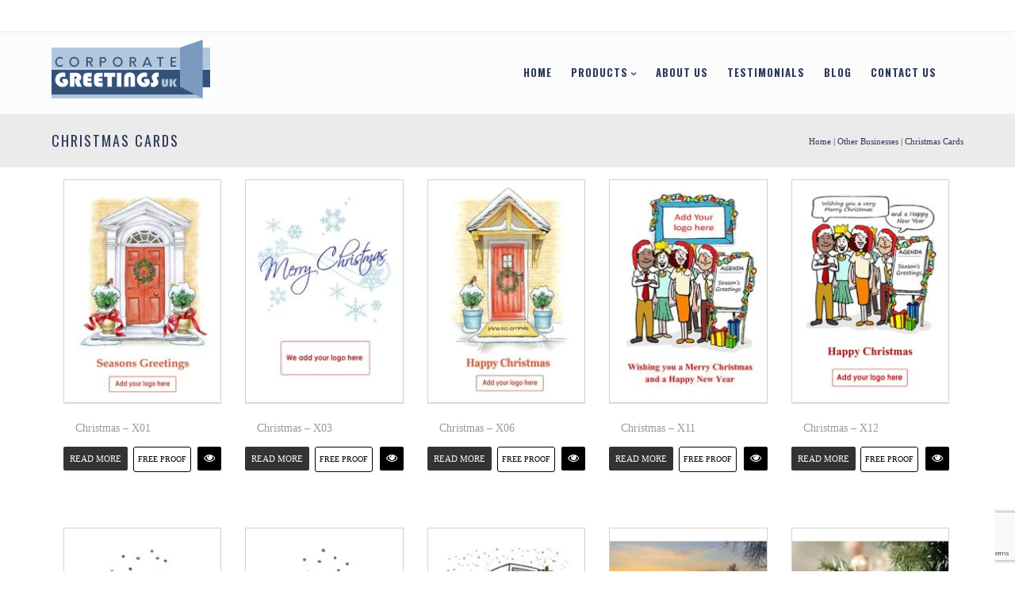

--- FILE ---
content_type: text/html; charset=UTF-8
request_url: https://www.corporategreetingsuk.com/product-category/other-businesses/christmas-cards-other-businesses/
body_size: 22934
content:
<!DOCTYPE html>
<html xmlns="http://www.w3.org/1999/xhtml" xmlns:fb="http://www.facebook.com/2008/fbml"  lang="en-GB">
	<head>
<!-- Global site tag (gtag.js) - Google Analytics -->
<script async src="https://www.googletagmanager.com/gtag/js?id=G-XCN9RLCHLC"></script>
<script>
  window.dataLayer = window.dataLayer || [];
  function gtag(){dataLayer.push(arguments);}
  gtag('js', new Date());

  gtag('config', 'G-XCN9RLCHLC');
</script>
	<!--Responsive Web Design & Maintenance by Silvertoad.co.uk-->

	<meta http-equiv="Content-Type" content="text/html; charset=UTF-8" />
		<meta name="viewport" content="width=device-width, maximum-scale=1" />
		<link rel="profile" href="https://gmpg.org/xfn/11" />
		<link rel="pingback" href="https://www.corporategreetingsuk.com/xmlrpc.php" />
		<!-- favicon -->
		<link rel="shortcut icon" type="image/x-icon" href="https://www.corporategreetingsuk.com/wp-content/uploads/2025/06/Corporate-Greetings-Logo-e1750678186691.png" />
		<link rel="icon" type="image/x-icon" href="https://www.corporategreetingsuk.com/wp-content/uploads/2025/06/Corporate-Greetings-Logo-e1750678186691.png" />
		<title>Christmas Cards &#8211; Corporate Greetings UK</title>
<meta name='robots' content='max-image-preview:large' />
<link rel='dns-prefetch' href='//www.google.com' />
<link rel='dns-prefetch' href='//fonts.googleapis.com' />
<link rel='dns-prefetch' href='//s.w.org' />
<link rel='dns-prefetch' href='//www.googletagmanager.com' />
<link rel="alternate" type="application/rss+xml" title="Corporate Greetings UK &raquo; Feed" href="https://www.corporategreetingsuk.com/feed/" />
<link rel="alternate" type="application/rss+xml" title="Corporate Greetings UK &raquo; Comments Feed" href="https://www.corporategreetingsuk.com/comments/feed/" />
<link rel="alternate" type="application/rss+xml" title="Corporate Greetings UK &raquo; Christmas Cards Category Feed" href="https://www.corporategreetingsuk.com/product-category/other-businesses/christmas-cards-other-businesses/feed/" />
		<script type="text/javascript">
			window._wpemojiSettings = {"baseUrl":"https:\/\/s.w.org\/images\/core\/emoji\/13.0.1\/72x72\/","ext":".png","svgUrl":"https:\/\/s.w.org\/images\/core\/emoji\/13.0.1\/svg\/","svgExt":".svg","source":{"concatemoji":"https:\/\/www.corporategreetingsuk.com\/wp-includes\/js\/wp-emoji-release.min.js?ver=5.7.14"}};
			!function(e,a,t){var n,r,o,i=a.createElement("canvas"),p=i.getContext&&i.getContext("2d");function s(e,t){var a=String.fromCharCode;p.clearRect(0,0,i.width,i.height),p.fillText(a.apply(this,e),0,0);e=i.toDataURL();return p.clearRect(0,0,i.width,i.height),p.fillText(a.apply(this,t),0,0),e===i.toDataURL()}function c(e){var t=a.createElement("script");t.src=e,t.defer=t.type="text/javascript",a.getElementsByTagName("head")[0].appendChild(t)}for(o=Array("flag","emoji"),t.supports={everything:!0,everythingExceptFlag:!0},r=0;r<o.length;r++)t.supports[o[r]]=function(e){if(!p||!p.fillText)return!1;switch(p.textBaseline="top",p.font="600 32px Arial",e){case"flag":return s([127987,65039,8205,9895,65039],[127987,65039,8203,9895,65039])?!1:!s([55356,56826,55356,56819],[55356,56826,8203,55356,56819])&&!s([55356,57332,56128,56423,56128,56418,56128,56421,56128,56430,56128,56423,56128,56447],[55356,57332,8203,56128,56423,8203,56128,56418,8203,56128,56421,8203,56128,56430,8203,56128,56423,8203,56128,56447]);case"emoji":return!s([55357,56424,8205,55356,57212],[55357,56424,8203,55356,57212])}return!1}(o[r]),t.supports.everything=t.supports.everything&&t.supports[o[r]],"flag"!==o[r]&&(t.supports.everythingExceptFlag=t.supports.everythingExceptFlag&&t.supports[o[r]]);t.supports.everythingExceptFlag=t.supports.everythingExceptFlag&&!t.supports.flag,t.DOMReady=!1,t.readyCallback=function(){t.DOMReady=!0},t.supports.everything||(n=function(){t.readyCallback()},a.addEventListener?(a.addEventListener("DOMContentLoaded",n,!1),e.addEventListener("load",n,!1)):(e.attachEvent("onload",n),a.attachEvent("onreadystatechange",function(){"complete"===a.readyState&&t.readyCallback()})),(n=t.source||{}).concatemoji?c(n.concatemoji):n.wpemoji&&n.twemoji&&(c(n.twemoji),c(n.wpemoji)))}(window,document,window._wpemojiSettings);
		</script>
		<style type="text/css">
img.wp-smiley,
img.emoji {
	display: inline !important;
	border: none !important;
	box-shadow: none !important;
	height: 1em !important;
	width: 1em !important;
	margin: 0 .07em !important;
	vertical-align: -0.1em !important;
	background: none !important;
	padding: 0 !important;
}
</style>
	<link rel='stylesheet' id='wc-block-vendors-style-css'  href='https://www.corporategreetingsuk.com/wp-content/plugins/woocommerce/packages/woocommerce-blocks/build/vendors-style.css?ver=5.3.2' type='text/css' media='all' />
<link rel='stylesheet' id='wc-block-style-css'  href='https://www.corporategreetingsuk.com/wp-content/plugins/woocommerce/packages/woocommerce-blocks/build/style.css?ver=5.3.2' type='text/css' media='all' />
<link rel='stylesheet' id='contact-form-7-css'  href='https://www.corporategreetingsuk.com/wp-content/plugins/contact-form-7/includes/css/styles.css?ver=5.4.2' type='text/css' media='all' />
<link rel='stylesheet' id='euxino-plugins-css'  href='https://www.corporategreetingsuk.com/wp-content/themes/euxino/styles/euxino-js-plugins-css/euxino-plugins.min.css?ver=5.7.14' type='text/css' media='all' />
<style id='woocommerce-inline-inline-css' type='text/css'>
.woocommerce form .form-row .required { visibility: visible; }
</style>
<link rel='stylesheet' id='wp-ecards-css'  href='https://www.corporategreetingsuk.com/wp-content/plugins/wp-ecards-invites/public/css/wp-ecards-public.css?ver=1.0.0' type='text/css' media='all' />
<link rel='stylesheet' id='parent-style-css'  href='https://www.corporategreetingsuk.com/wp-content/themes/euxino/style.css?ver=5.7.14' type='text/css' media='all' />
<link rel='stylesheet' id='child-style-css'  href='https://www.corporategreetingsuk.com/wp-content/themes/euxino-child/style.css?ver=5.7.14' type='text/css' media='all' />
<link rel='stylesheet' id='options_typography_Oswald-css'  href='https://fonts.googleapis.com/css?family=Oswald:100,100italic,200,200italic,300,300italic,400,400italic,500,500italic,600,600italic,700,700italic,800,800italic,900,900italic&#038;subset=latin,latin-ext' type='text/css' media='all' />
<link rel='stylesheet' id='euxino-style-css'  href='https://www.corporategreetingsuk.com/wp-content/themes/euxino-child/style.css?ver=5.7.14' type='text/css' media='all' />
<link rel='stylesheet' id='euxino-responsive-css'  href='https://www.corporategreetingsuk.com/wp-content/themes/euxino/styles/stylesheet-responsive.css?ver=5.7.14' type='text/css' media='all' />
<link rel='stylesheet' id='font-awesome-css'  href='https://www.corporategreetingsuk.com/wp-content/plugins/js_composer/assets/lib/bower/font-awesome/css/font-awesome.min.css?ver=4.11' type='text/css' media='all' />
<link rel='stylesheet' id='euxino-open-sans-css'  href='https://fonts.googleapis.com/css?family=Open+Sans%3A100%2C100italic%2C200%2C200italic%2C300%2C300italic%2C400%2C400italic%2C500%2C500italic%2C600%2C600italic%2C700%2C700italic%2C800%2C800italic%2C900%2C900italic&#038;subset=latin%2Clatin-ext&#038;ver=5.7.14' type='text/css' media='all' />
<script type='text/javascript' src='https://www.corporategreetingsuk.com/wp-includes/js/jquery/jquery.min.js?ver=3.5.1' id='jquery-core-js'></script>
<script type='text/javascript' src='https://www.corporategreetingsuk.com/wp-includes/js/jquery/jquery-migrate.min.js?ver=3.3.2' id='jquery-migrate-js'></script>
<script type='text/javascript' src='https://www.corporategreetingsuk.com/wp-content/plugins/woocommerce/assets/js/jquery-blockui/jquery.blockUI.min.js?ver=2.70' id='jquery-blockui-js'></script>
<script type='text/javascript' id='wc-add-to-cart-js-extra'>
/* <![CDATA[ */
var wc_add_to_cart_params = {"ajax_url":"\/wp-admin\/admin-ajax.php","wc_ajax_url":"\/?wc-ajax=%%endpoint%%","i18n_view_cart":"View basket","cart_url":"https:\/\/www.corporategreetingsuk.com","is_cart":"","cart_redirect_after_add":"no"};
/* ]]> */
</script>
<script type='text/javascript' src='https://www.corporategreetingsuk.com/wp-content/plugins/woocommerce/assets/js/frontend/add-to-cart.min.js?ver=5.5.1' id='wc-add-to-cart-js'></script>
<script type='text/javascript' src='https://www.corporategreetingsuk.com/wp-content/plugins/wp-ecards-invites/public/js/wp-ecards-public.js?ver=1.0.0' id='wp-ecards-js'></script>
<script type='text/javascript' src='https://www.corporategreetingsuk.com/wp-content/plugins/js_composer/assets/js/vendors/woocommerce-add-to-cart.js?ver=4.11' id='vc_woocommerce-add-to-cart-js-js'></script>
<script type='text/javascript' src='https://www.corporategreetingsuk.com/wp-content/themes/euxino/js/modernizr.custom.js?ver=5.7.14' id='modernizr-js'></script>
<link rel="https://api.w.org/" href="https://www.corporategreetingsuk.com/wp-json/" /><link rel="alternate" type="application/json" href="https://www.corporategreetingsuk.com/wp-json/wp/v2/product_cat/87" /><link rel="EditURI" type="application/rsd+xml" title="RSD" href="https://www.corporategreetingsuk.com/xmlrpc.php?rsd" />
<link rel="wlwmanifest" type="application/wlwmanifest+xml" href="https://www.corporategreetingsuk.com/wp-includes/wlwmanifest.xml" /> 
<meta name="generator" content="WordPress 5.7.14" />
<meta name="generator" content="WooCommerce 5.5.1" />
<meta name="generator" content="Site Kit by Google 1.167.0" />	<noscript><style>.woocommerce-product-gallery{ opacity: 1 !important; }</style></noscript>
	<meta name="generator" content="Powered by Visual Composer - drag and drop page builder for WordPress."/>
<!--[if lte IE 9]><link rel="stylesheet" type="text/css" href="https://www.corporategreetingsuk.com/wp-content/plugins/js_composer/assets/css/vc_lte_ie9.min.css" media="screen"><![endif]--><!--[if IE  8]><link rel="stylesheet" type="text/css" href="https://www.corporategreetingsuk.com/wp-content/plugins/js_composer/assets/css/vc-ie8.min.css" media="screen"><![endif]--><script>(function () {
  function initMobileMenu() {
    var menu = document.getElementById('menu_mobile');
    if (!menu) return;

    // Inject header (logo left + close right) once
    if (!menu.querySelector('.mm-head')) {
      var logoImgEl = document.querySelector('#logo img');
      var logoLinkEl = document.querySelector('#logo a');

      var logoImg = logoImgEl ? logoImgEl.getAttribute('src') : '';
      var homeHref = logoLinkEl ? logoLinkEl.getAttribute('href') : '/';

      var head = document.createElement('div');
      head.className = 'mm-head';
      head.innerHTML =
        '<a class="mm-logo" href="' + homeHref + '" aria-label="Home">' +
          (logoImg ? '<img src="' + logoImg + '" alt="Corporate Greetings UK">' : '') +
        '</a>' +
        '<a class="mob-close-toggle" href="#" aria-label="Close menu"><i class="fa fa-times"></i></a>';

      menu.insertBefore(head, menu.firstChild);
    }

    function openMenu()  { menu.classList.add('active'); }
    function closeMenu() { menu.classList.remove('active'); }

    // Open from hamburger
    document.addEventListener('click', function (e) {
      var btn = e.target.closest ? e.target.closest('.mob-menu-toggle') : null;
      if (!btn) return;

      e.preventDefault();
      e.stopPropagation();
      openMenu();
    }, true);

    // Close from header X
    document.addEventListener('click', function (e) {
      var btn = e.target.closest ? e.target.closest('#menu_mobile .mm-head .mob-close-toggle') : null;
      if (!btn) return;

      e.preventDefault();
      e.stopPropagation();
      closeMenu();
    }, true);

    // Accordion: ALWAYS toggle parent items in mobile menu (Products etc.)
    document.addEventListener('click', function (e) {
      var a = e.target.closest ? e.target.closest('#menu_mobile .menu-item-has-children > a') : null;
      if (!a) return;

      e.preventDefault();
      e.stopPropagation();

      var li = a.parentElement;
      if (li) li.classList.toggle('open');
    }, true);

    // Prevent any "#" link from jumping the page inside the mobile menu
    document.addEventListener('click', function (e) {
      var a = e.target.closest ? e.target.closest('#menu_mobile a[href="#"]') : null;
      if (!a) return;

      e.preventDefault();
    }, true);
  }

  if (document.readyState === 'loading') {
    document.addEventListener('DOMContentLoaded', initMobileMenu);
  } else {
    initMobileMenu();
  }
})();

</script><meta name="generator" content="Powered by Slider Revolution 6.7.20 - responsive, Mobile-Friendly Slider Plugin for WordPress with comfortable drag and drop interface." />
<link rel="canonical" href="https://www.corporategreetingsuk.com/product-category/other-businesses/christmas-cards-other-businesses/" />
<meta name="twitter:image" content="https://www.corporategreetingsuk.com/wp-content/uploads/2016/04/33.jpg" /><meta name="twitter:card" content="summary" /><meta name="twitter:domain" content="Corporate Greetings UK" /><meta name="twitter:title" content="Christmas Cards" /><meta property="og:image" content="https://www.corporategreetingsuk.com/wp-content/uploads/2016/04/33.jpg" /><meta property="og:site_name" content="Corporate Greetings UK" /><meta property="og:url" content="https://www.corporategreetingsuk.com/product-category/other-businesses/christmas-cards-other-businesses/" /><meta property="og:type" content="object" /><meta property="og:title" content="Christmas Cards" /><meta name="title" content="Christmas Cards" /><meta name="robots" content="index,follow" />
<!-- WPMSGA Google Analytics 4 Tracking - https://wordpress.org/plugins/wp-meta-seo/ -->

<!-- END WPMSGA Google Analytics 4 Tracking -->

		<style media="all" type="text/css">
			/* Site main accent color */
			div.widget_categories ul li.current-cat > a:before, div.widget_categories ul li > a:hover:before, #main-menu ul.menu > li > a:hover, #main-menu ul.menu > li.current-menu-item > a,
			li.product-category.product a h3, .prod_hold .price_hold:before, strong, b, a.bbp-forum-title:hover {
				color:#1e73be;
			}
			#header_top, #main-menu ul.menu > li > .euxino-custom-menu-label, li.product-category.product h3 mark:after,
			.portfolio-unit-info a.go_to_page:hover, .blog-post-meta span.sticky_post, .blog-post-meta span.post_format, #euxino_price_range, .wc-proceed-to-checkout a.checkout-button.button, a.euxino-post-nav:hover, .euxino_image_list a.euxino-magnific-gallery-item:before, .widget_shopping_cart_content p.buttons .button.checkout, #bbpress-forums > #subscription-toggle a.subscription-toggle, #main-menu li ul.sub-menu li a:hover {
				background-color:#1e73be;
			}
			#main-menu li.dropdown > div.euxino-mega-menu, #main-menu li ul.sub-menu {
				border-color:#1e73be;
			}
			::-moz-selection {
				background:#1e73be;
			}
			::selection {
				background:#1e73be;
			}
			li.product-category.product h3 mark, .widget_shopping_cart_content a.remove:hover, .col2-set.addresses header a.edit { background:#main-site-color; }
			.blog-post.sticky, blockquote, q { border-left-color:#1e73be; }
			#loader span { background-color: #1e73be; } @-moz-keyframes loaderBlock { 55% { background-color: #1e73be; } } @-webkit-keyframes loaderBlock { 55% { background-color: #1e73be; } } @keyframes loaderBlock { 55% { background-color: #1e73be; } } @-moz-keyframes loaderBlockInverse { 55% { background-color: #1e73be; } } @-webkit-keyframes loaderBlockInverse { 55% { background-color: #1e73be; } } @keyframes loaderBlockInverse { 55% { background-color: #1e73be; } }
			/* Links color */
			a, div.widget_categories ul li a:hover, div.widget_archive ul li a:hover, div.widget_recent_comments ul li a:hover, div.widget_pages ul li a:hover, div.widget_links ul li a:hover, div.widget_recent_entries ul a:hover, div.widget_meta ul li a:hover, div.widget_display_forums ul li a:hover, .widget_display_replies ul li a:hover, .widget_display_topics li > a.bbp-forum-title:hover, .widget_display_stats dt:hover, .widget_display_stats dd:hover, div.widget_display_views ul li a:hover, .widget_layered_nav ul li a:hover, .widget_product_categories ul li a:hover {color:#1e73be;}
			/* Links hover color */
			a:hover{color:#222222;}
			/* Widgets Title Color */
			.sidebar .box h3, .wpb_widgetised_column .box h3, h2.widgettitle, h2.wpb_flickr_heading{color:#2b385a;}
			/* Wordpress Default Buttons Color */
			a.button, input.button, button.button, a.button-inline, #submit_btn, #submit, .wpcf7-submit, .r_more, .r_more_right{background-color:#333333;}
			/* Wordpress Default Buttons Hover Color */
			a.button:hover, input.button:hover, button.button:hover, a.button-inline:hover, #submit_btn:hover, #submit:hover, .wpcf7-submit:hover, .r_more:hover, .r_more_right:hover, div.prod_hold a.button.add_to_cart_button:hover, button.single_add_to_cart_button:hover{background-color:#1e73be;}
			/* NEW label color */
			div.prod_hold .new_prod{background-color:#31C7FF;}
			/* SALE label color */
			div.prod_hold .sale, span.onsale,.offer_title, .count_holder_small .count_info:first-child {background-color:#1e73be;} #count_holder .count_info_left {color:#1e73be;}
			/* Standard page title color (no background image) */
			h1.heading-title, .breadcrumb,.breadcrumb a, .euxino-dark-skin h1.heading-title a {color:#2b385a;}
			/* Standard page subtitle color (no background image) */
			.euxino_title_holder h6 {color:#999999;}
			/* Customized page title color (with background image) */
			.euxino_title_holder.title_has_image h1.heading-title, .euxino_title_holder.title_has_image h6, .euxino_title_holder.title_has_image .breadcrumb, .euxino_title_holder.title_has_image .breadcrumb a {
				color:#FFFFFF;
			}
			/* Standard page title background color (no background image) */
			.euxino_title_holder, .euxino_title_holder .inner:before {background-color:#f8f8f8;}
			/* Standard page title border color (no background image) */
			.euxino_title_holder { border-color:#e8e8e8; }
			.euxino_title_holder .inner:before { border-color: transparent #e8e8e8 #e8e8e8 transparent; }
			/* Post Date  background color */
			div.post .post-date, div.product.type-product .post-date, div.page.type-page .post-date, div.attachment .post-date {background-color:#1e73be; }
			/* Portfolio overlay background color */
			.portfolio-unit .portfolio-unit-info, .euxino_image_list a.euxino-magnific-gallery-item:before {background-color:#ffffff;}
			/* Portfolio overlay text color */
			.portfolio-unit.masonry-unit a.portfolio-link, .portfolio-unit.masonry-unit a.portfolio-link small, .portfolio-unit.masonry-unit a.portfolio-link h4, .portfolio-unit.masonry-unit a.portfolio-link h6,
			.portfolio-unit.masonry-unit a.portfolio-link p, .portfolio-unit.portfolio-col-2 a.portfolio-link, .portfolio-unit.portfolio-col-2 a.portfolio-link small, .portfolio-unit.portfolio-col-2 a.portfolio-link h4,
			.portfolio-unit.portfolio-col-2 a.portfolio-link h6, .portfolio-unit.portfolio-col-2 a.portfolio-link p, .portfolio-unit.portfolio-col-3 a.portfolio-link, .portfolio-unit.portfolio-col-3 a.portfolio-link small,
			.portfolio-unit.portfolio-col-3 a.portfolio-link h4, .portfolio-unit.portfolio-col-3 a.portfolio-link h6, .portfolio-unit.portfolio-col-3 a.portfolio-link p, .portfolio-unit.portfolio-col-4 a.portfolio-link,
			.portfolio-unit.portfolio-col-4 a.portfolio-link small, .portfolio-unit.portfolio-col-4 a.portfolio-link h4, .portfolio-unit.portfolio-col-4 a.portfolio-link h6, .portfolio-unit.portfolio-col-4 a.portfolio-link p,
			.similar_projects .portfolio-unit a.portfolio-link, .similar_projects .portfolio-unit a.portfolio-link small, .similar_projects .portfolio-unit a.portfolio-link h4, .similar_projects .portfolio-unit a.portfolio-link h6,
			.similar_projects .portfolio-unit a.portfolio-link p, .owl-item .portfolio-unit a.portfolio-link, .owl-item .portfolio-unit a.portfolio-link small, .owl-item .portfolio-unit a.portfolio-link h4,
			.owl-item .portfolio-unit a.portfolio-link h6, .owl-item .portfolio-unit a.portfolio-link p, .portfolio-unit.portfolio-col-5 a.portfolio-link, .portfolio-unit.portfolio-col-5 a.portfolio-link small,
			.portfolio-unit.portfolio-col-5 a.portfolio-link h4, .portfolio-unit.portfolio-col-5 a.portfolio-link h6, .portfolio-unit.portfolio-col-5 a.portfolio-link p, .portfolio-unit.portfolio-col-6 a.portfolio-link,
			.portfolio-unit.portfolio-col-6 a.portfolio-link small, .portfolio-unit.portfolio-col-6 a.portfolio-link h4, .portfolio-unit.portfolio-col-6 a.portfolio-link h6, .portfolio-unit.portfolio-col-6 a.portfolio-link p, .euxino_image_list a.euxino-magnific-gallery-item:after, .portfolio-unit-info a.portfolio-lightbox-link span:after {
				color:#2b385a;
			}
			.portfolio-unit-info a.portfolio-lightbox-link span {
				border-color:#2b385a;
			}
			/* Header top bar background color */
			#header_top { background-color:#ffffff; border-color:#F1F1F1 !Important;}
			/* Header middle section background color */
			#header_bottom, #header_bottom .inner:before {background-color:#FFFFFF;}
			/* Header middle section bar border color */
			#header_bottom, #header_bottom .inner:before {border-color:#F1F1F1 !Important;}
						/* Main menu links color and typography */
						#main-menu ul.menu > li > a, #main-menu li div.euxino-mega-menu > ul.sub-menu > li > a {color:#2b385a;font-size:13px;font-weight:400;font-style:normal;}
			body.euxino_transparent_header #header2 .euxino-search-cart-holder #search > span:after, body.euxino_transparent_header #header2 #cart-module a.cart-contents, body.euxino_transparent_header #header2 #cart-module a.cart-contents:before {color:#2b385a;}
			/* Main menu links hover color */
			#main-menu ul.menu > li > a:hover, #main-menu ul.menu > li.current-menu-item > a, body.euxino_transparent_header #header #main-menu ul.menu > li > a:hover, body.euxino_transparent_header #header #main-menu ul.menu > li.current-menu-item > a, #cart-module a.cart-contents, #main-menu li div.euxino-mega-menu > ul.sub-menu > li > a:hover {color:#1e73be;}
			/* Header top bar menu links color */
			ul#topnav2 > li a, .euxino-top-bar-message, #header_top .euxino-social ul li a {color:#2b385a}
			/* Header top bar menu links hover color */
			ul#topnav2 li a:hover {color:#1e73be;}
			/* Header top bar menu links hover background color */
			ul#topnav2 li a:hover {background-color:#fbfbfb;}
			/* Collapsible Pre-Header background color */
			#pre_header {background-color:#282c38;}
			/* Collapsible Pre-Header titles color */
			#pre_header .widget > h3:first-child {color:#cecece;}
			/* Collapsible Pre-Header titles border color */
			#pre_header .widget > h3:first-child {border-color:#444444;}
			#pre_header > .inner div.widget_categories ul li, #pre_header > .inner div.widget_archive ul li, #pre_header > .inner div.widget_recent_comments ul li, #pre_header > .inner div.widget_pages ul li,
			#pre_header > .inner div.widget_links ul li, #pre_header > .inner div.widget_recent_entries ul li, #pre_header > .inner div.widget_meta ul li, #pre_header > .inner div.widget_display_forums ul li,
			#pre_header > .inner .widget_display_replies ul li, #pre_header > .inner .widget_display_views ul li {border-color: #444444;}
			/* Collapsible Pre-Header links color */
			#pre_header a {color:#e1e1e1;}
			/* Transparent Header menu color */
			body.euxino_transparent_header #header #main-menu ul.menu > li > a, body.euxino_transparent_header #header .euxino-search-cart-holder #search > span:after,
			body.euxino_transparent_header #header #cart-module a.cart-contents, body.euxino_transparent_header #header #cart-module a.cart-contents:before {
				color:#FFFFFF;
			}
			/* Header background */
									#header, #header2 {background-color: #fcfcfc;}
			/* Pre footer background color + prefooter_bottom_border_color */
			#footer #slide_footer .inner{background-color: #ffffff; border-bottom-color: #e5e5e5;}
			/* prefooter_titles_color + prefooter_titles_border_color */
			#footer #slide_footer .widget > h3:first-child {color: #333333; border-color: #E1E1E1;}
			#footer #slide_footer ul.product_list_widget li, #footer #slide_footer ul.products-list li {border-color: #E1E1E1;}
			/* prefooter_links_color */
			#slide_footer > .inner a, #slide_footer > .inner ul.product_list_widget li a {color: #333333;}
			/* prefooter_text_color */
			#slide_footer {color: #999999;}
			/* footer_background */
									#footer {background-color: #111111;}
			/* footer_titles_color + footer_title_border_color */
			#footer .widget > h3:first-child {color:#cecece; border-color: #444444;}
			#footer > .inner ul.product_list_widget li, #footer > .inner ul.products-list li {border-color: #444444;}
			/* footer_links_color */
			#footer > .inner a {color: #e1e1e1;}
			/* footer_text_color */
			#footer {color: #999999;}
			#footer > .inner div.widget_categories ul li, #footer > .inner div.widget_archive ul li, #footer > .inner div.widget_recent_comments ul li, #footer > .inner div.widget_pages ul li,
			#footer > .inner div.widget_links ul li, #footer > .inner div.widget_recent_entries ul li, #footer > .inner div.widget_meta ul li, #footer > .inner div.widget_display_forums ul li,
			#footer > .inner .widget_display_replies ul li, #footer > .inner .widget_display_views ul li {border-color: #444444;}
			/* footer_copyright_bar_bckgr_color */
			#powered{background-color: #303547;}
			/* Body font */
						body {
				font-family:Trebuchet MS;
				font-size:13px;
				color:#999999;
			}
			/* Heading fonts */
						h1, h2, h3, h4, h5, #main-menu ul.menu > li > a, #main-menu li div.euxino-mega-menu > ul.sub-menu > li.euxino_colum_title > a, .offer_title, ul.tabs a, .wpb_tabs .wpb_tabs_nav li a, .wpb_tour .wpb_tabs_nav a, .wpb_accordion .wpb_accordion_wrapper .wpb_accordion_header a, .post-date .num, .euxino-products-list-view div.prod_hold .name, .euxino_shortcode_count_holder .countdown-amount {
				font-family:Oswald;
			}
			/* H1 */
						h1{color:#333333;font-size:40px;}
			/* H2 */
						h2{color:#333333;font-size:36px;}
			/* H3 */
						h3{color:#333333;font-size:24px;}
			/* H4 */
						h4{color:#333333;font-size:19px;}
			/* H5 */
						h5{color:#333333;font-size:16px;}
			/* H6 */
						h6{color:#333333;font-size:14px;}
						/* Add to Cart Color */
			div.prod_hold a.button.add_to_cart_button, button.single_add_to_cart_button {background-color:#333333;}
			/* Main menu background color */
						table.compare-list .add-to-cart td a.euxino-quick-view-link, table.compare-list .add-to-cart td a.compare.button {
	display:none !important;
}
		</style>
		<script>function setREVStartSize(e){
			//window.requestAnimationFrame(function() {
				window.RSIW = window.RSIW===undefined ? window.innerWidth : window.RSIW;
				window.RSIH = window.RSIH===undefined ? window.innerHeight : window.RSIH;
				try {
					var pw = document.getElementById(e.c).parentNode.offsetWidth,
						newh;
					pw = pw===0 || isNaN(pw) || (e.l=="fullwidth" || e.layout=="fullwidth") ? window.RSIW : pw;
					e.tabw = e.tabw===undefined ? 0 : parseInt(e.tabw);
					e.thumbw = e.thumbw===undefined ? 0 : parseInt(e.thumbw);
					e.tabh = e.tabh===undefined ? 0 : parseInt(e.tabh);
					e.thumbh = e.thumbh===undefined ? 0 : parseInt(e.thumbh);
					e.tabhide = e.tabhide===undefined ? 0 : parseInt(e.tabhide);
					e.thumbhide = e.thumbhide===undefined ? 0 : parseInt(e.thumbhide);
					e.mh = e.mh===undefined || e.mh=="" || e.mh==="auto" ? 0 : parseInt(e.mh,0);
					if(e.layout==="fullscreen" || e.l==="fullscreen")
						newh = Math.max(e.mh,window.RSIH);
					else{
						e.gw = Array.isArray(e.gw) ? e.gw : [e.gw];
						for (var i in e.rl) if (e.gw[i]===undefined || e.gw[i]===0) e.gw[i] = e.gw[i-1];
						e.gh = e.el===undefined || e.el==="" || (Array.isArray(e.el) && e.el.length==0)? e.gh : e.el;
						e.gh = Array.isArray(e.gh) ? e.gh : [e.gh];
						for (var i in e.rl) if (e.gh[i]===undefined || e.gh[i]===0) e.gh[i] = e.gh[i-1];
											
						var nl = new Array(e.rl.length),
							ix = 0,
							sl;
						e.tabw = e.tabhide>=pw ? 0 : e.tabw;
						e.thumbw = e.thumbhide>=pw ? 0 : e.thumbw;
						e.tabh = e.tabhide>=pw ? 0 : e.tabh;
						e.thumbh = e.thumbhide>=pw ? 0 : e.thumbh;
						for (var i in e.rl) nl[i] = e.rl[i]<window.RSIW ? 0 : e.rl[i];
						sl = nl[0];
						for (var i in nl) if (sl>nl[i] && nl[i]>0) { sl = nl[i]; ix=i;}
						var m = pw>(e.gw[ix]+e.tabw+e.thumbw) ? 1 : (pw-(e.tabw+e.thumbw)) / (e.gw[ix]);
						newh =  (e.gh[ix] * m) + (e.tabh + e.thumbh);
					}
					var el = document.getElementById(e.c);
					if (el!==null && el) el.style.height = newh+"px";
					el = document.getElementById(e.c+"_wrapper");
					if (el!==null && el) {
						el.style.height = newh+"px";
						el.style.display = "block";
					}
				} catch(e){
					console.log("Failure at Presize of Slider:" + e)
				}
			//});
		  };</script>
		<style type="text/css" id="wp-custom-css">
			/* =========================
   MOBILE MENU DRAWER
   ========================= */

/* Panel */
#menu_mobile{
  position: fixed;
  top: 0;
  left: 0;
  width: 100vw;
  height: 100dvh;
  max-width: none;

  background: #fff;
  overflow-y: auto;
  -webkit-overflow-scrolling: touch;

  transform: translateX(-100%);
  transition: transform .28s ease;

  z-index: 10050;
}

#menu_mobile.active{
  transform: translateX(0);
}

/* Branded header inside the menu */
#menu_mobile .mm-head{
  position: sticky;
  top: 0;
  background: #fff;

  display: flex;
  align-items: center;
  gap: 12px;

  padding: 14px 16px;
  border-bottom: 1px solid rgba(0,0,0,.12);

  z-index: 1;
}

#menu_mobile .mm-logo img{
  height: 34px;
  width: auto;
  display: block;
}

/* Hide the ORIGINAL close button your theme outputs (keep only the header one) */
#menu_mobile > .mob-close-toggle{
  display: none !important;
}

/* Close button (right) */
#menu_mobile .mm-head .mob-close-toggle{
  margin-right: auto; /* forces it to the right */

  display: inline-flex;
  align-items: center;
  justify-content: center;

  width: 44px;
  height: 44px;

  border-radius: 10px;
  background: rgba(0,0,0,.06);

  color: #111 !important;
  font-size: 22px;
}

/* Force readable menu typography (override theme) */
#menu_mobile,
#menu_mobile ul,
#menu_mobile li,
#menu_mobile a{
  opacity: 1 !important;
  color: #111 !important;
}

#menu_mobile a{
  text-decoration: none !important;
  font-size: 16px;
  font-weight: 600;
  letter-spacing: .02em;
}

/* Menu list styling */
#menu_mobile ul{
  list-style: none !important;
  margin: 0 !important;
  padding: 8px 0 24px !important;
}

#menu_mobile li{
  margin: 0 !important;
  padding: 0 !important;
  border-bottom: 1px solid rgba(0,0,0,.12);
}

#menu_mobile li > a{
  display: block;
  padding: 14px 16px;
}

#menu_mobile li > a:active{
  background: rgba(108,92,231,.10); /* subtle brand-ish tap highlight */
}

/* Remove theme “link icons” (pseudo elements) */
#menu_mobile li:before,
#menu_mobile li:after,
#menu_mobile a:before,
#menu_mobile a:after{
  content: none !important;
  background: none !important;
}

/* Accordion dropdown styling (Products etc.) */
#menu_mobile .menu-item-has-children > a{
  display: flex;
  align-items: center;
  justify-content: space-between;
}

#menu_mobile .menu-item-has-children > a::after{
  content: "▾";
  font-weight: 700;
  opacity: .65;
}

/* Submenu hidden until opened */
#menu_mobile .menu-item-has-children > .sub-menu{
  display: none;
  padding: 0 0 8px 0 !important;
}

#menu_mobile .menu-item-has-children.open > .sub-menu{
  display: block;
}

#menu_mobile .sub-menu a{
  font-weight: 500;
  padding: 12px 16px 12px 28px;
  color: #111 !important;
}

/* Ensure header + toggle remain clickable when menu is closed */
#header,
#header .main_menu_holder{
  position: relative;
  z-index: 10001;
}

.mob-menu-toggle{
  position: relative;
  z-index: 10002;
  pointer-events: auto;
}
/* Force close button to the right in the injected header */
#menu_mobile .mm-head{
  display: flex !important;
  align-items: center !important;
  justify-content: flex-start !important;
}

#menu_mobile .mm-head .mob-close-toggle{
  margin-left: auto !important;
  float: none !important;
  position: relative !important;
  right: auto !important;
  left: auto !important;
  top: auto !important;
}
/* ===== Mobile menu header polish ===== */

/* Reduce the big top whitespace */
#menu_mobile .mm-head{
  padding: 8px 12px !important;      /* smaller header */
  border-bottom: 1px solid rgba(0,0,0,.10) !important;
}

/* Make sure the logo doesn’t force extra height */
#menu_mobile .mm-logo{
  display: flex !important;
  align-items: center !important;
}
#menu_mobile .mm-logo img{
  height: 28px !important;           /* slightly smaller */
  width: auto !important;
}

/* Force the close button to the far right */
#menu_mobile .mm-head .mob-close-toggle{
  margin-left: auto !important;
  margin-right: 0 !important;
}

/* Close button styling (cleaner, more “brand”) */
#menu_mobile .mm-head .mob-close-toggle{
  width: 30px !important;
  height: 30px !important;
  border-radius: 24px !important;
  background: #aec8dd !important;    /* match your nav blue */
  color: #fff !important;
  font-size: 20px !important;
  box-shadow: 0 6px 16px rgba(0,0,0,.12) !important;
}

/* Ensure the icon itself isn’t positioned oddly by theme */
#menu_mobile .mm-head .mob-close-toggle i{
  position: static !important;
  float: none !important;
  line-height: 1 !important;
}
/* Center the X icon perfectly inside the close button */
#menu_mobile .mm-head .mob-close-toggle{
  display: flex !important;
  align-items: center !important;
  justify-content: center !important;
}

#menu_mobile .mm-head .mob-close-toggle i{
  margin: 0 !important;
  line-height: 1 !important;
  display: block !important;
}
/* Make the FA icon a centered square so it looks visually centered */
#menu_mobile .mm-head .mob-close-toggle{
  display: flex !important;
  align-items: center !important;
  justify-content: center !important;
}

#menu_mobile .mm-head .mob-close-toggle i.fa{
  width: 1em !important;
  height: 1em !important;
  line-height: 1em !important;
  display: inline-flex !important;
  align-items: center !important;
  justify-content: center !important;

  /* tiny optical tweak for FA “times” glyph */
  transform: translateX(7px) translateY(-1px) !important;
}
/* Euxino product image border – SQUARE */
.prod_hold .image{
  display: block;
  border: 1px solid rgba(0,0,0,.18);
  border-radius: 0;      /* square corners */
  overflow: hidden;
  background: #fff;
}

/* Ensure link + image behave nicely */
.prod_hold .image a{
  display: block;
}

.prod_hold .image img{
  display: block;
  width: 100%;
  height: auto;
}

		</style>
		<noscript><style type="text/css"> .wpb_animate_when_almost_visible { opacity: 1; }</style></noscript>	</head>

	<body data-rsssl=1 class="archive tax-product_cat term-christmas-cards-other-businesses term-87 theme-euxino woocommerce woocommerce-page woocommerce-no-js euxino_fullwidth euxino-no-bottom-header not-cleaned euxino-light-skin wpb-js-composer js-comp-ver-4.11 vc_responsive">
		
					<audio id="cart_add_sound" controls preload="auto" hidden="hidden">
				<source src="https://www.corporategreetingsuk.com/wp-content/themes/euxino/js/cart_add.wav" controls></source>
			</audio>
		
				<div id="menu_mobile" class="menu-main-menu-container"><a class="mob-close-toggle"><i class="fa fa-times"></i></a><ul id="mobile-menu" class="menu"><li id="menu-item-8640" class="menu-item menu-item-type-post_type menu-item-object-page menu-item-home menu-item-8640"><a href="https://www.corporategreetingsuk.com/">Home</a></li>
<li id="menu-item-8449" class="menu-item menu-item-type-custom menu-item-object-custom menu-item-has-children menu-item-8449"><a href="#">Products</a>
<ul class="sub-menu">
	<li id="menu-item-8442" class="menu-item menu-item-type-post_type menu-item-object-page menu-item-8442"><a href="https://www.corporategreetingsuk.com/accountants/">Accountants</a></li>
	<li id="menu-item-8448" class="menu-item menu-item-type-post_type menu-item-object-page menu-item-8448"><a href="https://www.corporategreetingsuk.com/other-businesses/">Business Owners &#038; Managers</a></li>
	<li id="menu-item-29527" class="menu-item menu-item-type-post_type menu-item-object-page menu-item-29527"><a href="https://www.corporategreetingsuk.com/care-providers/">Care Providers</a></li>
	<li id="menu-item-8443" class="menu-item menu-item-type-post_type menu-item-object-page menu-item-8443"><a href="https://www.corporategreetingsuk.com/estate-agents/">Estate Agents</a></li>
	<li id="menu-item-8444" class="menu-item menu-item-type-post_type menu-item-object-page menu-item-8444"><a href="https://www.corporategreetingsuk.com/hotels-restaurants/">Hotels &#038; Restaurants</a></li>
	<li id="menu-item-8445" class="menu-item menu-item-type-post_type menu-item-object-page menu-item-8445"><a href="https://www.corporategreetingsuk.com/financial-advisers/">IFAs &#038; Mortgage Providers</a></li>
	<li id="menu-item-8513" class="menu-item menu-item-type-post_type menu-item-object-page menu-item-8513"><a href="https://www.corporategreetingsuk.com/individuals/">Individuals</a></li>
	<li id="menu-item-8514" class="menu-item menu-item-type-post_type menu-item-object-page menu-item-8514"><a href="https://www.corporategreetingsuk.com/health-care/">Medical &#038; Health</a></li>
	<li id="menu-item-8446" class="menu-item menu-item-type-post_type menu-item-object-page menu-item-8446"><a href="https://www.corporategreetingsuk.com/recruitment/">Recruitment &#038; HR</a></li>
	<li id="menu-item-8515" class="menu-item menu-item-type-post_type menu-item-object-page menu-item-8515"><a href="https://www.corporategreetingsuk.com/education/">Schools &#038; Universities</a></li>
	<li id="menu-item-8447" class="menu-item menu-item-type-post_type menu-item-object-page menu-item-8447"><a href="https://www.corporategreetingsuk.com/solicitors/">Solicitors</a></li>
</ul>
</li>
<li id="menu-item-1872" class="menu-item menu-item-type-post_type menu-item-object-page menu-item-1872"><a href="https://www.corporategreetingsuk.com/about-us/">About Us</a></li>
<li id="menu-item-1867" class="menu-item menu-item-type-post_type menu-item-object-page menu-item-1867"><a href="https://www.corporategreetingsuk.com/testimonials/">Testimonials</a></li>
<li id="menu-item-2919" class="menu-item menu-item-type-post_type menu-item-object-page menu-item-2919"><a href="https://www.corporategreetingsuk.com/articles-2/">Blog</a></li>
<li id="menu-item-1853" class="menu-item menu-item-type-post_type menu-item-object-page menu-item-1853"><a href="https://www.corporategreetingsuk.com/contact-us/">Contact Us</a></li>
</ul></div>		<!-- MAIN WRAPPER -->
		<div id="container">
			<!-- If it is not a blank page template -->
							<!-- Collapsible Pre-Header -->
								<!-- END Collapsible Pre-Header -->
				<!-- HEADER -->
				<div id="header">
											<div id="header_top" class="fixed">
							<div class="inner">
																								<!--	Social profiles in header-->
																							</div>
						</div>
					
					
					<div class="inner main_menu_holder fixed">
						<div id="logo">
							<a href="https://www.corporategreetingsuk.com"  title="Corporate Greetings UK" rel="home">
								<img width="200" height="74" src="https://www.corporategreetingsuk.com/wp-content/uploads/2025/06/Corporate-Greetings-Logo-e1750678186691.png" class="persistent_logo" alt="" loading="lazy" />							</a>
						</div>
						<a class="mob-menu-toggle" href="#"><i class="fa fa-bars"></i></a>

												<!-- Icon Teasers -->
												<div id="main-menu" class="menu-main-menu-container"><ul id="main_nav" class="menu"><li class="menu-item menu-item-type-post_type menu-item-object-page menu-item-home menu-item-8640"><a href="https://www.corporategreetingsuk.com/">Home</a></li>
<li class="menu-item menu-item-type-custom menu-item-object-custom menu-item-has-children menu-item-8449"><a href="#">Products</a>
<ul class="sub-menu">
	<li class="menu-item menu-item-type-post_type menu-item-object-page menu-item-8442"><a href="https://www.corporategreetingsuk.com/accountants/">Accountants</a></li>
	<li class="menu-item menu-item-type-post_type menu-item-object-page menu-item-8448"><a href="https://www.corporategreetingsuk.com/other-businesses/">Business Owners &#038; Managers</a></li>
	<li class="menu-item menu-item-type-post_type menu-item-object-page menu-item-29527"><a href="https://www.corporategreetingsuk.com/care-providers/">Care Providers</a></li>
	<li class="menu-item menu-item-type-post_type menu-item-object-page menu-item-8443"><a href="https://www.corporategreetingsuk.com/estate-agents/">Estate Agents</a></li>
	<li class="menu-item menu-item-type-post_type menu-item-object-page menu-item-8444"><a href="https://www.corporategreetingsuk.com/hotels-restaurants/">Hotels &#038; Restaurants</a></li>
	<li class="menu-item menu-item-type-post_type menu-item-object-page menu-item-8445"><a href="https://www.corporategreetingsuk.com/financial-advisers/">IFAs &#038; Mortgage Providers</a></li>
	<li class="menu-item menu-item-type-post_type menu-item-object-page menu-item-8513"><a href="https://www.corporategreetingsuk.com/individuals/">Individuals</a></li>
	<li class="menu-item menu-item-type-post_type menu-item-object-page menu-item-8514"><a href="https://www.corporategreetingsuk.com/health-care/">Medical &#038; Health</a></li>
	<li class="menu-item menu-item-type-post_type menu-item-object-page menu-item-8446"><a href="https://www.corporategreetingsuk.com/recruitment/">Recruitment &#038; HR</a></li>
	<li class="menu-item menu-item-type-post_type menu-item-object-page menu-item-8515"><a href="https://www.corporategreetingsuk.com/education/">Schools &#038; Universities</a></li>
	<li class="menu-item menu-item-type-post_type menu-item-object-page menu-item-8447"><a href="https://www.corporategreetingsuk.com/solicitors/">Solicitors</a></li>
</ul>
</li>
<li class="menu-item menu-item-type-post_type menu-item-object-page menu-item-1872"><a href="https://www.corporategreetingsuk.com/about-us/">About Us</a></li>
<li class="menu-item menu-item-type-post_type menu-item-object-page menu-item-1867"><a href="https://www.corporategreetingsuk.com/testimonials/">Testimonials</a></li>
<li class="menu-item menu-item-type-post_type menu-item-object-page menu-item-2919"><a href="https://www.corporategreetingsuk.com/articles-2/">Blog</a></li>
<li class="menu-item menu-item-type-post_type menu-item-object-page menu-item-1853"><a href="https://www.corporategreetingsuk.com/contact-us/">Contact Us</a></li>
</ul></div>					</div>
				</div>
				<!-- END OF HEADER -->
				
	<div id="content" class="has-sidebar">
				<div id="euxino_page_title" class="euxino_title_holder" >
			
			<div class="inner fixed">
				<!-- BREADCRUMB -->
				<div class="breadcrumb" itemprop="breadcrumb"><a href="https://www.corporategreetingsuk.com">Home</a> | <a href="https://www.corporategreetingsuk.com/product-category/other-businesses/">Other Businesses</a> | Christmas Cards</div>				<!-- END OF BREADCRUMB -->

				<!-- TITLE -->
									<h1 class="product_title entry-title heading-title">Christmas Cards</h1>
													<!-- END OF TITLE -->
			</div>

		</div>
		<div id="products-wrapper" class="inner" role="main">								<div id="main" class="fixed box box-common">

					
					
						<div class="content_holder"><div class="box-sort-filter"><h2 class="heading-title">Refine Products</h2><div class="product-filter"><div class="woocommerce-notices-wrapper"></div><form method="post" action="" style='float: right; margin-left: 5px;' class="form-wppp-select products-per-page"><select name="ppp" onchange="this.form.submit()" class="select wppp-select"><option value="" > products per page</option></select></form><div class="clear"></div></div></div><div class="box-product-list"><div class="box-products woocommerce columns-3">
						
							
							
								
<div class="prod_hold post-1501 product type-product status-publish has-post-thumbnail product_cat-christmas-financial-advisers product_cat-solicitors-christmas product_cat-christmas product_cat-christmas-estate-agents product_cat-christmas-cards product_cat-christmas-cards-other-businesses  instock shipping-taxable product-type-simple">



	<span class="image">		<a href="https://www.corporategreetingsuk.com/product/christmas-card-x01/" >
			<img width="200" height="284" src="https://www.corporategreetingsuk.com/wp-content/uploads/2016/04/33-200x284.jpg" class="attachment-woocommerce_thumbnail size-woocommerce_thumbnail" alt="personalised Christmas card" loading="lazy" srcset="https://www.corporategreetingsuk.com/wp-content/uploads/2016/04/33-200x284.jpg 200w, https://www.corporategreetingsuk.com/wp-content/uploads/2016/04/33-212x300.jpg 212w, https://www.corporategreetingsuk.com/wp-content/uploads/2016/04/33-106x150.jpg 106w, https://www.corporategreetingsuk.com/wp-content/uploads/2016/04/33-35x50.jpg 35w, https://www.corporategreetingsuk.com/wp-content/uploads/2016/04/33.jpg 316w" sizes="(max-width: 200px) 100vw, 200px" />		</a>
		<!-- Small countdown -->
				</span>
	<div class="euxino-list-prod-summary">

		<a class="wrap_link" href="https://www.corporategreetingsuk.com/product/christmas-card-x01/">

			<span class="name">

				
					Christmas &#8211; X01
				
			</span>

		</a>

		<!-- If List view is set show the product excerpt  -->


		
	</div>

	





	


	<div class="links"><a href="https://www.corporategreetingsuk.com/product/christmas-card-x01/" rel="nofollow" data-product_id="1501" data-product_sku="X01" data-quantity="1" class="button product_type_simple"><i class="fa fa-shopping-cart"></i> Read more</a><span class="category-button-class"><button onclick="window.open('/fineart/request-proof?refer=X01', '_blank', 'toolbar=no,scrollbars=yes,resizable=yes,top=300,left=500,width=600,height=600,channelmode=yes');">FREE PROOF</button></span><a href="#" class="euxino-quick-view-link" data-id="1501" title="Quick View"><i class="fa fa-eye"></i></a></div>


</div>
							
								
<div class="prod_hold post-11857 product type-product status-publish has-post-thumbnail product_cat-christmas-financial-advisers product_cat-christmas-card product_cat-solicitors-christmas product_cat-christmas product_cat-christmas-estate-agents product_cat-christmas-cards product_cat-christmas-cards-other-businesses  instock shipping-taxable product-type-simple">



	<span class="image">		<a href="https://www.corporategreetingsuk.com/product/christmas-x03/" >
			<img width="200" height="284" src="https://www.corporategreetingsuk.com/wp-content/uploads/2019/09/X03-19-200x284.jpg" class="attachment-woocommerce_thumbnail size-woocommerce_thumbnail" alt="" loading="lazy" srcset="https://www.corporategreetingsuk.com/wp-content/uploads/2019/09/X03-19-200x284.jpg 200w, https://www.corporategreetingsuk.com/wp-content/uploads/2019/09/X03-19-212x300.jpg 212w, https://www.corporategreetingsuk.com/wp-content/uploads/2019/09/X03-19-106x150.jpg 106w, https://www.corporategreetingsuk.com/wp-content/uploads/2019/09/X03-19-35x50.jpg 35w, https://www.corporategreetingsuk.com/wp-content/uploads/2019/09/X03-19.jpg 340w" sizes="(max-width: 200px) 100vw, 200px" />		</a>
		<!-- Small countdown -->
				</span>
	<div class="euxino-list-prod-summary">

		<a class="wrap_link" href="https://www.corporategreetingsuk.com/product/christmas-x03/">

			<span class="name">

				
					Christmas &#8211; X03
				
			</span>

		</a>

		<!-- If List view is set show the product excerpt  -->


		
	</div>

	





	


	<div class="links"><a href="https://www.corporategreetingsuk.com/product/christmas-x03/" rel="nofollow" data-product_id="11857" data-product_sku="X03" data-quantity="1" class="button product_type_simple"><i class="fa fa-shopping-cart"></i> Read more</a><span class="category-button-class"><button onclick="window.open('/fineart/request-proof?refer=X03', '_blank', 'toolbar=no,scrollbars=yes,resizable=yes,top=300,left=500,width=600,height=600,channelmode=yes');">FREE PROOF</button></span><a href="#" class="euxino-quick-view-link" data-id="11857" title="Quick View"><i class="fa fa-eye"></i></a></div>


</div>
							
								
<div class="prod_hold post-1502 product type-product status-publish has-post-thumbnail product_cat-christmas-financial-advisers product_cat-solicitors-christmas product_cat-christmas product_cat-christmas-estate-agents product_cat-christmas-cards product_cat-christmas-cards-other-businesses first instock shipping-taxable product-type-simple">



	<span class="image">		<a href="https://www.corporategreetingsuk.com/product/christmas-card-x06/" >
			<img width="200" height="284" src="https://www.corporategreetingsuk.com/wp-content/uploads/2016/04/34-200x284.jpg" class="attachment-woocommerce_thumbnail size-woocommerce_thumbnail" alt="personalised Christmas card" loading="lazy" srcset="https://www.corporategreetingsuk.com/wp-content/uploads/2016/04/34-200x284.jpg 200w, https://www.corporategreetingsuk.com/wp-content/uploads/2016/04/34-211x300.jpg 211w, https://www.corporategreetingsuk.com/wp-content/uploads/2016/04/34-105x150.jpg 105w, https://www.corporategreetingsuk.com/wp-content/uploads/2016/04/34-35x50.jpg 35w, https://www.corporategreetingsuk.com/wp-content/uploads/2016/04/34.jpg 315w" sizes="(max-width: 200px) 100vw, 200px" />		</a>
		<!-- Small countdown -->
				</span>
	<div class="euxino-list-prod-summary">

		<a class="wrap_link" href="https://www.corporategreetingsuk.com/product/christmas-card-x06/">

			<span class="name">

				
					Christmas &#8211; X06
				
			</span>

		</a>

		<!-- If List view is set show the product excerpt  -->


		
	</div>

	





	


	<div class="links"><a href="https://www.corporategreetingsuk.com/product/christmas-card-x06/" rel="nofollow" data-product_id="1502" data-product_sku="X06" data-quantity="1" class="button product_type_simple"><i class="fa fa-shopping-cart"></i> Read more</a><span class="category-button-class"><button onclick="window.open('/fineart/request-proof?refer=X06', '_blank', 'toolbar=no,scrollbars=yes,resizable=yes,top=300,left=500,width=600,height=600,channelmode=yes');">FREE PROOF</button></span><a href="#" class="euxino-quick-view-link" data-id="1502" title="Quick View"><i class="fa fa-eye"></i></a></div>


</div>
							
								
<div class="prod_hold post-1471 product type-product status-publish has-post-thumbnail product_cat-christmas-financial-advisers product_cat-solicitors-christmas product_cat-christmas product_cat-christmas-estate-agents product_cat-christmas-cards product_cat-christmas-cards-other-businesses  instock shipping-taxable product-type-simple">



	<span class="image">		<a href="https://www.corporategreetingsuk.com/product/christmas-card-x11/" >
			<img width="200" height="284" src="https://www.corporategreetingsuk.com/wp-content/uploads/2016/04/Christmas-card-X11-200x284.jpg" class="attachment-woocommerce_thumbnail size-woocommerce_thumbnail" alt="" loading="lazy" srcset="https://www.corporategreetingsuk.com/wp-content/uploads/2016/04/Christmas-card-X11-200x284.jpg 200w, https://www.corporategreetingsuk.com/wp-content/uploads/2016/04/Christmas-card-X11-212x300.jpg 212w, https://www.corporategreetingsuk.com/wp-content/uploads/2016/04/Christmas-card-X11-106x150.jpg 106w, https://www.corporategreetingsuk.com/wp-content/uploads/2016/04/Christmas-card-X11-35x50.jpg 35w, https://www.corporategreetingsuk.com/wp-content/uploads/2016/04/Christmas-card-X11.jpg 316w" sizes="(max-width: 200px) 100vw, 200px" />		</a>
		<!-- Small countdown -->
				</span>
	<div class="euxino-list-prod-summary">

		<a class="wrap_link" href="https://www.corporategreetingsuk.com/product/christmas-card-x11/">

			<span class="name">

				
					Christmas &#8211; X11
				
			</span>

		</a>

		<!-- If List view is set show the product excerpt  -->


		
	</div>

	





	


	<div class="links"><a href="https://www.corporategreetingsuk.com/product/christmas-card-x11/" rel="nofollow" data-product_id="1471" data-product_sku="X11" data-quantity="1" class="button product_type_simple"><i class="fa fa-shopping-cart"></i> Read more</a><span class="category-button-class"><button onclick="window.open('/fineart/request-proof?refer=X11', '_blank', 'toolbar=no,scrollbars=yes,resizable=yes,top=300,left=500,width=600,height=600,channelmode=yes');">FREE PROOF</button></span><a href="#" class="euxino-quick-view-link" data-id="1471" title="Quick View"><i class="fa fa-eye"></i></a></div>


</div>
							
								
<div class="prod_hold post-1472 product type-product status-publish has-post-thumbnail product_cat-christmas-financial-advisers product_cat-solicitors-christmas product_cat-christmas product_cat-christmas-estate-agents product_cat-christmas-cards product_cat-christmas-cards-other-businesses last instock shipping-taxable product-type-simple">



	<span class="image">		<a href="https://www.corporategreetingsuk.com/product/christmas-card-x12/" >
			<img width="200" height="284" src="https://www.corporategreetingsuk.com/wp-content/uploads/2016/04/Christmas-card-X12-200x284.jpg" class="attachment-woocommerce_thumbnail size-woocommerce_thumbnail" alt="" loading="lazy" srcset="https://www.corporategreetingsuk.com/wp-content/uploads/2016/04/Christmas-card-X12-200x284.jpg 200w, https://www.corporategreetingsuk.com/wp-content/uploads/2016/04/Christmas-card-X12-212x300.jpg 212w, https://www.corporategreetingsuk.com/wp-content/uploads/2016/04/Christmas-card-X12-106x150.jpg 106w, https://www.corporategreetingsuk.com/wp-content/uploads/2016/04/Christmas-card-X12-35x50.jpg 35w, https://www.corporategreetingsuk.com/wp-content/uploads/2016/04/Christmas-card-X12.jpg 316w" sizes="(max-width: 200px) 100vw, 200px" />		</a>
		<!-- Small countdown -->
				</span>
	<div class="euxino-list-prod-summary">

		<a class="wrap_link" href="https://www.corporategreetingsuk.com/product/christmas-card-x12/">

			<span class="name">

				
					Christmas &#8211; X12
				
			</span>

		</a>

		<!-- If List view is set show the product excerpt  -->


		
	</div>

	





	


	<div class="links"><a href="https://www.corporategreetingsuk.com/product/christmas-card-x12/" rel="nofollow" data-product_id="1472" data-product_sku="X12" data-quantity="1" class="button product_type_simple"><i class="fa fa-shopping-cart"></i> Read more</a><span class="category-button-class"><button onclick="window.open('/fineart/request-proof?refer=X12', '_blank', 'toolbar=no,scrollbars=yes,resizable=yes,top=300,left=500,width=600,height=600,channelmode=yes');">FREE PROOF</button></span><a href="#" class="euxino-quick-view-link" data-id="1472" title="Quick View"><i class="fa fa-eye"></i></a></div>


</div>
							
								
<div class="prod_hold post-2282 product type-product status-publish has-post-thumbnail product_cat-christmas-cards product_cat-christmas-cards-other-businesses  instock shipping-taxable product-type-simple">



	<span class="image">		<a href="https://www.corporategreetingsuk.com/product/christmas-card-x16/" >
			<img width="200" height="284" src="https://www.corporategreetingsuk.com/wp-content/uploads/2016/05/Christmas-card-X16-200x284.jpg" class="attachment-woocommerce_thumbnail size-woocommerce_thumbnail" alt="" loading="lazy" srcset="https://www.corporategreetingsuk.com/wp-content/uploads/2016/05/Christmas-card-X16-200x284.jpg 200w, https://www.corporategreetingsuk.com/wp-content/uploads/2016/05/Christmas-card-X16-212x300.jpg 212w, https://www.corporategreetingsuk.com/wp-content/uploads/2016/05/Christmas-card-X16-106x150.jpg 106w, https://www.corporategreetingsuk.com/wp-content/uploads/2016/05/Christmas-card-X16-35x50.jpg 35w, https://www.corporategreetingsuk.com/wp-content/uploads/2016/05/Christmas-card-X16.jpg 316w" sizes="(max-width: 200px) 100vw, 200px" />		</a>
		<!-- Small countdown -->
				</span>
	<div class="euxino-list-prod-summary">

		<a class="wrap_link" href="https://www.corporategreetingsuk.com/product/christmas-card-x16/">

			<span class="name">

				
					Christmas &#8211; X16
				
			</span>

		</a>

		<!-- If List view is set show the product excerpt  -->


		
	</div>

	





	


	<div class="links"><a href="https://www.corporategreetingsuk.com/product/christmas-card-x16/" rel="nofollow" data-product_id="2282" data-product_sku="X16" data-quantity="1" class="button product_type_simple"><i class="fa fa-shopping-cart"></i> Read more</a><span class="category-button-class"><button onclick="window.open('/fineart/request-proof?refer=X16', '_blank', 'toolbar=no,scrollbars=yes,resizable=yes,top=300,left=500,width=600,height=600,channelmode=yes');">FREE PROOF</button></span><a href="#" class="euxino-quick-view-link" data-id="2282" title="Quick View"><i class="fa fa-eye"></i></a></div>


</div>
							
								
<div class="prod_hold post-1498 product type-product status-publish has-post-thumbnail product_cat-christmas-cards product_cat-christmas-cards-other-businesses  instock shipping-taxable product-type-simple">



	<span class="image">		<a href="https://www.corporategreetingsuk.com/product/christmas-card-x17/" >
			<img width="200" height="284" src="https://www.corporategreetingsuk.com/wp-content/uploads/2016/04/X17-25-200x284.jpg" class="attachment-woocommerce_thumbnail size-woocommerce_thumbnail" alt="" loading="lazy" srcset="https://www.corporategreetingsuk.com/wp-content/uploads/2016/04/X17-25-200x284.jpg 200w, https://www.corporategreetingsuk.com/wp-content/uploads/2016/04/X17-25-212x300.jpg 212w, https://www.corporategreetingsuk.com/wp-content/uploads/2016/04/X17-25-106x150.jpg 106w, https://www.corporategreetingsuk.com/wp-content/uploads/2016/04/X17-25-35x50.jpg 35w, https://www.corporategreetingsuk.com/wp-content/uploads/2016/04/X17-25.jpg 316w" sizes="(max-width: 200px) 100vw, 200px" />		</a>
		<!-- Small countdown -->
				</span>
	<div class="euxino-list-prod-summary">

		<a class="wrap_link" href="https://www.corporategreetingsuk.com/product/christmas-card-x17/">

			<span class="name">

				
					Christmas &#8211; X17
				
			</span>

		</a>

		<!-- If List view is set show the product excerpt  -->


		
	</div>

	





	


	<div class="links"><a href="https://www.corporategreetingsuk.com/product/christmas-card-x17/" rel="nofollow" data-product_id="1498" data-product_sku="X17" data-quantity="1" class="button product_type_simple"><i class="fa fa-shopping-cart"></i> Read more</a><span class="category-button-class"><button onclick="window.open('/fineart/request-proof?refer=X17', '_blank', 'toolbar=no,scrollbars=yes,resizable=yes,top=300,left=500,width=600,height=600,channelmode=yes');">FREE PROOF</button></span><a href="#" class="euxino-quick-view-link" data-id="1498" title="Quick View"><i class="fa fa-eye"></i></a></div>


</div>
							
								
<div class="prod_hold post-1499 product type-product status-publish has-post-thumbnail product_cat-christmas-financial-advisers product_cat-solicitors-christmas product_cat-christmas product_cat-christmas-estate-agents product_cat-christmas-cards product_cat-christmas-cards-other-businesses first instock shipping-taxable product-type-simple">



	<span class="image">		<a href="https://www.corporategreetingsuk.com/product/christmas-card-x18/" >
			<img width="200" height="284" src="https://www.corporategreetingsuk.com/wp-content/uploads/2016/04/X18-25-200x284.jpg" class="attachment-woocommerce_thumbnail size-woocommerce_thumbnail" alt="" loading="lazy" srcset="https://www.corporategreetingsuk.com/wp-content/uploads/2016/04/X18-25-200x284.jpg 200w, https://www.corporategreetingsuk.com/wp-content/uploads/2016/04/X18-25-212x300.jpg 212w, https://www.corporategreetingsuk.com/wp-content/uploads/2016/04/X18-25-106x150.jpg 106w, https://www.corporategreetingsuk.com/wp-content/uploads/2016/04/X18-25-35x50.jpg 35w, https://www.corporategreetingsuk.com/wp-content/uploads/2016/04/X18-25.jpg 316w" sizes="(max-width: 200px) 100vw, 200px" />		</a>
		<!-- Small countdown -->
				</span>
	<div class="euxino-list-prod-summary">

		<a class="wrap_link" href="https://www.corporategreetingsuk.com/product/christmas-card-x18/">

			<span class="name">

				
					Christmas &#8211; X18
				
			</span>

		</a>

		<!-- If List view is set show the product excerpt  -->


		
	</div>

	





	


	<div class="links"><a href="https://www.corporategreetingsuk.com/product/christmas-card-x18/" rel="nofollow" data-product_id="1499" data-product_sku="X18" data-quantity="1" class="button product_type_simple"><i class="fa fa-shopping-cart"></i> Read more</a><span class="category-button-class"><button onclick="window.open('/fineart/request-proof?refer=X18', '_blank', 'toolbar=no,scrollbars=yes,resizable=yes,top=300,left=500,width=600,height=600,channelmode=yes');">FREE PROOF</button></span><a href="#" class="euxino-quick-view-link" data-id="1499" title="Quick View"><i class="fa fa-eye"></i></a></div>


</div>
							
								
<div class="prod_hold post-1483 product type-product status-publish has-post-thumbnail product_cat-christmas-financial-advisers product_cat-solicitors-christmas product_cat-christmas product_cat-christmas-estate-agents product_cat-christmas-cards product_cat-christmas-cards-other-businesses  instock shipping-taxable product-type-simple">



	<span class="image">		<a href="https://www.corporategreetingsuk.com/product/christmas-card-x20/" >
			<img width="200" height="284" src="https://www.corporategreetingsuk.com/wp-content/uploads/2016/04/X20-25-3-200x284.jpg" class="attachment-woocommerce_thumbnail size-woocommerce_thumbnail" alt="" loading="lazy" srcset="https://www.corporategreetingsuk.com/wp-content/uploads/2016/04/X20-25-3-200x284.jpg 200w, https://www.corporategreetingsuk.com/wp-content/uploads/2016/04/X20-25-3-212x300.jpg 212w, https://www.corporategreetingsuk.com/wp-content/uploads/2016/04/X20-25-3-106x150.jpg 106w, https://www.corporategreetingsuk.com/wp-content/uploads/2016/04/X20-25-3-35x50.jpg 35w, https://www.corporategreetingsuk.com/wp-content/uploads/2016/04/X20-25-3.jpg 316w" sizes="(max-width: 200px) 100vw, 200px" />		</a>
		<!-- Small countdown -->
				</span>
	<div class="euxino-list-prod-summary">

		<a class="wrap_link" href="https://www.corporategreetingsuk.com/product/christmas-card-x20/">

			<span class="name">

				
					Christmas &#8211; X20
				
			</span>

		</a>

		<!-- If List view is set show the product excerpt  -->


		
	</div>

	





	


	<div class="links"><a href="https://www.corporategreetingsuk.com/product/christmas-card-x20/" rel="nofollow" data-product_id="1483" data-product_sku="X20" data-quantity="1" class="button product_type_simple"><i class="fa fa-shopping-cart"></i> Read more</a><span class="category-button-class"><button onclick="window.open('/fineart/request-proof?refer=X20', '_blank', 'toolbar=no,scrollbars=yes,resizable=yes,top=300,left=500,width=600,height=600,channelmode=yes');">FREE PROOF</button></span><a href="#" class="euxino-quick-view-link" data-id="1483" title="Quick View"><i class="fa fa-eye"></i></a></div>


</div>
							
								
<div class="prod_hold post-1484 product type-product status-publish has-post-thumbnail product_cat-christmas-financial-advisers product_cat-solicitors-christmas product_cat-christmas product_cat-christmas-estate-agents product_cat-christmas-cards product_cat-christmas-cards-other-businesses last instock shipping-taxable product-type-simple">



	<span class="image">		<a href="https://www.corporategreetingsuk.com/product/christmas-card-x21/" >
			<img width="200" height="284" src="https://www.corporategreetingsuk.com/wp-content/uploads/2016/04/X21-25-4-200x284.jpg" class="attachment-woocommerce_thumbnail size-woocommerce_thumbnail" alt="" loading="lazy" srcset="https://www.corporategreetingsuk.com/wp-content/uploads/2016/04/X21-25-4-200x284.jpg 200w, https://www.corporategreetingsuk.com/wp-content/uploads/2016/04/X21-25-4-212x300.jpg 212w, https://www.corporategreetingsuk.com/wp-content/uploads/2016/04/X21-25-4-106x150.jpg 106w, https://www.corporategreetingsuk.com/wp-content/uploads/2016/04/X21-25-4-35x50.jpg 35w, https://www.corporategreetingsuk.com/wp-content/uploads/2016/04/X21-25-4.jpg 316w" sizes="(max-width: 200px) 100vw, 200px" />		</a>
		<!-- Small countdown -->
				</span>
	<div class="euxino-list-prod-summary">

		<a class="wrap_link" href="https://www.corporategreetingsuk.com/product/christmas-card-x21/">

			<span class="name">

				
					Christmas &#8211; X21
				
			</span>

		</a>

		<!-- If List view is set show the product excerpt  -->


		
	</div>

	





	


	<div class="links"><a href="https://www.corporategreetingsuk.com/product/christmas-card-x21/" rel="nofollow" data-product_id="1484" data-product_sku="X21" data-quantity="1" class="button product_type_simple"><i class="fa fa-shopping-cart"></i> Read more</a><span class="category-button-class"><button onclick="window.open('/fineart/request-proof?refer=X21', '_blank', 'toolbar=no,scrollbars=yes,resizable=yes,top=300,left=500,width=600,height=600,channelmode=yes');">FREE PROOF</button></span><a href="#" class="euxino-quick-view-link" data-id="1484" title="Quick View"><i class="fa fa-eye"></i></a></div>


</div>
							
								
<div class="prod_hold post-1488 product type-product status-publish has-post-thumbnail product_cat-christmas-financial-advisers product_cat-solicitors-christmas product_cat-christmas product_cat-christmas-estate-agents product_cat-christmas-cards product_cat-christmas-cards-other-businesses  instock shipping-taxable product-type-simple">



	<span class="image">		<a href="https://www.corporategreetingsuk.com/product/christmas-card-x23/" >
			<img width="200" height="284" src="https://www.corporategreetingsuk.com/wp-content/uploads/2016/04/X23-19-200x284.jpg" class="attachment-woocommerce_thumbnail size-woocommerce_thumbnail" alt="" loading="lazy" srcset="https://www.corporategreetingsuk.com/wp-content/uploads/2016/04/X23-19-200x284.jpg 200w, https://www.corporategreetingsuk.com/wp-content/uploads/2016/04/X23-19-212x300.jpg 212w, https://www.corporategreetingsuk.com/wp-content/uploads/2016/04/X23-19-106x150.jpg 106w, https://www.corporategreetingsuk.com/wp-content/uploads/2016/04/X23-19-35x50.jpg 35w, https://www.corporategreetingsuk.com/wp-content/uploads/2016/04/X23-19.jpg 340w" sizes="(max-width: 200px) 100vw, 200px" />		</a>
		<!-- Small countdown -->
				</span>
	<div class="euxino-list-prod-summary">

		<a class="wrap_link" href="https://www.corporategreetingsuk.com/product/christmas-card-x23/">

			<span class="name">

				
					Christmas &#8211; X23
				
			</span>

		</a>

		<!-- If List view is set show the product excerpt  -->


		
	</div>

	





	


	<div class="links"><a href="https://www.corporategreetingsuk.com/product/christmas-card-x23/" rel="nofollow" data-product_id="1488" data-product_sku="X23" data-quantity="1" class="button product_type_simple"><i class="fa fa-shopping-cart"></i> Read more</a><span class="category-button-class"><button onclick="window.open('/fineart/request-proof?refer=X23', '_blank', 'toolbar=no,scrollbars=yes,resizable=yes,top=300,left=500,width=600,height=600,channelmode=yes');">FREE PROOF</button></span><a href="#" class="euxino-quick-view-link" data-id="1488" title="Quick View"><i class="fa fa-eye"></i></a></div>


</div>
							
								
<div class="prod_hold post-1494 product type-product status-publish has-post-thumbnail product_cat-christmas-financial-advisers product_cat-solicitors-christmas product_cat-christmas product_cat-christmas-estate-agents product_cat-christmas-cards product_cat-christmas-cards-other-businesses  instock shipping-taxable product-type-simple">



	<span class="image">		<a href="https://www.corporategreetingsuk.com/product/christmas-card-x24/" >
			<img width="200" height="284" src="https://www.corporategreetingsuk.com/wp-content/uploads/2016/04/X24-2-200x284.jpg" class="attachment-woocommerce_thumbnail size-woocommerce_thumbnail" alt="" loading="lazy" srcset="https://www.corporategreetingsuk.com/wp-content/uploads/2016/04/X24-2-200x284.jpg 200w, https://www.corporategreetingsuk.com/wp-content/uploads/2016/04/X24-2-212x300.jpg 212w, https://www.corporategreetingsuk.com/wp-content/uploads/2016/04/X24-2-106x150.jpg 106w, https://www.corporategreetingsuk.com/wp-content/uploads/2016/04/X24-2-35x50.jpg 35w, https://www.corporategreetingsuk.com/wp-content/uploads/2016/04/X24-2.jpg 316w" sizes="(max-width: 200px) 100vw, 200px" />		</a>
		<!-- Small countdown -->
				</span>
	<div class="euxino-list-prod-summary">

		<a class="wrap_link" href="https://www.corporategreetingsuk.com/product/christmas-card-x24/">

			<span class="name">

				
					Christmas &#8211; X24
				
			</span>

		</a>

		<!-- If List view is set show the product excerpt  -->


		
	</div>

	





	


	<div class="links"><a href="https://www.corporategreetingsuk.com/product/christmas-card-x24/" rel="nofollow" data-product_id="1494" data-product_sku="X24" data-quantity="1" class="button product_type_simple"><i class="fa fa-shopping-cart"></i> Read more</a><span class="category-button-class"><button onclick="window.open('/fineart/request-proof?refer=X24', '_blank', 'toolbar=no,scrollbars=yes,resizable=yes,top=300,left=500,width=600,height=600,channelmode=yes');">FREE PROOF</button></span><a href="#" class="euxino-quick-view-link" data-id="1494" title="Quick View"><i class="fa fa-eye"></i></a></div>


</div>
							
								
<div class="prod_hold post-1486 product type-product status-publish has-post-thumbnail product_cat-christmas-financial-advisers product_cat-solicitors-christmas product_cat-christmas product_cat-christmas-estate-agents product_cat-christmas-cards product_cat-christmas-cards-other-businesses first instock shipping-taxable product-type-simple">



	<span class="image">		<a href="https://www.corporategreetingsuk.com/product/christmas-x25/" >
			<img width="200" height="284" src="https://www.corporategreetingsuk.com/wp-content/uploads/2016/04/X25-25-2-200x284.jpg" class="attachment-woocommerce_thumbnail size-woocommerce_thumbnail" alt="" loading="lazy" srcset="https://www.corporategreetingsuk.com/wp-content/uploads/2016/04/X25-25-2-200x284.jpg 200w, https://www.corporategreetingsuk.com/wp-content/uploads/2016/04/X25-25-2-212x300.jpg 212w, https://www.corporategreetingsuk.com/wp-content/uploads/2016/04/X25-25-2-106x150.jpg 106w, https://www.corporategreetingsuk.com/wp-content/uploads/2016/04/X25-25-2-35x50.jpg 35w, https://www.corporategreetingsuk.com/wp-content/uploads/2016/04/X25-25-2.jpg 316w" sizes="(max-width: 200px) 100vw, 200px" />		</a>
		<!-- Small countdown -->
				</span>
	<div class="euxino-list-prod-summary">

		<a class="wrap_link" href="https://www.corporategreetingsuk.com/product/christmas-x25/">

			<span class="name">

				
					Christmas &#8211; X25
				
			</span>

		</a>

		<!-- If List view is set show the product excerpt  -->


		
	</div>

	





	


	<div class="links"><a href="https://www.corporategreetingsuk.com/product/christmas-x25/" rel="nofollow" data-product_id="1486" data-product_sku="X25" data-quantity="1" class="button product_type_simple"><i class="fa fa-shopping-cart"></i> Read more</a><span class="category-button-class"><button onclick="window.open('/fineart/request-proof?refer=X25', '_blank', 'toolbar=no,scrollbars=yes,resizable=yes,top=300,left=500,width=600,height=600,channelmode=yes');">FREE PROOF</button></span><a href="#" class="euxino-quick-view-link" data-id="1486" title="Quick View"><i class="fa fa-eye"></i></a></div>


</div>
							
								
<div class="prod_hold post-1505 product type-product status-publish has-post-thumbnail product_cat-christmas-financial-advisers product_cat-solicitors-christmas product_cat-christmas product_cat-christmas-estate-agents product_cat-christmas-cards product_cat-christmas-cards-other-businesses  instock shipping-taxable product-type-simple">



	<span class="image">		<a href="https://www.corporategreetingsuk.com/product/christmas-card-x26/" >
			<img width="200" height="284" src="https://www.corporategreetingsuk.com/wp-content/uploads/2016/04/X27-19-200x284.jpg" class="attachment-woocommerce_thumbnail size-woocommerce_thumbnail" alt="" loading="lazy" srcset="https://www.corporategreetingsuk.com/wp-content/uploads/2016/04/X27-19-200x284.jpg 200w, https://www.corporategreetingsuk.com/wp-content/uploads/2016/04/X27-19-212x300.jpg 212w, https://www.corporategreetingsuk.com/wp-content/uploads/2016/04/X27-19-106x150.jpg 106w, https://www.corporategreetingsuk.com/wp-content/uploads/2016/04/X27-19-35x50.jpg 35w, https://www.corporategreetingsuk.com/wp-content/uploads/2016/04/X27-19.jpg 340w" sizes="(max-width: 200px) 100vw, 200px" />		</a>
		<!-- Small countdown -->
				</span>
	<div class="euxino-list-prod-summary">

		<a class="wrap_link" href="https://www.corporategreetingsuk.com/product/christmas-card-x26/">

			<span class="name">

				
					Christmas &#8211; X26
				
			</span>

		</a>

		<!-- If List view is set show the product excerpt  -->


		
	</div>

	





	


	<div class="links"><a href="https://www.corporategreetingsuk.com/product/christmas-card-x26/" rel="nofollow" data-product_id="1505" data-product_sku="X26" data-quantity="1" class="button product_type_simple"><i class="fa fa-shopping-cart"></i> Read more</a><span class="category-button-class"><button onclick="window.open('/fineart/request-proof?refer=X26', '_blank', 'toolbar=no,scrollbars=yes,resizable=yes,top=300,left=500,width=600,height=600,channelmode=yes');">FREE PROOF</button></span><a href="#" class="euxino-quick-view-link" data-id="1505" title="Quick View"><i class="fa fa-eye"></i></a></div>


</div>
							
								
<div class="prod_hold post-1487 product type-product status-publish has-post-thumbnail product_cat-christmas-financial-advisers product_cat-christmas-card product_cat-solicitors-christmas product_cat-christmas product_cat-christmas-estate-agents product_cat-christmas-cards product_cat-christmas-cards-other-businesses last instock shipping-taxable product-type-simple">



	<span class="image">		<a href="https://www.corporategreetingsuk.com/product/christmas-card-x27/" >
			<img width="200" height="284" src="https://www.corporategreetingsuk.com/wp-content/uploads/2016/04/X27-25-200x284.jpg" class="attachment-woocommerce_thumbnail size-woocommerce_thumbnail" alt="" loading="lazy" srcset="https://www.corporategreetingsuk.com/wp-content/uploads/2016/04/X27-25-200x284.jpg 200w, https://www.corporategreetingsuk.com/wp-content/uploads/2016/04/X27-25-212x300.jpg 212w, https://www.corporategreetingsuk.com/wp-content/uploads/2016/04/X27-25-106x150.jpg 106w, https://www.corporategreetingsuk.com/wp-content/uploads/2016/04/X27-25-35x50.jpg 35w, https://www.corporategreetingsuk.com/wp-content/uploads/2016/04/X27-25.jpg 316w" sizes="(max-width: 200px) 100vw, 200px" />		</a>
		<!-- Small countdown -->
				</span>
	<div class="euxino-list-prod-summary">

		<a class="wrap_link" href="https://www.corporategreetingsuk.com/product/christmas-card-x27/">

			<span class="name">

				
					Christmas &#8211; X27
				
			</span>

		</a>

		<!-- If List view is set show the product excerpt  -->


		
	</div>

	





	


	<div class="links"><a href="https://www.corporategreetingsuk.com/product/christmas-card-x27/" rel="nofollow" data-product_id="1487" data-product_sku="X27" data-quantity="1" class="button product_type_simple"><i class="fa fa-shopping-cart"></i> Read more</a><span class="category-button-class"><button onclick="window.open('/fineart/request-proof?refer=X27', '_blank', 'toolbar=no,scrollbars=yes,resizable=yes,top=300,left=500,width=600,height=600,channelmode=yes');">FREE PROOF</button></span><a href="#" class="euxino-quick-view-link" data-id="1487" title="Quick View"><i class="fa fa-eye"></i></a></div>


</div>
							
								
<div class="prod_hold post-1477 product type-product status-publish has-post-thumbnail product_cat-christmas-financial-advisers product_cat-solicitors-christmas product_cat-christmas product_cat-christmas-estate-agents product_cat-christmas-cards product_cat-christmas-cards-other-businesses  instock shipping-taxable product-type-simple">



	<span class="image">		<a href="https://www.corporategreetingsuk.com/product/christmas-card-x28/" >
			<img width="200" height="284" src="https://www.corporategreetingsuk.com/wp-content/uploads/2016/04/X28-fade-2-200x284.jpg" class="attachment-woocommerce_thumbnail size-woocommerce_thumbnail" alt="" loading="lazy" srcset="https://www.corporategreetingsuk.com/wp-content/uploads/2016/04/X28-fade-2-200x284.jpg 200w, https://www.corporategreetingsuk.com/wp-content/uploads/2016/04/X28-fade-2-212x300.jpg 212w, https://www.corporategreetingsuk.com/wp-content/uploads/2016/04/X28-fade-2-106x150.jpg 106w, https://www.corporategreetingsuk.com/wp-content/uploads/2016/04/X28-fade-2-35x50.jpg 35w, https://www.corporategreetingsuk.com/wp-content/uploads/2016/04/X28-fade-2.jpg 316w" sizes="(max-width: 200px) 100vw, 200px" />		</a>
		<!-- Small countdown -->
				</span>
	<div class="euxino-list-prod-summary">

		<a class="wrap_link" href="https://www.corporategreetingsuk.com/product/christmas-card-x28/">

			<span class="name">

				
					Christmas &#8211; X28
				
			</span>

		</a>

		<!-- If List view is set show the product excerpt  -->


		
	</div>

	





	


	<div class="links"><a href="https://www.corporategreetingsuk.com/product/christmas-card-x28/" rel="nofollow" data-product_id="1477" data-product_sku="X28" data-quantity="1" class="button product_type_simple"><i class="fa fa-shopping-cart"></i> Read more</a><span class="category-button-class"><button onclick="window.open('/fineart/request-proof?refer=X28', '_blank', 'toolbar=no,scrollbars=yes,resizable=yes,top=300,left=500,width=600,height=600,channelmode=yes');">FREE PROOF</button></span><a href="#" class="euxino-quick-view-link" data-id="1477" title="Quick View"><i class="fa fa-eye"></i></a></div>


</div>
							
								
<div class="prod_hold post-1478 product type-product status-publish has-post-thumbnail product_cat-christmas-financial-advisers product_cat-solicitors-christmas product_cat-christmas product_cat-christmas-estate-agents product_cat-christmas-cards product_cat-christmas-cards-other-businesses  instock shipping-taxable product-type-simple">



	<span class="image">		<a href="https://www.corporategreetingsuk.com/product/christmas-card-x29/" >
			<img width="200" height="284" src="https://www.corporategreetingsuk.com/wp-content/uploads/2016/04/X29-25cb-200x284.jpg" class="attachment-woocommerce_thumbnail size-woocommerce_thumbnail" alt="" loading="lazy" srcset="https://www.corporategreetingsuk.com/wp-content/uploads/2016/04/X29-25cb-200x284.jpg 200w, https://www.corporategreetingsuk.com/wp-content/uploads/2016/04/X29-25cb-212x300.jpg 212w, https://www.corporategreetingsuk.com/wp-content/uploads/2016/04/X29-25cb-106x150.jpg 106w, https://www.corporategreetingsuk.com/wp-content/uploads/2016/04/X29-25cb-35x50.jpg 35w, https://www.corporategreetingsuk.com/wp-content/uploads/2016/04/X29-25cb.jpg 316w" sizes="(max-width: 200px) 100vw, 200px" />		</a>
		<!-- Small countdown -->
				</span>
	<div class="euxino-list-prod-summary">

		<a class="wrap_link" href="https://www.corporategreetingsuk.com/product/christmas-card-x29/">

			<span class="name">

				
					Christmas &#8211; X29
				
			</span>

		</a>

		<!-- If List view is set show the product excerpt  -->


		
	</div>

	





	


	<div class="links"><a href="https://www.corporategreetingsuk.com/product/christmas-card-x29/" rel="nofollow" data-product_id="1478" data-product_sku="X29" data-quantity="1" class="button product_type_simple"><i class="fa fa-shopping-cart"></i> Read more</a><span class="category-button-class"><button onclick="window.open('/fineart/request-proof?refer=X29', '_blank', 'toolbar=no,scrollbars=yes,resizable=yes,top=300,left=500,width=600,height=600,channelmode=yes');">FREE PROOF</button></span><a href="#" class="euxino-quick-view-link" data-id="1478" title="Quick View"><i class="fa fa-eye"></i></a></div>


</div>
							
								
<div class="prod_hold post-1479 product type-product status-publish has-post-thumbnail product_cat-christmas-financial-advisers product_cat-solicitors-christmas product_cat-christmas product_cat-christmas-estate-agents product_cat-christmas-cards product_cat-christmas-cards-other-businesses first instock shipping-taxable product-type-simple">



	<span class="image">		<a href="https://www.corporategreetingsuk.com/product/christmas-card-x30/" >
			<img width="200" height="284" src="https://www.corporategreetingsuk.com/wp-content/uploads/2016/04/X30-25-200x284.jpg" class="attachment-woocommerce_thumbnail size-woocommerce_thumbnail" alt="" loading="lazy" srcset="https://www.corporategreetingsuk.com/wp-content/uploads/2016/04/X30-25-200x284.jpg 200w, https://www.corporategreetingsuk.com/wp-content/uploads/2016/04/X30-25-212x300.jpg 212w, https://www.corporategreetingsuk.com/wp-content/uploads/2016/04/X30-25-106x150.jpg 106w, https://www.corporategreetingsuk.com/wp-content/uploads/2016/04/X30-25-35x50.jpg 35w, https://www.corporategreetingsuk.com/wp-content/uploads/2016/04/X30-25.jpg 316w" sizes="(max-width: 200px) 100vw, 200px" />		</a>
		<!-- Small countdown -->
				</span>
	<div class="euxino-list-prod-summary">

		<a class="wrap_link" href="https://www.corporategreetingsuk.com/product/christmas-card-x30/">

			<span class="name">

				
					Christmas &#8211; X30
				
			</span>

		</a>

		<!-- If List view is set show the product excerpt  -->


		
	</div>

	





	


	<div class="links"><a href="https://www.corporategreetingsuk.com/product/christmas-card-x30/" rel="nofollow" data-product_id="1479" data-product_sku="X30" data-quantity="1" class="button product_type_simple"><i class="fa fa-shopping-cart"></i> Read more</a><span class="category-button-class"><button onclick="window.open('/fineart/request-proof?refer=X30', '_blank', 'toolbar=no,scrollbars=yes,resizable=yes,top=300,left=500,width=600,height=600,channelmode=yes');">FREE PROOF</button></span><a href="#" class="euxino-quick-view-link" data-id="1479" title="Quick View"><i class="fa fa-eye"></i></a></div>


</div>
							
								
<div class="prod_hold post-1490 product type-product status-publish has-post-thumbnail product_cat-christmas-financial-advisers product_cat-christmas-card product_cat-solicitors-christmas product_cat-christmas product_cat-christmas-estate-agents product_cat-christmas-cards product_cat-christmas-cards-other-businesses  instock shipping-taxable product-type-simple">



	<span class="image">		<a href="https://www.corporategreetingsuk.com/product/christmas-card-x31/" >
			<img width="200" height="141" src="https://www.corporategreetingsuk.com/wp-content/uploads/2016/04/X31-3-25-200x141.jpg" class="attachment-woocommerce_thumbnail size-woocommerce_thumbnail" alt="" loading="lazy" srcset="https://www.corporategreetingsuk.com/wp-content/uploads/2016/04/X31-3-25-200x141.jpg 200w, https://www.corporategreetingsuk.com/wp-content/uploads/2016/04/X31-3-25-300x212.jpg 300w, https://www.corporategreetingsuk.com/wp-content/uploads/2016/04/X31-3-25-50x35.jpg 50w, https://www.corporategreetingsuk.com/wp-content/uploads/2016/04/X31-3-25.jpg 448w" sizes="(max-width: 200px) 100vw, 200px" />		</a>
		<!-- Small countdown -->
				</span>
	<div class="euxino-list-prod-summary">

		<a class="wrap_link" href="https://www.corporategreetingsuk.com/product/christmas-card-x31/">

			<span class="name">

				
					Christmas &#8211; X31
				
			</span>

		</a>

		<!-- If List view is set show the product excerpt  -->


		
	</div>

	





	


	<div class="links"><a href="https://www.corporategreetingsuk.com/product/christmas-card-x31/" rel="nofollow" data-product_id="1490" data-product_sku="X31" data-quantity="1" class="button product_type_simple"><i class="fa fa-shopping-cart"></i> Read more</a><span class="category-button-class"><button onclick="window.open('/fineart/request-proof?refer=X31', '_blank', 'toolbar=no,scrollbars=yes,resizable=yes,top=300,left=500,width=600,height=600,channelmode=yes');">FREE PROOF</button></span><a href="#" class="euxino-quick-view-link" data-id="1490" title="Quick View"><i class="fa fa-eye"></i></a></div>


</div>
							
								
<div class="prod_hold post-1492 product type-product status-publish has-post-thumbnail product_cat-christmas-financial-advisers product_cat-solicitors-christmas product_cat-christmas product_cat-christmas-estate-agents product_cat-christmas-cards product_cat-christmas-cards-other-businesses last instock shipping-taxable product-type-simple">



	<span class="image">		<a href="https://www.corporategreetingsuk.com/product/christmas-card-x32/" >
			<img width="200" height="141" src="https://www.corporategreetingsuk.com/wp-content/uploads/2016/04/X32-25-200x141.jpg" class="attachment-woocommerce_thumbnail size-woocommerce_thumbnail" alt="" loading="lazy" srcset="https://www.corporategreetingsuk.com/wp-content/uploads/2016/04/X32-25-200x141.jpg 200w, https://www.corporategreetingsuk.com/wp-content/uploads/2016/04/X32-25-300x212.jpg 300w, https://www.corporategreetingsuk.com/wp-content/uploads/2016/04/X32-25-50x35.jpg 50w, https://www.corporategreetingsuk.com/wp-content/uploads/2016/04/X32-25.jpg 448w" sizes="(max-width: 200px) 100vw, 200px" />		</a>
		<!-- Small countdown -->
				</span>
	<div class="euxino-list-prod-summary">

		<a class="wrap_link" href="https://www.corporategreetingsuk.com/product/christmas-card-x32/">

			<span class="name">

				
					Christmas &#8211; X32
				
			</span>

		</a>

		<!-- If List view is set show the product excerpt  -->


		
	</div>

	





	


	<div class="links"><a href="https://www.corporategreetingsuk.com/product/christmas-card-x32/" rel="nofollow" data-product_id="1492" data-product_sku="X32" data-quantity="1" class="button product_type_simple"><i class="fa fa-shopping-cart"></i> Read more</a><span class="category-button-class"><button onclick="window.open('/fineart/request-proof?refer=X32', '_blank', 'toolbar=no,scrollbars=yes,resizable=yes,top=300,left=500,width=600,height=600,channelmode=yes');">FREE PROOF</button></span><a href="#" class="euxino-quick-view-link" data-id="1492" title="Quick View"><i class="fa fa-eye"></i></a></div>


</div>
							
								
<div class="prod_hold post-1493 product type-product status-publish has-post-thumbnail product_cat-christmas-financial-advisers product_cat-solicitors-christmas product_cat-christmas product_cat-christmas-estate-agents product_cat-christmas-cards product_cat-christmas-cards-other-businesses  instock shipping-taxable product-type-simple">



	<span class="image">		<a href="https://www.corporategreetingsuk.com/product/christmas-card-x33/" >
			<img width="200" height="141" src="https://www.corporategreetingsuk.com/wp-content/uploads/2016/04/Christmas-card-X33-200x141.jpg" class="attachment-woocommerce_thumbnail size-woocommerce_thumbnail" alt="" loading="lazy" srcset="https://www.corporategreetingsuk.com/wp-content/uploads/2016/04/Christmas-card-X33-200x141.jpg 200w, https://www.corporategreetingsuk.com/wp-content/uploads/2016/04/Christmas-card-X33-300x212.jpg 300w, https://www.corporategreetingsuk.com/wp-content/uploads/2016/04/Christmas-card-X33-50x35.jpg 50w, https://www.corporategreetingsuk.com/wp-content/uploads/2016/04/Christmas-card-X33.jpg 448w" sizes="(max-width: 200px) 100vw, 200px" />		</a>
		<!-- Small countdown -->
				</span>
	<div class="euxino-list-prod-summary">

		<a class="wrap_link" href="https://www.corporategreetingsuk.com/product/christmas-card-x33/">

			<span class="name">

				
					Christmas &#8211; X33
				
			</span>

		</a>

		<!-- If List view is set show the product excerpt  -->


		
	</div>

	





	


	<div class="links"><a href="https://www.corporategreetingsuk.com/product/christmas-card-x33/" rel="nofollow" data-product_id="1493" data-product_sku="X33" data-quantity="1" class="button product_type_simple"><i class="fa fa-shopping-cart"></i> Read more</a><span class="category-button-class"><button onclick="window.open('/fineart/request-proof?refer=X33', '_blank', 'toolbar=no,scrollbars=yes,resizable=yes,top=300,left=500,width=600,height=600,channelmode=yes');">FREE PROOF</button></span><a href="#" class="euxino-quick-view-link" data-id="1493" title="Quick View"><i class="fa fa-eye"></i></a></div>


</div>
							
								
<div class="prod_hold post-1495 product type-product status-publish has-post-thumbnail product_cat-christmas-financial-advisers product_cat-solicitors-christmas product_cat-christmas product_cat-christmas-estate-agents product_cat-christmas-cards product_cat-christmas-cards-other-businesses  instock shipping-taxable product-type-simple">



	<span class="image">		<a href="https://www.corporategreetingsuk.com/product/christmas-x34/" >
			<img width="200" height="141" src="https://www.corporategreetingsuk.com/wp-content/uploads/2016/04/X34-25-200x141.jpg" class="attachment-woocommerce_thumbnail size-woocommerce_thumbnail" alt="" loading="lazy" srcset="https://www.corporategreetingsuk.com/wp-content/uploads/2016/04/X34-25-200x141.jpg 200w, https://www.corporategreetingsuk.com/wp-content/uploads/2016/04/X34-25-300x212.jpg 300w, https://www.corporategreetingsuk.com/wp-content/uploads/2016/04/X34-25-50x35.jpg 50w, https://www.corporategreetingsuk.com/wp-content/uploads/2016/04/X34-25.jpg 448w" sizes="(max-width: 200px) 100vw, 200px" />		</a>
		<!-- Small countdown -->
				</span>
	<div class="euxino-list-prod-summary">

		<a class="wrap_link" href="https://www.corporategreetingsuk.com/product/christmas-x34/">

			<span class="name">

				
					Christmas &#8211; X34
				
			</span>

		</a>

		<!-- If List view is set show the product excerpt  -->


		
	</div>

	





	


	<div class="links"><a href="https://www.corporategreetingsuk.com/product/christmas-x34/" rel="nofollow" data-product_id="1495" data-product_sku="X34" data-quantity="1" class="button product_type_simple"><i class="fa fa-shopping-cart"></i> Read more</a><span class="category-button-class"><button onclick="window.open('/fineart/request-proof?refer=X34', '_blank', 'toolbar=no,scrollbars=yes,resizable=yes,top=300,left=500,width=600,height=600,channelmode=yes');">FREE PROOF</button></span><a href="#" class="euxino-quick-view-link" data-id="1495" title="Quick View"><i class="fa fa-eye"></i></a></div>


</div>
							
								
<div class="prod_hold post-1496 product type-product status-publish has-post-thumbnail product_cat-christmas-financial-advisers product_cat-solicitors-christmas product_cat-christmas product_cat-christmas-estate-agents product_cat-christmas-cards product_cat-christmas-cards-other-businesses first instock shipping-taxable product-type-simple">



	<span class="image">		<a href="https://www.corporategreetingsuk.com/product/christmas-card-x35/" >
			<img width="200" height="141" src="https://www.corporategreetingsuk.com/wp-content/uploads/2016/04/X35-25-2-200x141.jpg" class="attachment-woocommerce_thumbnail size-woocommerce_thumbnail" alt="" loading="lazy" srcset="https://www.corporategreetingsuk.com/wp-content/uploads/2016/04/X35-25-2-200x141.jpg 200w, https://www.corporategreetingsuk.com/wp-content/uploads/2016/04/X35-25-2-300x212.jpg 300w, https://www.corporategreetingsuk.com/wp-content/uploads/2016/04/X35-25-2-50x35.jpg 50w, https://www.corporategreetingsuk.com/wp-content/uploads/2016/04/X35-25-2.jpg 448w" sizes="(max-width: 200px) 100vw, 200px" />		</a>
		<!-- Small countdown -->
				</span>
	<div class="euxino-list-prod-summary">

		<a class="wrap_link" href="https://www.corporategreetingsuk.com/product/christmas-card-x35/">

			<span class="name">

				
					Christmas &#8211; X35
				
			</span>

		</a>

		<!-- If List view is set show the product excerpt  -->


		
	</div>

	





	


	<div class="links"><a href="https://www.corporategreetingsuk.com/product/christmas-card-x35/" rel="nofollow" data-product_id="1496" data-product_sku="X35" data-quantity="1" class="button product_type_simple"><i class="fa fa-shopping-cart"></i> Read more</a><span class="category-button-class"><button onclick="window.open('/fineart/request-proof?refer=X35', '_blank', 'toolbar=no,scrollbars=yes,resizable=yes,top=300,left=500,width=600,height=600,channelmode=yes');">FREE PROOF</button></span><a href="#" class="euxino-quick-view-link" data-id="1496" title="Quick View"><i class="fa fa-eye"></i></a></div>


</div>
							
								
<div class="prod_hold post-1489 product type-product status-publish has-post-thumbnail product_cat-christmas-financial-advisers product_cat-solicitors-christmas product_cat-christmas product_cat-christmas-estate-agents product_cat-christmas-cards product_cat-christmas-cards-other-businesses  instock shipping-taxable product-type-simple">



	<span class="image">		<a href="https://www.corporategreetingsuk.com/product/christmas-card-x36/" >
			<img width="200" height="284" src="https://www.corporategreetingsuk.com/wp-content/uploads/2016/04/21-200x284.jpg" class="attachment-woocommerce_thumbnail size-woocommerce_thumbnail" alt="personalised Christmas card" loading="lazy" srcset="https://www.corporategreetingsuk.com/wp-content/uploads/2016/04/21-200x284.jpg 200w, https://www.corporategreetingsuk.com/wp-content/uploads/2016/04/21-212x300.jpg 212w, https://www.corporategreetingsuk.com/wp-content/uploads/2016/04/21-106x150.jpg 106w, https://www.corporategreetingsuk.com/wp-content/uploads/2016/04/21-35x50.jpg 35w, https://www.corporategreetingsuk.com/wp-content/uploads/2016/04/21.jpg 316w" sizes="(max-width: 200px) 100vw, 200px" />		</a>
		<!-- Small countdown -->
				</span>
	<div class="euxino-list-prod-summary">

		<a class="wrap_link" href="https://www.corporategreetingsuk.com/product/christmas-card-x36/">

			<span class="name">

				
					Christmas &#8211; X36
				
			</span>

		</a>

		<!-- If List view is set show the product excerpt  -->


		
	</div>

	





	


	<div class="links"><a href="https://www.corporategreetingsuk.com/product/christmas-card-x36/" rel="nofollow" data-product_id="1489" data-product_sku="X36" data-quantity="1" class="button product_type_simple"><i class="fa fa-shopping-cart"></i> Read more</a><span class="category-button-class"><button onclick="window.open('/fineart/request-proof?refer=X36', '_blank', 'toolbar=no,scrollbars=yes,resizable=yes,top=300,left=500,width=600,height=600,channelmode=yes');">FREE PROOF</button></span><a href="#" class="euxino-quick-view-link" data-id="1489" title="Quick View"><i class="fa fa-eye"></i></a></div>


</div>
							
								
<div class="prod_hold post-1480 product type-product status-publish has-post-thumbnail product_cat-christmas-financial-advisers product_cat-solicitors-christmas product_cat-christmas product_cat-christmas-estate-agents product_cat-christmas-cards product_cat-christmas-cards-other-businesses last instock shipping-taxable product-type-simple">



	<span class="image">		<a href="https://www.corporategreetingsuk.com/product/christmas-card-x37/" >
			<img width="200" height="284" src="https://www.corporategreetingsuk.com/wp-content/uploads/2016/04/x37-25-200x284.jpg" class="attachment-woocommerce_thumbnail size-woocommerce_thumbnail" alt="" loading="lazy" srcset="https://www.corporategreetingsuk.com/wp-content/uploads/2016/04/x37-25-200x284.jpg 200w, https://www.corporategreetingsuk.com/wp-content/uploads/2016/04/x37-25-212x300.jpg 212w, https://www.corporategreetingsuk.com/wp-content/uploads/2016/04/x37-25-106x150.jpg 106w, https://www.corporategreetingsuk.com/wp-content/uploads/2016/04/x37-25-35x50.jpg 35w, https://www.corporategreetingsuk.com/wp-content/uploads/2016/04/x37-25.jpg 316w" sizes="(max-width: 200px) 100vw, 200px" />		</a>
		<!-- Small countdown -->
				</span>
	<div class="euxino-list-prod-summary">

		<a class="wrap_link" href="https://www.corporategreetingsuk.com/product/christmas-card-x37/">

			<span class="name">

				
					Christmas &#8211; X37
				
			</span>

		</a>

		<!-- If List view is set show the product excerpt  -->


		
	</div>

	





	


	<div class="links"><a href="https://www.corporategreetingsuk.com/product/christmas-card-x37/" rel="nofollow" data-product_id="1480" data-product_sku="X37" data-quantity="1" class="button product_type_simple"><i class="fa fa-shopping-cart"></i> Read more</a><span class="category-button-class"><button onclick="window.open('/fineart/request-proof?refer=X37', '_blank', 'toolbar=no,scrollbars=yes,resizable=yes,top=300,left=500,width=600,height=600,channelmode=yes');">FREE PROOF</button></span><a href="#" class="euxino-quick-view-link" data-id="1480" title="Quick View"><i class="fa fa-eye"></i></a></div>


</div>
							
								
<div class="prod_hold post-1481 product type-product status-publish has-post-thumbnail product_cat-christmas-financial-advisers product_cat-solicitors-christmas product_cat-christmas product_cat-christmas-estate-agents product_cat-christmas-cards product_cat-christmas-cards-other-businesses  instock shipping-taxable product-type-simple">



	<span class="image">		<a href="https://www.corporategreetingsuk.com/product/christmas-card-x38/" >
			<img width="200" height="284" src="https://www.corporategreetingsuk.com/wp-content/uploads/2016/04/X38-25-200x284.jpg" class="attachment-woocommerce_thumbnail size-woocommerce_thumbnail" alt="" loading="lazy" srcset="https://www.corporategreetingsuk.com/wp-content/uploads/2016/04/X38-25-200x284.jpg 200w, https://www.corporategreetingsuk.com/wp-content/uploads/2016/04/X38-25-212x300.jpg 212w, https://www.corporategreetingsuk.com/wp-content/uploads/2016/04/X38-25-106x150.jpg 106w, https://www.corporategreetingsuk.com/wp-content/uploads/2016/04/X38-25-35x50.jpg 35w, https://www.corporategreetingsuk.com/wp-content/uploads/2016/04/X38-25.jpg 316w" sizes="(max-width: 200px) 100vw, 200px" />		</a>
		<!-- Small countdown -->
				</span>
	<div class="euxino-list-prod-summary">

		<a class="wrap_link" href="https://www.corporategreetingsuk.com/product/christmas-card-x38/">

			<span class="name">

				
					Christmas &#8211; X38
				
			</span>

		</a>

		<!-- If List view is set show the product excerpt  -->


		
	</div>

	





	


	<div class="links"><a href="https://www.corporategreetingsuk.com/product/christmas-card-x38/" rel="nofollow" data-product_id="1481" data-product_sku="X38" data-quantity="1" class="button product_type_simple"><i class="fa fa-shopping-cart"></i> Read more</a><span class="category-button-class"><button onclick="window.open('/fineart/request-proof?refer=X38', '_blank', 'toolbar=no,scrollbars=yes,resizable=yes,top=300,left=500,width=600,height=600,channelmode=yes');">FREE PROOF</button></span><a href="#" class="euxino-quick-view-link" data-id="1481" title="Quick View"><i class="fa fa-eye"></i></a></div>


</div>
							
								
<div class="prod_hold post-1482 product type-product status-publish has-post-thumbnail product_cat-christmas-financial-advisers product_cat-solicitors-christmas product_cat-christmas product_cat-christmas-estate-agents product_cat-christmas-cards product_cat-christmas-cards-other-businesses  instock shipping-taxable product-type-simple">



	<span class="image">		<a href="https://www.corporategreetingsuk.com/product/christmas-card-x39/" >
			<img width="200" height="284" src="https://www.corporategreetingsuk.com/wp-content/uploads/2016/04/X39-Christmas-card-200x284.jpg" class="attachment-woocommerce_thumbnail size-woocommerce_thumbnail" alt="" loading="lazy" srcset="https://www.corporategreetingsuk.com/wp-content/uploads/2016/04/X39-Christmas-card-200x284.jpg 200w, https://www.corporategreetingsuk.com/wp-content/uploads/2016/04/X39-Christmas-card-212x300.jpg 212w, https://www.corporategreetingsuk.com/wp-content/uploads/2016/04/X39-Christmas-card-106x150.jpg 106w, https://www.corporategreetingsuk.com/wp-content/uploads/2016/04/X39-Christmas-card-35x50.jpg 35w, https://www.corporategreetingsuk.com/wp-content/uploads/2016/04/X39-Christmas-card.jpg 316w" sizes="(max-width: 200px) 100vw, 200px" />		</a>
		<!-- Small countdown -->
				</span>
	<div class="euxino-list-prod-summary">

		<a class="wrap_link" href="https://www.corporategreetingsuk.com/product/christmas-card-x39/">

			<span class="name">

				
					Christmas &#8211; X39
				
			</span>

		</a>

		<!-- If List view is set show the product excerpt  -->


		
	</div>

	





	


	<div class="links"><a href="https://www.corporategreetingsuk.com/product/christmas-card-x39/" rel="nofollow" data-product_id="1482" data-product_sku="X39" data-quantity="1" class="button product_type_simple"><i class="fa fa-shopping-cart"></i> Read more</a><span class="category-button-class"><button onclick="window.open('/fineart/request-proof?refer=X39', '_blank', 'toolbar=no,scrollbars=yes,resizable=yes,top=300,left=500,width=600,height=600,channelmode=yes');">FREE PROOF</button></span><a href="#" class="euxino-quick-view-link" data-id="1482" title="Quick View"><i class="fa fa-eye"></i></a></div>


</div>
							
								
<div class="prod_hold post-1474 product type-product status-publish has-post-thumbnail product_cat-christmas-financial-advisers product_cat-christmas-card product_cat-solicitors-christmas product_cat-christmas product_cat-christmas-estate-agents product_cat-christmas-cards product_cat-christmas-cards-other-businesses first instock shipping-taxable product-type-simple">



	<span class="image">		<a href="https://www.corporategreetingsuk.com/product/christmas-card-x40/" >
			<img width="200" height="284" src="https://www.corporategreetingsuk.com/wp-content/uploads/2016/04/X40-23-1-200x284.jpg" class="attachment-woocommerce_thumbnail size-woocommerce_thumbnail" alt="" loading="lazy" srcset="https://www.corporategreetingsuk.com/wp-content/uploads/2016/04/X40-23-1-200x284.jpg 200w, https://www.corporategreetingsuk.com/wp-content/uploads/2016/04/X40-23-1-212x300.jpg 212w, https://www.corporategreetingsuk.com/wp-content/uploads/2016/04/X40-23-1-106x150.jpg 106w, https://www.corporategreetingsuk.com/wp-content/uploads/2016/04/X40-23-1-35x50.jpg 35w, https://www.corporategreetingsuk.com/wp-content/uploads/2016/04/X40-23-1.jpg 316w" sizes="(max-width: 200px) 100vw, 200px" />		</a>
		<!-- Small countdown -->
				</span>
	<div class="euxino-list-prod-summary">

		<a class="wrap_link" href="https://www.corporategreetingsuk.com/product/christmas-card-x40/">

			<span class="name">

				
					Christmas &#8211; X40
				
			</span>

		</a>

		<!-- If List view is set show the product excerpt  -->


		
	</div>

	





	


	<div class="links"><a href="https://www.corporategreetingsuk.com/product/christmas-card-x40/" rel="nofollow" data-product_id="1474" data-product_sku="X40" data-quantity="1" class="button product_type_simple"><i class="fa fa-shopping-cart"></i> Read more</a><span class="category-button-class"><button onclick="window.open('/fineart/request-proof?refer=X40', '_blank', 'toolbar=no,scrollbars=yes,resizable=yes,top=300,left=500,width=600,height=600,channelmode=yes');">FREE PROOF</button></span><a href="#" class="euxino-quick-view-link" data-id="1474" title="Quick View"><i class="fa fa-eye"></i></a></div>


</div>
							
								
<div class="prod_hold post-1476 product type-product status-publish has-post-thumbnail product_cat-christmas-financial-advisers product_cat-christmas-card product_cat-solicitors-christmas product_cat-christmas product_cat-christmas-estate-agents product_cat-christmas-cards product_cat-christmas-cards-other-businesses  instock shipping-taxable product-type-simple">



	<span class="image">		<a href="https://www.corporategreetingsuk.com/product/christmas-card-x41/" >
			<img width="200" height="284" src="https://www.corporategreetingsuk.com/wp-content/uploads/2016/04/x41-19-200x284.jpg" class="attachment-woocommerce_thumbnail size-woocommerce_thumbnail" alt="" loading="lazy" srcset="https://www.corporategreetingsuk.com/wp-content/uploads/2016/04/x41-19-200x284.jpg 200w, https://www.corporategreetingsuk.com/wp-content/uploads/2016/04/x41-19-212x300.jpg 212w, https://www.corporategreetingsuk.com/wp-content/uploads/2016/04/x41-19-106x150.jpg 106w, https://www.corporategreetingsuk.com/wp-content/uploads/2016/04/x41-19-35x50.jpg 35w, https://www.corporategreetingsuk.com/wp-content/uploads/2016/04/x41-19.jpg 340w" sizes="(max-width: 200px) 100vw, 200px" />		</a>
		<!-- Small countdown -->
				</span>
	<div class="euxino-list-prod-summary">

		<a class="wrap_link" href="https://www.corporategreetingsuk.com/product/christmas-card-x41/">

			<span class="name">

				
					Christmas &#8211; X41
				
			</span>

		</a>

		<!-- If List view is set show the product excerpt  -->


		
	</div>

	





	


	<div class="links"><a href="https://www.corporategreetingsuk.com/product/christmas-card-x41/" rel="nofollow" data-product_id="1476" data-product_sku="X41" data-quantity="1" class="button product_type_simple"><i class="fa fa-shopping-cart"></i> Read more</a><span class="category-button-class"><button onclick="window.open('/fineart/request-proof?refer=X41', '_blank', 'toolbar=no,scrollbars=yes,resizable=yes,top=300,left=500,width=600,height=600,channelmode=yes');">FREE PROOF</button></span><a href="#" class="euxino-quick-view-link" data-id="1476" title="Quick View"><i class="fa fa-eye"></i></a></div>


</div>
							
								
<div class="prod_hold post-1475 product type-product status-publish has-post-thumbnail product_cat-christmas-financial-advisers product_cat-christmas-card product_cat-solicitors-christmas product_cat-christmas product_cat-christmas-estate-agents product_cat-christmas-cards product_cat-christmas-cards-other-businesses last instock shipping-taxable product-type-simple">



	<span class="image">		<a href="https://www.corporategreetingsuk.com/product/christmas-x42/" >
			<img width="200" height="284" src="https://www.corporategreetingsuk.com/wp-content/uploads/2016/04/X40-19-200x284.jpg" class="attachment-woocommerce_thumbnail size-woocommerce_thumbnail" alt="" loading="lazy" srcset="https://www.corporategreetingsuk.com/wp-content/uploads/2016/04/X40-19-200x284.jpg 200w, https://www.corporategreetingsuk.com/wp-content/uploads/2016/04/X40-19-212x300.jpg 212w, https://www.corporategreetingsuk.com/wp-content/uploads/2016/04/X40-19-106x150.jpg 106w, https://www.corporategreetingsuk.com/wp-content/uploads/2016/04/X40-19-35x50.jpg 35w, https://www.corporategreetingsuk.com/wp-content/uploads/2016/04/X40-19.jpg 340w" sizes="(max-width: 200px) 100vw, 200px" />		</a>
		<!-- Small countdown -->
				</span>
	<div class="euxino-list-prod-summary">

		<a class="wrap_link" href="https://www.corporategreetingsuk.com/product/christmas-x42/">

			<span class="name">

				
					Christmas &#8211; X42
				
			</span>

		</a>

		<!-- If List view is set show the product excerpt  -->


		
	</div>

	





	


	<div class="links"><a href="https://www.corporategreetingsuk.com/product/christmas-x42/" rel="nofollow" data-product_id="1475" data-product_sku="X42" data-quantity="1" class="button product_type_simple"><i class="fa fa-shopping-cart"></i> Read more</a><span class="category-button-class"><button onclick="window.open('/fineart/request-proof?refer=X42', '_blank', 'toolbar=no,scrollbars=yes,resizable=yes,top=300,left=500,width=600,height=600,channelmode=yes');">FREE PROOF</button></span><a href="#" class="euxino-quick-view-link" data-id="1475" title="Quick View"><i class="fa fa-eye"></i></a></div>


</div>
							
								
<div class="prod_hold post-29572 product type-product status-publish has-post-thumbnail product_cat-christmas-cards product_cat-christmas-cards-other-businesses  instock shipping-taxable product-type-simple">



	<span class="image">		<a href="https://www.corporategreetingsuk.com/product/christmas-x42a/" >
			<img width="200" height="284" src="https://www.corporategreetingsuk.com/wp-content/uploads/2025/06/X42A-25-200x284.jpg" class="attachment-woocommerce_thumbnail size-woocommerce_thumbnail" alt="" loading="lazy" srcset="https://www.corporategreetingsuk.com/wp-content/uploads/2025/06/X42A-25-200x284.jpg 200w, https://www.corporategreetingsuk.com/wp-content/uploads/2025/06/X42A-25-212x300.jpg 212w, https://www.corporategreetingsuk.com/wp-content/uploads/2025/06/X42A-25-106x150.jpg 106w, https://www.corporategreetingsuk.com/wp-content/uploads/2025/06/X42A-25-35x50.jpg 35w, https://www.corporategreetingsuk.com/wp-content/uploads/2025/06/X42A-25.jpg 316w" sizes="(max-width: 200px) 100vw, 200px" />		</a>
		<!-- Small countdown -->
				</span>
	<div class="euxino-list-prod-summary">

		<a class="wrap_link" href="https://www.corporategreetingsuk.com/product/christmas-x42a/">

			<span class="name">

				
					Christmas &#8211; X42A
				
			</span>

		</a>

		<!-- If List view is set show the product excerpt  -->


		
	</div>

	





	


	<div class="links"><a href="https://www.corporategreetingsuk.com/product/christmas-x42a/" rel="nofollow" data-product_id="29572" data-product_sku="" data-quantity="1" class="button product_type_simple"><i class="fa fa-shopping-cart"></i> Read more</a><span class="category-button-class"><button onclick="window.open('/fineart/request-proof?refer=', '_blank', 'toolbar=no,scrollbars=yes,resizable=yes,top=300,left=500,width=600,height=600,channelmode=yes');">FREE PROOF</button></span><a href="#" class="euxino-quick-view-link" data-id="29572" title="Quick View"><i class="fa fa-eye"></i></a></div>


</div>
							
								
<div class="prod_hold post-29753 product type-product status-publish has-post-thumbnail product_cat-christmas-cards product_cat-christmas-cards-other-businesses  instock shipping-taxable product-type-simple">



	<span class="image">		<a href="https://www.corporategreetingsuk.com/product/christmas-x43a/" >
			<img width="200" height="141" src="https://www.corporategreetingsuk.com/wp-content/uploads/2025/07/X43A-200x141.jpg" class="attachment-woocommerce_thumbnail size-woocommerce_thumbnail" alt="" loading="lazy" srcset="https://www.corporategreetingsuk.com/wp-content/uploads/2025/07/X43A-200x141.jpg 200w, https://www.corporategreetingsuk.com/wp-content/uploads/2025/07/X43A-300x212.jpg 300w, https://www.corporategreetingsuk.com/wp-content/uploads/2025/07/X43A-50x35.jpg 50w, https://www.corporategreetingsuk.com/wp-content/uploads/2025/07/X43A.jpg 448w" sizes="(max-width: 200px) 100vw, 200px" />		</a>
		<!-- Small countdown -->
				</span>
	<div class="euxino-list-prod-summary">

		<a class="wrap_link" href="https://www.corporategreetingsuk.com/product/christmas-x43a/">

			<span class="name">

				
					Christmas &#8211; X43
				
			</span>

		</a>

		<!-- If List view is set show the product excerpt  -->


		
	</div>

	





	


	<div class="links"><a href="https://www.corporategreetingsuk.com/product/christmas-x43a/" rel="nofollow" data-product_id="29753" data-product_sku="" data-quantity="1" class="button product_type_simple"><i class="fa fa-shopping-cart"></i> Read more</a><span class="category-button-class"><button onclick="window.open('/fineart/request-proof?refer=', '_blank', 'toolbar=no,scrollbars=yes,resizable=yes,top=300,left=500,width=600,height=600,channelmode=yes');">FREE PROOF</button></span><a href="#" class="euxino-quick-view-link" data-id="29753" title="Quick View"><i class="fa fa-eye"></i></a></div>


</div>
							
								
<div class="prod_hold post-2288 product type-product status-publish has-post-thumbnail product_cat-christmas-cards product_cat-christmas-cards-other-businesses first instock shipping-taxable product-type-simple">



	<span class="image">		<a href="https://www.corporategreetingsuk.com/product/christmas-card-x46/" >
			<img width="200" height="141" src="https://www.corporategreetingsuk.com/wp-content/uploads/2016/05/Christmas-card-X46-200x141.jpg" class="attachment-woocommerce_thumbnail size-woocommerce_thumbnail" alt="" loading="lazy" srcset="https://www.corporategreetingsuk.com/wp-content/uploads/2016/05/Christmas-card-X46-200x141.jpg 200w, https://www.corporategreetingsuk.com/wp-content/uploads/2016/05/Christmas-card-X46-300x212.jpg 300w, https://www.corporategreetingsuk.com/wp-content/uploads/2016/05/Christmas-card-X46-50x35.jpg 50w, https://www.corporategreetingsuk.com/wp-content/uploads/2016/05/Christmas-card-X46.jpg 448w" sizes="(max-width: 200px) 100vw, 200px" />		</a>
		<!-- Small countdown -->
				</span>
	<div class="euxino-list-prod-summary">

		<a class="wrap_link" href="https://www.corporategreetingsuk.com/product/christmas-card-x46/">

			<span class="name">

				
					Christmas &#8211; X46
				
			</span>

		</a>

		<!-- If List view is set show the product excerpt  -->


		
	</div>

	





	


	<div class="links"><a href="https://www.corporategreetingsuk.com/product/christmas-card-x46/" rel="nofollow" data-product_id="2288" data-product_sku="X46" data-quantity="1" class="button product_type_simple"><i class="fa fa-shopping-cart"></i> Read more</a><span class="category-button-class"><button onclick="window.open('/fineart/request-proof?refer=X46', '_blank', 'toolbar=no,scrollbars=yes,resizable=yes,top=300,left=500,width=600,height=600,channelmode=yes');">FREE PROOF</button></span><a href="#" class="euxino-quick-view-link" data-id="2288" title="Quick View"><i class="fa fa-eye"></i></a></div>


</div>
							
								
<div class="prod_hold post-29578 product type-product status-publish has-post-thumbnail product_cat-christmas product_cat-christmas-cards product_cat-christmas-cards-other-businesses  instock shipping-taxable product-type-simple">



	<span class="image">		<a href="https://www.corporategreetingsuk.com/product/christmas-x46a/" >
			<img width="200" height="141" src="https://www.corporategreetingsuk.com/wp-content/uploads/2025/06/X46A-25-200x141.jpg" class="attachment-woocommerce_thumbnail size-woocommerce_thumbnail" alt="" loading="lazy" srcset="https://www.corporategreetingsuk.com/wp-content/uploads/2025/06/X46A-25-200x141.jpg 200w, https://www.corporategreetingsuk.com/wp-content/uploads/2025/06/X46A-25-300x212.jpg 300w, https://www.corporategreetingsuk.com/wp-content/uploads/2025/06/X46A-25-50x35.jpg 50w, https://www.corporategreetingsuk.com/wp-content/uploads/2025/06/X46A-25.jpg 448w" sizes="(max-width: 200px) 100vw, 200px" />		</a>
		<!-- Small countdown -->
				</span>
	<div class="euxino-list-prod-summary">

		<a class="wrap_link" href="https://www.corporategreetingsuk.com/product/christmas-x46a/">

			<span class="name">

				
					Christmas &#8211; X46A
				
			</span>

		</a>

		<!-- If List view is set show the product excerpt  -->


		
	</div>

	





	


	<div class="links"><a href="https://www.corporategreetingsuk.com/product/christmas-x46a/" rel="nofollow" data-product_id="29578" data-product_sku="" data-quantity="1" class="button product_type_simple"><i class="fa fa-shopping-cart"></i> Read more</a><span class="category-button-class"><button onclick="window.open('/fineart/request-proof?refer=', '_blank', 'toolbar=no,scrollbars=yes,resizable=yes,top=300,left=500,width=600,height=600,channelmode=yes');">FREE PROOF</button></span><a href="#" class="euxino-quick-view-link" data-id="29578" title="Quick View"><i class="fa fa-eye"></i></a></div>


</div>
							
								
<div class="prod_hold post-2290 product type-product status-publish has-post-thumbnail product_cat-christmas-financial-advisers product_cat-christmas-card product_cat-solicitors-christmas product_cat-christmas product_cat-christmas-estate-agents product_cat-christmas-cards product_cat-christmas-cards-other-businesses last instock shipping-taxable product-type-simple">



	<span class="image">		<a href="https://www.corporategreetingsuk.com/product/christmas-card-x47/" >
			<img width="200" height="141" src="https://www.corporategreetingsuk.com/wp-content/uploads/2016/05/x47-19-200x141.jpg" class="attachment-woocommerce_thumbnail size-woocommerce_thumbnail" alt="" loading="lazy" srcset="https://www.corporategreetingsuk.com/wp-content/uploads/2016/05/x47-19-200x141.jpg 200w, https://www.corporategreetingsuk.com/wp-content/uploads/2016/05/x47-19-300x212.jpg 300w, https://www.corporategreetingsuk.com/wp-content/uploads/2016/05/x47-19-50x35.jpg 50w, https://www.corporategreetingsuk.com/wp-content/uploads/2016/05/x47-19.jpg 482w" sizes="(max-width: 200px) 100vw, 200px" />		</a>
		<!-- Small countdown -->
				</span>
	<div class="euxino-list-prod-summary">

		<a class="wrap_link" href="https://www.corporategreetingsuk.com/product/christmas-card-x47/">

			<span class="name">

				
					Christmas &#8211; X47
				
			</span>

		</a>

		<!-- If List view is set show the product excerpt  -->


		
	</div>

	





	


	<div class="links"><a href="https://www.corporategreetingsuk.com/product/christmas-card-x47/" rel="nofollow" data-product_id="2290" data-product_sku="X47" data-quantity="1" class="button product_type_simple"><i class="fa fa-shopping-cart"></i> Read more</a><span class="category-button-class"><button onclick="window.open('/fineart/request-proof?refer=X47', '_blank', 'toolbar=no,scrollbars=yes,resizable=yes,top=300,left=500,width=600,height=600,channelmode=yes');">FREE PROOF</button></span><a href="#" class="euxino-quick-view-link" data-id="2290" title="Quick View"><i class="fa fa-eye"></i></a></div>


</div>
							
								
<div class="prod_hold post-1503 product type-product status-publish has-post-thumbnail product_cat-christmas-financial-advisers product_cat-christmas-card product_cat-solicitors-christmas product_cat-christmas product_cat-christmas-estate-agents product_cat-christmas-cards product_cat-christmas-cards-other-businesses  instock shipping-taxable product-type-simple">



	<span class="image">		<a href="https://www.corporategreetingsuk.com/product/christmas-x48/" >
			<img width="200" height="141" src="https://www.corporategreetingsuk.com/wp-content/uploads/2016/04/X48-23-200x141.jpg" class="attachment-woocommerce_thumbnail size-woocommerce_thumbnail" alt="" loading="lazy" srcset="https://www.corporategreetingsuk.com/wp-content/uploads/2016/04/X48-23-200x141.jpg 200w, https://www.corporategreetingsuk.com/wp-content/uploads/2016/04/X48-23-300x212.jpg 300w, https://www.corporategreetingsuk.com/wp-content/uploads/2016/04/X48-23-50x35.jpg 50w, https://www.corporategreetingsuk.com/wp-content/uploads/2016/04/X48-23.jpg 400w" sizes="(max-width: 200px) 100vw, 200px" />		</a>
		<!-- Small countdown -->
				</span>
	<div class="euxino-list-prod-summary">

		<a class="wrap_link" href="https://www.corporategreetingsuk.com/product/christmas-x48/">

			<span class="name">

				
					Christmas &#8211; X48
				
			</span>

		</a>

		<!-- If List view is set show the product excerpt  -->


		
	</div>

	





	


	<div class="links"><a href="https://www.corporategreetingsuk.com/product/christmas-x48/" rel="nofollow" data-product_id="1503" data-product_sku="X48" data-quantity="1" class="button product_type_simple"><i class="fa fa-shopping-cart"></i> Read more</a><span class="category-button-class"><button onclick="window.open('/fineart/request-proof?refer=X48', '_blank', 'toolbar=no,scrollbars=yes,resizable=yes,top=300,left=500,width=600,height=600,channelmode=yes');">FREE PROOF</button></span><a href="#" class="euxino-quick-view-link" data-id="1503" title="Quick View"><i class="fa fa-eye"></i></a></div>


</div>
							
								
<div class="prod_hold post-1504 product type-product status-publish has-post-thumbnail product_cat-christmas-financial-advisers product_cat-solicitors-christmas product_cat-christmas product_cat-christmas-estate-agents product_cat-christmas-cards product_cat-christmas-cards-other-businesses  instock shipping-taxable product-type-simple">



	<span class="image">		<a href="https://www.corporategreetingsuk.com/product/christmas-card-x49/" >
			<img width="200" height="200" src="https://www.corporategreetingsuk.com/wp-content/uploads/2016/04/36-200x200.jpg" class="attachment-woocommerce_thumbnail size-woocommerce_thumbnail" alt="personalised Christmas card" loading="lazy" srcset="https://www.corporategreetingsuk.com/wp-content/uploads/2016/04/36-200x200.jpg 200w, https://www.corporategreetingsuk.com/wp-content/uploads/2016/04/36-100x100.jpg 100w, https://www.corporategreetingsuk.com/wp-content/uploads/2016/04/36-150x150.jpg 150w, https://www.corporategreetingsuk.com/wp-content/uploads/2016/04/36-300x300.jpg 300w, https://www.corporategreetingsuk.com/wp-content/uploads/2016/04/36-400x400.jpg 400w, https://www.corporategreetingsuk.com/wp-content/uploads/2016/04/36-60x60.jpg 60w, https://www.corporategreetingsuk.com/wp-content/uploads/2016/04/36-50x50.jpg 50w, https://www.corporategreetingsuk.com/wp-content/uploads/2016/04/36.jpg 448w" sizes="(max-width: 200px) 100vw, 200px" />		</a>
		<!-- Small countdown -->
				</span>
	<div class="euxino-list-prod-summary">

		<a class="wrap_link" href="https://www.corporategreetingsuk.com/product/christmas-card-x49/">

			<span class="name">

				
					Christmas &#8211; X49
				
			</span>

		</a>

		<!-- If List view is set show the product excerpt  -->


		
	</div>

	





	


	<div class="links"><a href="https://www.corporategreetingsuk.com/product/christmas-card-x49/" rel="nofollow" data-product_id="1504" data-product_sku="X49" data-quantity="1" class="button product_type_simple"><i class="fa fa-shopping-cart"></i> Read more</a><span class="category-button-class"><button onclick="window.open('/fineart/request-proof?refer=X49', '_blank', 'toolbar=no,scrollbars=yes,resizable=yes,top=300,left=500,width=600,height=600,channelmode=yes');">FREE PROOF</button></span><a href="#" class="euxino-quick-view-link" data-id="1504" title="Quick View"><i class="fa fa-eye"></i></a></div>


</div>
							
								
<div class="prod_hold post-3768 product type-product status-publish has-post-thumbnail product_cat-christmas-financial-advisers product_cat-solicitors-christmas product_cat-christmas product_cat-christmas-estate-agents product_cat-christmas-cards product_cat-christmas-cards-other-businesses first instock shipping-taxable product-type-simple">



	<span class="image">		<a href="https://www.corporategreetingsuk.com/product/personalised-christmas-card-x51/" >
			<img width="200" height="280" src="https://www.corporategreetingsuk.com/wp-content/uploads/2016/10/X51-christmas-card-200x280.jpg" class="attachment-woocommerce_thumbnail size-woocommerce_thumbnail" alt="" loading="lazy" srcset="https://www.corporategreetingsuk.com/wp-content/uploads/2016/10/X51-christmas-card-200x280.jpg 200w, https://www.corporategreetingsuk.com/wp-content/uploads/2016/10/X51-christmas-card-214x300.jpg 214w, https://www.corporategreetingsuk.com/wp-content/uploads/2016/10/X51-christmas-card-107x150.jpg 107w, https://www.corporategreetingsuk.com/wp-content/uploads/2016/10/X51-christmas-card-36x50.jpg 36w, https://www.corporategreetingsuk.com/wp-content/uploads/2016/10/X51-christmas-card.jpg 316w" sizes="(max-width: 200px) 100vw, 200px" />		</a>
		<!-- Small countdown -->
				</span>
	<div class="euxino-list-prod-summary">

		<a class="wrap_link" href="https://www.corporategreetingsuk.com/product/personalised-christmas-card-x51/">

			<span class="name">

				
					Christmas &#8211; X51
				
			</span>

		</a>

		<!-- If List view is set show the product excerpt  -->


		
	</div>

	





	


	<div class="links"><a href="https://www.corporategreetingsuk.com/product/personalised-christmas-card-x51/" rel="nofollow" data-product_id="3768" data-product_sku="X51" data-quantity="1" class="button product_type_simple"><i class="fa fa-shopping-cart"></i> Read more</a><span class="category-button-class"><button onclick="window.open('/fineart/request-proof?refer=X51', '_blank', 'toolbar=no,scrollbars=yes,resizable=yes,top=300,left=500,width=600,height=600,channelmode=yes');">FREE PROOF</button></span><a href="#" class="euxino-quick-view-link" data-id="3768" title="Quick View"><i class="fa fa-eye"></i></a></div>


</div>
							
								
<div class="prod_hold post-3772 product type-product status-publish has-post-thumbnail product_cat-christmas-financial-advisers product_cat-solicitors-christmas product_cat-christmas product_cat-christmas-estate-agents product_cat-christmas-cards product_cat-christmas-cards-other-businesses  instock shipping-taxable product-type-simple">



	<span class="image">		<a href="https://www.corporategreetingsuk.com/product/personalised-christmas-card-x52/" >
			<img width="200" height="284" src="https://www.corporategreetingsuk.com/wp-content/uploads/2016/10/X52-2-200x284.jpg" class="attachment-woocommerce_thumbnail size-woocommerce_thumbnail" alt="" loading="lazy" srcset="https://www.corporategreetingsuk.com/wp-content/uploads/2016/10/X52-2-200x284.jpg 200w, https://www.corporategreetingsuk.com/wp-content/uploads/2016/10/X52-2-212x300.jpg 212w, https://www.corporategreetingsuk.com/wp-content/uploads/2016/10/X52-2-106x150.jpg 106w, https://www.corporategreetingsuk.com/wp-content/uploads/2016/10/X52-2-35x50.jpg 35w, https://www.corporategreetingsuk.com/wp-content/uploads/2016/10/X52-2.jpg 316w" sizes="(max-width: 200px) 100vw, 200px" />		</a>
		<!-- Small countdown -->
				</span>
	<div class="euxino-list-prod-summary">

		<a class="wrap_link" href="https://www.corporategreetingsuk.com/product/personalised-christmas-card-x52/">

			<span class="name">

				
					Christmas &#8211; X52
				
			</span>

		</a>

		<!-- If List view is set show the product excerpt  -->


		
	</div>

	





	


	<div class="links"><a href="https://www.corporategreetingsuk.com/product/personalised-christmas-card-x52/" rel="nofollow" data-product_id="3772" data-product_sku="X52" data-quantity="1" class="button product_type_simple"><i class="fa fa-shopping-cart"></i> Read more</a><span class="category-button-class"><button onclick="window.open('/fineart/request-proof?refer=X52', '_blank', 'toolbar=no,scrollbars=yes,resizable=yes,top=300,left=500,width=600,height=600,channelmode=yes');">FREE PROOF</button></span><a href="#" class="euxino-quick-view-link" data-id="3772" title="Quick View"><i class="fa fa-eye"></i></a></div>


</div>
							
								
<div class="prod_hold post-3774 product type-product status-publish has-post-thumbnail product_cat-christmas-financial-advisers product_cat-christmas-card product_cat-solicitors-christmas product_cat-christmas product_cat-christmas-estate-agents product_cat-christmas-cards product_cat-christmas-cards-other-businesses last instock shipping-taxable product-type-simple">



	<span class="image">		<a href="https://www.corporategreetingsuk.com/product/personalised-christmas-card-x53/" >
			<img width="200" height="284" src="https://www.corporategreetingsuk.com/wp-content/uploads/2016/10/X53-XmasCard-2-200x284.jpg" class="attachment-woocommerce_thumbnail size-woocommerce_thumbnail" alt="" loading="lazy" srcset="https://www.corporategreetingsuk.com/wp-content/uploads/2016/10/X53-XmasCard-2-200x284.jpg 200w, https://www.corporategreetingsuk.com/wp-content/uploads/2016/10/X53-XmasCard-2-212x300.jpg 212w, https://www.corporategreetingsuk.com/wp-content/uploads/2016/10/X53-XmasCard-2-106x150.jpg 106w, https://www.corporategreetingsuk.com/wp-content/uploads/2016/10/X53-XmasCard-2-35x50.jpg 35w, https://www.corporategreetingsuk.com/wp-content/uploads/2016/10/X53-XmasCard-2.jpg 340w" sizes="(max-width: 200px) 100vw, 200px" />		</a>
		<!-- Small countdown -->
				</span>
	<div class="euxino-list-prod-summary">

		<a class="wrap_link" href="https://www.corporategreetingsuk.com/product/personalised-christmas-card-x53/">

			<span class="name">

				
					Christmas &#8211; X53
				
			</span>

		</a>

		<!-- If List view is set show the product excerpt  -->


		
	</div>

	





	


	<div class="links"><a href="https://www.corporategreetingsuk.com/product/personalised-christmas-card-x53/" rel="nofollow" data-product_id="3774" data-product_sku="X53" data-quantity="1" class="button product_type_simple"><i class="fa fa-shopping-cart"></i> Read more</a><span class="category-button-class"><button onclick="window.open('/fineart/request-proof?refer=X53', '_blank', 'toolbar=no,scrollbars=yes,resizable=yes,top=300,left=500,width=600,height=600,channelmode=yes');">FREE PROOF</button></span><a href="#" class="euxino-quick-view-link" data-id="3774" title="Quick View"><i class="fa fa-eye"></i></a></div>


</div>
							
								
<div class="prod_hold post-3776 product type-product status-publish has-post-thumbnail product_cat-christmas-financial-advisers product_cat-solicitors-christmas product_cat-christmas product_cat-christmas-estate-agents product_cat-christmas-cards product_cat-christmas-cards-other-businesses  instock shipping-taxable product-type-simple">



	<span class="image">		<a href="https://www.corporategreetingsuk.com/product/personalised-christmas-card-x54/" >
			<img width="200" height="284" src="https://www.corporategreetingsuk.com/wp-content/uploads/2016/10/X22-54-1-200x284.jpg" class="attachment-woocommerce_thumbnail size-woocommerce_thumbnail" alt="" loading="lazy" srcset="https://www.corporategreetingsuk.com/wp-content/uploads/2016/10/X22-54-1-200x284.jpg 200w, https://www.corporategreetingsuk.com/wp-content/uploads/2016/10/X22-54-1-212x300.jpg 212w, https://www.corporategreetingsuk.com/wp-content/uploads/2016/10/X22-54-1-106x150.jpg 106w, https://www.corporategreetingsuk.com/wp-content/uploads/2016/10/X22-54-1-35x50.jpg 35w, https://www.corporategreetingsuk.com/wp-content/uploads/2016/10/X22-54-1.jpg 316w" sizes="(max-width: 200px) 100vw, 200px" />		</a>
		<!-- Small countdown -->
				</span>
	<div class="euxino-list-prod-summary">

		<a class="wrap_link" href="https://www.corporategreetingsuk.com/product/personalised-christmas-card-x54/">

			<span class="name">

				
					Christmas &#8211; X54
				
			</span>

		</a>

		<!-- If List view is set show the product excerpt  -->


		
	</div>

	





	


	<div class="links"><a href="https://www.corporategreetingsuk.com/product/personalised-christmas-card-x54/" rel="nofollow" data-product_id="3776" data-product_sku="X54" data-quantity="1" class="button product_type_simple"><i class="fa fa-shopping-cart"></i> Read more</a><span class="category-button-class"><button onclick="window.open('/fineart/request-proof?refer=X54', '_blank', 'toolbar=no,scrollbars=yes,resizable=yes,top=300,left=500,width=600,height=600,channelmode=yes');">FREE PROOF</button></span><a href="#" class="euxino-quick-view-link" data-id="3776" title="Quick View"><i class="fa fa-eye"></i></a></div>


</div>
							
								
<div class="prod_hold post-3778 product type-product status-publish has-post-thumbnail product_cat-christmas-financial-advisers product_cat-solicitors-christmas product_cat-christmas product_cat-christmas-estate-agents product_cat-christmas-cards product_cat-christmas-cards-other-businesses  instock shipping-taxable product-type-simple">



	<span class="image">		<a href="https://www.corporategreetingsuk.com/product/personalised-christmas-cards-x55/" >
			<img width="200" height="284" src="https://www.corporategreetingsuk.com/wp-content/uploads/2016/10/X55-Christmas-card-200x284.jpg" class="attachment-woocommerce_thumbnail size-woocommerce_thumbnail" alt="" loading="lazy" srcset="https://www.corporategreetingsuk.com/wp-content/uploads/2016/10/X55-Christmas-card-200x284.jpg 200w, https://www.corporategreetingsuk.com/wp-content/uploads/2016/10/X55-Christmas-card-212x300.jpg 212w, https://www.corporategreetingsuk.com/wp-content/uploads/2016/10/X55-Christmas-card-106x150.jpg 106w, https://www.corporategreetingsuk.com/wp-content/uploads/2016/10/X55-Christmas-card-35x50.jpg 35w, https://www.corporategreetingsuk.com/wp-content/uploads/2016/10/X55-Christmas-card.jpg 316w" sizes="(max-width: 200px) 100vw, 200px" />		</a>
		<!-- Small countdown -->
				</span>
	<div class="euxino-list-prod-summary">

		<a class="wrap_link" href="https://www.corporategreetingsuk.com/product/personalised-christmas-cards-x55/">

			<span class="name">

				
					Christmas &#8211; X55
				
			</span>

		</a>

		<!-- If List view is set show the product excerpt  -->


		
	</div>

	





	


	<div class="links"><a href="https://www.corporategreetingsuk.com/product/personalised-christmas-cards-x55/" rel="nofollow" data-product_id="3778" data-product_sku="X55" data-quantity="1" class="button product_type_simple"><i class="fa fa-shopping-cart"></i> Read more</a><span class="category-button-class"><button onclick="window.open('/fineart/request-proof?refer=X55', '_blank', 'toolbar=no,scrollbars=yes,resizable=yes,top=300,left=500,width=600,height=600,channelmode=yes');">FREE PROOF</button></span><a href="#" class="euxino-quick-view-link" data-id="3778" title="Quick View"><i class="fa fa-eye"></i></a></div>


</div>
							
								
<div class="prod_hold post-3780 product type-product status-publish has-post-thumbnail product_cat-christmas-financial-advisers product_cat-solicitors-christmas product_cat-christmas product_cat-christmas-estate-agents product_cat-christmas-cards product_cat-christmas-cards-other-businesses first instock shipping-taxable product-type-simple">



	<span class="image">		<a href="https://www.corporategreetingsuk.com/product/personalised-christmas-card-x56/" >
			<img width="200" height="284" src="https://www.corporategreetingsuk.com/wp-content/uploads/2016/10/X56-Christmas-card-200x284.jpg" class="attachment-woocommerce_thumbnail size-woocommerce_thumbnail" alt="" loading="lazy" srcset="https://www.corporategreetingsuk.com/wp-content/uploads/2016/10/X56-Christmas-card-200x284.jpg 200w, https://www.corporategreetingsuk.com/wp-content/uploads/2016/10/X56-Christmas-card-212x300.jpg 212w, https://www.corporategreetingsuk.com/wp-content/uploads/2016/10/X56-Christmas-card-106x150.jpg 106w, https://www.corporategreetingsuk.com/wp-content/uploads/2016/10/X56-Christmas-card-35x50.jpg 35w, https://www.corporategreetingsuk.com/wp-content/uploads/2016/10/X56-Christmas-card.jpg 316w" sizes="(max-width: 200px) 100vw, 200px" />		</a>
		<!-- Small countdown -->
				</span>
	<div class="euxino-list-prod-summary">

		<a class="wrap_link" href="https://www.corporategreetingsuk.com/product/personalised-christmas-card-x56/">

			<span class="name">

				
					Christmas &#8211; X56
				
			</span>

		</a>

		<!-- If List view is set show the product excerpt  -->


		
	</div>

	





	


	<div class="links"><a href="https://www.corporategreetingsuk.com/product/personalised-christmas-card-x56/" rel="nofollow" data-product_id="3780" data-product_sku="X56" data-quantity="1" class="button product_type_simple"><i class="fa fa-shopping-cart"></i> Read more</a><span class="category-button-class"><button onclick="window.open('/fineart/request-proof?refer=X56', '_blank', 'toolbar=no,scrollbars=yes,resizable=yes,top=300,left=500,width=600,height=600,channelmode=yes');">FREE PROOF</button></span><a href="#" class="euxino-quick-view-link" data-id="3780" title="Quick View"><i class="fa fa-eye"></i></a></div>


</div>
							
								
<div class="prod_hold post-3782 product type-product status-publish has-post-thumbnail product_cat-christmas-cards product_cat-christmas-cards-other-businesses  instock shipping-taxable product-type-simple">



	<span class="image">		<a href="https://www.corporategreetingsuk.com/product/personalised-christmas-card-x57/" >
			<img width="200" height="284" src="https://www.corporategreetingsuk.com/wp-content/uploads/2016/10/X57-25-200x284.jpg" class="attachment-woocommerce_thumbnail size-woocommerce_thumbnail" alt="" loading="lazy" srcset="https://www.corporategreetingsuk.com/wp-content/uploads/2016/10/X57-25-200x284.jpg 200w, https://www.corporategreetingsuk.com/wp-content/uploads/2016/10/X57-25-212x300.jpg 212w, https://www.corporategreetingsuk.com/wp-content/uploads/2016/10/X57-25-106x150.jpg 106w, https://www.corporategreetingsuk.com/wp-content/uploads/2016/10/X57-25-35x50.jpg 35w, https://www.corporategreetingsuk.com/wp-content/uploads/2016/10/X57-25.jpg 316w" sizes="(max-width: 200px) 100vw, 200px" />		</a>
		<!-- Small countdown -->
				</span>
	<div class="euxino-list-prod-summary">

		<a class="wrap_link" href="https://www.corporategreetingsuk.com/product/personalised-christmas-card-x57/">

			<span class="name">

				
					Christmas &#8211; X57
				
			</span>

		</a>

		<!-- If List view is set show the product excerpt  -->


		
	</div>

	





	


	<div class="links"><a href="https://www.corporategreetingsuk.com/product/personalised-christmas-card-x57/" rel="nofollow" data-product_id="3782" data-product_sku="X57" data-quantity="1" class="button product_type_simple"><i class="fa fa-shopping-cart"></i> Read more</a><span class="category-button-class"><button onclick="window.open('/fineart/request-proof?refer=X57', '_blank', 'toolbar=no,scrollbars=yes,resizable=yes,top=300,left=500,width=600,height=600,channelmode=yes');">FREE PROOF</button></span><a href="#" class="euxino-quick-view-link" data-id="3782" title="Quick View"><i class="fa fa-eye"></i></a></div>


</div>
							
								
<div class="prod_hold post-3784 product type-product status-publish has-post-thumbnail product_cat-christmas-financial-advisers product_cat-solicitors-christmas product_cat-christmas product_cat-christmas-estate-agents product_cat-christmas-cards product_cat-christmas-cards-other-businesses last instock shipping-taxable product-type-simple">



	<span class="image">		<a href="https://www.corporategreetingsuk.com/product/personalised-christmas-card-x58/" >
			<img width="200" height="284" src="https://www.corporategreetingsuk.com/wp-content/uploads/2016/10/Christmas-card-X58-2-200x284.jpg" class="attachment-woocommerce_thumbnail size-woocommerce_thumbnail" alt="" loading="lazy" srcset="https://www.corporategreetingsuk.com/wp-content/uploads/2016/10/Christmas-card-X58-2-200x284.jpg 200w, https://www.corporategreetingsuk.com/wp-content/uploads/2016/10/Christmas-card-X58-2-212x300.jpg 212w, https://www.corporategreetingsuk.com/wp-content/uploads/2016/10/Christmas-card-X58-2-106x150.jpg 106w, https://www.corporategreetingsuk.com/wp-content/uploads/2016/10/Christmas-card-X58-2-35x50.jpg 35w, https://www.corporategreetingsuk.com/wp-content/uploads/2016/10/Christmas-card-X58-2.jpg 316w" sizes="(max-width: 200px) 100vw, 200px" />		</a>
		<!-- Small countdown -->
				</span>
	<div class="euxino-list-prod-summary">

		<a class="wrap_link" href="https://www.corporategreetingsuk.com/product/personalised-christmas-card-x58/">

			<span class="name">

				
					Christmas &#8211; X58
				
			</span>

		</a>

		<!-- If List view is set show the product excerpt  -->


		
	</div>

	





	


	<div class="links"><a href="https://www.corporategreetingsuk.com/product/personalised-christmas-card-x58/" rel="nofollow" data-product_id="3784" data-product_sku="X58" data-quantity="1" class="button product_type_simple"><i class="fa fa-shopping-cart"></i> Read more</a><span class="category-button-class"><button onclick="window.open('/fineart/request-proof?refer=X58', '_blank', 'toolbar=no,scrollbars=yes,resizable=yes,top=300,left=500,width=600,height=600,channelmode=yes');">FREE PROOF</button></span><a href="#" class="euxino-quick-view-link" data-id="3784" title="Quick View"><i class="fa fa-eye"></i></a></div>


</div>
							
								
<div class="prod_hold post-3786 product type-product status-publish has-post-thumbnail product_cat-christmas-financial-advisers product_cat-solicitors-christmas product_cat-christmas product_cat-christmas-estate-agents product_cat-christmas-cards product_cat-christmas-cards-other-businesses  instock shipping-taxable product-type-simple">



	<span class="image">		<a href="https://www.corporategreetingsuk.com/product/christmas-x59/" >
			<img width="200" height="284" src="https://www.corporategreetingsuk.com/wp-content/uploads/2016/10/X59-Christmas-card-200x284.jpg" class="attachment-woocommerce_thumbnail size-woocommerce_thumbnail" alt="" loading="lazy" srcset="https://www.corporategreetingsuk.com/wp-content/uploads/2016/10/X59-Christmas-card-200x284.jpg 200w, https://www.corporategreetingsuk.com/wp-content/uploads/2016/10/X59-Christmas-card-212x300.jpg 212w, https://www.corporategreetingsuk.com/wp-content/uploads/2016/10/X59-Christmas-card-106x150.jpg 106w, https://www.corporategreetingsuk.com/wp-content/uploads/2016/10/X59-Christmas-card-35x50.jpg 35w, https://www.corporategreetingsuk.com/wp-content/uploads/2016/10/X59-Christmas-card.jpg 316w" sizes="(max-width: 200px) 100vw, 200px" />		</a>
		<!-- Small countdown -->
				</span>
	<div class="euxino-list-prod-summary">

		<a class="wrap_link" href="https://www.corporategreetingsuk.com/product/christmas-x59/">

			<span class="name">

				
					Christmas &#8211; X59
				
			</span>

		</a>

		<!-- If List view is set show the product excerpt  -->


		
	</div>

	





	


	<div class="links"><a href="https://www.corporategreetingsuk.com/product/christmas-x59/" rel="nofollow" data-product_id="3786" data-product_sku="X59" data-quantity="1" class="button product_type_simple"><i class="fa fa-shopping-cart"></i> Read more</a><span class="category-button-class"><button onclick="window.open('/fineart/request-proof?refer=X59', '_blank', 'toolbar=no,scrollbars=yes,resizable=yes,top=300,left=500,width=600,height=600,channelmode=yes');">FREE PROOF</button></span><a href="#" class="euxino-quick-view-link" data-id="3786" title="Quick View"><i class="fa fa-eye"></i></a></div>


</div>
							
								
<div class="prod_hold post-3788 product type-product status-publish has-post-thumbnail product_cat-christmas-financial-advisers product_cat-solicitors-christmas product_cat-christmas product_cat-christmas-estate-agents product_cat-christmas-cards product_cat-christmas-cards-other-businesses  instock shipping-taxable product-type-simple">



	<span class="image">		<a href="https://www.corporategreetingsuk.com/product/personalised-christma-card-x60/" >
			<img width="200" height="284" src="https://www.corporategreetingsuk.com/wp-content/uploads/2016/10/X60-19-200x284.jpg" class="attachment-woocommerce_thumbnail size-woocommerce_thumbnail" alt="" loading="lazy" srcset="https://www.corporategreetingsuk.com/wp-content/uploads/2016/10/X60-19-200x284.jpg 200w, https://www.corporategreetingsuk.com/wp-content/uploads/2016/10/X60-19-212x300.jpg 212w, https://www.corporategreetingsuk.com/wp-content/uploads/2016/10/X60-19-106x150.jpg 106w, https://www.corporategreetingsuk.com/wp-content/uploads/2016/10/X60-19-35x50.jpg 35w, https://www.corporategreetingsuk.com/wp-content/uploads/2016/10/X60-19.jpg 340w" sizes="(max-width: 200px) 100vw, 200px" />		</a>
		<!-- Small countdown -->
				</span>
	<div class="euxino-list-prod-summary">

		<a class="wrap_link" href="https://www.corporategreetingsuk.com/product/personalised-christma-card-x60/">

			<span class="name">

				
					Christmas &#8211; X60
				
			</span>

		</a>

		<!-- If List view is set show the product excerpt  -->


		
	</div>

	





	


	<div class="links"><a href="https://www.corporategreetingsuk.com/product/personalised-christma-card-x60/" rel="nofollow" data-product_id="3788" data-product_sku="X60" data-quantity="1" class="button product_type_simple"><i class="fa fa-shopping-cart"></i> Read more</a><span class="category-button-class"><button onclick="window.open('/fineart/request-proof?refer=X60', '_blank', 'toolbar=no,scrollbars=yes,resizable=yes,top=300,left=500,width=600,height=600,channelmode=yes');">FREE PROOF</button></span><a href="#" class="euxino-quick-view-link" data-id="3788" title="Quick View"><i class="fa fa-eye"></i></a></div>


</div>
							
								
<div class="prod_hold post-3792 product type-product status-publish has-post-thumbnail product_cat-christmas-financial-advisers product_cat-solicitors-christmas product_cat-christmas product_cat-christmas-estate-agents product_cat-christmas-cards product_cat-christmas-cards-other-businesses first instock shipping-taxable product-type-simple">



	<span class="image">		<a href="https://www.corporategreetingsuk.com/product/personalised-christmas-card-x62/" >
			<img width="200" height="284" src="https://www.corporategreetingsuk.com/wp-content/uploads/2016/10/X62-25-200x284.jpg" class="attachment-woocommerce_thumbnail size-woocommerce_thumbnail" alt="" loading="lazy" srcset="https://www.corporategreetingsuk.com/wp-content/uploads/2016/10/X62-25-200x284.jpg 200w, https://www.corporategreetingsuk.com/wp-content/uploads/2016/10/X62-25-212x300.jpg 212w, https://www.corporategreetingsuk.com/wp-content/uploads/2016/10/X62-25-106x150.jpg 106w, https://www.corporategreetingsuk.com/wp-content/uploads/2016/10/X62-25-35x50.jpg 35w, https://www.corporategreetingsuk.com/wp-content/uploads/2016/10/X62-25.jpg 316w" sizes="(max-width: 200px) 100vw, 200px" />		</a>
		<!-- Small countdown -->
				</span>
	<div class="euxino-list-prod-summary">

		<a class="wrap_link" href="https://www.corporategreetingsuk.com/product/personalised-christmas-card-x62/">

			<span class="name">

				
					Christmas &#8211; X62
				
			</span>

		</a>

		<!-- If List view is set show the product excerpt  -->


		
	</div>

	





	


	<div class="links"><a href="https://www.corporategreetingsuk.com/product/personalised-christmas-card-x62/" rel="nofollow" data-product_id="3792" data-product_sku="X62" data-quantity="1" class="button product_type_simple"><i class="fa fa-shopping-cart"></i> Read more</a><span class="category-button-class"><button onclick="window.open('/fineart/request-proof?refer=X62', '_blank', 'toolbar=no,scrollbars=yes,resizable=yes,top=300,left=500,width=600,height=600,channelmode=yes');">FREE PROOF</button></span><a href="#" class="euxino-quick-view-link" data-id="3792" title="Quick View"><i class="fa fa-eye"></i></a></div>


</div>
							
								
<div class="prod_hold post-3794 product type-product status-publish has-post-thumbnail product_cat-christmas-financial-advisers product_cat-solicitors-christmas product_cat-christmas product_cat-christmas-estate-agents product_cat-christmas-cards product_cat-christmas-cards-other-businesses  instock shipping-taxable product-type-simple">



	<span class="image">		<a href="https://www.corporategreetingsuk.com/product/personalised-christmas-card-x63/" >
			<img width="200" height="284" src="https://www.corporategreetingsuk.com/wp-content/uploads/2016/10/X63-25-200x284.jpg" class="attachment-woocommerce_thumbnail size-woocommerce_thumbnail" alt="" loading="lazy" srcset="https://www.corporategreetingsuk.com/wp-content/uploads/2016/10/X63-25-200x284.jpg 200w, https://www.corporategreetingsuk.com/wp-content/uploads/2016/10/X63-25-212x300.jpg 212w, https://www.corporategreetingsuk.com/wp-content/uploads/2016/10/X63-25-106x150.jpg 106w, https://www.corporategreetingsuk.com/wp-content/uploads/2016/10/X63-25-35x50.jpg 35w, https://www.corporategreetingsuk.com/wp-content/uploads/2016/10/X63-25.jpg 316w" sizes="(max-width: 200px) 100vw, 200px" />		</a>
		<!-- Small countdown -->
				</span>
	<div class="euxino-list-prod-summary">

		<a class="wrap_link" href="https://www.corporategreetingsuk.com/product/personalised-christmas-card-x63/">

			<span class="name">

				
					Christmas &#8211; X63
				
			</span>

		</a>

		<!-- If List view is set show the product excerpt  -->


		
	</div>

	





	


	<div class="links"><a href="https://www.corporategreetingsuk.com/product/personalised-christmas-card-x63/" rel="nofollow" data-product_id="3794" data-product_sku="X63" data-quantity="1" class="button product_type_simple"><i class="fa fa-shopping-cart"></i> Read more</a><span class="category-button-class"><button onclick="window.open('/fineart/request-proof?refer=X63', '_blank', 'toolbar=no,scrollbars=yes,resizable=yes,top=300,left=500,width=600,height=600,channelmode=yes');">FREE PROOF</button></span><a href="#" class="euxino-quick-view-link" data-id="3794" title="Quick View"><i class="fa fa-eye"></i></a></div>


</div>
							
								
<div class="prod_hold post-3796 product type-product status-publish has-post-thumbnail product_cat-christmas-financial-advisers product_cat-solicitors-christmas product_cat-christmas product_cat-christmas-estate-agents product_cat-christmas-cards product_cat-christmas-cards-other-businesses last instock shipping-taxable product-type-simple">



	<span class="image">		<a href="https://www.corporategreetingsuk.com/product/christmas-x64/" >
			<img width="200" height="284" src="https://www.corporategreetingsuk.com/wp-content/uploads/2016/10/X64-25-200x284.jpg" class="attachment-woocommerce_thumbnail size-woocommerce_thumbnail" alt="" loading="lazy" srcset="https://www.corporategreetingsuk.com/wp-content/uploads/2016/10/X64-25-200x284.jpg 200w, https://www.corporategreetingsuk.com/wp-content/uploads/2016/10/X64-25-212x300.jpg 212w, https://www.corporategreetingsuk.com/wp-content/uploads/2016/10/X64-25-106x150.jpg 106w, https://www.corporategreetingsuk.com/wp-content/uploads/2016/10/X64-25-35x50.jpg 35w, https://www.corporategreetingsuk.com/wp-content/uploads/2016/10/X64-25.jpg 316w" sizes="(max-width: 200px) 100vw, 200px" />		</a>
		<!-- Small countdown -->
				</span>
	<div class="euxino-list-prod-summary">

		<a class="wrap_link" href="https://www.corporategreetingsuk.com/product/christmas-x64/">

			<span class="name">

				
					Christmas &#8211; X64
				
			</span>

		</a>

		<!-- If List view is set show the product excerpt  -->


		
	</div>

	





	


	<div class="links"><a href="https://www.corporategreetingsuk.com/product/christmas-x64/" rel="nofollow" data-product_id="3796" data-product_sku="X64" data-quantity="1" class="button product_type_simple"><i class="fa fa-shopping-cart"></i> Read more</a><span class="category-button-class"><button onclick="window.open('/fineart/request-proof?refer=X64', '_blank', 'toolbar=no,scrollbars=yes,resizable=yes,top=300,left=500,width=600,height=600,channelmode=yes');">FREE PROOF</button></span><a href="#" class="euxino-quick-view-link" data-id="3796" title="Quick View"><i class="fa fa-eye"></i></a></div>


</div>
							
								
<div class="prod_hold post-3845 product type-product status-publish has-post-thumbnail product_cat-christmas-financial-advisers product_cat-solicitors-christmas product_cat-christmas product_cat-christmas-estate-agents product_cat-christmas-cards product_cat-christmas-cards-other-businesses  instock shipping-taxable product-type-simple">



	<span class="image">		<a href="https://www.corporategreetingsuk.com/product/personalised-christmas-card-x65/" >
			<img width="200" height="284" src="https://www.corporategreetingsuk.com/wp-content/uploads/2016/10/X65-200x284.jpg" class="attachment-woocommerce_thumbnail size-woocommerce_thumbnail" alt="" loading="lazy" srcset="https://www.corporategreetingsuk.com/wp-content/uploads/2016/10/X65-200x284.jpg 200w, https://www.corporategreetingsuk.com/wp-content/uploads/2016/10/X65-212x300.jpg 212w, https://www.corporategreetingsuk.com/wp-content/uploads/2016/10/X65-106x150.jpg 106w, https://www.corporategreetingsuk.com/wp-content/uploads/2016/10/X65-35x50.jpg 35w, https://www.corporategreetingsuk.com/wp-content/uploads/2016/10/X65.jpg 316w" sizes="(max-width: 200px) 100vw, 200px" />		</a>
		<!-- Small countdown -->
				</span>
	<div class="euxino-list-prod-summary">

		<a class="wrap_link" href="https://www.corporategreetingsuk.com/product/personalised-christmas-card-x65/">

			<span class="name">

				
					Christmas &#8211; X65
				
			</span>

		</a>

		<!-- If List view is set show the product excerpt  -->


		
	</div>

	





	


	<div class="links"><a href="https://www.corporategreetingsuk.com/product/personalised-christmas-card-x65/" rel="nofollow" data-product_id="3845" data-product_sku="X65" data-quantity="1" class="button product_type_simple"><i class="fa fa-shopping-cart"></i> Read more</a><span class="category-button-class"><button onclick="window.open('/fineart/request-proof?refer=X65', '_blank', 'toolbar=no,scrollbars=yes,resizable=yes,top=300,left=500,width=600,height=600,channelmode=yes');">FREE PROOF</button></span><a href="#" class="euxino-quick-view-link" data-id="3845" title="Quick View"><i class="fa fa-eye"></i></a></div>


</div>
							
								
<div class="prod_hold post-3876 product type-product status-publish has-post-thumbnail product_cat-christmas-financial-advisers product_cat-solicitors-christmas product_cat-christmas product_cat-christmas-estate-agents product_cat-christmas-cards product_cat-christmas-cards-other-businesses  instock shipping-taxable product-type-simple">



	<span class="image">		<a href="https://www.corporategreetingsuk.com/product/personalised-christmas-card-x66/" >
			<img width="200" height="284" src="https://www.corporategreetingsuk.com/wp-content/uploads/2016/10/X66-19-2-200x284.jpg" class="attachment-woocommerce_thumbnail size-woocommerce_thumbnail" alt="" loading="lazy" srcset="https://www.corporategreetingsuk.com/wp-content/uploads/2016/10/X66-19-2-200x284.jpg 200w, https://www.corporategreetingsuk.com/wp-content/uploads/2016/10/X66-19-2-212x300.jpg 212w, https://www.corporategreetingsuk.com/wp-content/uploads/2016/10/X66-19-2-106x150.jpg 106w, https://www.corporategreetingsuk.com/wp-content/uploads/2016/10/X66-19-2-35x50.jpg 35w, https://www.corporategreetingsuk.com/wp-content/uploads/2016/10/X66-19-2.jpg 340w" sizes="(max-width: 200px) 100vw, 200px" />		</a>
		<!-- Small countdown -->
				</span>
	<div class="euxino-list-prod-summary">

		<a class="wrap_link" href="https://www.corporategreetingsuk.com/product/personalised-christmas-card-x66/">

			<span class="name">

				
					Christmas &#8211; X66
				
			</span>

		</a>

		<!-- If List view is set show the product excerpt  -->


		
	</div>

	





	


	<div class="links"><a href="https://www.corporategreetingsuk.com/product/personalised-christmas-card-x66/" rel="nofollow" data-product_id="3876" data-product_sku="X66" data-quantity="1" class="button product_type_simple"><i class="fa fa-shopping-cart"></i> Read more</a><span class="category-button-class"><button onclick="window.open('/fineart/request-proof?refer=X66', '_blank', 'toolbar=no,scrollbars=yes,resizable=yes,top=300,left=500,width=600,height=600,channelmode=yes');">FREE PROOF</button></span><a href="#" class="euxino-quick-view-link" data-id="3876" title="Quick View"><i class="fa fa-eye"></i></a></div>


</div>
							
								
<div class="prod_hold post-3878 product type-product status-publish has-post-thumbnail product_cat-christmas-financial-advisers product_cat-christmas-card product_cat-solicitors-christmas product_cat-christmas product_cat-christmas-estate-agents product_cat-christmas-cards product_cat-christmas-cards-other-businesses first instock shipping-taxable product-type-simple">



	<span class="image">		<a href="https://www.corporategreetingsuk.com/product/christmas-x67/" >
			<img width="200" height="284" src="https://www.corporategreetingsuk.com/wp-content/uploads/2016/10/x68-2-200x284.jpg" class="attachment-woocommerce_thumbnail size-woocommerce_thumbnail" alt="" loading="lazy" srcset="https://www.corporategreetingsuk.com/wp-content/uploads/2016/10/x68-2-200x284.jpg 200w, https://www.corporategreetingsuk.com/wp-content/uploads/2016/10/x68-2-212x300.jpg 212w, https://www.corporategreetingsuk.com/wp-content/uploads/2016/10/x68-2-106x150.jpg 106w, https://www.corporategreetingsuk.com/wp-content/uploads/2016/10/x68-2-35x50.jpg 35w, https://www.corporategreetingsuk.com/wp-content/uploads/2016/10/x68-2.jpg 316w" sizes="(max-width: 200px) 100vw, 200px" />		</a>
		<!-- Small countdown -->
				</span>
	<div class="euxino-list-prod-summary">

		<a class="wrap_link" href="https://www.corporategreetingsuk.com/product/christmas-x67/">

			<span class="name">

				
					Christmas &#8211; X67
				
			</span>

		</a>

		<!-- If List view is set show the product excerpt  -->


		
	</div>

	





	


	<div class="links"><a href="https://www.corporategreetingsuk.com/product/christmas-x67/" rel="nofollow" data-product_id="3878" data-product_sku="X67" data-quantity="1" class="button product_type_simple"><i class="fa fa-shopping-cart"></i> Read more</a><span class="category-button-class"><button onclick="window.open('/fineart/request-proof?refer=X67', '_blank', 'toolbar=no,scrollbars=yes,resizable=yes,top=300,left=500,width=600,height=600,channelmode=yes');">FREE PROOF</button></span><a href="#" class="euxino-quick-view-link" data-id="3878" title="Quick View"><i class="fa fa-eye"></i></a></div>


</div>
							
								
<div class="prod_hold post-3880 product type-product status-publish has-post-thumbnail product_cat-christmas-financial-advisers product_cat-solicitors-christmas product_cat-christmas product_cat-christmas-estate-agents product_cat-christmas-cards product_cat-christmas-cards-other-businesses  instock shipping-taxable product-type-simple">



	<span class="image">		<a href="https://www.corporategreetingsuk.com/product/christmas-x68/" >
			<img width="200" height="284" src="https://www.corporategreetingsuk.com/wp-content/uploads/2016/10/X68-24-200x284.jpg" class="attachment-woocommerce_thumbnail size-woocommerce_thumbnail" alt="" loading="lazy" srcset="https://www.corporategreetingsuk.com/wp-content/uploads/2016/10/X68-24-200x284.jpg 200w, https://www.corporategreetingsuk.com/wp-content/uploads/2016/10/X68-24-212x300.jpg 212w, https://www.corporategreetingsuk.com/wp-content/uploads/2016/10/X68-24-106x150.jpg 106w, https://www.corporategreetingsuk.com/wp-content/uploads/2016/10/X68-24-35x50.jpg 35w, https://www.corporategreetingsuk.com/wp-content/uploads/2016/10/X68-24.jpg 316w" sizes="(max-width: 200px) 100vw, 200px" />		</a>
		<!-- Small countdown -->
				</span>
	<div class="euxino-list-prod-summary">

		<a class="wrap_link" href="https://www.corporategreetingsuk.com/product/christmas-x68/">

			<span class="name">

				
					Christmas &#8211; X68
				
			</span>

		</a>

		<!-- If List view is set show the product excerpt  -->


		
	</div>

	





	


	<div class="links"><a href="https://www.corporategreetingsuk.com/product/christmas-x68/" rel="nofollow" data-product_id="3880" data-product_sku="X68" data-quantity="1" class="button product_type_simple"><i class="fa fa-shopping-cart"></i> Read more</a><span class="category-button-class"><button onclick="window.open('/fineart/request-proof?refer=X68', '_blank', 'toolbar=no,scrollbars=yes,resizable=yes,top=300,left=500,width=600,height=600,channelmode=yes');">FREE PROOF</button></span><a href="#" class="euxino-quick-view-link" data-id="3880" title="Quick View"><i class="fa fa-eye"></i></a></div>


</div>
							
								
<div class="prod_hold post-3848 product type-product status-publish has-post-thumbnail product_cat-christmas-financial-advisers product_cat-solicitors-christmas product_cat-christmas product_cat-christmas-estate-agents product_cat-christmas-cards product_cat-christmas-cards-other-businesses last instock shipping-taxable product-type-simple">



	<span class="image">		<a href="https://www.corporategreetingsuk.com/product/christmas-x69/" >
			<img width="200" height="284" src="https://www.corporategreetingsuk.com/wp-content/uploads/2016/10/X69-25-1-200x284.jpg" class="attachment-woocommerce_thumbnail size-woocommerce_thumbnail" alt="" loading="lazy" srcset="https://www.corporategreetingsuk.com/wp-content/uploads/2016/10/X69-25-1-200x284.jpg 200w, https://www.corporategreetingsuk.com/wp-content/uploads/2016/10/X69-25-1-212x300.jpg 212w, https://www.corporategreetingsuk.com/wp-content/uploads/2016/10/X69-25-1-106x150.jpg 106w, https://www.corporategreetingsuk.com/wp-content/uploads/2016/10/X69-25-1-35x50.jpg 35w, https://www.corporategreetingsuk.com/wp-content/uploads/2016/10/X69-25-1.jpg 316w" sizes="(max-width: 200px) 100vw, 200px" />		</a>
		<!-- Small countdown -->
				</span>
	<div class="euxino-list-prod-summary">

		<a class="wrap_link" href="https://www.corporategreetingsuk.com/product/christmas-x69/">

			<span class="name">

				
					Christmas &#8211; X69
				
			</span>

		</a>

		<!-- If List view is set show the product excerpt  -->


		
	</div>

	





	


	<div class="links"><a href="https://www.corporategreetingsuk.com/product/christmas-x69/" rel="nofollow" data-product_id="3848" data-product_sku="X69" data-quantity="1" class="button product_type_simple"><i class="fa fa-shopping-cart"></i> Read more</a><span class="category-button-class"><button onclick="window.open('/fineart/request-proof?refer=X69', '_blank', 'toolbar=no,scrollbars=yes,resizable=yes,top=300,left=500,width=600,height=600,channelmode=yes');">FREE PROOF</button></span><a href="#" class="euxino-quick-view-link" data-id="3848" title="Quick View"><i class="fa fa-eye"></i></a></div>


</div>
							
								
<div class="prod_hold post-3850 product type-product status-publish has-post-thumbnail product_cat-christmas-financial-advisers product_cat-solicitors-christmas product_cat-christmas product_cat-christmas-estate-agents product_cat-christmas-cards product_cat-christmas-cards-other-businesses  instock shipping-taxable product-type-simple">



	<span class="image">		<a href="https://www.corporategreetingsuk.com/product/personalised-christmas-card-x70/" >
			<img width="200" height="284" src="https://www.corporategreetingsuk.com/wp-content/uploads/2016/10/X67-19-200x284.jpg" class="attachment-woocommerce_thumbnail size-woocommerce_thumbnail" alt="" loading="lazy" srcset="https://www.corporategreetingsuk.com/wp-content/uploads/2016/10/X67-19-200x284.jpg 200w, https://www.corporategreetingsuk.com/wp-content/uploads/2016/10/X67-19-212x300.jpg 212w, https://www.corporategreetingsuk.com/wp-content/uploads/2016/10/X67-19-106x150.jpg 106w, https://www.corporategreetingsuk.com/wp-content/uploads/2016/10/X67-19-35x50.jpg 35w, https://www.corporategreetingsuk.com/wp-content/uploads/2016/10/X67-19.jpg 340w" sizes="(max-width: 200px) 100vw, 200px" />		</a>
		<!-- Small countdown -->
				</span>
	<div class="euxino-list-prod-summary">

		<a class="wrap_link" href="https://www.corporategreetingsuk.com/product/personalised-christmas-card-x70/">

			<span class="name">

				
					Christmas &#8211; X70
				
			</span>

		</a>

		<!-- If List view is set show the product excerpt  -->


		
	</div>

	





	


	<div class="links"><a href="https://www.corporategreetingsuk.com/product/personalised-christmas-card-x70/" rel="nofollow" data-product_id="3850" data-product_sku="X70" data-quantity="1" class="button product_type_simple"><i class="fa fa-shopping-cart"></i> Read more</a><span class="category-button-class"><button onclick="window.open('/fineart/request-proof?refer=X70', '_blank', 'toolbar=no,scrollbars=yes,resizable=yes,top=300,left=500,width=600,height=600,channelmode=yes');">FREE PROOF</button></span><a href="#" class="euxino-quick-view-link" data-id="3850" title="Quick View"><i class="fa fa-eye"></i></a></div>


</div>
							
								
<div class="prod_hold post-3852 product type-product status-publish has-post-thumbnail product_cat-christmas-financial-advisers product_cat-solicitors-christmas product_cat-christmas product_cat-christmas-estate-agents product_cat-christmas-cards product_cat-christmas-cards-other-businesses  instock shipping-taxable product-type-simple">



	<span class="image">		<a href="https://www.corporategreetingsuk.com/product/christmas-x71/" >
			<img width="200" height="284" src="https://www.corporategreetingsuk.com/wp-content/uploads/2016/10/X71-XmasCard-200x284.jpg" class="attachment-woocommerce_thumbnail size-woocommerce_thumbnail" alt="" loading="lazy" srcset="https://www.corporategreetingsuk.com/wp-content/uploads/2016/10/X71-XmasCard-200x284.jpg 200w, https://www.corporategreetingsuk.com/wp-content/uploads/2016/10/X71-XmasCard-212x300.jpg 212w, https://www.corporategreetingsuk.com/wp-content/uploads/2016/10/X71-XmasCard-106x150.jpg 106w, https://www.corporategreetingsuk.com/wp-content/uploads/2016/10/X71-XmasCard-35x50.jpg 35w, https://www.corporategreetingsuk.com/wp-content/uploads/2016/10/X71-XmasCard.jpg 340w" sizes="(max-width: 200px) 100vw, 200px" />		</a>
		<!-- Small countdown -->
				</span>
	<div class="euxino-list-prod-summary">

		<a class="wrap_link" href="https://www.corporategreetingsuk.com/product/christmas-x71/">

			<span class="name">

				
					Christmas &#8211; X71
				
			</span>

		</a>

		<!-- If List view is set show the product excerpt  -->


		
	</div>

	





	


	<div class="links"><a href="https://www.corporategreetingsuk.com/product/christmas-x71/" rel="nofollow" data-product_id="3852" data-product_sku="X71" data-quantity="1" class="button product_type_simple"><i class="fa fa-shopping-cart"></i> Read more</a><span class="category-button-class"><button onclick="window.open('/fineart/request-proof?refer=X71', '_blank', 'toolbar=no,scrollbars=yes,resizable=yes,top=300,left=500,width=600,height=600,channelmode=yes');">FREE PROOF</button></span><a href="#" class="euxino-quick-view-link" data-id="3852" title="Quick View"><i class="fa fa-eye"></i></a></div>


</div>
							
								
<div class="prod_hold post-5591 product type-product status-publish has-post-thumbnail product_cat-christmas-financial-advisers product_cat-solicitors-christmas product_cat-christmas product_cat-christmas-estate-agents product_cat-christmas-cards product_cat-christmas-cards-other-businesses first instock shipping-taxable product-type-simple">



	<span class="image">		<a href="https://www.corporategreetingsuk.com/product/christmas-card-x72/" >
			<img width="200" height="284" src="https://www.corporategreetingsuk.com/wp-content/uploads/2017/10/X72-25-200x284.jpg" class="attachment-woocommerce_thumbnail size-woocommerce_thumbnail" alt="" loading="lazy" srcset="https://www.corporategreetingsuk.com/wp-content/uploads/2017/10/X72-25-200x284.jpg 200w, https://www.corporategreetingsuk.com/wp-content/uploads/2017/10/X72-25-212x300.jpg 212w, https://www.corporategreetingsuk.com/wp-content/uploads/2017/10/X72-25-106x150.jpg 106w, https://www.corporategreetingsuk.com/wp-content/uploads/2017/10/X72-25-35x50.jpg 35w, https://www.corporategreetingsuk.com/wp-content/uploads/2017/10/X72-25.jpg 316w" sizes="(max-width: 200px) 100vw, 200px" />		</a>
		<!-- Small countdown -->
				</span>
	<div class="euxino-list-prod-summary">

		<a class="wrap_link" href="https://www.corporategreetingsuk.com/product/christmas-card-x72/">

			<span class="name">

				
					Christmas &#8211; X72
				
			</span>

		</a>

		<!-- If List view is set show the product excerpt  -->


		
	</div>

	





	


	<div class="links"><a href="https://www.corporategreetingsuk.com/product/christmas-card-x72/" rel="nofollow" data-product_id="5591" data-product_sku="X72" data-quantity="1" class="button product_type_simple"><i class="fa fa-shopping-cart"></i> Read more</a><span class="category-button-class"><button onclick="window.open('/fineart/request-proof?refer=X72', '_blank', 'toolbar=no,scrollbars=yes,resizable=yes,top=300,left=500,width=600,height=600,channelmode=yes');">FREE PROOF</button></span><a href="#" class="euxino-quick-view-link" data-id="5591" title="Quick View"><i class="fa fa-eye"></i></a></div>


</div>
							
								
<div class="prod_hold post-5595 product type-product status-publish has-post-thumbnail product_cat-christmas-financial-advisers product_cat-solicitors-christmas product_cat-christmas product_cat-christmas-estate-agents product_cat-christmas-cards product_cat-christmas-cards-other-businesses  instock shipping-taxable product-type-simple">



	<span class="image">		<a href="https://www.corporategreetingsuk.com/product/christmas-card-x73/" >
			<img width="200" height="284" src="https://www.corporategreetingsuk.com/wp-content/uploads/2017/10/Christmas-card-X73-200x284.jpg" class="attachment-woocommerce_thumbnail size-woocommerce_thumbnail" alt="" loading="lazy" srcset="https://www.corporategreetingsuk.com/wp-content/uploads/2017/10/Christmas-card-X73-200x284.jpg 200w, https://www.corporategreetingsuk.com/wp-content/uploads/2017/10/Christmas-card-X73-212x300.jpg 212w, https://www.corporategreetingsuk.com/wp-content/uploads/2017/10/Christmas-card-X73-106x150.jpg 106w, https://www.corporategreetingsuk.com/wp-content/uploads/2017/10/Christmas-card-X73-35x50.jpg 35w, https://www.corporategreetingsuk.com/wp-content/uploads/2017/10/Christmas-card-X73.jpg 316w" sizes="(max-width: 200px) 100vw, 200px" />		</a>
		<!-- Small countdown -->
				</span>
	<div class="euxino-list-prod-summary">

		<a class="wrap_link" href="https://www.corporategreetingsuk.com/product/christmas-card-x73/">

			<span class="name">

				
					Christmas &#8211; X73
				
			</span>

		</a>

		<!-- If List view is set show the product excerpt  -->


		
	</div>

	





	


	<div class="links"><a href="https://www.corporategreetingsuk.com/product/christmas-card-x73/" rel="nofollow" data-product_id="5595" data-product_sku="X73" data-quantity="1" class="button product_type_simple"><i class="fa fa-shopping-cart"></i> Read more</a><span class="category-button-class"><button onclick="window.open('/fineart/request-proof?refer=X73', '_blank', 'toolbar=no,scrollbars=yes,resizable=yes,top=300,left=500,width=600,height=600,channelmode=yes');">FREE PROOF</button></span><a href="#" class="euxino-quick-view-link" data-id="5595" title="Quick View"><i class="fa fa-eye"></i></a></div>


</div>
							
								
<div class="prod_hold post-5597 product type-product status-publish has-post-thumbnail product_cat-christmas-financial-advisers product_cat-solicitors-christmas product_cat-christmas product_cat-christmas-estate-agents product_cat-christmas-cards product_cat-christmas-cards-other-businesses last instock shipping-taxable product-type-simple">



	<span class="image">		<a href="https://www.corporategreetingsuk.com/product/christmas-card-x74/" >
			<img width="200" height="284" src="https://www.corporategreetingsuk.com/wp-content/uploads/2017/10/X74-23-2-200x284.jpg" class="attachment-woocommerce_thumbnail size-woocommerce_thumbnail" alt="" loading="lazy" srcset="https://www.corporategreetingsuk.com/wp-content/uploads/2017/10/X74-23-2-200x284.jpg 200w, https://www.corporategreetingsuk.com/wp-content/uploads/2017/10/X74-23-2-212x300.jpg 212w, https://www.corporategreetingsuk.com/wp-content/uploads/2017/10/X74-23-2-106x150.jpg 106w, https://www.corporategreetingsuk.com/wp-content/uploads/2017/10/X74-23-2-35x50.jpg 35w, https://www.corporategreetingsuk.com/wp-content/uploads/2017/10/X74-23-2.jpg 316w" sizes="(max-width: 200px) 100vw, 200px" />		</a>
		<!-- Small countdown -->
				</span>
	<div class="euxino-list-prod-summary">

		<a class="wrap_link" href="https://www.corporategreetingsuk.com/product/christmas-card-x74/">

			<span class="name">

				
					Christmas &#8211; X74
				
			</span>

		</a>

		<!-- If List view is set show the product excerpt  -->


		
	</div>

	





	


	<div class="links"><a href="https://www.corporategreetingsuk.com/product/christmas-card-x74/" rel="nofollow" data-product_id="5597" data-product_sku="X74" data-quantity="1" class="button product_type_simple"><i class="fa fa-shopping-cart"></i> Read more</a><span class="category-button-class"><button onclick="window.open('/fineart/request-proof?refer=X74', '_blank', 'toolbar=no,scrollbars=yes,resizable=yes,top=300,left=500,width=600,height=600,channelmode=yes');">FREE PROOF</button></span><a href="#" class="euxino-quick-view-link" data-id="5597" title="Quick View"><i class="fa fa-eye"></i></a></div>


</div>
							
								
<div class="prod_hold post-5599 product type-product status-publish has-post-thumbnail product_cat-christmas-financial-advisers product_cat-solicitors-christmas product_cat-christmas product_cat-christmas-estate-agents product_cat-christmas-cards product_cat-christmas-cards-other-businesses  instock shipping-taxable product-type-simple">



	<span class="image">		<a href="https://www.corporategreetingsuk.com/product/christmas-card-x75/" >
			<img width="200" height="284" src="https://www.corporategreetingsuk.com/wp-content/uploads/2017/10/Christmas-card-X75-200x284.jpg" class="attachment-woocommerce_thumbnail size-woocommerce_thumbnail" alt="" loading="lazy" srcset="https://www.corporategreetingsuk.com/wp-content/uploads/2017/10/Christmas-card-X75-200x284.jpg 200w, https://www.corporategreetingsuk.com/wp-content/uploads/2017/10/Christmas-card-X75-212x300.jpg 212w, https://www.corporategreetingsuk.com/wp-content/uploads/2017/10/Christmas-card-X75-106x150.jpg 106w, https://www.corporategreetingsuk.com/wp-content/uploads/2017/10/Christmas-card-X75-35x50.jpg 35w, https://www.corporategreetingsuk.com/wp-content/uploads/2017/10/Christmas-card-X75.jpg 316w" sizes="(max-width: 200px) 100vw, 200px" />		</a>
		<!-- Small countdown -->
				</span>
	<div class="euxino-list-prod-summary">

		<a class="wrap_link" href="https://www.corporategreetingsuk.com/product/christmas-card-x75/">

			<span class="name">

				
					Christmas &#8211; X75
				
			</span>

		</a>

		<!-- If List view is set show the product excerpt  -->


		
	</div>

	





	


	<div class="links"><a href="https://www.corporategreetingsuk.com/product/christmas-card-x75/" rel="nofollow" data-product_id="5599" data-product_sku="X75" data-quantity="1" class="button product_type_simple"><i class="fa fa-shopping-cart"></i> Read more</a><span class="category-button-class"><button onclick="window.open('/fineart/request-proof?refer=X75', '_blank', 'toolbar=no,scrollbars=yes,resizable=yes,top=300,left=500,width=600,height=600,channelmode=yes');">FREE PROOF</button></span><a href="#" class="euxino-quick-view-link" data-id="5599" title="Quick View"><i class="fa fa-eye"></i></a></div>


</div>
							
								
<div class="prod_hold post-5601 product type-product status-publish has-post-thumbnail product_cat-christmas-financial-advisers product_cat-solicitors-christmas product_cat-christmas product_cat-christmas-estate-agents product_cat-christmas-cards product_cat-christmas-cards-other-businesses  instock shipping-taxable product-type-simple">



	<span class="image">		<a href="https://www.corporategreetingsuk.com/product/christmas-card-x76/" >
			<img width="200" height="284" src="https://www.corporategreetingsuk.com/wp-content/uploads/2017/10/X76-25-200x284.jpg" class="attachment-woocommerce_thumbnail size-woocommerce_thumbnail" alt="" loading="lazy" srcset="https://www.corporategreetingsuk.com/wp-content/uploads/2017/10/X76-25-200x284.jpg 200w, https://www.corporategreetingsuk.com/wp-content/uploads/2017/10/X76-25-212x300.jpg 212w, https://www.corporategreetingsuk.com/wp-content/uploads/2017/10/X76-25-106x150.jpg 106w, https://www.corporategreetingsuk.com/wp-content/uploads/2017/10/X76-25-35x50.jpg 35w, https://www.corporategreetingsuk.com/wp-content/uploads/2017/10/X76-25.jpg 316w" sizes="(max-width: 200px) 100vw, 200px" />		</a>
		<!-- Small countdown -->
				</span>
	<div class="euxino-list-prod-summary">

		<a class="wrap_link" href="https://www.corporategreetingsuk.com/product/christmas-card-x76/">

			<span class="name">

				
					Christmas &#8211; X76
				
			</span>

		</a>

		<!-- If List view is set show the product excerpt  -->


		
	</div>

	





	


	<div class="links"><a href="https://www.corporategreetingsuk.com/product/christmas-card-x76/" rel="nofollow" data-product_id="5601" data-product_sku="X76" data-quantity="1" class="button product_type_simple"><i class="fa fa-shopping-cart"></i> Read more</a><span class="category-button-class"><button onclick="window.open('/fineart/request-proof?refer=X76', '_blank', 'toolbar=no,scrollbars=yes,resizable=yes,top=300,left=500,width=600,height=600,channelmode=yes');">FREE PROOF</button></span><a href="#" class="euxino-quick-view-link" data-id="5601" title="Quick View"><i class="fa fa-eye"></i></a></div>


</div>
							
								
<div class="prod_hold post-5603 product type-product status-publish has-post-thumbnail product_cat-christmas-financial-advisers product_cat-solicitors-christmas product_cat-christmas product_cat-christmas-estate-agents product_cat-christmas-cards product_cat-christmas-cards-other-businesses first instock shipping-taxable product-type-simple">



	<span class="image">		<a href="https://www.corporategreetingsuk.com/product/christmas-card-x77/" >
			<img width="200" height="284" src="https://www.corporategreetingsuk.com/wp-content/uploads/2017/10/x22-77-200x284.jpg" class="attachment-woocommerce_thumbnail size-woocommerce_thumbnail" alt="" loading="lazy" srcset="https://www.corporategreetingsuk.com/wp-content/uploads/2017/10/x22-77-200x284.jpg 200w, https://www.corporategreetingsuk.com/wp-content/uploads/2017/10/x22-77-212x300.jpg 212w, https://www.corporategreetingsuk.com/wp-content/uploads/2017/10/x22-77-106x150.jpg 106w, https://www.corporategreetingsuk.com/wp-content/uploads/2017/10/x22-77-35x50.jpg 35w, https://www.corporategreetingsuk.com/wp-content/uploads/2017/10/x22-77.jpg 316w" sizes="(max-width: 200px) 100vw, 200px" />		</a>
		<!-- Small countdown -->
				</span>
	<div class="euxino-list-prod-summary">

		<a class="wrap_link" href="https://www.corporategreetingsuk.com/product/christmas-card-x77/">

			<span class="name">

				
					Christmas &#8211; X77
				
			</span>

		</a>

		<!-- If List view is set show the product excerpt  -->


		
	</div>

	





	


	<div class="links"><a href="https://www.corporategreetingsuk.com/product/christmas-card-x77/" rel="nofollow" data-product_id="5603" data-product_sku="X77" data-quantity="1" class="button product_type_simple"><i class="fa fa-shopping-cart"></i> Read more</a><span class="category-button-class"><button onclick="window.open('/fineart/request-proof?refer=X77', '_blank', 'toolbar=no,scrollbars=yes,resizable=yes,top=300,left=500,width=600,height=600,channelmode=yes');">FREE PROOF</button></span><a href="#" class="euxino-quick-view-link" data-id="5603" title="Quick View"><i class="fa fa-eye"></i></a></div>


</div>
							
								
<div class="prod_hold post-5608 product type-product status-publish has-post-thumbnail product_cat-christmas-financial-advisers product_cat-solicitors-christmas product_cat-christmas product_cat-christmas-estate-agents product_cat-christmas-cards product_cat-christmas-cards-other-businesses  instock shipping-taxable product-type-simple">



	<span class="image">		<a href="https://www.corporategreetingsuk.com/product/christmas-card-x79/" >
			<img width="200" height="284" src="https://www.corporategreetingsuk.com/wp-content/uploads/2017/10/X79-23-2-200x284.jpg" class="attachment-woocommerce_thumbnail size-woocommerce_thumbnail" alt="" loading="lazy" srcset="https://www.corporategreetingsuk.com/wp-content/uploads/2017/10/X79-23-2-200x284.jpg 200w, https://www.corporategreetingsuk.com/wp-content/uploads/2017/10/X79-23-2-212x300.jpg 212w, https://www.corporategreetingsuk.com/wp-content/uploads/2017/10/X79-23-2-106x150.jpg 106w, https://www.corporategreetingsuk.com/wp-content/uploads/2017/10/X79-23-2-35x50.jpg 35w, https://www.corporategreetingsuk.com/wp-content/uploads/2017/10/X79-23-2.jpg 316w" sizes="(max-width: 200px) 100vw, 200px" />		</a>
		<!-- Small countdown -->
				</span>
	<div class="euxino-list-prod-summary">

		<a class="wrap_link" href="https://www.corporategreetingsuk.com/product/christmas-card-x79/">

			<span class="name">

				
					Christmas &#8211; X79
				
			</span>

		</a>

		<!-- If List view is set show the product excerpt  -->


		
	</div>

	





	


	<div class="links"><a href="https://www.corporategreetingsuk.com/product/christmas-card-x79/" rel="nofollow" data-product_id="5608" data-product_sku="X79" data-quantity="1" class="button product_type_simple"><i class="fa fa-shopping-cart"></i> Read more</a><span class="category-button-class"><button onclick="window.open('/fineart/request-proof?refer=X79', '_blank', 'toolbar=no,scrollbars=yes,resizable=yes,top=300,left=500,width=600,height=600,channelmode=yes');">FREE PROOF</button></span><a href="#" class="euxino-quick-view-link" data-id="5608" title="Quick View"><i class="fa fa-eye"></i></a></div>


</div>
							
								
<div class="prod_hold post-5610 product type-product status-publish has-post-thumbnail product_cat-christmas-financial-advisers product_cat-solicitors-christmas product_cat-christmas product_cat-christmas-estate-agents product_cat-christmas-cards product_cat-christmas-cards-other-businesses last instock shipping-taxable product-type-simple">



	<span class="image">		<a href="https://www.corporategreetingsuk.com/product/christmas-x80/" >
			<img width="200" height="200" src="https://www.corporategreetingsuk.com/wp-content/uploads/2017/10/X80-2-200x200.jpg" class="attachment-woocommerce_thumbnail size-woocommerce_thumbnail" alt="" loading="lazy" srcset="https://www.corporategreetingsuk.com/wp-content/uploads/2017/10/X80-2-200x200.jpg 200w, https://www.corporategreetingsuk.com/wp-content/uploads/2017/10/X80-2-100x100.jpg 100w, https://www.corporategreetingsuk.com/wp-content/uploads/2017/10/X80-2-150x150.jpg 150w, https://www.corporategreetingsuk.com/wp-content/uploads/2017/10/X80-2-300x300.jpg 300w, https://www.corporategreetingsuk.com/wp-content/uploads/2017/10/X80-2-60x60.jpg 60w, https://www.corporategreetingsuk.com/wp-content/uploads/2017/10/X80-2-50x50.jpg 50w, https://www.corporategreetingsuk.com/wp-content/uploads/2017/10/X80-2.jpg 316w" sizes="(max-width: 200px) 100vw, 200px" />		</a>
		<!-- Small countdown -->
				</span>
	<div class="euxino-list-prod-summary">

		<a class="wrap_link" href="https://www.corporategreetingsuk.com/product/christmas-x80/">

			<span class="name">

				
					Christmas &#8211; X80
				
			</span>

		</a>

		<!-- If List view is set show the product excerpt  -->


		
	</div>

	





	


	<div class="links"><a href="https://www.corporategreetingsuk.com/product/christmas-x80/" rel="nofollow" data-product_id="5610" data-product_sku="X80" data-quantity="1" class="button product_type_simple"><i class="fa fa-shopping-cart"></i> Read more</a><span class="category-button-class"><button onclick="window.open('/fineart/request-proof?refer=X80', '_blank', 'toolbar=no,scrollbars=yes,resizable=yes,top=300,left=500,width=600,height=600,channelmode=yes');">FREE PROOF</button></span><a href="#" class="euxino-quick-view-link" data-id="5610" title="Quick View"><i class="fa fa-eye"></i></a></div>


</div>
							
								
<div class="prod_hold post-5612 product type-product status-publish has-post-thumbnail product_cat-christmas-financial-advisers product_cat-solicitors-christmas product_cat-christmas product_cat-christmas-estate-agents product_cat-christmas-cards product_cat-christmas-cards-other-businesses  instock shipping-taxable product-type-simple">



	<span class="image">		<a href="https://www.corporategreetingsuk.com/product/christmas-cards-x81/" >
			<img width="200" height="200" src="https://www.corporategreetingsuk.com/wp-content/uploads/2017/10/Christmas-card-X81-200x200.jpg" class="attachment-woocommerce_thumbnail size-woocommerce_thumbnail" alt="" loading="lazy" srcset="https://www.corporategreetingsuk.com/wp-content/uploads/2017/10/Christmas-card-X81-200x200.jpg 200w, https://www.corporategreetingsuk.com/wp-content/uploads/2017/10/Christmas-card-X81-100x100.jpg 100w, https://www.corporategreetingsuk.com/wp-content/uploads/2017/10/Christmas-card-X81-150x150.jpg 150w, https://www.corporategreetingsuk.com/wp-content/uploads/2017/10/Christmas-card-X81-300x300.jpg 300w, https://www.corporategreetingsuk.com/wp-content/uploads/2017/10/Christmas-card-X81-60x60.jpg 60w, https://www.corporategreetingsuk.com/wp-content/uploads/2017/10/Christmas-card-X81-50x50.jpg 50w, https://www.corporategreetingsuk.com/wp-content/uploads/2017/10/Christmas-card-X81.jpg 316w" sizes="(max-width: 200px) 100vw, 200px" />		</a>
		<!-- Small countdown -->
				</span>
	<div class="euxino-list-prod-summary">

		<a class="wrap_link" href="https://www.corporategreetingsuk.com/product/christmas-cards-x81/">

			<span class="name">

				
					Christmas &#8211; X81
				
			</span>

		</a>

		<!-- If List view is set show the product excerpt  -->


		
	</div>

	





	


	<div class="links"><a href="https://www.corporategreetingsuk.com/product/christmas-cards-x81/" rel="nofollow" data-product_id="5612" data-product_sku="X81" data-quantity="1" class="button product_type_simple"><i class="fa fa-shopping-cart"></i> Read more</a><span class="category-button-class"><button onclick="window.open('/fineart/request-proof?refer=X81', '_blank', 'toolbar=no,scrollbars=yes,resizable=yes,top=300,left=500,width=600,height=600,channelmode=yes');">FREE PROOF</button></span><a href="#" class="euxino-quick-view-link" data-id="5612" title="Quick View"><i class="fa fa-eye"></i></a></div>


</div>
							
								
<div class="prod_hold post-17850 product type-product status-publish has-post-thumbnail product_cat-christmas-financial-advisers product_cat-christmas-card product_cat-solicitors-christmas product_cat-christmas product_cat-christmas-estate-agents product_cat-christmas-cards product_cat-christmas-cards-other-businesses  instock shipping-taxable product-type-simple">



	<span class="image">		<a href="https://www.corporategreetingsuk.com/product/christmas-x81a/" >
			<img width="200" height="200" src="https://www.corporategreetingsuk.com/wp-content/uploads/2020/09/X81A-200x200.jpg" class="attachment-woocommerce_thumbnail size-woocommerce_thumbnail" alt="" loading="lazy" srcset="https://www.corporategreetingsuk.com/wp-content/uploads/2020/09/X81A-200x200.jpg 200w, https://www.corporategreetingsuk.com/wp-content/uploads/2020/09/X81A-100x100.jpg 100w, https://www.corporategreetingsuk.com/wp-content/uploads/2020/09/X81A-150x150.jpg 150w, https://www.corporategreetingsuk.com/wp-content/uploads/2020/09/X81A-300x300.jpg 300w, https://www.corporategreetingsuk.com/wp-content/uploads/2020/09/X81A-60x60.jpg 60w, https://www.corporategreetingsuk.com/wp-content/uploads/2020/09/X81A-50x50.jpg 50w, https://www.corporategreetingsuk.com/wp-content/uploads/2020/09/X81A.jpg 316w" sizes="(max-width: 200px) 100vw, 200px" />		</a>
		<!-- Small countdown -->
				</span>
	<div class="euxino-list-prod-summary">

		<a class="wrap_link" href="https://www.corporategreetingsuk.com/product/christmas-x81a/">

			<span class="name">

				
					Christmas &#8211; X81A
				
			</span>

		</a>

		<!-- If List view is set show the product excerpt  -->


		
	</div>

	





	


	<div class="links"><a href="https://www.corporategreetingsuk.com/product/christmas-x81a/" rel="nofollow" data-product_id="17850" data-product_sku="X81A" data-quantity="1" class="button product_type_simple"><i class="fa fa-shopping-cart"></i> Read more</a><span class="category-button-class"><button onclick="window.open('/fineart/request-proof?refer=X81A', '_blank', 'toolbar=no,scrollbars=yes,resizable=yes,top=300,left=500,width=600,height=600,channelmode=yes');">FREE PROOF</button></span><a href="#" class="euxino-quick-view-link" data-id="17850" title="Quick View"><i class="fa fa-eye"></i></a></div>


</div>
							
								
<div class="prod_hold post-5627 product type-product status-publish has-post-thumbnail product_cat-christmas-financial-advisers product_cat-solicitors-christmas product_cat-christmas product_cat-christmas-estate-agents product_cat-christmas-cards product_cat-christmas-cards-other-businesses first instock shipping-taxable product-type-simple">



	<span class="image">		<a href="https://www.corporategreetingsuk.com/product/christmas-card-x82/" >
			<img width="200" height="200" src="https://www.corporategreetingsuk.com/wp-content/uploads/2017/10/X82-XmasCard-200x200.jpg" class="attachment-woocommerce_thumbnail size-woocommerce_thumbnail" alt="" loading="lazy" srcset="https://www.corporategreetingsuk.com/wp-content/uploads/2017/10/X82-XmasCard-200x200.jpg 200w, https://www.corporategreetingsuk.com/wp-content/uploads/2017/10/X82-XmasCard-100x100.jpg 100w, https://www.corporategreetingsuk.com/wp-content/uploads/2017/10/X82-XmasCard-150x150.jpg 150w, https://www.corporategreetingsuk.com/wp-content/uploads/2017/10/X82-XmasCard-300x300.jpg 300w, https://www.corporategreetingsuk.com/wp-content/uploads/2017/10/X82-XmasCard-60x60.jpg 60w, https://www.corporategreetingsuk.com/wp-content/uploads/2017/10/X82-XmasCard-50x50.jpg 50w, https://www.corporategreetingsuk.com/wp-content/uploads/2017/10/X82-XmasCard.jpg 354w" sizes="(max-width: 200px) 100vw, 200px" />		</a>
		<!-- Small countdown -->
				</span>
	<div class="euxino-list-prod-summary">

		<a class="wrap_link" href="https://www.corporategreetingsuk.com/product/christmas-card-x82/">

			<span class="name">

				
					Christmas &#8211; X82
				
			</span>

		</a>

		<!-- If List view is set show the product excerpt  -->


		
	</div>

	





	


	<div class="links"><a href="https://www.corporategreetingsuk.com/product/christmas-card-x82/" rel="nofollow" data-product_id="5627" data-product_sku="X82" data-quantity="1" class="button product_type_simple"><i class="fa fa-shopping-cart"></i> Read more</a><span class="category-button-class"><button onclick="window.open('/fineart/request-proof?refer=X82', '_blank', 'toolbar=no,scrollbars=yes,resizable=yes,top=300,left=500,width=600,height=600,channelmode=yes');">FREE PROOF</button></span><a href="#" class="euxino-quick-view-link" data-id="5627" title="Quick View"><i class="fa fa-eye"></i></a></div>


</div>
							
								
<div class="prod_hold post-17852 product type-product status-publish has-post-thumbnail product_cat-christmas-financial-advisers product_cat-christmas-card product_cat-christmas-retailers product_cat-solicitors-christmas product_cat-christmas product_cat-christmas-estate-agents product_cat-christmas-cards product_cat-christmas-cards-other-businesses  instock shipping-taxable product-type-simple">



	<span class="image">		<a href="https://www.corporategreetingsuk.com/product/christmas-x82a/" >
			<img width="200" height="200" src="https://www.corporategreetingsuk.com/wp-content/uploads/2020/09/X82A-200x200.jpg" class="attachment-woocommerce_thumbnail size-woocommerce_thumbnail" alt="" loading="lazy" srcset="https://www.corporategreetingsuk.com/wp-content/uploads/2020/09/X82A-200x200.jpg 200w, https://www.corporategreetingsuk.com/wp-content/uploads/2020/09/X82A-100x100.jpg 100w, https://www.corporategreetingsuk.com/wp-content/uploads/2020/09/X82A-150x150.jpg 150w, https://www.corporategreetingsuk.com/wp-content/uploads/2020/09/X82A-300x300.jpg 300w, https://www.corporategreetingsuk.com/wp-content/uploads/2020/09/X82A-60x60.jpg 60w, https://www.corporategreetingsuk.com/wp-content/uploads/2020/09/X82A-50x50.jpg 50w, https://www.corporategreetingsuk.com/wp-content/uploads/2020/09/X82A.jpg 316w" sizes="(max-width: 200px) 100vw, 200px" />		</a>
		<!-- Small countdown -->
				</span>
	<div class="euxino-list-prod-summary">

		<a class="wrap_link" href="https://www.corporategreetingsuk.com/product/christmas-x82a/">

			<span class="name">

				
					Christmas &#8211; X82A
				
			</span>

		</a>

		<!-- If List view is set show the product excerpt  -->


		
	</div>

	





	


	<div class="links"><a href="https://www.corporategreetingsuk.com/product/christmas-x82a/" rel="nofollow" data-product_id="17852" data-product_sku="X82A" data-quantity="1" class="button product_type_simple"><i class="fa fa-shopping-cart"></i> Read more</a><span class="category-button-class"><button onclick="window.open('/fineart/request-proof?refer=X82A', '_blank', 'toolbar=no,scrollbars=yes,resizable=yes,top=300,left=500,width=600,height=600,channelmode=yes');">FREE PROOF</button></span><a href="#" class="euxino-quick-view-link" data-id="17852" title="Quick View"><i class="fa fa-eye"></i></a></div>


</div>
							
								
<div class="prod_hold post-17854 product type-product status-publish has-post-thumbnail product_cat-christmas-financial-advisers product_cat-christmas-card product_cat-solicitors-christmas product_cat-christmas product_cat-christmas-estate-agents product_cat-christmas-cards product_cat-christmas-cards-other-businesses last instock shipping-taxable product-type-simple">



	<span class="image">		<a href="https://www.corporategreetingsuk.com/product/christmas-x83/" >
			<img width="200" height="200" src="https://www.corporategreetingsuk.com/wp-content/uploads/2020/09/X83-25-200x200.jpg" class="attachment-woocommerce_thumbnail size-woocommerce_thumbnail" alt="" loading="lazy" srcset="https://www.corporategreetingsuk.com/wp-content/uploads/2020/09/X83-25-200x200.jpg 200w, https://www.corporategreetingsuk.com/wp-content/uploads/2020/09/X83-25-100x100.jpg 100w, https://www.corporategreetingsuk.com/wp-content/uploads/2020/09/X83-25-600x600.jpg 600w, https://www.corporategreetingsuk.com/wp-content/uploads/2020/09/X83-25-300x300.jpg 300w, https://www.corporategreetingsuk.com/wp-content/uploads/2020/09/X83-25-1024x1024.jpg 1024w, https://www.corporategreetingsuk.com/wp-content/uploads/2020/09/X83-25-150x150.jpg 150w, https://www.corporategreetingsuk.com/wp-content/uploads/2020/09/X83-25-768x768.jpg 768w, https://www.corporategreetingsuk.com/wp-content/uploads/2020/09/X83-25-1130x1130.jpg 1130w, https://www.corporategreetingsuk.com/wp-content/uploads/2020/09/X83-25-800x800.jpg 800w, https://www.corporategreetingsuk.com/wp-content/uploads/2020/09/X83-25-400x400.jpg 400w, https://www.corporategreetingsuk.com/wp-content/uploads/2020/09/X83-25-60x60.jpg 60w, https://www.corporategreetingsuk.com/wp-content/uploads/2020/09/X83-25-50x50.jpg 50w, https://www.corporategreetingsuk.com/wp-content/uploads/2020/09/X83-25.jpg 1476w" sizes="(max-width: 200px) 100vw, 200px" />		</a>
		<!-- Small countdown -->
				</span>
	<div class="euxino-list-prod-summary">

		<a class="wrap_link" href="https://www.corporategreetingsuk.com/product/christmas-x83/">

			<span class="name">

				
					Christmas &#8211; X83
				
			</span>

		</a>

		<!-- If List view is set show the product excerpt  -->


		
	</div>

	





	


	<div class="links"><a href="https://www.corporategreetingsuk.com/product/christmas-x83/" rel="nofollow" data-product_id="17854" data-product_sku="X83" data-quantity="1" class="button product_type_simple"><i class="fa fa-shopping-cart"></i> Read more</a><span class="category-button-class"><button onclick="window.open('/fineart/request-proof?refer=X83', '_blank', 'toolbar=no,scrollbars=yes,resizable=yes,top=300,left=500,width=600,height=600,channelmode=yes');">FREE PROOF</button></span><a href="#" class="euxino-quick-view-link" data-id="17854" title="Quick View"><i class="fa fa-eye"></i></a></div>


</div>
							
								
<div class="prod_hold post-5629 product type-product status-publish has-post-thumbnail product_cat-christmas-financial-advisers product_cat-christmas-card product_cat-solicitors-christmas product_cat-christmas product_cat-christmas-estate-agents product_cat-christmas-cards product_cat-christmas-cards-other-businesses  instock shipping-taxable product-type-simple">



	<span class="image">		<a href="https://www.corporategreetingsuk.com/product/christmas-x83a/" >
			<img width="200" height="284" src="https://www.corporategreetingsuk.com/wp-content/uploads/2017/10/Christmas-card-X83-3-200x284.jpg" class="attachment-woocommerce_thumbnail size-woocommerce_thumbnail" alt="" loading="lazy" srcset="https://www.corporategreetingsuk.com/wp-content/uploads/2017/10/Christmas-card-X83-3-200x284.jpg 200w, https://www.corporategreetingsuk.com/wp-content/uploads/2017/10/Christmas-card-X83-3-212x300.jpg 212w, https://www.corporategreetingsuk.com/wp-content/uploads/2017/10/Christmas-card-X83-3-106x150.jpg 106w, https://www.corporategreetingsuk.com/wp-content/uploads/2017/10/Christmas-card-X83-3-35x50.jpg 35w, https://www.corporategreetingsuk.com/wp-content/uploads/2017/10/Christmas-card-X83-3.jpg 316w" sizes="(max-width: 200px) 100vw, 200px" />		</a>
		<!-- Small countdown -->
				</span>
	<div class="euxino-list-prod-summary">

		<a class="wrap_link" href="https://www.corporategreetingsuk.com/product/christmas-x83a/">

			<span class="name">

				
					Christmas &#8211; X83A
				
			</span>

		</a>

		<!-- If List view is set show the product excerpt  -->


		
	</div>

	





	


	<div class="links"><a href="https://www.corporategreetingsuk.com/product/christmas-x83a/" rel="nofollow" data-product_id="5629" data-product_sku="X83A" data-quantity="1" class="button product_type_simple"><i class="fa fa-shopping-cart"></i> Read more</a><span class="category-button-class"><button onclick="window.open('/fineart/request-proof?refer=X83A', '_blank', 'toolbar=no,scrollbars=yes,resizable=yes,top=300,left=500,width=600,height=600,channelmode=yes');">FREE PROOF</button></span><a href="#" class="euxino-quick-view-link" data-id="5629" title="Quick View"><i class="fa fa-eye"></i></a></div>


</div>
							
								
<div class="prod_hold post-5616 product type-product status-publish has-post-thumbnail product_cat-christmas-financial-advisers product_cat-christmas-card product_cat-solicitors-christmas product_cat-christmas product_cat-christmas-estate-agents product_cat-christmas-cards product_cat-christmas-cards-other-businesses  instock shipping-taxable product-type-simple">



	<span class="image">		<a href="https://www.corporategreetingsuk.com/product/christmas-x84/" >
			<img width="200" height="141" src="https://www.corporategreetingsuk.com/wp-content/uploads/2017/10/X84-23-200x141.jpg" class="attachment-woocommerce_thumbnail size-woocommerce_thumbnail" alt="" loading="lazy" srcset="https://www.corporategreetingsuk.com/wp-content/uploads/2017/10/X84-23-200x141.jpg 200w, https://www.corporategreetingsuk.com/wp-content/uploads/2017/10/X84-23-300x212.jpg 300w, https://www.corporategreetingsuk.com/wp-content/uploads/2017/10/X84-23-50x35.jpg 50w, https://www.corporategreetingsuk.com/wp-content/uploads/2017/10/X84-23.jpg 448w" sizes="(max-width: 200px) 100vw, 200px" />		</a>
		<!-- Small countdown -->
				</span>
	<div class="euxino-list-prod-summary">

		<a class="wrap_link" href="https://www.corporategreetingsuk.com/product/christmas-x84/">

			<span class="name">

				
					Christmas &#8211; X84
				
			</span>

		</a>

		<!-- If List view is set show the product excerpt  -->


		
	</div>

	





	


	<div class="links"><a href="https://www.corporategreetingsuk.com/product/christmas-x84/" rel="nofollow" data-product_id="5616" data-product_sku="X84" data-quantity="1" class="button product_type_simple"><i class="fa fa-shopping-cart"></i> Read more</a><span class="category-button-class"><button onclick="window.open('/fineart/request-proof?refer=X84', '_blank', 'toolbar=no,scrollbars=yes,resizable=yes,top=300,left=500,width=600,height=600,channelmode=yes');">FREE PROOF</button></span><a href="#" class="euxino-quick-view-link" data-id="5616" title="Quick View"><i class="fa fa-eye"></i></a></div>


</div>
							
								
<div class="prod_hold post-5618 product type-product status-publish has-post-thumbnail product_cat-christmas-financial-advisers product_cat-christmas-card product_cat-solicitors-christmas product_cat-christmas product_cat-christmas-estate-agents product_cat-christmas-cards product_cat-christmas-cards-other-businesses first instock shipping-taxable product-type-simple">



	<span class="image">		<a href="https://www.corporategreetingsuk.com/product/christmas-x85/" >
			<img width="200" height="284" src="https://www.corporategreetingsuk.com/wp-content/uploads/2017/10/X85-25-2-200x284.jpg" class="attachment-woocommerce_thumbnail size-woocommerce_thumbnail" alt="" loading="lazy" srcset="https://www.corporategreetingsuk.com/wp-content/uploads/2017/10/X85-25-2-200x284.jpg 200w, https://www.corporategreetingsuk.com/wp-content/uploads/2017/10/X85-25-2-212x300.jpg 212w, https://www.corporategreetingsuk.com/wp-content/uploads/2017/10/X85-25-2-106x150.jpg 106w, https://www.corporategreetingsuk.com/wp-content/uploads/2017/10/X85-25-2-35x50.jpg 35w, https://www.corporategreetingsuk.com/wp-content/uploads/2017/10/X85-25-2.jpg 316w" sizes="(max-width: 200px) 100vw, 200px" />		</a>
		<!-- Small countdown -->
				</span>
	<div class="euxino-list-prod-summary">

		<a class="wrap_link" href="https://www.corporategreetingsuk.com/product/christmas-x85/">

			<span class="name">

				
					Christmas &#8211; X85
				
			</span>

		</a>

		<!-- If List view is set show the product excerpt  -->


		
	</div>

	





	


	<div class="links"><a href="https://www.corporategreetingsuk.com/product/christmas-x85/" rel="nofollow" data-product_id="5618" data-product_sku="X85" data-quantity="1" class="button product_type_simple"><i class="fa fa-shopping-cart"></i> Read more</a><span class="category-button-class"><button onclick="window.open('/fineart/request-proof?refer=X85', '_blank', 'toolbar=no,scrollbars=yes,resizable=yes,top=300,left=500,width=600,height=600,channelmode=yes');">FREE PROOF</button></span><a href="#" class="euxino-quick-view-link" data-id="5618" title="Quick View"><i class="fa fa-eye"></i></a></div>


</div>
							
								
<div class="prod_hold post-5620 product type-product status-publish has-post-thumbnail product_cat-christmas-financial-advisers product_cat-christmas-card product_cat-solicitors-christmas product_cat-christmas product_cat-christmas-cards product_cat-christmas-cards-other-businesses  instock shipping-taxable product-type-simple">



	<span class="image">		<a href="https://www.corporategreetingsuk.com/product/christmas-card-x86/" >
			<img width="200" height="284" src="https://www.corporategreetingsuk.com/wp-content/uploads/2017/10/X86-19-200x284.jpg" class="attachment-woocommerce_thumbnail size-woocommerce_thumbnail" alt="" loading="lazy" srcset="https://www.corporategreetingsuk.com/wp-content/uploads/2017/10/X86-19-200x284.jpg 200w, https://www.corporategreetingsuk.com/wp-content/uploads/2017/10/X86-19-212x300.jpg 212w, https://www.corporategreetingsuk.com/wp-content/uploads/2017/10/X86-19-106x150.jpg 106w, https://www.corporategreetingsuk.com/wp-content/uploads/2017/10/X86-19-35x50.jpg 35w, https://www.corporategreetingsuk.com/wp-content/uploads/2017/10/X86-19.jpg 340w" sizes="(max-width: 200px) 100vw, 200px" />		</a>
		<!-- Small countdown -->
				</span>
	<div class="euxino-list-prod-summary">

		<a class="wrap_link" href="https://www.corporategreetingsuk.com/product/christmas-card-x86/">

			<span class="name">

				
					Christmas &#8211; X86
				
			</span>

		</a>

		<!-- If List view is set show the product excerpt  -->


		
	</div>

	





	


	<div class="links"><a href="https://www.corporategreetingsuk.com/product/christmas-card-x86/" rel="nofollow" data-product_id="5620" data-product_sku="X86" data-quantity="1" class="button product_type_simple"><i class="fa fa-shopping-cart"></i> Read more</a><span class="category-button-class"><button onclick="window.open('/fineart/request-proof?refer=X86', '_blank', 'toolbar=no,scrollbars=yes,resizable=yes,top=300,left=500,width=600,height=600,channelmode=yes');">FREE PROOF</button></span><a href="#" class="euxino-quick-view-link" data-id="5620" title="Quick View"><i class="fa fa-eye"></i></a></div>


</div>
							
								
<div class="prod_hold post-5624 product type-product status-publish has-post-thumbnail product_cat-christmas-estate-agents product_cat-christmas-cards product_cat-christmas-cards-other-businesses last instock shipping-taxable product-type-simple">



	<span class="image">		<a href="https://www.corporategreetingsuk.com/product/christmas-x88/" >
			<img width="200" height="284" src="https://www.corporategreetingsuk.com/wp-content/uploads/2017/10/Christmas-card-X88-2-200x284.jpg" class="attachment-woocommerce_thumbnail size-woocommerce_thumbnail" alt="" loading="lazy" srcset="https://www.corporategreetingsuk.com/wp-content/uploads/2017/10/Christmas-card-X88-2-200x284.jpg 200w, https://www.corporategreetingsuk.com/wp-content/uploads/2017/10/Christmas-card-X88-2-212x300.jpg 212w, https://www.corporategreetingsuk.com/wp-content/uploads/2017/10/Christmas-card-X88-2-106x150.jpg 106w, https://www.corporategreetingsuk.com/wp-content/uploads/2017/10/Christmas-card-X88-2-35x50.jpg 35w, https://www.corporategreetingsuk.com/wp-content/uploads/2017/10/Christmas-card-X88-2.jpg 316w" sizes="(max-width: 200px) 100vw, 200px" />		</a>
		<!-- Small countdown -->
				</span>
	<div class="euxino-list-prod-summary">

		<a class="wrap_link" href="https://www.corporategreetingsuk.com/product/christmas-x88/">

			<span class="name">

				
					Christmas &#8211; X88
				
			</span>

		</a>

		<!-- If List view is set show the product excerpt  -->


		
	</div>

	





	


	<div class="links"><a href="https://www.corporategreetingsuk.com/product/christmas-x88/" rel="nofollow" data-product_id="5624" data-product_sku="X88" data-quantity="1" class="button product_type_simple"><i class="fa fa-shopping-cart"></i> Read more</a><span class="category-button-class"><button onclick="window.open('/fineart/request-proof?refer=X88', '_blank', 'toolbar=no,scrollbars=yes,resizable=yes,top=300,left=500,width=600,height=600,channelmode=yes');">FREE PROOF</button></span><a href="#" class="euxino-quick-view-link" data-id="5624" title="Quick View"><i class="fa fa-eye"></i></a></div>


</div>
							
								
<div class="prod_hold post-5682 product type-product status-publish has-post-thumbnail product_cat-christmas-cards product_cat-christmas-cards-other-businesses  instock shipping-taxable product-type-simple">



	<span class="image">		<a href="https://www.corporategreetingsuk.com/product/christmas-x89/" >
			<img width="200" height="284" src="https://www.corporategreetingsuk.com/wp-content/uploads/2017/10/X89-25-200x284.jpg" class="attachment-woocommerce_thumbnail size-woocommerce_thumbnail" alt="" loading="lazy" srcset="https://www.corporategreetingsuk.com/wp-content/uploads/2017/10/X89-25-200x284.jpg 200w, https://www.corporategreetingsuk.com/wp-content/uploads/2017/10/X89-25-212x300.jpg 212w, https://www.corporategreetingsuk.com/wp-content/uploads/2017/10/X89-25-106x150.jpg 106w, https://www.corporategreetingsuk.com/wp-content/uploads/2017/10/X89-25-35x50.jpg 35w, https://www.corporategreetingsuk.com/wp-content/uploads/2017/10/X89-25.jpg 316w" sizes="(max-width: 200px) 100vw, 200px" />		</a>
		<!-- Small countdown -->
				</span>
	<div class="euxino-list-prod-summary">

		<a class="wrap_link" href="https://www.corporategreetingsuk.com/product/christmas-x89/">

			<span class="name">

				
					Christmas &#8211; X89
				
			</span>

		</a>

		<!-- If List view is set show the product excerpt  -->


		
	</div>

	





	


	<div class="links"><a href="https://www.corporategreetingsuk.com/product/christmas-x89/" rel="nofollow" data-product_id="5682" data-product_sku="X89" data-quantity="1" class="button product_type_simple"><i class="fa fa-shopping-cart"></i> Read more</a><span class="category-button-class"><button onclick="window.open('/fineart/request-proof?refer=X89', '_blank', 'toolbar=no,scrollbars=yes,resizable=yes,top=300,left=500,width=600,height=600,channelmode=yes');">FREE PROOF</button></span><a href="#" class="euxino-quick-view-link" data-id="5682" title="Quick View"><i class="fa fa-eye"></i></a></div>


</div>
							
								
<div class="prod_hold post-29583 product type-product status-publish has-post-thumbnail product_cat-christmas-cards product_cat-christmas-cards-other-businesses  instock shipping-taxable product-type-simple">



	<span class="image">		<a href="https://www.corporategreetingsuk.com/product/christmas-x89a/" >
			<img width="200" height="284" src="https://www.corporategreetingsuk.com/wp-content/uploads/2025/06/X89A-25-200x284.jpg" class="attachment-woocommerce_thumbnail size-woocommerce_thumbnail" alt="" loading="lazy" srcset="https://www.corporategreetingsuk.com/wp-content/uploads/2025/06/X89A-25-200x284.jpg 200w, https://www.corporategreetingsuk.com/wp-content/uploads/2025/06/X89A-25-212x300.jpg 212w, https://www.corporategreetingsuk.com/wp-content/uploads/2025/06/X89A-25-106x150.jpg 106w, https://www.corporategreetingsuk.com/wp-content/uploads/2025/06/X89A-25-35x50.jpg 35w, https://www.corporategreetingsuk.com/wp-content/uploads/2025/06/X89A-25.jpg 316w" sizes="(max-width: 200px) 100vw, 200px" />		</a>
		<!-- Small countdown -->
				</span>
	<div class="euxino-list-prod-summary">

		<a class="wrap_link" href="https://www.corporategreetingsuk.com/product/christmas-x89a/">

			<span class="name">

				
					Christmas &#8211; X89A
				
			</span>

		</a>

		<!-- If List view is set show the product excerpt  -->


		
	</div>

	





	


	<div class="links"><a href="https://www.corporategreetingsuk.com/product/christmas-x89a/" rel="nofollow" data-product_id="29583" data-product_sku="" data-quantity="1" class="button product_type_simple"><i class="fa fa-shopping-cart"></i> Read more</a><span class="category-button-class"><button onclick="window.open('/fineart/request-proof?refer=', '_blank', 'toolbar=no,scrollbars=yes,resizable=yes,top=300,left=500,width=600,height=600,channelmode=yes');">FREE PROOF</button></span><a href="#" class="euxino-quick-view-link" data-id="29583" title="Quick View"><i class="fa fa-eye"></i></a></div>


</div>
							
								
<div class="prod_hold post-5684 product type-product status-publish has-post-thumbnail product_cat-christmas-financial-advisers product_cat-christmas-card product_cat-solicitors-christmas product_cat-christmas product_cat-christmas-estate-agents product_cat-christmas-cards product_cat-christmas-cards-other-businesses first instock shipping-taxable product-type-simple">



	<span class="image">		<a href="https://www.corporategreetingsuk.com/product/christmas-x90/" >
			<img width="200" height="284" src="https://www.corporategreetingsuk.com/wp-content/uploads/2017/10/x22-90-200x284.jpg" class="attachment-woocommerce_thumbnail size-woocommerce_thumbnail" alt="" loading="lazy" srcset="https://www.corporategreetingsuk.com/wp-content/uploads/2017/10/x22-90-200x284.jpg 200w, https://www.corporategreetingsuk.com/wp-content/uploads/2017/10/x22-90-212x300.jpg 212w, https://www.corporategreetingsuk.com/wp-content/uploads/2017/10/x22-90-106x150.jpg 106w, https://www.corporategreetingsuk.com/wp-content/uploads/2017/10/x22-90-35x50.jpg 35w, https://www.corporategreetingsuk.com/wp-content/uploads/2017/10/x22-90.jpg 316w" sizes="(max-width: 200px) 100vw, 200px" />		</a>
		<!-- Small countdown -->
				</span>
	<div class="euxino-list-prod-summary">

		<a class="wrap_link" href="https://www.corporategreetingsuk.com/product/christmas-x90/">

			<span class="name">

				
					Christmas &#8211; X90
				
			</span>

		</a>

		<!-- If List view is set show the product excerpt  -->


		
	</div>

	





	


	<div class="links"><a href="https://www.corporategreetingsuk.com/product/christmas-x90/" rel="nofollow" data-product_id="5684" data-product_sku="X90" data-quantity="1" class="button product_type_simple"><i class="fa fa-shopping-cart"></i> Read more</a><span class="category-button-class"><button onclick="window.open('/fineart/request-proof?refer=X90', '_blank', 'toolbar=no,scrollbars=yes,resizable=yes,top=300,left=500,width=600,height=600,channelmode=yes');">FREE PROOF</button></span><a href="#" class="euxino-quick-view-link" data-id="5684" title="Quick View"><i class="fa fa-eye"></i></a></div>


</div>
							
								
<div class="prod_hold post-5686 product type-product status-publish has-post-thumbnail product_cat-christmas-financial-advisers product_cat-christmas-card product_cat-solicitors-christmas product_cat-christmas product_cat-christmas-estate-agents product_cat-christmas-cards product_cat-christmas-cards-other-businesses  instock shipping-taxable product-type-simple">



	<span class="image">		<a href="https://www.corporategreetingsuk.com/product/christmas-x91/" >
			<img width="200" height="284" src="https://www.corporategreetingsuk.com/wp-content/uploads/2017/10/Christmas-card-X92-200x284.jpg" class="attachment-woocommerce_thumbnail size-woocommerce_thumbnail" alt="" loading="lazy" srcset="https://www.corporategreetingsuk.com/wp-content/uploads/2017/10/Christmas-card-X92-200x284.jpg 200w, https://www.corporategreetingsuk.com/wp-content/uploads/2017/10/Christmas-card-X92-212x300.jpg 212w, https://www.corporategreetingsuk.com/wp-content/uploads/2017/10/Christmas-card-X92-106x150.jpg 106w, https://www.corporategreetingsuk.com/wp-content/uploads/2017/10/Christmas-card-X92-35x50.jpg 35w, https://www.corporategreetingsuk.com/wp-content/uploads/2017/10/Christmas-card-X92.jpg 316w" sizes="(max-width: 200px) 100vw, 200px" />		</a>
		<!-- Small countdown -->
				</span>
	<div class="euxino-list-prod-summary">

		<a class="wrap_link" href="https://www.corporategreetingsuk.com/product/christmas-x91/">

			<span class="name">

				
					Christmas &#8211; X91
				
			</span>

		</a>

		<!-- If List view is set show the product excerpt  -->


		
	</div>

	





	


	<div class="links"><a href="https://www.corporategreetingsuk.com/product/christmas-x91/" rel="nofollow" data-product_id="5686" data-product_sku="X91" data-quantity="1" class="button product_type_simple"><i class="fa fa-shopping-cart"></i> Read more</a><span class="category-button-class"><button onclick="window.open('/fineart/request-proof?refer=X91', '_blank', 'toolbar=no,scrollbars=yes,resizable=yes,top=300,left=500,width=600,height=600,channelmode=yes');">FREE PROOF</button></span><a href="#" class="euxino-quick-view-link" data-id="5686" title="Quick View"><i class="fa fa-eye"></i></a></div>


</div>
							
								
<div class="prod_hold post-5690 product type-product status-publish has-post-thumbnail product_cat-christmas-financial-advisers product_cat-solicitors-christmas product_cat-christmas product_cat-christmas-estate-agents product_cat-christmas-cards product_cat-christmas-cards-other-businesses last instock shipping-taxable product-type-simple">



	<span class="image">		<a href="https://www.corporategreetingsuk.com/product/christmas-card-x92/" >
			<img width="200" height="284" src="https://www.corporategreetingsuk.com/wp-content/uploads/2017/10/X92-25-200x284.jpg" class="attachment-woocommerce_thumbnail size-woocommerce_thumbnail" alt="" loading="lazy" srcset="https://www.corporategreetingsuk.com/wp-content/uploads/2017/10/X92-25-200x284.jpg 200w, https://www.corporategreetingsuk.com/wp-content/uploads/2017/10/X92-25-212x300.jpg 212w, https://www.corporategreetingsuk.com/wp-content/uploads/2017/10/X92-25-106x150.jpg 106w, https://www.corporategreetingsuk.com/wp-content/uploads/2017/10/X92-25-35x50.jpg 35w, https://www.corporategreetingsuk.com/wp-content/uploads/2017/10/X92-25.jpg 316w" sizes="(max-width: 200px) 100vw, 200px" />		</a>
		<!-- Small countdown -->
				</span>
	<div class="euxino-list-prod-summary">

		<a class="wrap_link" href="https://www.corporategreetingsuk.com/product/christmas-card-x92/">

			<span class="name">

				
					Christmas &#8211; X92
				
			</span>

		</a>

		<!-- If List view is set show the product excerpt  -->


		
	</div>

	





	


	<div class="links"><a href="https://www.corporategreetingsuk.com/product/christmas-card-x92/" rel="nofollow" data-product_id="5690" data-product_sku="X92" data-quantity="1" class="button product_type_simple"><i class="fa fa-shopping-cart"></i> Read more</a><span class="category-button-class"><button onclick="window.open('/fineart/request-proof?refer=X92', '_blank', 'toolbar=no,scrollbars=yes,resizable=yes,top=300,left=500,width=600,height=600,channelmode=yes');">FREE PROOF</button></span><a href="#" class="euxino-quick-view-link" data-id="5690" title="Quick View"><i class="fa fa-eye"></i></a></div>


</div>
							
								
<div class="prod_hold post-7672 product type-product status-publish has-post-thumbnail product_cat-christmas-financial-advisers product_cat-solicitors-christmas product_cat-christmas product_cat-christmas-estate-agents product_cat-christmas-cards product_cat-christmas-cards-other-businesses  instock shipping-taxable product-type-simple">



	<span class="image">		<a href="https://www.corporategreetingsuk.com/product/christmas-x93/" >
			<img width="200" height="284" src="https://www.corporategreetingsuk.com/wp-content/uploads/2018/10/X93-2-200x284.jpg" class="attachment-woocommerce_thumbnail size-woocommerce_thumbnail" alt="" loading="lazy" srcset="https://www.corporategreetingsuk.com/wp-content/uploads/2018/10/X93-2-200x284.jpg 200w, https://www.corporategreetingsuk.com/wp-content/uploads/2018/10/X93-2-212x300.jpg 212w, https://www.corporategreetingsuk.com/wp-content/uploads/2018/10/X93-2-106x150.jpg 106w, https://www.corporategreetingsuk.com/wp-content/uploads/2018/10/X93-2-35x50.jpg 35w, https://www.corporategreetingsuk.com/wp-content/uploads/2018/10/X93-2.jpg 316w" sizes="(max-width: 200px) 100vw, 200px" />		</a>
		<!-- Small countdown -->
				</span>
	<div class="euxino-list-prod-summary">

		<a class="wrap_link" href="https://www.corporategreetingsuk.com/product/christmas-x93/">

			<span class="name">

				
					Christmas &#8211; X93
				
			</span>

		</a>

		<!-- If List view is set show the product excerpt  -->


		
	</div>

	





	


	<div class="links"><a href="https://www.corporategreetingsuk.com/product/christmas-x93/" rel="nofollow" data-product_id="7672" data-product_sku="X93" data-quantity="1" class="button product_type_simple"><i class="fa fa-shopping-cart"></i> Read more</a><span class="category-button-class"><button onclick="window.open('/fineart/request-proof?refer=X93', '_blank', 'toolbar=no,scrollbars=yes,resizable=yes,top=300,left=500,width=600,height=600,channelmode=yes');">FREE PROOF</button></span><a href="#" class="euxino-quick-view-link" data-id="7672" title="Quick View"><i class="fa fa-eye"></i></a></div>


</div>
							
								
<div class="prod_hold post-7674 product type-product status-publish has-post-thumbnail product_cat-christmas-financial-advisers product_cat-christmas-card product_cat-solicitors-christmas product_cat-christmas product_cat-christmas-estate-agents product_cat-christmas-cards product_cat-christmas-cards-other-businesses  instock shipping-taxable product-type-simple">



	<span class="image">		<a href="https://www.corporategreetingsuk.com/product/business-christmas-card-x94/" >
			<img width="200" height="284" src="https://www.corporategreetingsuk.com/wp-content/uploads/2018/10/X94-25-200x284.jpg" class="attachment-woocommerce_thumbnail size-woocommerce_thumbnail" alt="" loading="lazy" srcset="https://www.corporategreetingsuk.com/wp-content/uploads/2018/10/X94-25-200x284.jpg 200w, https://www.corporategreetingsuk.com/wp-content/uploads/2018/10/X94-25-212x300.jpg 212w, https://www.corporategreetingsuk.com/wp-content/uploads/2018/10/X94-25-106x150.jpg 106w, https://www.corporategreetingsuk.com/wp-content/uploads/2018/10/X94-25-35x50.jpg 35w, https://www.corporategreetingsuk.com/wp-content/uploads/2018/10/X94-25.jpg 316w" sizes="(max-width: 200px) 100vw, 200px" />		</a>
		<!-- Small countdown -->
				</span>
	<div class="euxino-list-prod-summary">

		<a class="wrap_link" href="https://www.corporategreetingsuk.com/product/business-christmas-card-x94/">

			<span class="name">

				
					Christmas &#8211; X94
				
			</span>

		</a>

		<!-- If List view is set show the product excerpt  -->


		
	</div>

	





	


	<div class="links"><a href="https://www.corporategreetingsuk.com/product/business-christmas-card-x94/" rel="nofollow" data-product_id="7674" data-product_sku="X94" data-quantity="1" class="button product_type_simple"><i class="fa fa-shopping-cart"></i> Read more</a><span class="category-button-class"><button onclick="window.open('/fineart/request-proof?refer=X94', '_blank', 'toolbar=no,scrollbars=yes,resizable=yes,top=300,left=500,width=600,height=600,channelmode=yes');">FREE PROOF</button></span><a href="#" class="euxino-quick-view-link" data-id="7674" title="Quick View"><i class="fa fa-eye"></i></a></div>


</div>
							
								
<div class="prod_hold post-7676 product type-product status-publish has-post-thumbnail product_cat-christmas-financial-advisers product_cat-solicitors-christmas product_cat-christmas product_cat-christmas-estate-agents product_cat-christmas-cards product_cat-christmas-cards-other-businesses first instock shipping-taxable product-type-simple">



	<span class="image">		<a href="https://www.corporategreetingsuk.com/product/business-christmas-card-x95/" >
			<img width="200" height="284" src="https://www.corporategreetingsuk.com/wp-content/uploads/2018/10/X95-XmasCard-200x284.jpg" class="attachment-woocommerce_thumbnail size-woocommerce_thumbnail" alt="" loading="lazy" srcset="https://www.corporategreetingsuk.com/wp-content/uploads/2018/10/X95-XmasCard-200x284.jpg 200w, https://www.corporategreetingsuk.com/wp-content/uploads/2018/10/X95-XmasCard-212x300.jpg 212w, https://www.corporategreetingsuk.com/wp-content/uploads/2018/10/X95-XmasCard-106x150.jpg 106w, https://www.corporategreetingsuk.com/wp-content/uploads/2018/10/X95-XmasCard-35x50.jpg 35w, https://www.corporategreetingsuk.com/wp-content/uploads/2018/10/X95-XmasCard.jpg 340w" sizes="(max-width: 200px) 100vw, 200px" />		</a>
		<!-- Small countdown -->
				</span>
	<div class="euxino-list-prod-summary">

		<a class="wrap_link" href="https://www.corporategreetingsuk.com/product/business-christmas-card-x95/">

			<span class="name">

				
					Christmas &#8211; X95
				
			</span>

		</a>

		<!-- If List view is set show the product excerpt  -->


		
	</div>

	





	


	<div class="links"><a href="https://www.corporategreetingsuk.com/product/business-christmas-card-x95/" rel="nofollow" data-product_id="7676" data-product_sku="X95" data-quantity="1" class="button product_type_simple"><i class="fa fa-shopping-cart"></i> Read more</a><span class="category-button-class"><button onclick="window.open('/fineart/request-proof?refer=X95', '_blank', 'toolbar=no,scrollbars=yes,resizable=yes,top=300,left=500,width=600,height=600,channelmode=yes');">FREE PROOF</button></span><a href="#" class="euxino-quick-view-link" data-id="7676" title="Quick View"><i class="fa fa-eye"></i></a></div>


</div>
							
								
<div class="prod_hold post-7678 product type-product status-publish has-post-thumbnail product_cat-christmas-financial-advisers product_cat-solicitors-christmas product_cat-christmas product_cat-christmas-estate-agents product_cat-christmas-cards product_cat-christmas-cards-other-businesses  instock shipping-taxable product-type-simple">



	<span class="image">		<a href="https://www.corporategreetingsuk.com/product/business-christmas-x96/" >
			<img width="200" height="284" src="https://www.corporategreetingsuk.com/wp-content/uploads/2018/10/X22-96-200x284.jpg" class="attachment-woocommerce_thumbnail size-woocommerce_thumbnail" alt="" loading="lazy" srcset="https://www.corporategreetingsuk.com/wp-content/uploads/2018/10/X22-96-200x284.jpg 200w, https://www.corporategreetingsuk.com/wp-content/uploads/2018/10/X22-96-212x300.jpg 212w, https://www.corporategreetingsuk.com/wp-content/uploads/2018/10/X22-96-106x150.jpg 106w, https://www.corporategreetingsuk.com/wp-content/uploads/2018/10/X22-96-35x50.jpg 35w, https://www.corporategreetingsuk.com/wp-content/uploads/2018/10/X22-96.jpg 316w" sizes="(max-width: 200px) 100vw, 200px" />		</a>
		<!-- Small countdown -->
				</span>
	<div class="euxino-list-prod-summary">

		<a class="wrap_link" href="https://www.corporategreetingsuk.com/product/business-christmas-x96/">

			<span class="name">

				
					Christmas &#8211; X96
				
			</span>

		</a>

		<!-- If List view is set show the product excerpt  -->


		
	</div>

	





	


	<div class="links"><a href="https://www.corporategreetingsuk.com/product/business-christmas-x96/" rel="nofollow" data-product_id="7678" data-product_sku="X96" data-quantity="1" class="button product_type_simple"><i class="fa fa-shopping-cart"></i> Read more</a><span class="category-button-class"><button onclick="window.open('/fineart/request-proof?refer=X96', '_blank', 'toolbar=no,scrollbars=yes,resizable=yes,top=300,left=500,width=600,height=600,channelmode=yes');">FREE PROOF</button></span><a href="#" class="euxino-quick-view-link" data-id="7678" title="Quick View"><i class="fa fa-eye"></i></a></div>


</div>
							
								
<div class="prod_hold post-7681 product type-product status-publish has-post-thumbnail product_cat-christmas-financial-advisers product_cat-solicitors-christmas product_cat-christmas product_cat-christmas-estate-agents product_cat-christmas-cards product_cat-christmas-cards-other-businesses last instock shipping-taxable product-type-simple">



	<span class="image">		<a href="https://www.corporategreetingsuk.com/product/business-christmas-card-x97/" >
			<img width="200" height="284" src="https://www.corporategreetingsuk.com/wp-content/uploads/2018/10/X97-XmasCard-200x284.jpg" class="attachment-woocommerce_thumbnail size-woocommerce_thumbnail" alt="" loading="lazy" srcset="https://www.corporategreetingsuk.com/wp-content/uploads/2018/10/X97-XmasCard-200x284.jpg 200w, https://www.corporategreetingsuk.com/wp-content/uploads/2018/10/X97-XmasCard-212x300.jpg 212w, https://www.corporategreetingsuk.com/wp-content/uploads/2018/10/X97-XmasCard-106x150.jpg 106w, https://www.corporategreetingsuk.com/wp-content/uploads/2018/10/X97-XmasCard-35x50.jpg 35w, https://www.corporategreetingsuk.com/wp-content/uploads/2018/10/X97-XmasCard.jpg 340w" sizes="(max-width: 200px) 100vw, 200px" />		</a>
		<!-- Small countdown -->
				</span>
	<div class="euxino-list-prod-summary">

		<a class="wrap_link" href="https://www.corporategreetingsuk.com/product/business-christmas-card-x97/">

			<span class="name">

				
					Christmas &#8211; X97
				
			</span>

		</a>

		<!-- If List view is set show the product excerpt  -->


		
	</div>

	





	


	<div class="links"><a href="https://www.corporategreetingsuk.com/product/business-christmas-card-x97/" rel="nofollow" data-product_id="7681" data-product_sku="X97" data-quantity="1" class="button product_type_simple"><i class="fa fa-shopping-cart"></i> Read more</a><span class="category-button-class"><button onclick="window.open('/fineart/request-proof?refer=X97', '_blank', 'toolbar=no,scrollbars=yes,resizable=yes,top=300,left=500,width=600,height=600,channelmode=yes');">FREE PROOF</button></span><a href="#" class="euxino-quick-view-link" data-id="7681" title="Quick View"><i class="fa fa-eye"></i></a></div>


</div>
							
								
<div class="prod_hold post-7683 product type-product status-publish has-post-thumbnail product_cat-christmas-financial-advisers product_cat-solicitors-christmas product_cat-christmas product_cat-christmas-estate-agents product_cat-christmas-cards product_cat-christmas-cards-other-businesses  instock shipping-taxable product-type-simple">



	<span class="image">		<a href="https://www.corporategreetingsuk.com/product/christmas-x98/" >
			<img width="200" height="284" src="https://www.corporategreetingsuk.com/wp-content/uploads/2018/10/X98-24-200x284.jpg" class="attachment-woocommerce_thumbnail size-woocommerce_thumbnail" alt="" loading="lazy" srcset="https://www.corporategreetingsuk.com/wp-content/uploads/2018/10/X98-24-200x284.jpg 200w, https://www.corporategreetingsuk.com/wp-content/uploads/2018/10/X98-24-212x300.jpg 212w, https://www.corporategreetingsuk.com/wp-content/uploads/2018/10/X98-24-106x150.jpg 106w, https://www.corporategreetingsuk.com/wp-content/uploads/2018/10/X98-24-35x50.jpg 35w, https://www.corporategreetingsuk.com/wp-content/uploads/2018/10/X98-24.jpg 316w" sizes="(max-width: 200px) 100vw, 200px" />		</a>
		<!-- Small countdown -->
				</span>
	<div class="euxino-list-prod-summary">

		<a class="wrap_link" href="https://www.corporategreetingsuk.com/product/christmas-x98/">

			<span class="name">

				
					Christmas &#8211; X98
				
			</span>

		</a>

		<!-- If List view is set show the product excerpt  -->


		
	</div>

	





	


	<div class="links"><a href="https://www.corporategreetingsuk.com/product/christmas-x98/" rel="nofollow" data-product_id="7683" data-product_sku="X98" data-quantity="1" class="button product_type_simple"><i class="fa fa-shopping-cart"></i> Read more</a><span class="category-button-class"><button onclick="window.open('/fineart/request-proof?refer=X98', '_blank', 'toolbar=no,scrollbars=yes,resizable=yes,top=300,left=500,width=600,height=600,channelmode=yes');">FREE PROOF</button></span><a href="#" class="euxino-quick-view-link" data-id="7683" title="Quick View"><i class="fa fa-eye"></i></a></div>


</div>
							
								
<div class="prod_hold post-7685 product type-product status-publish has-post-thumbnail product_cat-christmas-financial-advisers product_cat-solicitors-christmas product_cat-christmas product_cat-christmas-estate-agents product_cat-christmas-cards product_cat-christmas-cards-other-businesses  instock shipping-taxable product-type-simple">



	<span class="image">		<a href="https://www.corporategreetingsuk.com/product/business-christmas-card-x99/" >
			<img width="200" height="284" src="https://www.corporategreetingsuk.com/wp-content/uploads/2018/10/X99-25-200x284.jpg" class="attachment-woocommerce_thumbnail size-woocommerce_thumbnail" alt="" loading="lazy" srcset="https://www.corporategreetingsuk.com/wp-content/uploads/2018/10/X99-25-200x284.jpg 200w, https://www.corporategreetingsuk.com/wp-content/uploads/2018/10/X99-25-212x300.jpg 212w, https://www.corporategreetingsuk.com/wp-content/uploads/2018/10/X99-25-106x150.jpg 106w, https://www.corporategreetingsuk.com/wp-content/uploads/2018/10/X99-25-35x50.jpg 35w, https://www.corporategreetingsuk.com/wp-content/uploads/2018/10/X99-25.jpg 316w" sizes="(max-width: 200px) 100vw, 200px" />		</a>
		<!-- Small countdown -->
				</span>
	<div class="euxino-list-prod-summary">

		<a class="wrap_link" href="https://www.corporategreetingsuk.com/product/business-christmas-card-x99/">

			<span class="name">

				
					Christmas &#8211; X99
				
			</span>

		</a>

		<!-- If List view is set show the product excerpt  -->


		
	</div>

	





	


	<div class="links"><a href="https://www.corporategreetingsuk.com/product/business-christmas-card-x99/" rel="nofollow" data-product_id="7685" data-product_sku="X99" data-quantity="1" class="button product_type_simple"><i class="fa fa-shopping-cart"></i> Read more</a><span class="category-button-class"><button onclick="window.open('/fineart/request-proof?refer=X99', '_blank', 'toolbar=no,scrollbars=yes,resizable=yes,top=300,left=500,width=600,height=600,channelmode=yes');">FREE PROOF</button></span><a href="#" class="euxino-quick-view-link" data-id="7685" title="Quick View"><i class="fa fa-eye"></i></a></div>


</div>
							
								
<div class="prod_hold post-7687 product type-product status-publish has-post-thumbnail product_cat-christmas-financial-advisers product_cat-christmas-card product_cat-solicitors-christmas product_cat-christmas product_cat-christmas-estate-agents product_cat-christmas-cards product_cat-christmas-cards-other-businesses first instock shipping-taxable product-type-simple">



	<span class="image">		<a href="https://www.corporategreetingsuk.com/product/christmas-xm01/" >
			<img width="200" height="284" src="https://www.corporategreetingsuk.com/wp-content/uploads/2018/10/XM01-25-1-200x284.jpg" class="attachment-woocommerce_thumbnail size-woocommerce_thumbnail" alt="" loading="lazy" srcset="https://www.corporategreetingsuk.com/wp-content/uploads/2018/10/XM01-25-1-200x284.jpg 200w, https://www.corporategreetingsuk.com/wp-content/uploads/2018/10/XM01-25-1-212x300.jpg 212w, https://www.corporategreetingsuk.com/wp-content/uploads/2018/10/XM01-25-1-106x150.jpg 106w, https://www.corporategreetingsuk.com/wp-content/uploads/2018/10/XM01-25-1-35x50.jpg 35w, https://www.corporategreetingsuk.com/wp-content/uploads/2018/10/XM01-25-1.jpg 316w" sizes="(max-width: 200px) 100vw, 200px" />		</a>
		<!-- Small countdown -->
				</span>
	<div class="euxino-list-prod-summary">

		<a class="wrap_link" href="https://www.corporategreetingsuk.com/product/christmas-xm01/">

			<span class="name">

				
					Christmas &#8211; XM01
				
			</span>

		</a>

		<!-- If List view is set show the product excerpt  -->


		
	</div>

	





	


	<div class="links"><a href="https://www.corporategreetingsuk.com/product/christmas-xm01/" rel="nofollow" data-product_id="7687" data-product_sku="XM01" data-quantity="1" class="button product_type_simple"><i class="fa fa-shopping-cart"></i> Read more</a><span class="category-button-class"><button onclick="window.open('/fineart/request-proof?refer=XM01', '_blank', 'toolbar=no,scrollbars=yes,resizable=yes,top=300,left=500,width=600,height=600,channelmode=yes');">FREE PROOF</button></span><a href="#" class="euxino-quick-view-link" data-id="7687" title="Quick View"><i class="fa fa-eye"></i></a></div>


</div>
							
								
<div class="prod_hold post-7690 product type-product status-publish has-post-thumbnail product_cat-christmas-financial-advisers product_cat-christmas-card product_cat-solicitors-christmas product_cat-christmas product_cat-christmas-estate-agents product_cat-christmas-cards product_cat-christmas-cards-other-businesses  instock shipping-taxable product-type-simple">



	<span class="image">		<a href="https://www.corporategreetingsuk.com/product/christmas-xm02/" >
			<img width="200" height="284" src="https://www.corporategreetingsuk.com/wp-content/uploads/2018/10/XM02-25-200x284.jpg" class="attachment-woocommerce_thumbnail size-woocommerce_thumbnail" alt="" loading="lazy" srcset="https://www.corporategreetingsuk.com/wp-content/uploads/2018/10/XM02-25-200x284.jpg 200w, https://www.corporategreetingsuk.com/wp-content/uploads/2018/10/XM02-25-212x300.jpg 212w, https://www.corporategreetingsuk.com/wp-content/uploads/2018/10/XM02-25-106x150.jpg 106w, https://www.corporategreetingsuk.com/wp-content/uploads/2018/10/XM02-25-35x50.jpg 35w, https://www.corporategreetingsuk.com/wp-content/uploads/2018/10/XM02-25.jpg 316w" sizes="(max-width: 200px) 100vw, 200px" />		</a>
		<!-- Small countdown -->
				</span>
	<div class="euxino-list-prod-summary">

		<a class="wrap_link" href="https://www.corporategreetingsuk.com/product/christmas-xm02/">

			<span class="name">

				
					Christmas &#8211; XM02
				
			</span>

		</a>

		<!-- If List view is set show the product excerpt  -->


		
	</div>

	





	


	<div class="links"><a href="https://www.corporategreetingsuk.com/product/christmas-xm02/" rel="nofollow" data-product_id="7690" data-product_sku="XM02" data-quantity="1" class="button product_type_simple"><i class="fa fa-shopping-cart"></i> Read more</a><span class="category-button-class"><button onclick="window.open('/fineart/request-proof?refer=XM02', '_blank', 'toolbar=no,scrollbars=yes,resizable=yes,top=300,left=500,width=600,height=600,channelmode=yes');">FREE PROOF</button></span><a href="#" class="euxino-quick-view-link" data-id="7690" title="Quick View"><i class="fa fa-eye"></i></a></div>


</div>
							
								
<div class="prod_hold post-7692 product type-product status-publish has-post-thumbnail product_cat-christmas-financial-advisers product_cat-solicitors-christmas product_cat-christmas product_cat-christmas-cards product_cat-christmas-cards-other-businesses last instock shipping-taxable product-type-simple">



	<span class="image">		<a href="https://www.corporategreetingsuk.com/product/christmas-xm03/" >
			<img width="200" height="284" src="https://www.corporategreetingsuk.com/wp-content/uploads/2018/10/X993-200x284.jpg" class="attachment-woocommerce_thumbnail size-woocommerce_thumbnail" alt="" loading="lazy" srcset="https://www.corporategreetingsuk.com/wp-content/uploads/2018/10/X993-200x284.jpg 200w, https://www.corporategreetingsuk.com/wp-content/uploads/2018/10/X993-212x300.jpg 212w, https://www.corporategreetingsuk.com/wp-content/uploads/2018/10/X993-106x150.jpg 106w, https://www.corporategreetingsuk.com/wp-content/uploads/2018/10/X993-35x50.jpg 35w, https://www.corporategreetingsuk.com/wp-content/uploads/2018/10/X993.jpg 316w" sizes="(max-width: 200px) 100vw, 200px" />		</a>
		<!-- Small countdown -->
				</span>
	<div class="euxino-list-prod-summary">

		<a class="wrap_link" href="https://www.corporategreetingsuk.com/product/christmas-xm03/">

			<span class="name">

				
					Christmas &#8211; XM03
				
			</span>

		</a>

		<!-- If List view is set show the product excerpt  -->


		
	</div>

	





	


	<div class="links"><a href="https://www.corporategreetingsuk.com/product/christmas-xm03/" rel="nofollow" data-product_id="7692" data-product_sku="XM03" data-quantity="1" class="button product_type_simple"><i class="fa fa-shopping-cart"></i> Read more</a><span class="category-button-class"><button onclick="window.open('/fineart/request-proof?refer=XM03', '_blank', 'toolbar=no,scrollbars=yes,resizable=yes,top=300,left=500,width=600,height=600,channelmode=yes');">FREE PROOF</button></span><a href="#" class="euxino-quick-view-link" data-id="7692" title="Quick View"><i class="fa fa-eye"></i></a></div>


</div>
							
								
<div class="prod_hold post-7693 product type-product status-publish has-post-thumbnail product_cat-christmas-financial-advisers product_cat-solicitors-christmas product_cat-christmas product_cat-christmas-cards product_cat-christmas-cards-other-businesses  instock shipping-taxable product-type-simple">



	<span class="image">		<a href="https://www.corporategreetingsuk.com/product/christmas-xm04/" >
			<img width="200" height="284" src="https://www.corporategreetingsuk.com/wp-content/uploads/2016/04/4-1-200x284.jpg" class="attachment-woocommerce_thumbnail size-woocommerce_thumbnail" alt="personalised Christmas card" loading="lazy" srcset="https://www.corporategreetingsuk.com/wp-content/uploads/2016/04/4-1-200x284.jpg 200w, https://www.corporategreetingsuk.com/wp-content/uploads/2016/04/4-1-212x300.jpg 212w, https://www.corporategreetingsuk.com/wp-content/uploads/2016/04/4-1-106x150.jpg 106w, https://www.corporategreetingsuk.com/wp-content/uploads/2016/04/4-1-35x50.jpg 35w, https://www.corporategreetingsuk.com/wp-content/uploads/2016/04/4-1.jpg 316w" sizes="(max-width: 200px) 100vw, 200px" />		</a>
		<!-- Small countdown -->
				</span>
	<div class="euxino-list-prod-summary">

		<a class="wrap_link" href="https://www.corporategreetingsuk.com/product/christmas-xm04/">

			<span class="name">

				
					Christmas &#8211; XM04
				
			</span>

		</a>

		<!-- If List view is set show the product excerpt  -->


		
	</div>

	





	


	<div class="links"><a href="https://www.corporategreetingsuk.com/product/christmas-xm04/" rel="nofollow" data-product_id="7693" data-product_sku="XM04" data-quantity="1" class="button product_type_simple"><i class="fa fa-shopping-cart"></i> Read more</a><span class="category-button-class"><button onclick="window.open('/fineart/request-proof?refer=XM04', '_blank', 'toolbar=no,scrollbars=yes,resizable=yes,top=300,left=500,width=600,height=600,channelmode=yes');">FREE PROOF</button></span><a href="#" class="euxino-quick-view-link" data-id="7693" title="Quick View"><i class="fa fa-eye"></i></a></div>


</div>
							
								
<div class="prod_hold post-7694 product type-product status-publish has-post-thumbnail product_cat-christmas-financial-advisers product_cat-solicitors-christmas product_cat-christmas product_cat-christmas-cards product_cat-christmas-cards-other-businesses  instock shipping-taxable product-type-simple">



	<span class="image">		<a href="https://www.corporategreetingsuk.com/product/christmas-xm05/" >
			<img width="200" height="284" src="https://www.corporategreetingsuk.com/wp-content/uploads/2016/04/5-1-200x284.jpg" class="attachment-woocommerce_thumbnail size-woocommerce_thumbnail" alt="personalised Christmas card" loading="lazy" srcset="https://www.corporategreetingsuk.com/wp-content/uploads/2016/04/5-1-200x284.jpg 200w, https://www.corporategreetingsuk.com/wp-content/uploads/2016/04/5-1-212x300.jpg 212w, https://www.corporategreetingsuk.com/wp-content/uploads/2016/04/5-1-106x150.jpg 106w, https://www.corporategreetingsuk.com/wp-content/uploads/2016/04/5-1-35x50.jpg 35w, https://www.corporategreetingsuk.com/wp-content/uploads/2016/04/5-1.jpg 316w" sizes="(max-width: 200px) 100vw, 200px" />		</a>
		<!-- Small countdown -->
				</span>
	<div class="euxino-list-prod-summary">

		<a class="wrap_link" href="https://www.corporategreetingsuk.com/product/christmas-xm05/">

			<span class="name">

				
					Christmas &#8211; XM05
				
			</span>

		</a>

		<!-- If List view is set show the product excerpt  -->


		
	</div>

	





	


	<div class="links"><a href="https://www.corporategreetingsuk.com/product/christmas-xm05/" rel="nofollow" data-product_id="7694" data-product_sku="XM05" data-quantity="1" class="button product_type_simple"><i class="fa fa-shopping-cart"></i> Read more</a><span class="category-button-class"><button onclick="window.open('/fineart/request-proof?refer=XM05', '_blank', 'toolbar=no,scrollbars=yes,resizable=yes,top=300,left=500,width=600,height=600,channelmode=yes');">FREE PROOF</button></span><a href="#" class="euxino-quick-view-link" data-id="7694" title="Quick View"><i class="fa fa-eye"></i></a></div>


</div>
							
								
<div class="prod_hold post-11726 product type-product status-publish has-post-thumbnail product_cat-christmas-financial-advisers product_cat-christmas-card product_cat-solicitors-christmas product_cat-christmas product_cat-christmas-estate-agents product_cat-christmas-cards product_cat-christmas-cards-other-businesses first instock shipping-taxable product-type-simple">



	<span class="image">		<a href="https://www.corporategreetingsuk.com/product/christmas-xm06/" >
			<img width="200" height="284" src="https://www.corporategreetingsuk.com/wp-content/uploads/2019/09/XM06-24-200x284.jpg" class="attachment-woocommerce_thumbnail size-woocommerce_thumbnail" alt="" loading="lazy" srcset="https://www.corporategreetingsuk.com/wp-content/uploads/2019/09/XM06-24-200x284.jpg 200w, https://www.corporategreetingsuk.com/wp-content/uploads/2019/09/XM06-24-212x300.jpg 212w, https://www.corporategreetingsuk.com/wp-content/uploads/2019/09/XM06-24-106x150.jpg 106w, https://www.corporategreetingsuk.com/wp-content/uploads/2019/09/XM06-24-35x50.jpg 35w, https://www.corporategreetingsuk.com/wp-content/uploads/2019/09/XM06-24.jpg 316w" sizes="(max-width: 200px) 100vw, 200px" />		</a>
		<!-- Small countdown -->
				</span>
	<div class="euxino-list-prod-summary">

		<a class="wrap_link" href="https://www.corporategreetingsuk.com/product/christmas-xm06/">

			<span class="name">

				
					Christmas &#8211; XM06
				
			</span>

		</a>

		<!-- If List view is set show the product excerpt  -->


		
	</div>

	





	


	<div class="links"><a href="https://www.corporategreetingsuk.com/product/christmas-xm06/" rel="nofollow" data-product_id="11726" data-product_sku="xm06" data-quantity="1" class="button product_type_simple"><i class="fa fa-shopping-cart"></i> Read more</a><span class="category-button-class"><button onclick="window.open('/fineart/request-proof?refer=xm06', '_blank', 'toolbar=no,scrollbars=yes,resizable=yes,top=300,left=500,width=600,height=600,channelmode=yes');">FREE PROOF</button></span><a href="#" class="euxino-quick-view-link" data-id="11726" title="Quick View"><i class="fa fa-eye"></i></a></div>


</div>
							
								
<div class="prod_hold post-11728 product type-product status-publish has-post-thumbnail product_cat-christmas-financial-advisers product_cat-christmas-card product_cat-solicitors-christmas product_cat-christmas product_cat-christmas-estate-agents product_cat-christmas-cards product_cat-christmas-cards-other-businesses  instock shipping-taxable product-type-simple">



	<span class="image">		<a href="https://www.corporategreetingsuk.com/product/christmas-xmo7/" >
			<img width="200" height="284" src="https://www.corporategreetingsuk.com/wp-content/uploads/2016/04/X40-XmasCard-2-200x284.jpg" class="attachment-woocommerce_thumbnail size-woocommerce_thumbnail" alt="" loading="lazy" srcset="https://www.corporategreetingsuk.com/wp-content/uploads/2016/04/X40-XmasCard-2-200x284.jpg 200w, https://www.corporategreetingsuk.com/wp-content/uploads/2016/04/X40-XmasCard-2-212x300.jpg 212w, https://www.corporategreetingsuk.com/wp-content/uploads/2016/04/X40-XmasCard-2-106x150.jpg 106w, https://www.corporategreetingsuk.com/wp-content/uploads/2016/04/X40-XmasCard-2-35x50.jpg 35w, https://www.corporategreetingsuk.com/wp-content/uploads/2016/04/X40-XmasCard-2.jpg 340w" sizes="(max-width: 200px) 100vw, 200px" />		</a>
		<!-- Small countdown -->
				</span>
	<div class="euxino-list-prod-summary">

		<a class="wrap_link" href="https://www.corporategreetingsuk.com/product/christmas-xmo7/">

			<span class="name">

				
					Christmas &#8211; XM07
				
			</span>

		</a>

		<!-- If List view is set show the product excerpt  -->


		
	</div>

	





	


	<div class="links"><a href="https://www.corporategreetingsuk.com/product/christmas-xmo7/" rel="nofollow" data-product_id="11728" data-product_sku="xm07" data-quantity="1" class="button product_type_simple"><i class="fa fa-shopping-cart"></i> Read more</a><span class="category-button-class"><button onclick="window.open('/fineart/request-proof?refer=xm07', '_blank', 'toolbar=no,scrollbars=yes,resizable=yes,top=300,left=500,width=600,height=600,channelmode=yes');">FREE PROOF</button></span><a href="#" class="euxino-quick-view-link" data-id="11728" title="Quick View"><i class="fa fa-eye"></i></a></div>


</div>
							
								
<div class="prod_hold post-11744 product type-product status-publish has-post-thumbnail product_cat-christmas-financial-advisers product_cat-christmas-card product_cat-solicitors-christmas product_cat-christmas product_cat-christmas-estate-agents product_cat-christmas-cards product_cat-christmas-cards-other-businesses last instock shipping-taxable product-type-simple">



	<span class="image">		<a href="https://www.corporategreetingsuk.com/product/christmas-xm08/" >
			<img width="200" height="284" src="https://www.corporategreetingsuk.com/wp-content/uploads/2019/09/XM08-25-200x284.jpg" class="attachment-woocommerce_thumbnail size-woocommerce_thumbnail" alt="" loading="lazy" srcset="https://www.corporategreetingsuk.com/wp-content/uploads/2019/09/XM08-25-200x284.jpg 200w, https://www.corporategreetingsuk.com/wp-content/uploads/2019/09/XM08-25-212x300.jpg 212w, https://www.corporategreetingsuk.com/wp-content/uploads/2019/09/XM08-25-106x150.jpg 106w, https://www.corporategreetingsuk.com/wp-content/uploads/2019/09/XM08-25-35x50.jpg 35w, https://www.corporategreetingsuk.com/wp-content/uploads/2019/09/XM08-25.jpg 316w" sizes="(max-width: 200px) 100vw, 200px" />		</a>
		<!-- Small countdown -->
				</span>
	<div class="euxino-list-prod-summary">

		<a class="wrap_link" href="https://www.corporategreetingsuk.com/product/christmas-xm08/">

			<span class="name">

				
					Christmas &#8211; XM08
				
			</span>

		</a>

		<!-- If List view is set show the product excerpt  -->


		
	</div>

	





	


	<div class="links"><a href="https://www.corporategreetingsuk.com/product/christmas-xm08/" rel="nofollow" data-product_id="11744" data-product_sku="XM08" data-quantity="1" class="button product_type_simple"><i class="fa fa-shopping-cart"></i> Read more</a><span class="category-button-class"><button onclick="window.open('/fineart/request-proof?refer=XM08', '_blank', 'toolbar=no,scrollbars=yes,resizable=yes,top=300,left=500,width=600,height=600,channelmode=yes');">FREE PROOF</button></span><a href="#" class="euxino-quick-view-link" data-id="11744" title="Quick View"><i class="fa fa-eye"></i></a></div>


</div>
							
								
<div class="prod_hold post-11859 product type-product status-publish has-post-thumbnail product_cat-christmas-financial-advisers product_cat-christmas-card product_cat-solicitors-christmas product_cat-christmas product_cat-christmas-estate-agents product_cat-christmas-cards product_cat-christmas-cards-other-businesses  instock shipping-taxable product-type-simple">



	<span class="image">		<a href="https://www.corporategreetingsuk.com/product/christmas-xm09/" >
			<img width="200" height="284" src="https://www.corporategreetingsuk.com/wp-content/uploads/2019/09/XM09-25-200x284.jpg" class="attachment-woocommerce_thumbnail size-woocommerce_thumbnail" alt="" loading="lazy" srcset="https://www.corporategreetingsuk.com/wp-content/uploads/2019/09/XM09-25-200x284.jpg 200w, https://www.corporategreetingsuk.com/wp-content/uploads/2019/09/XM09-25-212x300.jpg 212w, https://www.corporategreetingsuk.com/wp-content/uploads/2019/09/XM09-25-106x150.jpg 106w, https://www.corporategreetingsuk.com/wp-content/uploads/2019/09/XM09-25-35x50.jpg 35w, https://www.corporategreetingsuk.com/wp-content/uploads/2019/09/XM09-25.jpg 316w" sizes="(max-width: 200px) 100vw, 200px" />		</a>
		<!-- Small countdown -->
				</span>
	<div class="euxino-list-prod-summary">

		<a class="wrap_link" href="https://www.corporategreetingsuk.com/product/christmas-xm09/">

			<span class="name">

				
					Christmas &#8211; XM09
				
			</span>

		</a>

		<!-- If List view is set show the product excerpt  -->


		
	</div>

	





	


	<div class="links"><a href="https://www.corporategreetingsuk.com/product/christmas-xm09/" rel="nofollow" data-product_id="11859" data-product_sku="XM09" data-quantity="1" class="button product_type_simple"><i class="fa fa-shopping-cart"></i> Read more</a><span class="category-button-class"><button onclick="window.open('/fineart/request-proof?refer=XM09', '_blank', 'toolbar=no,scrollbars=yes,resizable=yes,top=300,left=500,width=600,height=600,channelmode=yes');">FREE PROOF</button></span><a href="#" class="euxino-quick-view-link" data-id="11859" title="Quick View"><i class="fa fa-eye"></i></a></div>


</div>
							
								
<div class="prod_hold post-17874 product type-product status-publish has-post-thumbnail product_cat-christmas-financial-advisers product_cat-christmas-card product_cat-solicitors-christmas product_cat-christmas product_cat-christmas-estate-agents product_cat-christmas-cards product_cat-christmas-cards-other-businesses  instock shipping-taxable product-type-simple">



	<span class="image">		<a href="https://www.corporategreetingsuk.com/product/christmas-xm10/" >
			<img width="200" height="284" src="https://www.corporategreetingsuk.com/wp-content/uploads/2020/09/xm10-200x284.jpg" class="attachment-woocommerce_thumbnail size-woocommerce_thumbnail" alt="" loading="lazy" srcset="https://www.corporategreetingsuk.com/wp-content/uploads/2020/09/xm10-200x284.jpg 200w, https://www.corporategreetingsuk.com/wp-content/uploads/2020/09/xm10-212x300.jpg 212w, https://www.corporategreetingsuk.com/wp-content/uploads/2020/09/xm10-106x150.jpg 106w, https://www.corporategreetingsuk.com/wp-content/uploads/2020/09/xm10-35x50.jpg 35w, https://www.corporategreetingsuk.com/wp-content/uploads/2020/09/xm10.jpg 316w" sizes="(max-width: 200px) 100vw, 200px" />		</a>
		<!-- Small countdown -->
				</span>
	<div class="euxino-list-prod-summary">

		<a class="wrap_link" href="https://www.corporategreetingsuk.com/product/christmas-xm10/">

			<span class="name">

				
					Christmas &#8211; XM10
				
			</span>

		</a>

		<!-- If List view is set show the product excerpt  -->


		
	</div>

	





	


	<div class="links"><a href="https://www.corporategreetingsuk.com/product/christmas-xm10/" rel="nofollow" data-product_id="17874" data-product_sku="XM10" data-quantity="1" class="button product_type_simple"><i class="fa fa-shopping-cart"></i> Read more</a><span class="category-button-class"><button onclick="window.open('/fineart/request-proof?refer=XM10', '_blank', 'toolbar=no,scrollbars=yes,resizable=yes,top=300,left=500,width=600,height=600,channelmode=yes');">FREE PROOF</button></span><a href="#" class="euxino-quick-view-link" data-id="17874" title="Quick View"><i class="fa fa-eye"></i></a></div>


</div>
							
								
<div class="prod_hold post-17876 product type-product status-publish has-post-thumbnail product_cat-christmas-card product_cat-solicitors-christmas product_cat-christmas product_cat-christmas-estate-agents product_cat-christmas-cards product_cat-christmas-cards-other-businesses first instock shipping-taxable product-type-simple">



	<span class="image">		<a href="https://www.corporategreetingsuk.com/product/christmas-xm11/" >
			<img width="200" height="284" src="https://www.corporategreetingsuk.com/wp-content/uploads/2020/09/xm11-1-200x284.jpg" class="attachment-woocommerce_thumbnail size-woocommerce_thumbnail" alt="" loading="lazy" srcset="https://www.corporategreetingsuk.com/wp-content/uploads/2020/09/xm11-1-200x284.jpg 200w, https://www.corporategreetingsuk.com/wp-content/uploads/2020/09/xm11-1-212x300.jpg 212w, https://www.corporategreetingsuk.com/wp-content/uploads/2020/09/xm11-1-106x150.jpg 106w, https://www.corporategreetingsuk.com/wp-content/uploads/2020/09/xm11-1-35x50.jpg 35w, https://www.corporategreetingsuk.com/wp-content/uploads/2020/09/xm11-1.jpg 316w" sizes="(max-width: 200px) 100vw, 200px" />		</a>
		<!-- Small countdown -->
				</span>
	<div class="euxino-list-prod-summary">

		<a class="wrap_link" href="https://www.corporategreetingsuk.com/product/christmas-xm11/">

			<span class="name">

				
					Christmas &#8211; XM11
				
			</span>

		</a>

		<!-- If List view is set show the product excerpt  -->


		
	</div>

	





	


	<div class="links"><a href="https://www.corporategreetingsuk.com/product/christmas-xm11/" rel="nofollow" data-product_id="17876" data-product_sku="XM11" data-quantity="1" class="button product_type_simple"><i class="fa fa-shopping-cart"></i> Read more</a><span class="category-button-class"><button onclick="window.open('/fineart/request-proof?refer=XM11', '_blank', 'toolbar=no,scrollbars=yes,resizable=yes,top=300,left=500,width=600,height=600,channelmode=yes');">FREE PROOF</button></span><a href="#" class="euxino-quick-view-link" data-id="17876" title="Quick View"><i class="fa fa-eye"></i></a></div>


</div>
							
								
<div class="prod_hold post-17881 product type-product status-publish has-post-thumbnail product_cat-christmas-financial-advisers product_cat-christmas-card product_cat-solicitors-christmas product_cat-christmas product_cat-christmas-estate-agents product_cat-christmas-cards product_cat-christmas-cards-other-businesses  instock shipping-taxable product-type-simple">



	<span class="image">		<a href="https://www.corporategreetingsuk.com/product/christmas-xm12/" >
			<img width="200" height="284" src="https://www.corporategreetingsuk.com/wp-content/uploads/2020/09/xm12-200x284.jpg" class="attachment-woocommerce_thumbnail size-woocommerce_thumbnail" alt="" loading="lazy" srcset="https://www.corporategreetingsuk.com/wp-content/uploads/2020/09/xm12-200x284.jpg 200w, https://www.corporategreetingsuk.com/wp-content/uploads/2020/09/xm12-212x300.jpg 212w, https://www.corporategreetingsuk.com/wp-content/uploads/2020/09/xm12-106x150.jpg 106w, https://www.corporategreetingsuk.com/wp-content/uploads/2020/09/xm12-35x50.jpg 35w, https://www.corporategreetingsuk.com/wp-content/uploads/2020/09/xm12.jpg 316w" sizes="(max-width: 200px) 100vw, 200px" />		</a>
		<!-- Small countdown -->
				</span>
	<div class="euxino-list-prod-summary">

		<a class="wrap_link" href="https://www.corporategreetingsuk.com/product/christmas-xm12/">

			<span class="name">

				
					Christmas &#8211; XM12
				
			</span>

		</a>

		<!-- If List view is set show the product excerpt  -->


		
	</div>

	





	


	<div class="links"><a href="https://www.corporategreetingsuk.com/product/christmas-xm12/" rel="nofollow" data-product_id="17881" data-product_sku="XM12" data-quantity="1" class="button product_type_simple"><i class="fa fa-shopping-cart"></i> Read more</a><span class="category-button-class"><button onclick="window.open('/fineart/request-proof?refer=XM12', '_blank', 'toolbar=no,scrollbars=yes,resizable=yes,top=300,left=500,width=600,height=600,channelmode=yes');">FREE PROOF</button></span><a href="#" class="euxino-quick-view-link" data-id="17881" title="Quick View"><i class="fa fa-eye"></i></a></div>


</div>
							
								
<div class="prod_hold post-17884 product type-product status-publish has-post-thumbnail product_cat-christmas-financial-advisers product_cat-christmas-card product_cat-solicitors-christmas product_cat-christmas product_cat-christmas-estate-agents product_cat-christmas-cards product_cat-christmas-cards-other-businesses last instock shipping-taxable product-type-simple">



	<span class="image">		<a href="https://www.corporategreetingsuk.com/product/christmas-xm13/" >
			<img width="200" height="284" src="https://www.corporategreetingsuk.com/wp-content/uploads/2017/10/X85-19-200x284.jpg" class="attachment-woocommerce_thumbnail size-woocommerce_thumbnail" alt="" loading="lazy" srcset="https://www.corporategreetingsuk.com/wp-content/uploads/2017/10/X85-19-200x284.jpg 200w, https://www.corporategreetingsuk.com/wp-content/uploads/2017/10/X85-19-212x300.jpg 212w, https://www.corporategreetingsuk.com/wp-content/uploads/2017/10/X85-19-106x150.jpg 106w, https://www.corporategreetingsuk.com/wp-content/uploads/2017/10/X85-19-35x50.jpg 35w, https://www.corporategreetingsuk.com/wp-content/uploads/2017/10/X85-19.jpg 340w" sizes="(max-width: 200px) 100vw, 200px" />		</a>
		<!-- Small countdown -->
				</span>
	<div class="euxino-list-prod-summary">

		<a class="wrap_link" href="https://www.corporategreetingsuk.com/product/christmas-xm13/">

			<span class="name">

				
					Christmas &#8211; XM13
				
			</span>

		</a>

		<!-- If List view is set show the product excerpt  -->


		
	</div>

	





	


	<div class="links"><a href="https://www.corporategreetingsuk.com/product/christmas-xm13/" rel="nofollow" data-product_id="17884" data-product_sku="XM13" data-quantity="1" class="button product_type_simple"><i class="fa fa-shopping-cart"></i> Read more</a><span class="category-button-class"><button onclick="window.open('/fineart/request-proof?refer=XM13', '_blank', 'toolbar=no,scrollbars=yes,resizable=yes,top=300,left=500,width=600,height=600,channelmode=yes');">FREE PROOF</button></span><a href="#" class="euxino-quick-view-link" data-id="17884" title="Quick View"><i class="fa fa-eye"></i></a></div>


</div>
							
								
<div class="prod_hold post-17885 product type-product status-publish has-post-thumbnail product_cat-christmas-cards product_cat-christmas-cards-other-businesses  instock shipping-taxable product-type-simple">



	<span class="image">		<a href="https://www.corporategreetingsuk.com/product/christmas-xm14/" >
			<img width="200" height="284" src="https://www.corporategreetingsuk.com/wp-content/uploads/2017/10/Christmas-card-X84-200x284.jpg" class="attachment-woocommerce_thumbnail size-woocommerce_thumbnail" alt="" loading="lazy" srcset="https://www.corporategreetingsuk.com/wp-content/uploads/2017/10/Christmas-card-X84-200x284.jpg 200w, https://www.corporategreetingsuk.com/wp-content/uploads/2017/10/Christmas-card-X84-212x300.jpg 212w, https://www.corporategreetingsuk.com/wp-content/uploads/2017/10/Christmas-card-X84-106x150.jpg 106w, https://www.corporategreetingsuk.com/wp-content/uploads/2017/10/Christmas-card-X84-35x50.jpg 35w, https://www.corporategreetingsuk.com/wp-content/uploads/2017/10/Christmas-card-X84.jpg 316w" sizes="(max-width: 200px) 100vw, 200px" />		</a>
		<!-- Small countdown -->
				</span>
	<div class="euxino-list-prod-summary">

		<a class="wrap_link" href="https://www.corporategreetingsuk.com/product/christmas-xm14/">

			<span class="name">

				
					Christmas &#8211; XM14
				
			</span>

		</a>

		<!-- If List view is set show the product excerpt  -->


		
	</div>

	





	


	<div class="links"><a href="https://www.corporategreetingsuk.com/product/christmas-xm14/" rel="nofollow" data-product_id="17885" data-product_sku="XM14" data-quantity="1" class="button product_type_simple"><i class="fa fa-shopping-cart"></i> Read more</a><span class="category-button-class"><button onclick="window.open('/fineart/request-proof?refer=XM14', '_blank', 'toolbar=no,scrollbars=yes,resizable=yes,top=300,left=500,width=600,height=600,channelmode=yes');">FREE PROOF</button></span><a href="#" class="euxino-quick-view-link" data-id="17885" title="Quick View"><i class="fa fa-eye"></i></a></div>


</div>
							
								
<div class="prod_hold post-17886 product type-product status-publish has-post-thumbnail product_cat-christmas-financial-advisers product_cat-christmas-card product_cat-solicitors-christmas product_cat-christmas product_cat-christmas-estate-agents product_cat-christmas-cards product_cat-christmas-cards-other-businesses  instock shipping-taxable product-type-simple">



	<span class="image">		<a href="https://www.corporategreetingsuk.com/product/christmas-xm15/" >
			<img width="200" height="284" src="https://www.corporategreetingsuk.com/wp-content/uploads/2020/09/XM15-25-1-200x284.jpg" class="attachment-woocommerce_thumbnail size-woocommerce_thumbnail" alt="" loading="lazy" srcset="https://www.corporategreetingsuk.com/wp-content/uploads/2020/09/XM15-25-1-200x284.jpg 200w, https://www.corporategreetingsuk.com/wp-content/uploads/2020/09/XM15-25-1-212x300.jpg 212w, https://www.corporategreetingsuk.com/wp-content/uploads/2020/09/XM15-25-1-106x150.jpg 106w, https://www.corporategreetingsuk.com/wp-content/uploads/2020/09/XM15-25-1-35x50.jpg 35w, https://www.corporategreetingsuk.com/wp-content/uploads/2020/09/XM15-25-1.jpg 316w" sizes="(max-width: 200px) 100vw, 200px" />		</a>
		<!-- Small countdown -->
				</span>
	<div class="euxino-list-prod-summary">

		<a class="wrap_link" href="https://www.corporategreetingsuk.com/product/christmas-xm15/">

			<span class="name">

				
					Christmas &#8211; XM15
				
			</span>

		</a>

		<!-- If List view is set show the product excerpt  -->


		
	</div>

	





	


	<div class="links"><a href="https://www.corporategreetingsuk.com/product/christmas-xm15/" rel="nofollow" data-product_id="17886" data-product_sku="XM15" data-quantity="1" class="button product_type_simple"><i class="fa fa-shopping-cart"></i> Read more</a><span class="category-button-class"><button onclick="window.open('/fineart/request-proof?refer=XM15', '_blank', 'toolbar=no,scrollbars=yes,resizable=yes,top=300,left=500,width=600,height=600,channelmode=yes');">FREE PROOF</button></span><a href="#" class="euxino-quick-view-link" data-id="17886" title="Quick View"><i class="fa fa-eye"></i></a></div>


</div>
							
								
<div class="prod_hold post-17887 product type-product status-publish has-post-thumbnail product_cat-christmas-financial-advisers product_cat-christmas-card product_cat-solicitors-christmas product_cat-christmas product_cat-christmas-estate-agents product_cat-christmas-cards product_cat-christmas-cards-other-businesses first instock shipping-taxable product-type-simple">



	<span class="image">		<a href="https://www.corporategreetingsuk.com/product/christmas-xm16/" >
			<img width="200" height="284" src="https://www.corporategreetingsuk.com/wp-content/uploads/2020/11/XM24-200x284.jpg" class="attachment-woocommerce_thumbnail size-woocommerce_thumbnail" alt="" loading="lazy" srcset="https://www.corporategreetingsuk.com/wp-content/uploads/2020/11/XM24-200x284.jpg 200w, https://www.corporategreetingsuk.com/wp-content/uploads/2020/11/XM24-212x300.jpg 212w, https://www.corporategreetingsuk.com/wp-content/uploads/2020/11/XM24-106x150.jpg 106w, https://www.corporategreetingsuk.com/wp-content/uploads/2020/11/XM24-35x50.jpg 35w, https://www.corporategreetingsuk.com/wp-content/uploads/2020/11/XM24.jpg 316w" sizes="(max-width: 200px) 100vw, 200px" />		</a>
		<!-- Small countdown -->
				</span>
	<div class="euxino-list-prod-summary">

		<a class="wrap_link" href="https://www.corporategreetingsuk.com/product/christmas-xm16/">

			<span class="name">

				
					Christmas &#8211; XM16
				
			</span>

		</a>

		<!-- If List view is set show the product excerpt  -->


		
	</div>

	





	


	<div class="links"><a href="https://www.corporategreetingsuk.com/product/christmas-xm16/" rel="nofollow" data-product_id="17887" data-product_sku="XM16" data-quantity="1" class="button product_type_simple"><i class="fa fa-shopping-cart"></i> Read more</a><span class="category-button-class"><button onclick="window.open('/fineart/request-proof?refer=XM16', '_blank', 'toolbar=no,scrollbars=yes,resizable=yes,top=300,left=500,width=600,height=600,channelmode=yes');">FREE PROOF</button></span><a href="#" class="euxino-quick-view-link" data-id="17887" title="Quick View"><i class="fa fa-eye"></i></a></div>


</div>
							
								
<div class="prod_hold post-17889 product type-product status-publish has-post-thumbnail product_cat-christmas-financial-advisers product_cat-christmas-card product_cat-solicitors-christmas product_cat-christmas product_cat-christmas-estate-agents product_cat-christmas-cards product_cat-christmas-cards-other-businesses  instock shipping-taxable product-type-simple">



	<span class="image">		<a href="https://www.corporategreetingsuk.com/product/christmas-xm17/" >
			<img width="200" height="284" src="https://www.corporategreetingsuk.com/wp-content/uploads/2020/09/xm17-200x284.jpg" class="attachment-woocommerce_thumbnail size-woocommerce_thumbnail" alt="" loading="lazy" srcset="https://www.corporategreetingsuk.com/wp-content/uploads/2020/09/xm17-200x284.jpg 200w, https://www.corporategreetingsuk.com/wp-content/uploads/2020/09/xm17-212x300.jpg 212w, https://www.corporategreetingsuk.com/wp-content/uploads/2020/09/xm17-106x150.jpg 106w, https://www.corporategreetingsuk.com/wp-content/uploads/2020/09/xm17-35x50.jpg 35w, https://www.corporategreetingsuk.com/wp-content/uploads/2020/09/xm17.jpg 316w" sizes="(max-width: 200px) 100vw, 200px" />		</a>
		<!-- Small countdown -->
				</span>
	<div class="euxino-list-prod-summary">

		<a class="wrap_link" href="https://www.corporategreetingsuk.com/product/christmas-xm17/">

			<span class="name">

				
					Christmas &#8211; XM17
				
			</span>

		</a>

		<!-- If List view is set show the product excerpt  -->


		
	</div>

	





	


	<div class="links"><a href="https://www.corporategreetingsuk.com/product/christmas-xm17/" rel="nofollow" data-product_id="17889" data-product_sku="XM17" data-quantity="1" class="button product_type_simple"><i class="fa fa-shopping-cart"></i> Read more</a><span class="category-button-class"><button onclick="window.open('/fineart/request-proof?refer=XM17', '_blank', 'toolbar=no,scrollbars=yes,resizable=yes,top=300,left=500,width=600,height=600,channelmode=yes');">FREE PROOF</button></span><a href="#" class="euxino-quick-view-link" data-id="17889" title="Quick View"><i class="fa fa-eye"></i></a></div>


</div>
							
								
<div class="prod_hold post-17891 product type-product status-publish has-post-thumbnail product_cat-christmas-financial-advisers product_cat-christmas-card product_cat-solicitors-christmas product_cat-christmas product_cat-christmas-estate-agents product_cat-christmas-cards product_cat-christmas-cards-other-businesses last instock shipping-taxable product-type-simple">



	<span class="image">		<a href="https://www.corporategreetingsuk.com/product/christmas-xm18/" >
			<img width="200" height="141" src="https://www.corporategreetingsuk.com/wp-content/uploads/2020/09/xm18-200x141.jpg" class="attachment-woocommerce_thumbnail size-woocommerce_thumbnail" alt="" loading="lazy" srcset="https://www.corporategreetingsuk.com/wp-content/uploads/2020/09/xm18-200x141.jpg 200w, https://www.corporategreetingsuk.com/wp-content/uploads/2020/09/xm18-300x212.jpg 300w, https://www.corporategreetingsuk.com/wp-content/uploads/2020/09/xm18-50x35.jpg 50w, https://www.corporategreetingsuk.com/wp-content/uploads/2020/09/xm18.jpg 448w" sizes="(max-width: 200px) 100vw, 200px" />		</a>
		<!-- Small countdown -->
				</span>
	<div class="euxino-list-prod-summary">

		<a class="wrap_link" href="https://www.corporategreetingsuk.com/product/christmas-xm18/">

			<span class="name">

				
					Christmas &#8211; XM18
				
			</span>

		</a>

		<!-- If List view is set show the product excerpt  -->


		
	</div>

	





	


	<div class="links"><a href="https://www.corporategreetingsuk.com/product/christmas-xm18/" rel="nofollow" data-product_id="17891" data-product_sku="XM18" data-quantity="1" class="button product_type_simple"><i class="fa fa-shopping-cart"></i> Read more</a><span class="category-button-class"><button onclick="window.open('/fineart/request-proof?refer=XM18', '_blank', 'toolbar=no,scrollbars=yes,resizable=yes,top=300,left=500,width=600,height=600,channelmode=yes');">FREE PROOF</button></span><a href="#" class="euxino-quick-view-link" data-id="17891" title="Quick View"><i class="fa fa-eye"></i></a></div>


</div>
							
								
<div class="prod_hold post-17893 product type-product status-publish has-post-thumbnail product_cat-christmas-financial-advisers product_cat-christmas-card product_cat-solicitors-christmas product_cat-christmas product_cat-christmas-estate-agents product_cat-christmas-cards product_cat-christmas-cards-other-businesses  instock shipping-taxable product-type-simple">



	<span class="image">		<a href="https://www.corporategreetingsuk.com/product/christmas-xm19/" >
			<img width="200" height="141" src="https://www.corporategreetingsuk.com/wp-content/uploads/2020/09/XM-19-25-200x141.jpg" class="attachment-woocommerce_thumbnail size-woocommerce_thumbnail" alt="" loading="lazy" srcset="https://www.corporategreetingsuk.com/wp-content/uploads/2020/09/XM-19-25-200x141.jpg 200w, https://www.corporategreetingsuk.com/wp-content/uploads/2020/09/XM-19-25-300x212.jpg 300w, https://www.corporategreetingsuk.com/wp-content/uploads/2020/09/XM-19-25-50x35.jpg 50w, https://www.corporategreetingsuk.com/wp-content/uploads/2020/09/XM-19-25.jpg 448w" sizes="(max-width: 200px) 100vw, 200px" />		</a>
		<!-- Small countdown -->
				</span>
	<div class="euxino-list-prod-summary">

		<a class="wrap_link" href="https://www.corporategreetingsuk.com/product/christmas-xm19/">

			<span class="name">

				
					Christmas &#8211; XM19
				
			</span>

		</a>

		<!-- If List view is set show the product excerpt  -->


		
	</div>

	





	


	<div class="links"><a href="https://www.corporategreetingsuk.com/product/christmas-xm19/" rel="nofollow" data-product_id="17893" data-product_sku="XM19" data-quantity="1" class="button product_type_simple"><i class="fa fa-shopping-cart"></i> Read more</a><span class="category-button-class"><button onclick="window.open('/fineart/request-proof?refer=XM19', '_blank', 'toolbar=no,scrollbars=yes,resizable=yes,top=300,left=500,width=600,height=600,channelmode=yes');">FREE PROOF</button></span><a href="#" class="euxino-quick-view-link" data-id="17893" title="Quick View"><i class="fa fa-eye"></i></a></div>


</div>
							
								
<div class="prod_hold post-17894 product type-product status-publish has-post-thumbnail product_cat-christmas-financial-advisers product_cat-christmas-card product_cat-solicitors-christmas product_cat-christmas product_cat-christmas-estate-agents product_cat-christmas-cards product_cat-christmas-cards-other-businesses  instock shipping-taxable product-type-simple">



	<span class="image">		<a href="https://www.corporategreetingsuk.com/product/christmas-xm20/" >
			<img width="200" height="141" src="https://www.corporategreetingsuk.com/wp-content/uploads/2020/09/xm20-200x141.jpg" class="attachment-woocommerce_thumbnail size-woocommerce_thumbnail" alt="" loading="lazy" srcset="https://www.corporategreetingsuk.com/wp-content/uploads/2020/09/xm20-200x141.jpg 200w, https://www.corporategreetingsuk.com/wp-content/uploads/2020/09/xm20-300x212.jpg 300w, https://www.corporategreetingsuk.com/wp-content/uploads/2020/09/xm20-50x35.jpg 50w, https://www.corporategreetingsuk.com/wp-content/uploads/2020/09/xm20.jpg 448w" sizes="(max-width: 200px) 100vw, 200px" />		</a>
		<!-- Small countdown -->
				</span>
	<div class="euxino-list-prod-summary">

		<a class="wrap_link" href="https://www.corporategreetingsuk.com/product/christmas-xm20/">

			<span class="name">

				
					Christmas &#8211; XM20
				
			</span>

		</a>

		<!-- If List view is set show the product excerpt  -->


		
	</div>

	





	


	<div class="links"><a href="https://www.corporategreetingsuk.com/product/christmas-xm20/" rel="nofollow" data-product_id="17894" data-product_sku="XM20" data-quantity="1" class="button product_type_simple"><i class="fa fa-shopping-cart"></i> Read more</a><span class="category-button-class"><button onclick="window.open('/fineart/request-proof?refer=XM20', '_blank', 'toolbar=no,scrollbars=yes,resizable=yes,top=300,left=500,width=600,height=600,channelmode=yes');">FREE PROOF</button></span><a href="#" class="euxino-quick-view-link" data-id="17894" title="Quick View"><i class="fa fa-eye"></i></a></div>


</div>
							
								
<div class="prod_hold post-17896 product type-product status-publish has-post-thumbnail product_cat-christmas-financial-advisers product_cat-christmas-card product_cat-solicitors-christmas product_cat-christmas product_cat-christmas-estate-agents product_cat-christmas-cards product_cat-christmas-cards-other-businesses first instock shipping-taxable product-type-simple">



	<span class="image">		<a href="https://www.corporategreetingsuk.com/product/christmas-xm21/" >
			<img width="200" height="141" src="https://www.corporategreetingsuk.com/wp-content/uploads/2018/10/X992-XmasCard-200x141.jpg" class="attachment-woocommerce_thumbnail size-woocommerce_thumbnail" alt="" loading="lazy" srcset="https://www.corporategreetingsuk.com/wp-content/uploads/2018/10/X992-XmasCard-200x141.jpg 200w, https://www.corporategreetingsuk.com/wp-content/uploads/2018/10/X992-XmasCard-300x212.jpg 300w, https://www.corporategreetingsuk.com/wp-content/uploads/2018/10/X992-XmasCard-50x35.jpg 50w, https://www.corporategreetingsuk.com/wp-content/uploads/2018/10/X992-XmasCard.jpg 482w" sizes="(max-width: 200px) 100vw, 200px" />		</a>
		<!-- Small countdown -->
				</span>
	<div class="euxino-list-prod-summary">

		<a class="wrap_link" href="https://www.corporategreetingsuk.com/product/christmas-xm21/">

			<span class="name">

				
					Christmas &#8211; XM21
				
			</span>

		</a>

		<!-- If List view is set show the product excerpt  -->


		
	</div>

	





	


	<div class="links"><a href="https://www.corporategreetingsuk.com/product/christmas-xm21/" rel="nofollow" data-product_id="17896" data-product_sku="XM21" data-quantity="1" class="button product_type_simple"><i class="fa fa-shopping-cart"></i> Read more</a><span class="category-button-class"><button onclick="window.open('/fineart/request-proof?refer=XM21', '_blank', 'toolbar=no,scrollbars=yes,resizable=yes,top=300,left=500,width=600,height=600,channelmode=yes');">FREE PROOF</button></span><a href="#" class="euxino-quick-view-link" data-id="17896" title="Quick View"><i class="fa fa-eye"></i></a></div>


</div>
							
								
<div class="prod_hold post-18718 product type-product status-publish has-post-thumbnail product_cat-christmas-financial-advisers product_cat-christmas-card product_cat-solicitors-christmas product_cat-christmas product_cat-christmas-estate-agents product_cat-christmas-cards product_cat-christmas-cards-other-businesses  instock shipping-taxable product-type-simple">



	<span class="image">		<a href="https://www.corporategreetingsuk.com/product/christmas-xm22/" >
			<img width="200" height="284" src="https://www.corporategreetingsuk.com/wp-content/uploads/2020/11/XM22-200x284.jpg" class="attachment-woocommerce_thumbnail size-woocommerce_thumbnail" alt="" loading="lazy" srcset="https://www.corporategreetingsuk.com/wp-content/uploads/2020/11/XM22-200x284.jpg 200w, https://www.corporategreetingsuk.com/wp-content/uploads/2020/11/XM22-212x300.jpg 212w, https://www.corporategreetingsuk.com/wp-content/uploads/2020/11/XM22-106x150.jpg 106w, https://www.corporategreetingsuk.com/wp-content/uploads/2020/11/XM22-35x50.jpg 35w, https://www.corporategreetingsuk.com/wp-content/uploads/2020/11/XM22.jpg 316w" sizes="(max-width: 200px) 100vw, 200px" />		</a>
		<!-- Small countdown -->
				</span>
	<div class="euxino-list-prod-summary">

		<a class="wrap_link" href="https://www.corporategreetingsuk.com/product/christmas-xm22/">

			<span class="name">

				
					Christmas &#8211; XM22
				
			</span>

		</a>

		<!-- If List view is set show the product excerpt  -->


		
	</div>

	





	


	<div class="links"><a href="https://www.corporategreetingsuk.com/product/christmas-xm22/" rel="nofollow" data-product_id="18718" data-product_sku="XM22" data-quantity="1" class="button product_type_simple"><i class="fa fa-shopping-cart"></i> Read more</a><span class="category-button-class"><button onclick="window.open('/fineart/request-proof?refer=XM22', '_blank', 'toolbar=no,scrollbars=yes,resizable=yes,top=300,left=500,width=600,height=600,channelmode=yes');">FREE PROOF</button></span><a href="#" class="euxino-quick-view-link" data-id="18718" title="Quick View"><i class="fa fa-eye"></i></a></div>


</div>
							
								
<div class="prod_hold post-18722 product type-product status-publish has-post-thumbnail product_cat-christmas-financial-advisers product_cat-christmas-card product_cat-solicitors-christmas product_cat-christmas product_cat-christmas-estate-agents product_cat-christmas-cards product_cat-christmas-cards-other-businesses last instock shipping-taxable product-type-simple">



	<span class="image">		<a href="https://www.corporategreetingsuk.com/product/christmas-xm24/" >
			<img width="200" height="284" src="https://www.corporategreetingsuk.com/wp-content/uploads/2020/09/XM15-25-200x284.jpg" class="attachment-woocommerce_thumbnail size-woocommerce_thumbnail" alt="" loading="lazy" srcset="https://www.corporategreetingsuk.com/wp-content/uploads/2020/09/XM15-25-200x284.jpg 200w, https://www.corporategreetingsuk.com/wp-content/uploads/2020/09/XM15-25-212x300.jpg 212w, https://www.corporategreetingsuk.com/wp-content/uploads/2020/09/XM15-25-106x150.jpg 106w, https://www.corporategreetingsuk.com/wp-content/uploads/2020/09/XM15-25-35x50.jpg 35w, https://www.corporategreetingsuk.com/wp-content/uploads/2020/09/XM15-25.jpg 316w" sizes="(max-width: 200px) 100vw, 200px" />		</a>
		<!-- Small countdown -->
				</span>
	<div class="euxino-list-prod-summary">

		<a class="wrap_link" href="https://www.corporategreetingsuk.com/product/christmas-xm24/">

			<span class="name">

				
					Christmas &#8211; XM24
				
			</span>

		</a>

		<!-- If List view is set show the product excerpt  -->


		
	</div>

	





	


	<div class="links"><a href="https://www.corporategreetingsuk.com/product/christmas-xm24/" rel="nofollow" data-product_id="18722" data-product_sku="XM24" data-quantity="1" class="button product_type_simple"><i class="fa fa-shopping-cart"></i> Read more</a><span class="category-button-class"><button onclick="window.open('/fineart/request-proof?refer=XM24', '_blank', 'toolbar=no,scrollbars=yes,resizable=yes,top=300,left=500,width=600,height=600,channelmode=yes');">FREE PROOF</button></span><a href="#" class="euxino-quick-view-link" data-id="18722" title="Quick View"><i class="fa fa-eye"></i></a></div>


</div>
							
								
<div class="prod_hold post-24274 product type-product status-publish has-post-thumbnail product_cat-christmas-financial-advisers product_cat-solicitors-christmas product_cat-christmas product_cat-christmas-estate-agents product_cat-christmas-cards product_cat-christmas-cards-other-businesses  instock shipping-taxable product-type-simple">



	<span class="image">		<a href="https://www.corporategreetingsuk.com/product/christmas-xm25/" >
			<img width="200" height="284" src="https://www.corporategreetingsuk.com/wp-content/uploads/2022/10/XM25-A-23-200x284.jpg" class="attachment-woocommerce_thumbnail size-woocommerce_thumbnail" alt="Xmas Baubles" loading="lazy" srcset="https://www.corporategreetingsuk.com/wp-content/uploads/2022/10/XM25-A-23-200x284.jpg 200w, https://www.corporategreetingsuk.com/wp-content/uploads/2022/10/XM25-A-23-212x300.jpg 212w, https://www.corporategreetingsuk.com/wp-content/uploads/2022/10/XM25-A-23-106x150.jpg 106w, https://www.corporategreetingsuk.com/wp-content/uploads/2022/10/XM25-A-23-35x50.jpg 35w, https://www.corporategreetingsuk.com/wp-content/uploads/2022/10/XM25-A-23.jpg 316w" sizes="(max-width: 200px) 100vw, 200px" />		</a>
		<!-- Small countdown -->
				</span>
	<div class="euxino-list-prod-summary">

		<a class="wrap_link" href="https://www.corporategreetingsuk.com/product/christmas-xm25/">

			<span class="name">

				
					Christmas &#8211; XM25
				
			</span>

		</a>

		<!-- If List view is set show the product excerpt  -->


		
	</div>

	





	


	<div class="links"><a href="https://www.corporategreetingsuk.com/product/christmas-xm25/" rel="nofollow" data-product_id="24274" data-product_sku="XM25A" data-quantity="1" class="button product_type_simple"><i class="fa fa-shopping-cart"></i> Read more</a><span class="category-button-class"><button onclick="window.open('/fineart/request-proof?refer=XM25A', '_blank', 'toolbar=no,scrollbars=yes,resizable=yes,top=300,left=500,width=600,height=600,channelmode=yes');">FREE PROOF</button></span><a href="#" class="euxino-quick-view-link" data-id="24274" title="Quick View"><i class="fa fa-eye"></i></a></div>


</div>
							
								
<div class="prod_hold post-24207 product type-product status-publish has-post-thumbnail product_cat-christmas-financial-advisers product_cat-solicitors-christmas product_cat-christmas product_cat-christmas-estate-agents product_cat-christmas-cards product_cat-christmas-cards-other-businesses  instock shipping-taxable product-type-simple">



	<span class="image">		<a href="https://www.corporategreetingsuk.com/product/christmas-xm26/" >
			<img width="200" height="284" src="https://www.corporategreetingsuk.com/wp-content/uploads/2022/10/X22-XM26-200x284.jpg" class="attachment-woocommerce_thumbnail size-woocommerce_thumbnail" alt="" loading="lazy" srcset="https://www.corporategreetingsuk.com/wp-content/uploads/2022/10/X22-XM26-200x284.jpg 200w, https://www.corporategreetingsuk.com/wp-content/uploads/2022/10/X22-XM26-212x300.jpg 212w, https://www.corporategreetingsuk.com/wp-content/uploads/2022/10/X22-XM26-106x150.jpg 106w, https://www.corporategreetingsuk.com/wp-content/uploads/2022/10/X22-XM26-35x50.jpg 35w, https://www.corporategreetingsuk.com/wp-content/uploads/2022/10/X22-XM26.jpg 316w" sizes="(max-width: 200px) 100vw, 200px" />		</a>
		<!-- Small countdown -->
				</span>
	<div class="euxino-list-prod-summary">

		<a class="wrap_link" href="https://www.corporategreetingsuk.com/product/christmas-xm26/">

			<span class="name">

				
					Christmas &#8211; XM26
				
			</span>

		</a>

		<!-- If List view is set show the product excerpt  -->


		
	</div>

	





	


	<div class="links"><a href="https://www.corporategreetingsuk.com/product/christmas-xm26/" rel="nofollow" data-product_id="24207" data-product_sku="XM26" data-quantity="1" class="button product_type_simple"><i class="fa fa-shopping-cart"></i> Read more</a><span class="category-button-class"><button onclick="window.open('/fineart/request-proof?refer=XM26', '_blank', 'toolbar=no,scrollbars=yes,resizable=yes,top=300,left=500,width=600,height=600,channelmode=yes');">FREE PROOF</button></span><a href="#" class="euxino-quick-view-link" data-id="24207" title="Quick View"><i class="fa fa-eye"></i></a></div>


</div>
							
								
<div class="prod_hold post-24209 product type-product status-publish has-post-thumbnail product_cat-christmas-financial-advisers product_cat-solicitors-christmas product_cat-christmas product_cat-christmas-estate-agents product_cat-christmas-cards product_cat-christmas-cards-other-businesses first instock shipping-taxable product-type-simple">



	<span class="image">		<a href="https://www.corporategreetingsuk.com/product/christmas-xm27/" >
			<img width="200" height="141" src="https://www.corporategreetingsuk.com/wp-content/uploads/2022/10/XM27-25-200x141.jpg" class="attachment-woocommerce_thumbnail size-woocommerce_thumbnail" alt="" loading="lazy" srcset="https://www.corporategreetingsuk.com/wp-content/uploads/2022/10/XM27-25-200x141.jpg 200w, https://www.corporategreetingsuk.com/wp-content/uploads/2022/10/XM27-25-300x212.jpg 300w, https://www.corporategreetingsuk.com/wp-content/uploads/2022/10/XM27-25-50x35.jpg 50w, https://www.corporategreetingsuk.com/wp-content/uploads/2022/10/XM27-25.jpg 448w" sizes="(max-width: 200px) 100vw, 200px" />		</a>
		<!-- Small countdown -->
				</span>
	<div class="euxino-list-prod-summary">

		<a class="wrap_link" href="https://www.corporategreetingsuk.com/product/christmas-xm27/">

			<span class="name">

				
					Christmas &#8211; XM27
				
			</span>

		</a>

		<!-- If List view is set show the product excerpt  -->


		
	</div>

	





	


	<div class="links"><a href="https://www.corporategreetingsuk.com/product/christmas-xm27/" rel="nofollow" data-product_id="24209" data-product_sku="XM27" data-quantity="1" class="button product_type_simple"><i class="fa fa-shopping-cart"></i> Read more</a><span class="category-button-class"><button onclick="window.open('/fineart/request-proof?refer=XM27', '_blank', 'toolbar=no,scrollbars=yes,resizable=yes,top=300,left=500,width=600,height=600,channelmode=yes');">FREE PROOF</button></span><a href="#" class="euxino-quick-view-link" data-id="24209" title="Quick View"><i class="fa fa-eye"></i></a></div>


</div>
							
								
<div class="prod_hold post-24211 product type-product status-publish has-post-thumbnail product_cat-christmas-financial-advisers product_cat-solicitors-christmas product_cat-christmas product_cat-christmas-estate-agents product_cat-christmas-cards product_cat-christmas-cards-other-businesses  instock shipping-taxable product-type-simple">



	<span class="image">		<a href="https://www.corporategreetingsuk.com/product/christmas-xm28/" >
			<img width="200" height="141" src="https://www.corporategreetingsuk.com/wp-content/uploads/2022/10/XM28-2-200x141.jpg" class="attachment-woocommerce_thumbnail size-woocommerce_thumbnail" alt="" loading="lazy" srcset="https://www.corporategreetingsuk.com/wp-content/uploads/2022/10/XM28-2-200x141.jpg 200w, https://www.corporategreetingsuk.com/wp-content/uploads/2022/10/XM28-2-300x212.jpg 300w, https://www.corporategreetingsuk.com/wp-content/uploads/2022/10/XM28-2-50x35.jpg 50w, https://www.corporategreetingsuk.com/wp-content/uploads/2022/10/XM28-2.jpg 400w" sizes="(max-width: 200px) 100vw, 200px" />		</a>
		<!-- Small countdown -->
				</span>
	<div class="euxino-list-prod-summary">

		<a class="wrap_link" href="https://www.corporategreetingsuk.com/product/christmas-xm28/">

			<span class="name">

				
					Christmas &#8211; XM28
				
			</span>

		</a>

		<!-- If List view is set show the product excerpt  -->


		
	</div>

	





	


	<div class="links"><a href="https://www.corporategreetingsuk.com/product/christmas-xm28/" rel="nofollow" data-product_id="24211" data-product_sku="XM28" data-quantity="1" class="button product_type_simple"><i class="fa fa-shopping-cart"></i> Read more</a><span class="category-button-class"><button onclick="window.open('/fineart/request-proof?refer=XM28', '_blank', 'toolbar=no,scrollbars=yes,resizable=yes,top=300,left=500,width=600,height=600,channelmode=yes');">FREE PROOF</button></span><a href="#" class="euxino-quick-view-link" data-id="24211" title="Quick View"><i class="fa fa-eye"></i></a></div>


</div>
							
								
<div class="prod_hold post-24213 product type-product status-publish has-post-thumbnail product_cat-christmas-financial-advisers product_cat-solicitors-christmas product_cat-christmas product_cat-christmas-estate-agents product_cat-christmas-cards product_cat-christmas-cards-other-businesses last instock shipping-taxable product-type-simple">



	<span class="image">		<a href="https://www.corporategreetingsuk.com/product/christmas-xm29/" >
			<img width="200" height="141" src="https://www.corporategreetingsuk.com/wp-content/uploads/2022/10/XM29-25-200x141.jpg" class="attachment-woocommerce_thumbnail size-woocommerce_thumbnail" alt="" loading="lazy" srcset="https://www.corporategreetingsuk.com/wp-content/uploads/2022/10/XM29-25-200x141.jpg 200w, https://www.corporategreetingsuk.com/wp-content/uploads/2022/10/XM29-25-300x212.jpg 300w, https://www.corporategreetingsuk.com/wp-content/uploads/2022/10/XM29-25-50x35.jpg 50w, https://www.corporategreetingsuk.com/wp-content/uploads/2022/10/XM29-25.jpg 448w" sizes="(max-width: 200px) 100vw, 200px" />		</a>
		<!-- Small countdown -->
				</span>
	<div class="euxino-list-prod-summary">

		<a class="wrap_link" href="https://www.corporategreetingsuk.com/product/christmas-xm29/">

			<span class="name">

				
					Christmas &#8211; XM29
				
			</span>

		</a>

		<!-- If List view is set show the product excerpt  -->


		
	</div>

	





	


	<div class="links"><a href="https://www.corporategreetingsuk.com/product/christmas-xm29/" rel="nofollow" data-product_id="24213" data-product_sku="XM29" data-quantity="1" class="button product_type_simple"><i class="fa fa-shopping-cart"></i> Read more</a><span class="category-button-class"><button onclick="window.open('/fineart/request-proof?refer=XM29', '_blank', 'toolbar=no,scrollbars=yes,resizable=yes,top=300,left=500,width=600,height=600,channelmode=yes');">FREE PROOF</button></span><a href="#" class="euxino-quick-view-link" data-id="24213" title="Quick View"><i class="fa fa-eye"></i></a></div>


</div>
							
								
<div class="prod_hold post-24215 product type-product status-publish has-post-thumbnail product_cat-christmas-financial-advisers product_cat-solicitors-christmas product_cat-christmas product_cat-christmas-estate-agents product_cat-christmas-cards product_cat-christmas-cards-other-businesses  instock shipping-taxable product-type-simple">



	<span class="image">		<a href="https://www.corporategreetingsuk.com/product/christmas-xm30/" >
			<img width="200" height="141" src="https://www.corporategreetingsuk.com/wp-content/uploads/2022/10/XM30-25-200x141.jpg" class="attachment-woocommerce_thumbnail size-woocommerce_thumbnail" alt="" loading="lazy" srcset="https://www.corporategreetingsuk.com/wp-content/uploads/2022/10/XM30-25-200x141.jpg 200w, https://www.corporategreetingsuk.com/wp-content/uploads/2022/10/XM30-25-300x212.jpg 300w, https://www.corporategreetingsuk.com/wp-content/uploads/2022/10/XM30-25-50x35.jpg 50w, https://www.corporategreetingsuk.com/wp-content/uploads/2022/10/XM30-25.jpg 448w" sizes="(max-width: 200px) 100vw, 200px" />		</a>
		<!-- Small countdown -->
				</span>
	<div class="euxino-list-prod-summary">

		<a class="wrap_link" href="https://www.corporategreetingsuk.com/product/christmas-xm30/">

			<span class="name">

				
					Christmas &#8211; XM30
				
			</span>

		</a>

		<!-- If List view is set show the product excerpt  -->


		
	</div>

	





	


	<div class="links"><a href="https://www.corporategreetingsuk.com/product/christmas-xm30/" rel="nofollow" data-product_id="24215" data-product_sku="XM30" data-quantity="1" class="button product_type_simple"><i class="fa fa-shopping-cart"></i> Read more</a><span class="category-button-class"><button onclick="window.open('/fineart/request-proof?refer=XM30', '_blank', 'toolbar=no,scrollbars=yes,resizable=yes,top=300,left=500,width=600,height=600,channelmode=yes');">FREE PROOF</button></span><a href="#" class="euxino-quick-view-link" data-id="24215" title="Quick View"><i class="fa fa-eye"></i></a></div>


</div>
							
								
<div class="prod_hold post-25527 product type-product status-publish has-post-thumbnail product_cat-christmas-financial-advisers product_cat-christmas-card product_cat-solicitors-christmas product_cat-christmas product_cat-christmas-estate-agents product_cat-christmas-cards product_cat-christmas-cards-other-businesses product_cat-uncategorised  instock shipping-taxable product-type-simple">



	<span class="image">		<a href="https://www.corporategreetingsuk.com/product/christmas-xm33/" >
			<img width="200" height="284" src="https://www.corporategreetingsuk.com/wp-content/uploads/2023/07/XM33-200x284.jpg" class="attachment-woocommerce_thumbnail size-woocommerce_thumbnail" alt="" loading="lazy" srcset="https://www.corporategreetingsuk.com/wp-content/uploads/2023/07/XM33-200x284.jpg 200w, https://www.corporategreetingsuk.com/wp-content/uploads/2023/07/XM33-212x300.jpg 212w, https://www.corporategreetingsuk.com/wp-content/uploads/2023/07/XM33-106x150.jpg 106w, https://www.corporategreetingsuk.com/wp-content/uploads/2023/07/XM33-35x50.jpg 35w, https://www.corporategreetingsuk.com/wp-content/uploads/2023/07/XM33.jpg 316w" sizes="(max-width: 200px) 100vw, 200px" />		</a>
		<!-- Small countdown -->
				</span>
	<div class="euxino-list-prod-summary">

		<a class="wrap_link" href="https://www.corporategreetingsuk.com/product/christmas-xm33/">

			<span class="name">

				
					Christmas &#8211; XM33
				
			</span>

		</a>

		<!-- If List view is set show the product excerpt  -->


		
	</div>

	





	


	<div class="links"><a href="https://www.corporategreetingsuk.com/product/christmas-xm33/" rel="nofollow" data-product_id="25527" data-product_sku="XM33" data-quantity="1" class="button product_type_simple"><i class="fa fa-shopping-cart"></i> Read more</a><span class="category-button-class"><button onclick="window.open('/fineart/request-proof?refer=XM33', '_blank', 'toolbar=no,scrollbars=yes,resizable=yes,top=300,left=500,width=600,height=600,channelmode=yes');">FREE PROOF</button></span><a href="#" class="euxino-quick-view-link" data-id="25527" title="Quick View"><i class="fa fa-eye"></i></a></div>


</div>
							
								
<div class="prod_hold post-25529 product type-product status-publish has-post-thumbnail product_cat-christmas-financial-advisers product_cat-christmas-card product_cat-solicitors-christmas product_cat-christmas product_cat-christmas-estate-agents product_cat-christmas-cards product_cat-christmas-cards-other-businesses first instock shipping-taxable product-type-simple">



	<span class="image">		<a href="https://www.corporategreetingsuk.com/product/christmas-xm34-2/" >
			<img width="200" height="284" src="https://www.corporategreetingsuk.com/wp-content/uploads/2023/07/XM34-200x284.jpg" class="attachment-woocommerce_thumbnail size-woocommerce_thumbnail" alt="" loading="lazy" srcset="https://www.corporategreetingsuk.com/wp-content/uploads/2023/07/XM34-200x284.jpg 200w, https://www.corporategreetingsuk.com/wp-content/uploads/2023/07/XM34-212x300.jpg 212w, https://www.corporategreetingsuk.com/wp-content/uploads/2023/07/XM34-106x150.jpg 106w, https://www.corporategreetingsuk.com/wp-content/uploads/2023/07/XM34-35x50.jpg 35w, https://www.corporategreetingsuk.com/wp-content/uploads/2023/07/XM34.jpg 316w" sizes="(max-width: 200px) 100vw, 200px" />		</a>
		<!-- Small countdown -->
				</span>
	<div class="euxino-list-prod-summary">

		<a class="wrap_link" href="https://www.corporategreetingsuk.com/product/christmas-xm34-2/">

			<span class="name">

				
					Christmas &#8211; XM34
				
			</span>

		</a>

		<!-- If List view is set show the product excerpt  -->


		
	</div>

	





	


	<div class="links"><a href="https://www.corporategreetingsuk.com/product/christmas-xm34-2/" rel="nofollow" data-product_id="25529" data-product_sku="XM34" data-quantity="1" class="button product_type_simple"><i class="fa fa-shopping-cart"></i> Read more</a><span class="category-button-class"><button onclick="window.open('/fineart/request-proof?refer=XM34', '_blank', 'toolbar=no,scrollbars=yes,resizable=yes,top=300,left=500,width=600,height=600,channelmode=yes');">FREE PROOF</button></span><a href="#" class="euxino-quick-view-link" data-id="25529" title="Quick View"><i class="fa fa-eye"></i></a></div>


</div>
							
								
<div class="prod_hold post-25531 product type-product status-publish has-post-thumbnail product_cat-christmas-financial-advisers product_cat-christmas-card product_cat-solicitors-christmas product_cat-christmas product_cat-christmas-estate-agents product_cat-christmas-cards product_cat-christmas-cards-other-businesses  instock shipping-taxable product-type-simple">



	<span class="image">		<a href="https://www.corporategreetingsuk.com/product/christmas-xm35/" >
			<img width="200" height="284" src="https://www.corporategreetingsuk.com/wp-content/uploads/2023/07/XM35-200x284.jpg" class="attachment-woocommerce_thumbnail size-woocommerce_thumbnail" alt="" loading="lazy" srcset="https://www.corporategreetingsuk.com/wp-content/uploads/2023/07/XM35-200x284.jpg 200w, https://www.corporategreetingsuk.com/wp-content/uploads/2023/07/XM35-212x300.jpg 212w, https://www.corporategreetingsuk.com/wp-content/uploads/2023/07/XM35-106x150.jpg 106w, https://www.corporategreetingsuk.com/wp-content/uploads/2023/07/XM35-35x50.jpg 35w, https://www.corporategreetingsuk.com/wp-content/uploads/2023/07/XM35.jpg 316w" sizes="(max-width: 200px) 100vw, 200px" />		</a>
		<!-- Small countdown -->
				</span>
	<div class="euxino-list-prod-summary">

		<a class="wrap_link" href="https://www.corporategreetingsuk.com/product/christmas-xm35/">

			<span class="name">

				
					Christmas &#8211; XM35
				
			</span>

		</a>

		<!-- If List view is set show the product excerpt  -->


		
	</div>

	





	


	<div class="links"><a href="https://www.corporategreetingsuk.com/product/christmas-xm35/" rel="nofollow" data-product_id="25531" data-product_sku="XM35" data-quantity="1" class="button product_type_simple"><i class="fa fa-shopping-cart"></i> Read more</a><span class="category-button-class"><button onclick="window.open('/fineart/request-proof?refer=XM35', '_blank', 'toolbar=no,scrollbars=yes,resizable=yes,top=300,left=500,width=600,height=600,channelmode=yes');">FREE PROOF</button></span><a href="#" class="euxino-quick-view-link" data-id="25531" title="Quick View"><i class="fa fa-eye"></i></a></div>


</div>
							
								
<div class="prod_hold post-25533 product type-product status-publish has-post-thumbnail product_cat-christmas-financial-advisers product_cat-christmas-card product_cat-solicitors-christmas product_cat-christmas product_cat-christmas-estate-agents product_cat-christmas-cards product_cat-christmas-cards-other-businesses last instock shipping-taxable product-type-simple">



	<span class="image">		<a href="https://www.corporategreetingsuk.com/product/christmas-xm36/" >
			<img width="200" height="284" src="https://www.corporategreetingsuk.com/wp-content/uploads/2023/07/XM36-25-200x284.jpg" class="attachment-woocommerce_thumbnail size-woocommerce_thumbnail" alt="" loading="lazy" srcset="https://www.corporategreetingsuk.com/wp-content/uploads/2023/07/XM36-25-200x284.jpg 200w, https://www.corporategreetingsuk.com/wp-content/uploads/2023/07/XM36-25-212x300.jpg 212w, https://www.corporategreetingsuk.com/wp-content/uploads/2023/07/XM36-25-106x150.jpg 106w, https://www.corporategreetingsuk.com/wp-content/uploads/2023/07/XM36-25-35x50.jpg 35w, https://www.corporategreetingsuk.com/wp-content/uploads/2023/07/XM36-25.jpg 316w" sizes="(max-width: 200px) 100vw, 200px" />		</a>
		<!-- Small countdown -->
				</span>
	<div class="euxino-list-prod-summary">

		<a class="wrap_link" href="https://www.corporategreetingsuk.com/product/christmas-xm36/">

			<span class="name">

				
					Christmas &#8211; XM36
				
			</span>

		</a>

		<!-- If List view is set show the product excerpt  -->


		
	</div>

	





	


	<div class="links"><a href="https://www.corporategreetingsuk.com/product/christmas-xm36/" rel="nofollow" data-product_id="25533" data-product_sku="XM36" data-quantity="1" class="button product_type_simple"><i class="fa fa-shopping-cart"></i> Read more</a><span class="category-button-class"><button onclick="window.open('/fineart/request-proof?refer=XM36', '_blank', 'toolbar=no,scrollbars=yes,resizable=yes,top=300,left=500,width=600,height=600,channelmode=yes');">FREE PROOF</button></span><a href="#" class="euxino-quick-view-link" data-id="25533" title="Quick View"><i class="fa fa-eye"></i></a></div>


</div>
							
								
<div class="prod_hold post-25535 product type-product status-publish has-post-thumbnail product_cat-christmas-financial-advisers product_cat-christmas-card product_cat-solicitors-christmas product_cat-christmas product_cat-christmas-estate-agents product_cat-christmas-cards product_cat-christmas-cards-other-businesses  instock shipping-taxable product-type-simple">



	<span class="image">		<a href="https://www.corporategreetingsuk.com/product/christmas-xm37/" >
			<img width="200" height="284" src="https://www.corporategreetingsuk.com/wp-content/uploads/2023/07/XM37-200x284.jpg" class="attachment-woocommerce_thumbnail size-woocommerce_thumbnail" alt="" loading="lazy" srcset="https://www.corporategreetingsuk.com/wp-content/uploads/2023/07/XM37-200x284.jpg 200w, https://www.corporategreetingsuk.com/wp-content/uploads/2023/07/XM37-212x300.jpg 212w, https://www.corporategreetingsuk.com/wp-content/uploads/2023/07/XM37-106x150.jpg 106w, https://www.corporategreetingsuk.com/wp-content/uploads/2023/07/XM37-35x50.jpg 35w, https://www.corporategreetingsuk.com/wp-content/uploads/2023/07/XM37.jpg 316w" sizes="(max-width: 200px) 100vw, 200px" />		</a>
		<!-- Small countdown -->
				</span>
	<div class="euxino-list-prod-summary">

		<a class="wrap_link" href="https://www.corporategreetingsuk.com/product/christmas-xm37/">

			<span class="name">

				
					Christmas &#8211; XM37
				
			</span>

		</a>

		<!-- If List view is set show the product excerpt  -->


		
	</div>

	





	


	<div class="links"><a href="https://www.corporategreetingsuk.com/product/christmas-xm37/" rel="nofollow" data-product_id="25535" data-product_sku="XM37" data-quantity="1" class="button product_type_simple"><i class="fa fa-shopping-cart"></i> Read more</a><span class="category-button-class"><button onclick="window.open('/fineart/request-proof?refer=XM37', '_blank', 'toolbar=no,scrollbars=yes,resizable=yes,top=300,left=500,width=600,height=600,channelmode=yes');">FREE PROOF</button></span><a href="#" class="euxino-quick-view-link" data-id="25535" title="Quick View"><i class="fa fa-eye"></i></a></div>


</div>
							
								
<div class="prod_hold post-25537 product type-product status-publish has-post-thumbnail product_cat-christmas-financial-advisers product_cat-christmas-card product_cat-solicitors-christmas product_cat-christmas product_cat-christmas-estate-agents product_cat-christmas-cards product_cat-christmas-cards-other-businesses  instock shipping-taxable product-type-simple">



	<span class="image">		<a href="https://www.corporategreetingsuk.com/product/christmas-xm38/" >
			<img width="200" height="284" src="https://www.corporategreetingsuk.com/wp-content/uploads/2023/07/XM38-200x284.jpg" class="attachment-woocommerce_thumbnail size-woocommerce_thumbnail" alt="" loading="lazy" srcset="https://www.corporategreetingsuk.com/wp-content/uploads/2023/07/XM38-200x284.jpg 200w, https://www.corporategreetingsuk.com/wp-content/uploads/2023/07/XM38-212x300.jpg 212w, https://www.corporategreetingsuk.com/wp-content/uploads/2023/07/XM38-106x150.jpg 106w, https://www.corporategreetingsuk.com/wp-content/uploads/2023/07/XM38-35x50.jpg 35w, https://www.corporategreetingsuk.com/wp-content/uploads/2023/07/XM38.jpg 316w" sizes="(max-width: 200px) 100vw, 200px" />		</a>
		<!-- Small countdown -->
				</span>
	<div class="euxino-list-prod-summary">

		<a class="wrap_link" href="https://www.corporategreetingsuk.com/product/christmas-xm38/">

			<span class="name">

				
					Christmas &#8211; XM38
				
			</span>

		</a>

		<!-- If List view is set show the product excerpt  -->


		
	</div>

	





	


	<div class="links"><a href="https://www.corporategreetingsuk.com/product/christmas-xm38/" rel="nofollow" data-product_id="25537" data-product_sku="XM38" data-quantity="1" class="button product_type_simple"><i class="fa fa-shopping-cart"></i> Read more</a><span class="category-button-class"><button onclick="window.open('/fineart/request-proof?refer=XM38', '_blank', 'toolbar=no,scrollbars=yes,resizable=yes,top=300,left=500,width=600,height=600,channelmode=yes');">FREE PROOF</button></span><a href="#" class="euxino-quick-view-link" data-id="25537" title="Quick View"><i class="fa fa-eye"></i></a></div>


</div>
							
								
<div class="prod_hold post-25539 product type-product status-publish has-post-thumbnail product_cat-christmas-financial-advisers product_cat-christmas-card product_cat-solicitors-christmas product_cat-christmas product_cat-christmas-estate-agents product_cat-christmas-cards product_cat-christmas-cards-other-businesses first instock shipping-taxable product-type-simple">



	<span class="image">		<a href="https://www.corporategreetingsuk.com/product/christmas-xm39/" >
			<img width="200" height="284" src="https://www.corporategreetingsuk.com/wp-content/uploads/2023/07/XM39-25-200x284.jpg" class="attachment-woocommerce_thumbnail size-woocommerce_thumbnail" alt="" loading="lazy" srcset="https://www.corporategreetingsuk.com/wp-content/uploads/2023/07/XM39-25-200x284.jpg 200w, https://www.corporategreetingsuk.com/wp-content/uploads/2023/07/XM39-25-212x300.jpg 212w, https://www.corporategreetingsuk.com/wp-content/uploads/2023/07/XM39-25-106x150.jpg 106w, https://www.corporategreetingsuk.com/wp-content/uploads/2023/07/XM39-25-35x50.jpg 35w, https://www.corporategreetingsuk.com/wp-content/uploads/2023/07/XM39-25.jpg 316w" sizes="(max-width: 200px) 100vw, 200px" />		</a>
		<!-- Small countdown -->
				</span>
	<div class="euxino-list-prod-summary">

		<a class="wrap_link" href="https://www.corporategreetingsuk.com/product/christmas-xm39/">

			<span class="name">

				
					Christmas &#8211; XM39
				
			</span>

		</a>

		<!-- If List view is set show the product excerpt  -->


		
	</div>

	





	


	<div class="links"><a href="https://www.corporategreetingsuk.com/product/christmas-xm39/" rel="nofollow" data-product_id="25539" data-product_sku="XM39" data-quantity="1" class="button product_type_simple"><i class="fa fa-shopping-cart"></i> Read more</a><span class="category-button-class"><button onclick="window.open('/fineart/request-proof?refer=XM39', '_blank', 'toolbar=no,scrollbars=yes,resizable=yes,top=300,left=500,width=600,height=600,channelmode=yes');">FREE PROOF</button></span><a href="#" class="euxino-quick-view-link" data-id="25539" title="Quick View"><i class="fa fa-eye"></i></a></div>


</div>
							
								
<div class="prod_hold post-25541 product type-product status-publish has-post-thumbnail product_cat-christmas-financial-advisers product_cat-christmas-card product_cat-solicitors-christmas product_cat-christmas product_cat-christmas-estate-agents product_cat-christmas-cards product_cat-christmas-cards-other-businesses  instock shipping-taxable product-type-simple">



	<span class="image">		<a href="https://www.corporategreetingsuk.com/product/christmas-xm40/" >
			<img width="200" height="284" src="https://www.corporategreetingsuk.com/wp-content/uploads/2023/07/XM40-25-200x284.jpg" class="attachment-woocommerce_thumbnail size-woocommerce_thumbnail" alt="" loading="lazy" srcset="https://www.corporategreetingsuk.com/wp-content/uploads/2023/07/XM40-25-200x284.jpg 200w, https://www.corporategreetingsuk.com/wp-content/uploads/2023/07/XM40-25-212x300.jpg 212w, https://www.corporategreetingsuk.com/wp-content/uploads/2023/07/XM40-25-106x150.jpg 106w, https://www.corporategreetingsuk.com/wp-content/uploads/2023/07/XM40-25-35x50.jpg 35w, https://www.corporategreetingsuk.com/wp-content/uploads/2023/07/XM40-25.jpg 316w" sizes="(max-width: 200px) 100vw, 200px" />		</a>
		<!-- Small countdown -->
				</span>
	<div class="euxino-list-prod-summary">

		<a class="wrap_link" href="https://www.corporategreetingsuk.com/product/christmas-xm40/">

			<span class="name">

				
					Christmas &#8211; XM40
				
			</span>

		</a>

		<!-- If List view is set show the product excerpt  -->


		
	</div>

	





	


	<div class="links"><a href="https://www.corporategreetingsuk.com/product/christmas-xm40/" rel="nofollow" data-product_id="25541" data-product_sku="XM40" data-quantity="1" class="button product_type_simple"><i class="fa fa-shopping-cart"></i> Read more</a><span class="category-button-class"><button onclick="window.open('/fineart/request-proof?refer=XM40', '_blank', 'toolbar=no,scrollbars=yes,resizable=yes,top=300,left=500,width=600,height=600,channelmode=yes');">FREE PROOF</button></span><a href="#" class="euxino-quick-view-link" data-id="25541" title="Quick View"><i class="fa fa-eye"></i></a></div>


</div>
							
								
<div class="prod_hold post-25543 product type-product status-publish has-post-thumbnail product_cat-christmas-financial-advisers product_cat-christmas-card product_cat-solicitors-christmas product_cat-christmas product_cat-christmas-estate-agents product_cat-christmas-cards product_cat-christmas-cards-other-businesses last instock shipping-taxable product-type-simple">



	<span class="image">		<a href="https://www.corporategreetingsuk.com/product/christmas-xm41/" >
			<img width="200" height="284" src="https://www.corporategreetingsuk.com/wp-content/uploads/2023/07/XM41-200x284.jpg" class="attachment-woocommerce_thumbnail size-woocommerce_thumbnail" alt="" loading="lazy" srcset="https://www.corporategreetingsuk.com/wp-content/uploads/2023/07/XM41-200x284.jpg 200w, https://www.corporategreetingsuk.com/wp-content/uploads/2023/07/XM41-212x300.jpg 212w, https://www.corporategreetingsuk.com/wp-content/uploads/2023/07/XM41-106x150.jpg 106w, https://www.corporategreetingsuk.com/wp-content/uploads/2023/07/XM41-35x50.jpg 35w, https://www.corporategreetingsuk.com/wp-content/uploads/2023/07/XM41.jpg 316w" sizes="(max-width: 200px) 100vw, 200px" />		</a>
		<!-- Small countdown -->
				</span>
	<div class="euxino-list-prod-summary">

		<a class="wrap_link" href="https://www.corporategreetingsuk.com/product/christmas-xm41/">

			<span class="name">

				
					Christmas &#8211; XM41
				
			</span>

		</a>

		<!-- If List view is set show the product excerpt  -->


		
	</div>

	





	


	<div class="links"><a href="https://www.corporategreetingsuk.com/product/christmas-xm41/" rel="nofollow" data-product_id="25543" data-product_sku="XM41" data-quantity="1" class="button product_type_simple"><i class="fa fa-shopping-cart"></i> Read more</a><span class="category-button-class"><button onclick="window.open('/fineart/request-proof?refer=XM41', '_blank', 'toolbar=no,scrollbars=yes,resizable=yes,top=300,left=500,width=600,height=600,channelmode=yes');">FREE PROOF</button></span><a href="#" class="euxino-quick-view-link" data-id="25543" title="Quick View"><i class="fa fa-eye"></i></a></div>


</div>
							
								
<div class="prod_hold post-25547 product type-product status-publish has-post-thumbnail product_cat-christmas-financial-advisers product_cat-christmas-card product_cat-solicitors-christmas product_cat-christmas product_cat-christmas-estate-agents product_cat-christmas-cards product_cat-christmas-cards-other-businesses  instock shipping-taxable product-type-simple">



	<span class="image">		<a href="https://www.corporategreetingsuk.com/product/christmas-xm42/" >
			<img width="200" height="284" src="https://www.corporategreetingsuk.com/wp-content/uploads/2023/07/XM42-25-200x284.jpg" class="attachment-woocommerce_thumbnail size-woocommerce_thumbnail" alt="" loading="lazy" srcset="https://www.corporategreetingsuk.com/wp-content/uploads/2023/07/XM42-25-200x284.jpg 200w, https://www.corporategreetingsuk.com/wp-content/uploads/2023/07/XM42-25-212x300.jpg 212w, https://www.corporategreetingsuk.com/wp-content/uploads/2023/07/XM42-25-106x150.jpg 106w, https://www.corporategreetingsuk.com/wp-content/uploads/2023/07/XM42-25-35x50.jpg 35w, https://www.corporategreetingsuk.com/wp-content/uploads/2023/07/XM42-25.jpg 316w" sizes="(max-width: 200px) 100vw, 200px" />		</a>
		<!-- Small countdown -->
				</span>
	<div class="euxino-list-prod-summary">

		<a class="wrap_link" href="https://www.corporategreetingsuk.com/product/christmas-xm42/">

			<span class="name">

				
					Christmas &#8211; XM42
				
			</span>

		</a>

		<!-- If List view is set show the product excerpt  -->


		
	</div>

	





	


	<div class="links"><a href="https://www.corporategreetingsuk.com/product/christmas-xm42/" rel="nofollow" data-product_id="25547" data-product_sku="XM42" data-quantity="1" class="button product_type_simple"><i class="fa fa-shopping-cart"></i> Read more</a><span class="category-button-class"><button onclick="window.open('/fineart/request-proof?refer=XM42', '_blank', 'toolbar=no,scrollbars=yes,resizable=yes,top=300,left=500,width=600,height=600,channelmode=yes');">FREE PROOF</button></span><a href="#" class="euxino-quick-view-link" data-id="25547" title="Quick View"><i class="fa fa-eye"></i></a></div>


</div>
							
								
<div class="prod_hold post-25545 product type-product status-publish has-post-thumbnail product_cat-christmas-financial-advisers product_cat-christmas-card product_cat-solicitors-christmas product_cat-christmas product_cat-christmas-estate-agents product_cat-christmas-cards product_cat-christmas-cards-other-businesses  instock shipping-taxable product-type-simple">



	<span class="image">		<a href="https://www.corporategreetingsuk.com/product/christmas-xm43/" >
			<img width="200" height="284" src="https://www.corporategreetingsuk.com/wp-content/uploads/2023/07/XM42-200x284.jpg" class="attachment-woocommerce_thumbnail size-woocommerce_thumbnail" alt="" loading="lazy" srcset="https://www.corporategreetingsuk.com/wp-content/uploads/2023/07/XM42-200x284.jpg 200w, https://www.corporategreetingsuk.com/wp-content/uploads/2023/07/XM42-212x300.jpg 212w, https://www.corporategreetingsuk.com/wp-content/uploads/2023/07/XM42-106x150.jpg 106w, https://www.corporategreetingsuk.com/wp-content/uploads/2023/07/XM42-35x50.jpg 35w, https://www.corporategreetingsuk.com/wp-content/uploads/2023/07/XM42.jpg 316w" sizes="(max-width: 200px) 100vw, 200px" />		</a>
		<!-- Small countdown -->
				</span>
	<div class="euxino-list-prod-summary">

		<a class="wrap_link" href="https://www.corporategreetingsuk.com/product/christmas-xm43/">

			<span class="name">

				
					Christmas &#8211; XM43
				
			</span>

		</a>

		<!-- If List view is set show the product excerpt  -->


		
	</div>

	





	


	<div class="links"><a href="https://www.corporategreetingsuk.com/product/christmas-xm43/" rel="nofollow" data-product_id="25545" data-product_sku="XM43" data-quantity="1" class="button product_type_simple"><i class="fa fa-shopping-cart"></i> Read more</a><span class="category-button-class"><button onclick="window.open('/fineart/request-proof?refer=XM43', '_blank', 'toolbar=no,scrollbars=yes,resizable=yes,top=300,left=500,width=600,height=600,channelmode=yes');">FREE PROOF</button></span><a href="#" class="euxino-quick-view-link" data-id="25545" title="Quick View"><i class="fa fa-eye"></i></a></div>


</div>
							
								
<div class="prod_hold post-25549 product type-product status-publish has-post-thumbnail product_cat-christmas-financial-advisers product_cat-christmas-card product_cat-solicitors-christmas product_cat-christmas product_cat-christmas-estate-agents product_cat-christmas-cards product_cat-christmas-cards-other-businesses first instock shipping-taxable product-type-simple">



	<span class="image">		<a href="https://www.corporategreetingsuk.com/product/christmas-xm44/" >
			<img width="200" height="284" src="https://www.corporategreetingsuk.com/wp-content/uploads/2023/07/XM44-200x284.jpg" class="attachment-woocommerce_thumbnail size-woocommerce_thumbnail" alt="" loading="lazy" srcset="https://www.corporategreetingsuk.com/wp-content/uploads/2023/07/XM44-200x284.jpg 200w, https://www.corporategreetingsuk.com/wp-content/uploads/2023/07/XM44-212x300.jpg 212w, https://www.corporategreetingsuk.com/wp-content/uploads/2023/07/XM44-106x150.jpg 106w, https://www.corporategreetingsuk.com/wp-content/uploads/2023/07/XM44-35x50.jpg 35w, https://www.corporategreetingsuk.com/wp-content/uploads/2023/07/XM44.jpg 316w" sizes="(max-width: 200px) 100vw, 200px" />		</a>
		<!-- Small countdown -->
				</span>
	<div class="euxino-list-prod-summary">

		<a class="wrap_link" href="https://www.corporategreetingsuk.com/product/christmas-xm44/">

			<span class="name">

				
					Christmas &#8211; XM44
				
			</span>

		</a>

		<!-- If List view is set show the product excerpt  -->


		
	</div>

	





	


	<div class="links"><a href="https://www.corporategreetingsuk.com/product/christmas-xm44/" rel="nofollow" data-product_id="25549" data-product_sku="XM44" data-quantity="1" class="button product_type_simple"><i class="fa fa-shopping-cart"></i> Read more</a><span class="category-button-class"><button onclick="window.open('/fineart/request-proof?refer=XM44', '_blank', 'toolbar=no,scrollbars=yes,resizable=yes,top=300,left=500,width=600,height=600,channelmode=yes');">FREE PROOF</button></span><a href="#" class="euxino-quick-view-link" data-id="25549" title="Quick View"><i class="fa fa-eye"></i></a></div>


</div>
							
								
<div class="prod_hold post-25551 product type-product status-publish has-post-thumbnail product_cat-christmas-financial-advisers product_cat-christmas-card product_cat-solicitors-christmas product_cat-christmas product_cat-christmas-estate-agents product_cat-christmas-cards product_cat-christmas-cards-other-businesses  instock shipping-taxable product-type-simple">



	<span class="image">		<a href="https://www.corporategreetingsuk.com/product/christmas-xm45/" >
			<img width="200" height="284" src="https://www.corporategreetingsuk.com/wp-content/uploads/2023/07/XM45-25-200x284.jpg" class="attachment-woocommerce_thumbnail size-woocommerce_thumbnail" alt="" loading="lazy" srcset="https://www.corporategreetingsuk.com/wp-content/uploads/2023/07/XM45-25-200x284.jpg 200w, https://www.corporategreetingsuk.com/wp-content/uploads/2023/07/XM45-25-212x300.jpg 212w, https://www.corporategreetingsuk.com/wp-content/uploads/2023/07/XM45-25-106x150.jpg 106w, https://www.corporategreetingsuk.com/wp-content/uploads/2023/07/XM45-25-35x50.jpg 35w, https://www.corporategreetingsuk.com/wp-content/uploads/2023/07/XM45-25.jpg 316w" sizes="(max-width: 200px) 100vw, 200px" />		</a>
		<!-- Small countdown -->
				</span>
	<div class="euxino-list-prod-summary">

		<a class="wrap_link" href="https://www.corporategreetingsuk.com/product/christmas-xm45/">

			<span class="name">

				
					Christmas &#8211; XM45
				
			</span>

		</a>

		<!-- If List view is set show the product excerpt  -->


		
	</div>

	





	


	<div class="links"><a href="https://www.corporategreetingsuk.com/product/christmas-xm45/" rel="nofollow" data-product_id="25551" data-product_sku="XM45" data-quantity="1" class="button product_type_simple"><i class="fa fa-shopping-cart"></i> Read more</a><span class="category-button-class"><button onclick="window.open('/fineart/request-proof?refer=XM45', '_blank', 'toolbar=no,scrollbars=yes,resizable=yes,top=300,left=500,width=600,height=600,channelmode=yes');">FREE PROOF</button></span><a href="#" class="euxino-quick-view-link" data-id="25551" title="Quick View"><i class="fa fa-eye"></i></a></div>


</div>
							
								
<div class="prod_hold post-25553 product type-product status-publish has-post-thumbnail product_cat-christmas-financial-advisers product_cat-christmas-card product_cat-solicitors-christmas product_cat-christmas product_cat-christmas-estate-agents product_cat-christmas-cards product_cat-christmas-cards-other-businesses last instock shipping-taxable product-type-simple">



	<span class="image">		<a href="https://www.corporategreetingsuk.com/product/christmas-xm46/" >
			<img width="200" height="284" src="https://www.corporategreetingsuk.com/wp-content/uploads/2023/07/XM46-200x284.jpg" class="attachment-woocommerce_thumbnail size-woocommerce_thumbnail" alt="" loading="lazy" srcset="https://www.corporategreetingsuk.com/wp-content/uploads/2023/07/XM46-200x284.jpg 200w, https://www.corporategreetingsuk.com/wp-content/uploads/2023/07/XM46-212x300.jpg 212w, https://www.corporategreetingsuk.com/wp-content/uploads/2023/07/XM46-106x150.jpg 106w, https://www.corporategreetingsuk.com/wp-content/uploads/2023/07/XM46-35x50.jpg 35w, https://www.corporategreetingsuk.com/wp-content/uploads/2023/07/XM46.jpg 316w" sizes="(max-width: 200px) 100vw, 200px" />		</a>
		<!-- Small countdown -->
				</span>
	<div class="euxino-list-prod-summary">

		<a class="wrap_link" href="https://www.corporategreetingsuk.com/product/christmas-xm46/">

			<span class="name">

				
					Christmas &#8211; XM46
				
			</span>

		</a>

		<!-- If List view is set show the product excerpt  -->


		
	</div>

	





	


	<div class="links"><a href="https://www.corporategreetingsuk.com/product/christmas-xm46/" rel="nofollow" data-product_id="25553" data-product_sku="XM46" data-quantity="1" class="button product_type_simple"><i class="fa fa-shopping-cart"></i> Read more</a><span class="category-button-class"><button onclick="window.open('/fineart/request-proof?refer=XM46', '_blank', 'toolbar=no,scrollbars=yes,resizable=yes,top=300,left=500,width=600,height=600,channelmode=yes');">FREE PROOF</button></span><a href="#" class="euxino-quick-view-link" data-id="25553" title="Quick View"><i class="fa fa-eye"></i></a></div>


</div>
							
								
<div class="prod_hold post-25556 product type-product status-publish has-post-thumbnail product_cat-christmas-financial-advisers product_cat-christmas-card product_cat-solicitors-christmas product_cat-christmas product_cat-christmas-estate-agents product_cat-christmas-cards product_cat-christmas-cards-other-businesses  instock shipping-taxable product-type-simple">



	<span class="image">		<a href="https://www.corporategreetingsuk.com/product/christmas-xm47/" >
			<img width="200" height="284" src="https://www.corporategreetingsuk.com/wp-content/uploads/2023/07/XM47-200x284.jpg" class="attachment-woocommerce_thumbnail size-woocommerce_thumbnail" alt="" loading="lazy" srcset="https://www.corporategreetingsuk.com/wp-content/uploads/2023/07/XM47-200x284.jpg 200w, https://www.corporategreetingsuk.com/wp-content/uploads/2023/07/XM47-212x300.jpg 212w, https://www.corporategreetingsuk.com/wp-content/uploads/2023/07/XM47-106x150.jpg 106w, https://www.corporategreetingsuk.com/wp-content/uploads/2023/07/XM47-35x50.jpg 35w, https://www.corporategreetingsuk.com/wp-content/uploads/2023/07/XM47.jpg 316w" sizes="(max-width: 200px) 100vw, 200px" />		</a>
		<!-- Small countdown -->
				</span>
	<div class="euxino-list-prod-summary">

		<a class="wrap_link" href="https://www.corporategreetingsuk.com/product/christmas-xm47/">

			<span class="name">

				
					Christmas &#8211; XM47
				
			</span>

		</a>

		<!-- If List view is set show the product excerpt  -->


		
	</div>

	





	


	<div class="links"><a href="https://www.corporategreetingsuk.com/product/christmas-xm47/" rel="nofollow" data-product_id="25556" data-product_sku="XM47" data-quantity="1" class="button product_type_simple"><i class="fa fa-shopping-cart"></i> Read more</a><span class="category-button-class"><button onclick="window.open('/fineart/request-proof?refer=XM47', '_blank', 'toolbar=no,scrollbars=yes,resizable=yes,top=300,left=500,width=600,height=600,channelmode=yes');">FREE PROOF</button></span><a href="#" class="euxino-quick-view-link" data-id="25556" title="Quick View"><i class="fa fa-eye"></i></a></div>


</div>
							
								
<div class="prod_hold post-25558 product type-product status-publish has-post-thumbnail product_cat-christmas-financial-advisers product_cat-christmas-card product_cat-solicitors-christmas product_cat-christmas product_cat-christmas-estate-agents product_cat-christmas-cards product_cat-christmas-cards-other-businesses  instock shipping-taxable product-type-simple">



	<span class="image">		<a href="https://www.corporategreetingsuk.com/product/christmas-xm48/" >
			<img width="200" height="284" src="https://www.corporategreetingsuk.com/wp-content/uploads/2023/07/XM48-25-200x284.jpg" class="attachment-woocommerce_thumbnail size-woocommerce_thumbnail" alt="" loading="lazy" srcset="https://www.corporategreetingsuk.com/wp-content/uploads/2023/07/XM48-25-200x284.jpg 200w, https://www.corporategreetingsuk.com/wp-content/uploads/2023/07/XM48-25-212x300.jpg 212w, https://www.corporategreetingsuk.com/wp-content/uploads/2023/07/XM48-25-106x150.jpg 106w, https://www.corporategreetingsuk.com/wp-content/uploads/2023/07/XM48-25-35x50.jpg 35w, https://www.corporategreetingsuk.com/wp-content/uploads/2023/07/XM48-25.jpg 316w" sizes="(max-width: 200px) 100vw, 200px" />		</a>
		<!-- Small countdown -->
				</span>
	<div class="euxino-list-prod-summary">

		<a class="wrap_link" href="https://www.corporategreetingsuk.com/product/christmas-xm48/">

			<span class="name">

				
					Christmas &#8211; XM48
				
			</span>

		</a>

		<!-- If List view is set show the product excerpt  -->


		
	</div>

	





	


	<div class="links"><a href="https://www.corporategreetingsuk.com/product/christmas-xm48/" rel="nofollow" data-product_id="25558" data-product_sku="XM48" data-quantity="1" class="button product_type_simple"><i class="fa fa-shopping-cart"></i> Read more</a><span class="category-button-class"><button onclick="window.open('/fineart/request-proof?refer=XM48', '_blank', 'toolbar=no,scrollbars=yes,resizable=yes,top=300,left=500,width=600,height=600,channelmode=yes');">FREE PROOF</button></span><a href="#" class="euxino-quick-view-link" data-id="25558" title="Quick View"><i class="fa fa-eye"></i></a></div>


</div>
							
								
<div class="prod_hold post-25560 product type-product status-publish has-post-thumbnail product_cat-christmas-financial-advisers product_cat-christmas-card product_cat-solicitors-christmas product_cat-christmas product_cat-christmas-estate-agents product_cat-christmas-cards product_cat-christmas-cards-other-businesses first instock shipping-taxable product-type-simple">



	<span class="image">		<a href="https://www.corporategreetingsuk.com/product/christmas-xm49/" >
			<img width="200" height="284" src="https://www.corporategreetingsuk.com/wp-content/uploads/2023/07/XM49-200x284.jpg" class="attachment-woocommerce_thumbnail size-woocommerce_thumbnail" alt="" loading="lazy" srcset="https://www.corporategreetingsuk.com/wp-content/uploads/2023/07/XM49-200x284.jpg 200w, https://www.corporategreetingsuk.com/wp-content/uploads/2023/07/XM49-212x300.jpg 212w, https://www.corporategreetingsuk.com/wp-content/uploads/2023/07/XM49-106x150.jpg 106w, https://www.corporategreetingsuk.com/wp-content/uploads/2023/07/XM49-35x50.jpg 35w, https://www.corporategreetingsuk.com/wp-content/uploads/2023/07/XM49.jpg 316w" sizes="(max-width: 200px) 100vw, 200px" />		</a>
		<!-- Small countdown -->
				</span>
	<div class="euxino-list-prod-summary">

		<a class="wrap_link" href="https://www.corporategreetingsuk.com/product/christmas-xm49/">

			<span class="name">

				
					Christmas &#8211; XM49
				
			</span>

		</a>

		<!-- If List view is set show the product excerpt  -->


		
	</div>

	





	


	<div class="links"><a href="https://www.corporategreetingsuk.com/product/christmas-xm49/" rel="nofollow" data-product_id="25560" data-product_sku="XM49" data-quantity="1" class="button product_type_simple"><i class="fa fa-shopping-cart"></i> Read more</a><span class="category-button-class"><button onclick="window.open('/fineart/request-proof?refer=XM49', '_blank', 'toolbar=no,scrollbars=yes,resizable=yes,top=300,left=500,width=600,height=600,channelmode=yes');">FREE PROOF</button></span><a href="#" class="euxino-quick-view-link" data-id="25560" title="Quick View"><i class="fa fa-eye"></i></a></div>


</div>
							
								
<div class="prod_hold post-25564 product type-product status-publish has-post-thumbnail product_cat-christmas-financial-advisers product_cat-solicitors-christmas product_cat-christmas product_cat-christmas-cards product_cat-christmas-cards-other-businesses  instock shipping-taxable product-type-simple">



	<span class="image">		<a href="https://www.corporategreetingsuk.com/product/christmas-xm51/" >
			<img width="200" height="284" src="https://www.corporategreetingsuk.com/wp-content/uploads/2023/07/XM51-2-200x284.jpg" class="attachment-woocommerce_thumbnail size-woocommerce_thumbnail" alt="" loading="lazy" srcset="https://www.corporategreetingsuk.com/wp-content/uploads/2023/07/XM51-2-200x284.jpg 200w, https://www.corporategreetingsuk.com/wp-content/uploads/2023/07/XM51-2-212x300.jpg 212w, https://www.corporategreetingsuk.com/wp-content/uploads/2023/07/XM51-2-106x150.jpg 106w, https://www.corporategreetingsuk.com/wp-content/uploads/2023/07/XM51-2-35x50.jpg 35w, https://www.corporategreetingsuk.com/wp-content/uploads/2023/07/XM51-2.jpg 316w" sizes="(max-width: 200px) 100vw, 200px" />		</a>
		<!-- Small countdown -->
				</span>
	<div class="euxino-list-prod-summary">

		<a class="wrap_link" href="https://www.corporategreetingsuk.com/product/christmas-xm51/">

			<span class="name">

				
					Christmas &#8211; XM51
				
			</span>

		</a>

		<!-- If List view is set show the product excerpt  -->


		
	</div>

	





	


	<div class="links"><a href="https://www.corporategreetingsuk.com/product/christmas-xm51/" rel="nofollow" data-product_id="25564" data-product_sku="XM51" data-quantity="1" class="button product_type_simple"><i class="fa fa-shopping-cart"></i> Read more</a><span class="category-button-class"><button onclick="window.open('/fineart/request-proof?refer=XM51', '_blank', 'toolbar=no,scrollbars=yes,resizable=yes,top=300,left=500,width=600,height=600,channelmode=yes');">FREE PROOF</button></span><a href="#" class="euxino-quick-view-link" data-id="25564" title="Quick View"><i class="fa fa-eye"></i></a></div>


</div>
							
								
<div class="prod_hold post-25566 product type-product status-publish has-post-thumbnail product_cat-christmas-financial-advisers product_cat-christmas-card product_cat-solicitors-christmas product_cat-christmas product_cat-christmas-estate-agents product_cat-christmas-cards product_cat-christmas-cards-other-businesses last instock shipping-taxable product-type-simple">



	<span class="image">		<a href="https://www.corporategreetingsuk.com/product/christmas-xm52/" >
			<img width="200" height="141" src="https://www.corporategreetingsuk.com/wp-content/uploads/2023/07/XM52-200x141.jpg" class="attachment-woocommerce_thumbnail size-woocommerce_thumbnail" alt="" loading="lazy" srcset="https://www.corporategreetingsuk.com/wp-content/uploads/2023/07/XM52-200x141.jpg 200w, https://www.corporategreetingsuk.com/wp-content/uploads/2023/07/XM52-300x212.jpg 300w, https://www.corporategreetingsuk.com/wp-content/uploads/2023/07/XM52-50x35.jpg 50w, https://www.corporategreetingsuk.com/wp-content/uploads/2023/07/XM52.jpg 400w" sizes="(max-width: 200px) 100vw, 200px" />		</a>
		<!-- Small countdown -->
				</span>
	<div class="euxino-list-prod-summary">

		<a class="wrap_link" href="https://www.corporategreetingsuk.com/product/christmas-xm52/">

			<span class="name">

				
					Christmas &#8211; XM52
				
			</span>

		</a>

		<!-- If List view is set show the product excerpt  -->


		
	</div>

	





	


	<div class="links"><a href="https://www.corporategreetingsuk.com/product/christmas-xm52/" rel="nofollow" data-product_id="25566" data-product_sku="XM52" data-quantity="1" class="button product_type_simple"><i class="fa fa-shopping-cart"></i> Read more</a><span class="category-button-class"><button onclick="window.open('/fineart/request-proof?refer=XM52', '_blank', 'toolbar=no,scrollbars=yes,resizable=yes,top=300,left=500,width=600,height=600,channelmode=yes');">FREE PROOF</button></span><a href="#" class="euxino-quick-view-link" data-id="25566" title="Quick View"><i class="fa fa-eye"></i></a></div>


</div>
							
								
<div class="prod_hold post-25568 product type-product status-publish has-post-thumbnail product_cat-christmas-financial-advisers product_cat-christmas-card product_cat-solicitors-christmas product_cat-christmas product_cat-christmas-estate-agents product_cat-christmas-cards product_cat-christmas-cards-other-businesses  instock shipping-taxable product-type-simple">



	<span class="image">		<a href="https://www.corporategreetingsuk.com/product/christmas-xm53/" >
			<img width="200" height="141" src="https://www.corporategreetingsuk.com/wp-content/uploads/2023/07/XM53-25-200x141.jpg" class="attachment-woocommerce_thumbnail size-woocommerce_thumbnail" alt="" loading="lazy" srcset="https://www.corporategreetingsuk.com/wp-content/uploads/2023/07/XM53-25-200x141.jpg 200w, https://www.corporategreetingsuk.com/wp-content/uploads/2023/07/XM53-25-300x212.jpg 300w, https://www.corporategreetingsuk.com/wp-content/uploads/2023/07/XM53-25-50x35.jpg 50w, https://www.corporategreetingsuk.com/wp-content/uploads/2023/07/XM53-25.jpg 448w" sizes="(max-width: 200px) 100vw, 200px" />		</a>
		<!-- Small countdown -->
				</span>
	<div class="euxino-list-prod-summary">

		<a class="wrap_link" href="https://www.corporategreetingsuk.com/product/christmas-xm53/">

			<span class="name">

				
					Christmas &#8211; XM53
				
			</span>

		</a>

		<!-- If List view is set show the product excerpt  -->


		
	</div>

	





	


	<div class="links"><a href="https://www.corporategreetingsuk.com/product/christmas-xm53/" rel="nofollow" data-product_id="25568" data-product_sku="XM53" data-quantity="1" class="button product_type_simple"><i class="fa fa-shopping-cart"></i> Read more</a><span class="category-button-class"><button onclick="window.open('/fineart/request-proof?refer=XM53', '_blank', 'toolbar=no,scrollbars=yes,resizable=yes,top=300,left=500,width=600,height=600,channelmode=yes');">FREE PROOF</button></span><a href="#" class="euxino-quick-view-link" data-id="25568" title="Quick View"><i class="fa fa-eye"></i></a></div>


</div>
							
								
<div class="prod_hold post-24228 product type-product status-publish has-post-thumbnail product_cat-christmas-financial-advisers product_cat-solicitors-christmas product_cat-christmas product_cat-christmas-cards product_cat-christmas-cards-other-businesses  instock shipping-taxable product-type-simple">



	<span class="image">		<a href="https://www.corporategreetingsuk.com/product/christmas-xm54/" >
			<img width="200" height="284" src="https://www.corporategreetingsuk.com/wp-content/uploads/2022/10/X22-XM33-200x284.jpg" class="attachment-woocommerce_thumbnail size-woocommerce_thumbnail" alt="" loading="lazy" srcset="https://www.corporategreetingsuk.com/wp-content/uploads/2022/10/X22-XM33-200x284.jpg 200w, https://www.corporategreetingsuk.com/wp-content/uploads/2022/10/X22-XM33-212x300.jpg 212w, https://www.corporategreetingsuk.com/wp-content/uploads/2022/10/X22-XM33-106x150.jpg 106w, https://www.corporategreetingsuk.com/wp-content/uploads/2022/10/X22-XM33-35x50.jpg 35w, https://www.corporategreetingsuk.com/wp-content/uploads/2022/10/X22-XM33.jpg 316w" sizes="(max-width: 200px) 100vw, 200px" />		</a>
		<!-- Small countdown -->
				</span>
	<div class="euxino-list-prod-summary">

		<a class="wrap_link" href="https://www.corporategreetingsuk.com/product/christmas-xm54/">

			<span class="name">

				
					Christmas &#8211; XM54
				
			</span>

		</a>

		<!-- If List view is set show the product excerpt  -->


		
	</div>

	





	


	<div class="links"><a href="https://www.corporategreetingsuk.com/product/christmas-xm54/" rel="nofollow" data-product_id="24228" data-product_sku="XM54" data-quantity="1" class="button product_type_simple"><i class="fa fa-shopping-cart"></i> Read more</a><span class="category-button-class"><button onclick="window.open('/fineart/request-proof?refer=XM54', '_blank', 'toolbar=no,scrollbars=yes,resizable=yes,top=300,left=500,width=600,height=600,channelmode=yes');">FREE PROOF</button></span><a href="#" class="euxino-quick-view-link" data-id="24228" title="Quick View"><i class="fa fa-eye"></i></a></div>


</div>
							
								
<div class="prod_hold post-24230 product type-product status-publish has-post-thumbnail product_cat-christmas-financial-advisers product_cat-solicitors-christmas product_cat-christmas product_cat-christmas-cards product_cat-christmas-cards-other-businesses first instock shipping-taxable product-type-simple">



	<span class="image">		<a href="https://www.corporategreetingsuk.com/product/christmas-xm55/" >
			<img width="200" height="284" src="https://www.corporategreetingsuk.com/wp-content/uploads/2022/10/X22-XM34-1-200x284.jpg" class="attachment-woocommerce_thumbnail size-woocommerce_thumbnail" alt="" loading="lazy" srcset="https://www.corporategreetingsuk.com/wp-content/uploads/2022/10/X22-XM34-1-200x284.jpg 200w, https://www.corporategreetingsuk.com/wp-content/uploads/2022/10/X22-XM34-1-212x300.jpg 212w, https://www.corporategreetingsuk.com/wp-content/uploads/2022/10/X22-XM34-1-106x150.jpg 106w, https://www.corporategreetingsuk.com/wp-content/uploads/2022/10/X22-XM34-1-35x50.jpg 35w, https://www.corporategreetingsuk.com/wp-content/uploads/2022/10/X22-XM34-1.jpg 316w" sizes="(max-width: 200px) 100vw, 200px" />		</a>
		<!-- Small countdown -->
				</span>
	<div class="euxino-list-prod-summary">

		<a class="wrap_link" href="https://www.corporategreetingsuk.com/product/christmas-xm55/">

			<span class="name">

				
					Christmas &#8211; XM55
				
			</span>

		</a>

		<!-- If List view is set show the product excerpt  -->


		
	</div>

	





	


	<div class="links"><a href="https://www.corporategreetingsuk.com/product/christmas-xm55/" rel="nofollow" data-product_id="24230" data-product_sku="XM55" data-quantity="1" class="button product_type_simple"><i class="fa fa-shopping-cart"></i> Read more</a><span class="category-button-class"><button onclick="window.open('/fineart/request-proof?refer=XM55', '_blank', 'toolbar=no,scrollbars=yes,resizable=yes,top=300,left=500,width=600,height=600,channelmode=yes');">FREE PROOF</button></span><a href="#" class="euxino-quick-view-link" data-id="24230" title="Quick View"><i class="fa fa-eye"></i></a></div>


</div>
							
								
<div class="prod_hold post-25693 product type-product status-publish has-post-thumbnail product_cat-christmas-financial-advisers product_cat-christmas-card product_cat-solicitors-christmas product_cat-christmas product_cat-christmas-estate-agents product_cat-christmas-cards product_cat-christmas-cards-other-businesses  instock shipping-taxable product-type-simple">



	<span class="image">		<a href="https://www.corporategreetingsuk.com/product/christmas-xm56/" >
			<img width="200" height="141" src="https://www.corporategreetingsuk.com/wp-content/uploads/2023/08/XM56-200x141.jpg" class="attachment-woocommerce_thumbnail size-woocommerce_thumbnail" alt="" loading="lazy" srcset="https://www.corporategreetingsuk.com/wp-content/uploads/2023/08/XM56-200x141.jpg 200w, https://www.corporategreetingsuk.com/wp-content/uploads/2023/08/XM56-300x212.jpg 300w, https://www.corporategreetingsuk.com/wp-content/uploads/2023/08/XM56-50x35.jpg 50w, https://www.corporategreetingsuk.com/wp-content/uploads/2023/08/XM56.jpg 400w" sizes="(max-width: 200px) 100vw, 200px" />		</a>
		<!-- Small countdown -->
				</span>
	<div class="euxino-list-prod-summary">

		<a class="wrap_link" href="https://www.corporategreetingsuk.com/product/christmas-xm56/">

			<span class="name">

				
					Christmas &#8211; XM56
				
			</span>

		</a>

		<!-- If List view is set show the product excerpt  -->


		
	</div>

	





	


	<div class="links"><a href="https://www.corporategreetingsuk.com/product/christmas-xm56/" rel="nofollow" data-product_id="25693" data-product_sku="XM56" data-quantity="1" class="button product_type_simple"><i class="fa fa-shopping-cart"></i> Read more</a><span class="category-button-class"><button onclick="window.open('/fineart/request-proof?refer=XM56', '_blank', 'toolbar=no,scrollbars=yes,resizable=yes,top=300,left=500,width=600,height=600,channelmode=yes');">FREE PROOF</button></span><a href="#" class="euxino-quick-view-link" data-id="25693" title="Quick View"><i class="fa fa-eye"></i></a></div>


</div>
							
								
<div class="prod_hold post-25695 product type-product status-publish has-post-thumbnail product_cat-christmas-financial-advisers product_cat-christmas-card product_cat-solicitors-christmas product_cat-christmas product_cat-christmas-estate-agents product_cat-christmas-cards product_cat-christmas-cards-other-businesses last instock shipping-taxable product-type-simple">



	<span class="image">		<a href="https://www.corporategreetingsuk.com/product/christmas-xm57/" >
			<img width="200" height="284" src="https://www.corporategreetingsuk.com/wp-content/uploads/2023/08/XM57-200x284.jpg" class="attachment-woocommerce_thumbnail size-woocommerce_thumbnail" alt="" loading="lazy" srcset="https://www.corporategreetingsuk.com/wp-content/uploads/2023/08/XM57-200x284.jpg 200w, https://www.corporategreetingsuk.com/wp-content/uploads/2023/08/XM57-212x300.jpg 212w, https://www.corporategreetingsuk.com/wp-content/uploads/2023/08/XM57-106x150.jpg 106w, https://www.corporategreetingsuk.com/wp-content/uploads/2023/08/XM57-35x50.jpg 35w, https://www.corporategreetingsuk.com/wp-content/uploads/2023/08/XM57.jpg 316w" sizes="(max-width: 200px) 100vw, 200px" />		</a>
		<!-- Small countdown -->
				</span>
	<div class="euxino-list-prod-summary">

		<a class="wrap_link" href="https://www.corporategreetingsuk.com/product/christmas-xm57/">

			<span class="name">

				
					Christmas &#8211; XM57
				
			</span>

		</a>

		<!-- If List view is set show the product excerpt  -->


		
	</div>

	





	


	<div class="links"><a href="https://www.corporategreetingsuk.com/product/christmas-xm57/" rel="nofollow" data-product_id="25695" data-product_sku="XM57" data-quantity="1" class="button product_type_simple"><i class="fa fa-shopping-cart"></i> Read more</a><span class="category-button-class"><button onclick="window.open('/fineart/request-proof?refer=XM57', '_blank', 'toolbar=no,scrollbars=yes,resizable=yes,top=300,left=500,width=600,height=600,channelmode=yes');">FREE PROOF</button></span><a href="#" class="euxino-quick-view-link" data-id="25695" title="Quick View"><i class="fa fa-eye"></i></a></div>


</div>
							
								
<div class="prod_hold post-27069 product type-product status-publish has-post-thumbnail product_cat-christmas-financial-advisers product_cat-christmas-card product_cat-solicitors-christmas product_cat-christmas-estate-agents product_cat-christmas-cards product_cat-christmas-cards-other-businesses product_cat-client-birthday-cards-accountants  instock shipping-taxable product-type-simple">



	<span class="image">		<a href="https://www.corporategreetingsuk.com/product/christmas-xm58/" >
			<img width="200" height="284" src="https://www.corporategreetingsuk.com/wp-content/uploads/2024/04/XM58-25-200x284.jpg" class="attachment-woocommerce_thumbnail size-woocommerce_thumbnail" alt="" loading="lazy" srcset="https://www.corporategreetingsuk.com/wp-content/uploads/2024/04/XM58-25-200x284.jpg 200w, https://www.corporategreetingsuk.com/wp-content/uploads/2024/04/XM58-25-212x300.jpg 212w, https://www.corporategreetingsuk.com/wp-content/uploads/2024/04/XM58-25-106x150.jpg 106w, https://www.corporategreetingsuk.com/wp-content/uploads/2024/04/XM58-25-35x50.jpg 35w, https://www.corporategreetingsuk.com/wp-content/uploads/2024/04/XM58-25.jpg 316w" sizes="(max-width: 200px) 100vw, 200px" />		</a>
		<!-- Small countdown -->
				</span>
	<div class="euxino-list-prod-summary">

		<a class="wrap_link" href="https://www.corporategreetingsuk.com/product/christmas-xm58/">

			<span class="name">

				
					Christmas &#8211; XM58
				
			</span>

		</a>

		<!-- If List view is set show the product excerpt  -->


		
	</div>

	





	


	<div class="links"><a href="https://www.corporategreetingsuk.com/product/christmas-xm58/" rel="nofollow" data-product_id="27069" data-product_sku="" data-quantity="1" class="button product_type_simple"><i class="fa fa-shopping-cart"></i> Read more</a><span class="category-button-class"><button onclick="window.open('/fineart/request-proof?refer=', '_blank', 'toolbar=no,scrollbars=yes,resizable=yes,top=300,left=500,width=600,height=600,channelmode=yes');">FREE PROOF</button></span><a href="#" class="euxino-quick-view-link" data-id="27069" title="Quick View"><i class="fa fa-eye"></i></a></div>


</div>
							
								
<div class="prod_hold post-27071 product type-product status-publish has-post-thumbnail product_cat-christmas-financial-advisers product_cat-christmas-card product_cat-solicitors-christmas product_cat-christmas product_cat-christmas-estate-agents product_cat-christmas-cards product_cat-christmas-cards-other-businesses  instock shipping-taxable product-type-simple">



	<span class="image">		<a href="https://www.corporategreetingsuk.com/product/christmas-xm59/" >
			<img width="200" height="284" src="https://www.corporategreetingsuk.com/wp-content/uploads/2024/04/XM59-25-200x284.jpg" class="attachment-woocommerce_thumbnail size-woocommerce_thumbnail" alt="" loading="lazy" srcset="https://www.corporategreetingsuk.com/wp-content/uploads/2024/04/XM59-25-200x284.jpg 200w, https://www.corporategreetingsuk.com/wp-content/uploads/2024/04/XM59-25-212x300.jpg 212w, https://www.corporategreetingsuk.com/wp-content/uploads/2024/04/XM59-25-106x150.jpg 106w, https://www.corporategreetingsuk.com/wp-content/uploads/2024/04/XM59-25-35x50.jpg 35w, https://www.corporategreetingsuk.com/wp-content/uploads/2024/04/XM59-25.jpg 316w" sizes="(max-width: 200px) 100vw, 200px" />		</a>
		<!-- Small countdown -->
				</span>
	<div class="euxino-list-prod-summary">

		<a class="wrap_link" href="https://www.corporategreetingsuk.com/product/christmas-xm59/">

			<span class="name">

				
					Christmas &#8211; XM59
				
			</span>

		</a>

		<!-- If List view is set show the product excerpt  -->


		
	</div>

	





	


	<div class="links"><a href="https://www.corporategreetingsuk.com/product/christmas-xm59/" rel="nofollow" data-product_id="27071" data-product_sku="" data-quantity="1" class="button product_type_simple"><i class="fa fa-shopping-cart"></i> Read more</a><span class="category-button-class"><button onclick="window.open('/fineart/request-proof?refer=', '_blank', 'toolbar=no,scrollbars=yes,resizable=yes,top=300,left=500,width=600,height=600,channelmode=yes');">FREE PROOF</button></span><a href="#" class="euxino-quick-view-link" data-id="27071" title="Quick View"><i class="fa fa-eye"></i></a></div>


</div>
							
								
<div class="prod_hold post-27073 product type-product status-publish has-post-thumbnail product_cat-christmas-financial-advisers product_cat-christmas-card product_cat-solicitors-christmas product_cat-christmas product_cat-christmas-estate-agents product_cat-christmas-cards product_cat-christmas-cards-other-businesses first instock shipping-taxable product-type-simple">



	<span class="image">		<a href="https://www.corporategreetingsuk.com/product/christmas-xm60/" >
			<img width="200" height="284" src="https://www.corporategreetingsuk.com/wp-content/uploads/2024/04/XM60-200x284.jpg" class="attachment-woocommerce_thumbnail size-woocommerce_thumbnail" alt="" loading="lazy" srcset="https://www.corporategreetingsuk.com/wp-content/uploads/2024/04/XM60-200x284.jpg 200w, https://www.corporategreetingsuk.com/wp-content/uploads/2024/04/XM60-212x300.jpg 212w, https://www.corporategreetingsuk.com/wp-content/uploads/2024/04/XM60-106x150.jpg 106w, https://www.corporategreetingsuk.com/wp-content/uploads/2024/04/XM60-35x50.jpg 35w, https://www.corporategreetingsuk.com/wp-content/uploads/2024/04/XM60.jpg 316w" sizes="(max-width: 200px) 100vw, 200px" />		</a>
		<!-- Small countdown -->
				</span>
	<div class="euxino-list-prod-summary">

		<a class="wrap_link" href="https://www.corporategreetingsuk.com/product/christmas-xm60/">

			<span class="name">

				
					Christmas &#8211; XM60
				
			</span>

		</a>

		<!-- If List view is set show the product excerpt  -->


		
	</div>

	





	


	<div class="links"><a href="https://www.corporategreetingsuk.com/product/christmas-xm60/" rel="nofollow" data-product_id="27073" data-product_sku="" data-quantity="1" class="button product_type_simple"><i class="fa fa-shopping-cart"></i> Read more</a><span class="category-button-class"><button onclick="window.open('/fineart/request-proof?refer=', '_blank', 'toolbar=no,scrollbars=yes,resizable=yes,top=300,left=500,width=600,height=600,channelmode=yes');">FREE PROOF</button></span><a href="#" class="euxino-quick-view-link" data-id="27073" title="Quick View"><i class="fa fa-eye"></i></a></div>


</div>
							
								
<div class="prod_hold post-27075 product type-product status-publish has-post-thumbnail product_cat-christmas-financial-advisers product_cat-christmas-card product_cat-solicitors-christmas product_cat-christmas product_cat-christmas-estate-agents product_cat-christmas-cards product_cat-christmas-cards-other-businesses  instock shipping-taxable product-type-simple">



	<span class="image">		<a href="https://www.corporategreetingsuk.com/product/christmas-xm61/" >
			<img width="200" height="141" src="https://www.corporategreetingsuk.com/wp-content/uploads/2024/04/XM61-25-200x141.jpg" class="attachment-woocommerce_thumbnail size-woocommerce_thumbnail" alt="" loading="lazy" srcset="https://www.corporategreetingsuk.com/wp-content/uploads/2024/04/XM61-25-200x141.jpg 200w, https://www.corporategreetingsuk.com/wp-content/uploads/2024/04/XM61-25-300x212.jpg 300w, https://www.corporategreetingsuk.com/wp-content/uploads/2024/04/XM61-25-50x35.jpg 50w, https://www.corporategreetingsuk.com/wp-content/uploads/2024/04/XM61-25.jpg 448w" sizes="(max-width: 200px) 100vw, 200px" />		</a>
		<!-- Small countdown -->
				</span>
	<div class="euxino-list-prod-summary">

		<a class="wrap_link" href="https://www.corporategreetingsuk.com/product/christmas-xm61/">

			<span class="name">

				
					Christmas &#8211; XM61
				
			</span>

		</a>

		<!-- If List view is set show the product excerpt  -->


		
	</div>

	





	


	<div class="links"><a href="https://www.corporategreetingsuk.com/product/christmas-xm61/" rel="nofollow" data-product_id="27075" data-product_sku="" data-quantity="1" class="button product_type_simple"><i class="fa fa-shopping-cart"></i> Read more</a><span class="category-button-class"><button onclick="window.open('/fineart/request-proof?refer=', '_blank', 'toolbar=no,scrollbars=yes,resizable=yes,top=300,left=500,width=600,height=600,channelmode=yes');">FREE PROOF</button></span><a href="#" class="euxino-quick-view-link" data-id="27075" title="Quick View"><i class="fa fa-eye"></i></a></div>


</div>
							
								
<div class="prod_hold post-27078 product type-product status-publish has-post-thumbnail product_cat-christmas-financial-advisers product_cat-christmas-card product_cat-solicitors-christmas product_cat-christmas product_cat-christmas-estate-agents product_cat-christmas-cards product_cat-christmas-cards-other-businesses last instock shipping-taxable product-type-simple">



	<span class="image">		<a href="https://www.corporategreetingsuk.com/product/christmas-xm62/" >
			<img width="200" height="141" src="https://www.corporategreetingsuk.com/wp-content/uploads/2024/04/XM62-25-200x141.jpg" class="attachment-woocommerce_thumbnail size-woocommerce_thumbnail" alt="" loading="lazy" srcset="https://www.corporategreetingsuk.com/wp-content/uploads/2024/04/XM62-25-200x141.jpg 200w, https://www.corporategreetingsuk.com/wp-content/uploads/2024/04/XM62-25-300x212.jpg 300w, https://www.corporategreetingsuk.com/wp-content/uploads/2024/04/XM62-25-50x35.jpg 50w, https://www.corporategreetingsuk.com/wp-content/uploads/2024/04/XM62-25.jpg 448w" sizes="(max-width: 200px) 100vw, 200px" />		</a>
		<!-- Small countdown -->
				</span>
	<div class="euxino-list-prod-summary">

		<a class="wrap_link" href="https://www.corporategreetingsuk.com/product/christmas-xm62/">

			<span class="name">

				
					Christmas &#8211; XM62
				
			</span>

		</a>

		<!-- If List view is set show the product excerpt  -->


		
	</div>

	





	


	<div class="links"><a href="https://www.corporategreetingsuk.com/product/christmas-xm62/" rel="nofollow" data-product_id="27078" data-product_sku="" data-quantity="1" class="button product_type_simple"><i class="fa fa-shopping-cart"></i> Read more</a><span class="category-button-class"><button onclick="window.open('/fineart/request-proof?refer=', '_blank', 'toolbar=no,scrollbars=yes,resizable=yes,top=300,left=500,width=600,height=600,channelmode=yes');">FREE PROOF</button></span><a href="#" class="euxino-quick-view-link" data-id="27078" title="Quick View"><i class="fa fa-eye"></i></a></div>


</div>
							
								
<div class="prod_hold post-27080 product type-product status-publish has-post-thumbnail product_cat-christmas-financial-advisers product_cat-christmas-card product_cat-solicitors-christmas product_cat-christmas product_cat-christmas-estate-agents product_cat-christmas-cards product_cat-christmas-cards-other-businesses  instock shipping-taxable product-type-simple">



	<span class="image">		<a href="https://www.corporategreetingsuk.com/product/christmas-xm63/" >
			<img width="200" height="141" src="https://www.corporategreetingsuk.com/wp-content/uploads/2024/04/XM63-25-200x141.jpg" class="attachment-woocommerce_thumbnail size-woocommerce_thumbnail" alt="" loading="lazy" srcset="https://www.corporategreetingsuk.com/wp-content/uploads/2024/04/XM63-25-200x141.jpg 200w, https://www.corporategreetingsuk.com/wp-content/uploads/2024/04/XM63-25-300x212.jpg 300w, https://www.corporategreetingsuk.com/wp-content/uploads/2024/04/XM63-25-50x35.jpg 50w, https://www.corporategreetingsuk.com/wp-content/uploads/2024/04/XM63-25.jpg 448w" sizes="(max-width: 200px) 100vw, 200px" />		</a>
		<!-- Small countdown -->
				</span>
	<div class="euxino-list-prod-summary">

		<a class="wrap_link" href="https://www.corporategreetingsuk.com/product/christmas-xm63/">

			<span class="name">

				
					Christmas &#8211; XM63
				
			</span>

		</a>

		<!-- If List view is set show the product excerpt  -->


		
	</div>

	





	


	<div class="links"><a href="https://www.corporategreetingsuk.com/product/christmas-xm63/" rel="nofollow" data-product_id="27080" data-product_sku="" data-quantity="1" class="button product_type_simple"><i class="fa fa-shopping-cart"></i> Read more</a><span class="category-button-class"><button onclick="window.open('/fineart/request-proof?refer=', '_blank', 'toolbar=no,scrollbars=yes,resizable=yes,top=300,left=500,width=600,height=600,channelmode=yes');">FREE PROOF</button></span><a href="#" class="euxino-quick-view-link" data-id="27080" title="Quick View"><i class="fa fa-eye"></i></a></div>


</div>
							
								
<div class="prod_hold post-27082 product type-product status-publish has-post-thumbnail product_cat-christmas-financial-advisers product_cat-christmas-card product_cat-solicitors-christmas product_cat-christmas product_cat-christmas-estate-agents product_cat-christmas-cards product_cat-christmas-cards-other-businesses  instock shipping-taxable product-type-simple">



	<span class="image">		<a href="https://www.corporategreetingsuk.com/product/christmas-xm64/" >
			<img width="200" height="141" src="https://www.corporategreetingsuk.com/wp-content/uploads/2024/04/xm64-25-200x141.jpg" class="attachment-woocommerce_thumbnail size-woocommerce_thumbnail" alt="" loading="lazy" srcset="https://www.corporategreetingsuk.com/wp-content/uploads/2024/04/xm64-25-200x141.jpg 200w, https://www.corporategreetingsuk.com/wp-content/uploads/2024/04/xm64-25-300x212.jpg 300w, https://www.corporategreetingsuk.com/wp-content/uploads/2024/04/xm64-25-50x35.jpg 50w, https://www.corporategreetingsuk.com/wp-content/uploads/2024/04/xm64-25.jpg 448w" sizes="(max-width: 200px) 100vw, 200px" />		</a>
		<!-- Small countdown -->
				</span>
	<div class="euxino-list-prod-summary">

		<a class="wrap_link" href="https://www.corporategreetingsuk.com/product/christmas-xm64/">

			<span class="name">

				
					Christmas &#8211; XM64
				
			</span>

		</a>

		<!-- If List view is set show the product excerpt  -->


		
	</div>

	





	


	<div class="links"><a href="https://www.corporategreetingsuk.com/product/christmas-xm64/" rel="nofollow" data-product_id="27082" data-product_sku="" data-quantity="1" class="button product_type_simple"><i class="fa fa-shopping-cart"></i> Read more</a><span class="category-button-class"><button onclick="window.open('/fineart/request-proof?refer=', '_blank', 'toolbar=no,scrollbars=yes,resizable=yes,top=300,left=500,width=600,height=600,channelmode=yes');">FREE PROOF</button></span><a href="#" class="euxino-quick-view-link" data-id="27082" title="Quick View"><i class="fa fa-eye"></i></a></div>


</div>
							
								
<div class="prod_hold post-27084 product type-product status-publish has-post-thumbnail product_cat-christmas-financial-advisers product_cat-christmas-card product_cat-solicitors-christmas product_cat-christmas product_cat-christmas-estate-agents product_cat-christmas-cards product_cat-christmas-cards-other-businesses first instock shipping-taxable product-type-simple">



	<span class="image">		<a href="https://www.corporategreetingsuk.com/product/christmas-xm65/" >
			<img width="200" height="141" src="https://www.corporategreetingsuk.com/wp-content/uploads/2024/04/xm65-25-200x141.jpg" class="attachment-woocommerce_thumbnail size-woocommerce_thumbnail" alt="" loading="lazy" srcset="https://www.corporategreetingsuk.com/wp-content/uploads/2024/04/xm65-25-200x141.jpg 200w, https://www.corporategreetingsuk.com/wp-content/uploads/2024/04/xm65-25-300x212.jpg 300w, https://www.corporategreetingsuk.com/wp-content/uploads/2024/04/xm65-25-50x35.jpg 50w, https://www.corporategreetingsuk.com/wp-content/uploads/2024/04/xm65-25.jpg 448w" sizes="(max-width: 200px) 100vw, 200px" />		</a>
		<!-- Small countdown -->
				</span>
	<div class="euxino-list-prod-summary">

		<a class="wrap_link" href="https://www.corporategreetingsuk.com/product/christmas-xm65/">

			<span class="name">

				
					Christmas &#8211; XM65
				
			</span>

		</a>

		<!-- If List view is set show the product excerpt  -->


		
	</div>

	





	


	<div class="links"><a href="https://www.corporategreetingsuk.com/product/christmas-xm65/" rel="nofollow" data-product_id="27084" data-product_sku="" data-quantity="1" class="button product_type_simple"><i class="fa fa-shopping-cart"></i> Read more</a><span class="category-button-class"><button onclick="window.open('/fineart/request-proof?refer=', '_blank', 'toolbar=no,scrollbars=yes,resizable=yes,top=300,left=500,width=600,height=600,channelmode=yes');">FREE PROOF</button></span><a href="#" class="euxino-quick-view-link" data-id="27084" title="Quick View"><i class="fa fa-eye"></i></a></div>


</div>
							
								
<div class="prod_hold post-27086 product type-product status-publish has-post-thumbnail product_cat-christmas-financial-advisers product_cat-christmas-card product_cat-solicitors-christmas product_cat-christmas product_cat-christmas-estate-agents product_cat-christmas-cards product_cat-christmas-cards-other-businesses  instock shipping-taxable product-type-simple">



	<span class="image">		<a href="https://www.corporategreetingsuk.com/product/christmas-xm66/" >
			<img width="200" height="141" src="https://www.corporategreetingsuk.com/wp-content/uploads/2024/09/XM69-25-200x141.jpg" class="attachment-woocommerce_thumbnail size-woocommerce_thumbnail" alt="" loading="lazy" srcset="https://www.corporategreetingsuk.com/wp-content/uploads/2024/09/XM69-25-200x141.jpg 200w, https://www.corporategreetingsuk.com/wp-content/uploads/2024/09/XM69-25-300x212.jpg 300w, https://www.corporategreetingsuk.com/wp-content/uploads/2024/09/XM69-25-50x35.jpg 50w, https://www.corporategreetingsuk.com/wp-content/uploads/2024/09/XM69-25.jpg 448w" sizes="(max-width: 200px) 100vw, 200px" />		</a>
		<!-- Small countdown -->
				</span>
	<div class="euxino-list-prod-summary">

		<a class="wrap_link" href="https://www.corporategreetingsuk.com/product/christmas-xm66/">

			<span class="name">

				
					Christmas &#8211; XM66
				
			</span>

		</a>

		<!-- If List view is set show the product excerpt  -->


		
	</div>

	





	


	<div class="links"><a href="https://www.corporategreetingsuk.com/product/christmas-xm66/" rel="nofollow" data-product_id="27086" data-product_sku="" data-quantity="1" class="button product_type_simple"><i class="fa fa-shopping-cart"></i> Read more</a><span class="category-button-class"><button onclick="window.open('/fineart/request-proof?refer=', '_blank', 'toolbar=no,scrollbars=yes,resizable=yes,top=300,left=500,width=600,height=600,channelmode=yes');">FREE PROOF</button></span><a href="#" class="euxino-quick-view-link" data-id="27086" title="Quick View"><i class="fa fa-eye"></i></a></div>


</div>
							
								
<div class="prod_hold post-27918 product type-product status-publish has-post-thumbnail product_cat-christmas-financial-advisers product_cat-christmas-card product_cat-solicitors-christmas product_cat-christmas product_cat-christmas-estate-agents product_cat-christmas-cards product_cat-christmas-cards-other-businesses last instock shipping-taxable product-type-simple">



	<span class="image">		<a href="https://www.corporategreetingsuk.com/product/christmas-xm67/" >
			<img width="200" height="141" src="https://www.corporategreetingsuk.com/wp-content/uploads/2024/09/XM67-25-200x141.jpg" class="attachment-woocommerce_thumbnail size-woocommerce_thumbnail" alt="" loading="lazy" srcset="https://www.corporategreetingsuk.com/wp-content/uploads/2024/09/XM67-25-200x141.jpg 200w, https://www.corporategreetingsuk.com/wp-content/uploads/2024/09/XM67-25-300x212.jpg 300w, https://www.corporategreetingsuk.com/wp-content/uploads/2024/09/XM67-25-50x35.jpg 50w, https://www.corporategreetingsuk.com/wp-content/uploads/2024/09/XM67-25.jpg 448w" sizes="(max-width: 200px) 100vw, 200px" />		</a>
		<!-- Small countdown -->
				</span>
	<div class="euxino-list-prod-summary">

		<a class="wrap_link" href="https://www.corporategreetingsuk.com/product/christmas-xm67/">

			<span class="name">

				
					Christmas &#8211; XM67
				
			</span>

		</a>

		<!-- If List view is set show the product excerpt  -->


		
	</div>

	





	


	<div class="links"><a href="https://www.corporategreetingsuk.com/product/christmas-xm67/" rel="nofollow" data-product_id="27918" data-product_sku="" data-quantity="1" class="button product_type_simple"><i class="fa fa-shopping-cart"></i> Read more</a><span class="category-button-class"><button onclick="window.open('/fineart/request-proof?refer=', '_blank', 'toolbar=no,scrollbars=yes,resizable=yes,top=300,left=500,width=600,height=600,channelmode=yes');">FREE PROOF</button></span><a href="#" class="euxino-quick-view-link" data-id="27918" title="Quick View"><i class="fa fa-eye"></i></a></div>


</div>
							
								
<div class="prod_hold post-27930 product type-product status-publish has-post-thumbnail product_cat-christmas-financial-advisers product_cat-christmas-card product_cat-solicitors-christmas product_cat-christmas product_cat-christmas-estate-agents product_cat-christmas-cards product_cat-christmas-cards-other-businesses  instock shipping-taxable product-type-simple">



	<span class="image">		<a href="https://www.corporategreetingsuk.com/product/christmas-xm69/" >
			<img width="200" height="284" src="https://www.corporategreetingsuk.com/wp-content/uploads/2024/09/XM69-25-1-200x284.jpg" class="attachment-woocommerce_thumbnail size-woocommerce_thumbnail" alt="" loading="lazy" srcset="https://www.corporategreetingsuk.com/wp-content/uploads/2024/09/XM69-25-1-200x284.jpg 200w, https://www.corporategreetingsuk.com/wp-content/uploads/2024/09/XM69-25-1-212x300.jpg 212w, https://www.corporategreetingsuk.com/wp-content/uploads/2024/09/XM69-25-1-106x150.jpg 106w, https://www.corporategreetingsuk.com/wp-content/uploads/2024/09/XM69-25-1-35x50.jpg 35w, https://www.corporategreetingsuk.com/wp-content/uploads/2024/09/XM69-25-1.jpg 316w" sizes="(max-width: 200px) 100vw, 200px" />		</a>
		<!-- Small countdown -->
				</span>
	<div class="euxino-list-prod-summary">

		<a class="wrap_link" href="https://www.corporategreetingsuk.com/product/christmas-xm69/">

			<span class="name">

				
					Christmas &#8211; XM69
				
			</span>

		</a>

		<!-- If List view is set show the product excerpt  -->


		
	</div>

	





	


	<div class="links"><a href="https://www.corporategreetingsuk.com/product/christmas-xm69/" rel="nofollow" data-product_id="27930" data-product_sku="" data-quantity="1" class="button product_type_simple"><i class="fa fa-shopping-cart"></i> Read more</a><span class="category-button-class"><button onclick="window.open('/fineart/request-proof?refer=', '_blank', 'toolbar=no,scrollbars=yes,resizable=yes,top=300,left=500,width=600,height=600,channelmode=yes');">FREE PROOF</button></span><a href="#" class="euxino-quick-view-link" data-id="27930" title="Quick View"><i class="fa fa-eye"></i></a></div>


</div>
							
								
<div class="prod_hold post-28146 product type-product status-publish has-post-thumbnail product_cat-christmas-financial-advisers product_cat-christmas-card product_cat-solicitors-christmas product_cat-christmas product_cat-christmas-estate-agents product_cat-christmas-cards product_cat-christmas-cards-other-businesses  instock shipping-taxable product-type-simple">



	<span class="image">		<a href="https://www.corporategreetingsuk.com/product/christmas-xm70/" >
			<img width="200" height="284" src="https://www.corporategreetingsuk.com/wp-content/uploads/2024/11/XM70-25-200x284.jpg" class="attachment-woocommerce_thumbnail size-woocommerce_thumbnail" alt="" loading="lazy" srcset="https://www.corporategreetingsuk.com/wp-content/uploads/2024/11/XM70-25-200x284.jpg 200w, https://www.corporategreetingsuk.com/wp-content/uploads/2024/11/XM70-25-212x300.jpg 212w, https://www.corporategreetingsuk.com/wp-content/uploads/2024/11/XM70-25-106x150.jpg 106w, https://www.corporategreetingsuk.com/wp-content/uploads/2024/11/XM70-25-35x50.jpg 35w, https://www.corporategreetingsuk.com/wp-content/uploads/2024/11/XM70-25.jpg 316w" sizes="(max-width: 200px) 100vw, 200px" />		</a>
		<!-- Small countdown -->
				</span>
	<div class="euxino-list-prod-summary">

		<a class="wrap_link" href="https://www.corporategreetingsuk.com/product/christmas-xm70/">

			<span class="name">

				
					Christmas &#8211; XM70
				
			</span>

		</a>

		<!-- If List view is set show the product excerpt  -->


		
	</div>

	





	


	<div class="links"><a href="https://www.corporategreetingsuk.com/product/christmas-xm70/" rel="nofollow" data-product_id="28146" data-product_sku="" data-quantity="1" class="button product_type_simple"><i class="fa fa-shopping-cart"></i> Read more</a><span class="category-button-class"><button onclick="window.open('/fineart/request-proof?refer=', '_blank', 'toolbar=no,scrollbars=yes,resizable=yes,top=300,left=500,width=600,height=600,channelmode=yes');">FREE PROOF</button></span><a href="#" class="euxino-quick-view-link" data-id="28146" title="Quick View"><i class="fa fa-eye"></i></a></div>


</div>
							
								
<div class="prod_hold post-28148 product type-product status-publish has-post-thumbnail product_cat-christmas-financial-advisers product_cat-christmas-card product_cat-solicitors-christmas product_cat-christmas product_cat-christmas-estate-agents product_cat-christmas-cards product_cat-christmas-cards-other-businesses first instock shipping-taxable product-type-simple">



	<span class="image">		<a href="https://www.corporategreetingsuk.com/product/christmas-xm71/" >
			<img width="200" height="200" src="https://www.corporategreetingsuk.com/wp-content/uploads/2024/11/XM71-25-200x200.jpg" class="attachment-woocommerce_thumbnail size-woocommerce_thumbnail" alt="" loading="lazy" srcset="https://www.corporategreetingsuk.com/wp-content/uploads/2024/11/XM71-25-200x200.jpg 200w, https://www.corporategreetingsuk.com/wp-content/uploads/2024/11/XM71-25-100x100.jpg 100w, https://www.corporategreetingsuk.com/wp-content/uploads/2024/11/XM71-25-600x600.jpg 600w, https://www.corporategreetingsuk.com/wp-content/uploads/2024/11/XM71-25-300x300.jpg 300w, https://www.corporategreetingsuk.com/wp-content/uploads/2024/11/XM71-25-1024x1024.jpg 1024w, https://www.corporategreetingsuk.com/wp-content/uploads/2024/11/XM71-25-150x150.jpg 150w, https://www.corporategreetingsuk.com/wp-content/uploads/2024/11/XM71-25-768x768.jpg 768w, https://www.corporategreetingsuk.com/wp-content/uploads/2024/11/XM71-25-1130x1130.jpg 1130w, https://www.corporategreetingsuk.com/wp-content/uploads/2024/11/XM71-25-800x800.jpg 800w, https://www.corporategreetingsuk.com/wp-content/uploads/2024/11/XM71-25-400x400.jpg 400w, https://www.corporategreetingsuk.com/wp-content/uploads/2024/11/XM71-25-60x60.jpg 60w, https://www.corporategreetingsuk.com/wp-content/uploads/2024/11/XM71-25-50x50.jpg 50w, https://www.corporategreetingsuk.com/wp-content/uploads/2024/11/XM71-25.jpg 1476w" sizes="(max-width: 200px) 100vw, 200px" />		</a>
		<!-- Small countdown -->
				</span>
	<div class="euxino-list-prod-summary">

		<a class="wrap_link" href="https://www.corporategreetingsuk.com/product/christmas-xm71/">

			<span class="name">

				
					Christmas &#8211; XM71
				
			</span>

		</a>

		<!-- If List view is set show the product excerpt  -->


		
	</div>

	





	


	<div class="links"><a href="https://www.corporategreetingsuk.com/product/christmas-xm71/" rel="nofollow" data-product_id="28148" data-product_sku="" data-quantity="1" class="button product_type_simple"><i class="fa fa-shopping-cart"></i> Read more</a><span class="category-button-class"><button onclick="window.open('/fineart/request-proof?refer=', '_blank', 'toolbar=no,scrollbars=yes,resizable=yes,top=300,left=500,width=600,height=600,channelmode=yes');">FREE PROOF</button></span><a href="#" class="euxino-quick-view-link" data-id="28148" title="Quick View"><i class="fa fa-eye"></i></a></div>


</div>
							
								
<div class="prod_hold post-28149 product type-product status-publish has-post-thumbnail product_cat-christmas-financial-advisers product_cat-christmas-card product_cat-solicitors-christmas product_cat-christmas product_cat-christmas-estate-agents product_cat-christmas-cards product_cat-christmas-cards-other-businesses  instock shipping-taxable product-type-simple">



	<span class="image">		<a href="https://www.corporategreetingsuk.com/product/christmas-xm72/" >
			<img width="200" height="200" src="https://www.corporategreetingsuk.com/wp-content/uploads/2024/11/XM72-25-200x200.jpg" class="attachment-woocommerce_thumbnail size-woocommerce_thumbnail" alt="" loading="lazy" srcset="https://www.corporategreetingsuk.com/wp-content/uploads/2024/11/XM72-25-200x200.jpg 200w, https://www.corporategreetingsuk.com/wp-content/uploads/2024/11/XM72-25-100x100.jpg 100w, https://www.corporategreetingsuk.com/wp-content/uploads/2024/11/XM72-25-300x300.jpg 300w, https://www.corporategreetingsuk.com/wp-content/uploads/2024/11/XM72-25-150x150.jpg 150w, https://www.corporategreetingsuk.com/wp-content/uploads/2024/11/XM72-25-60x60.jpg 60w, https://www.corporategreetingsuk.com/wp-content/uploads/2024/11/XM72-25-50x50.jpg 50w, https://www.corporategreetingsuk.com/wp-content/uploads/2024/11/XM72-25.jpg 316w" sizes="(max-width: 200px) 100vw, 200px" />		</a>
		<!-- Small countdown -->
				</span>
	<div class="euxino-list-prod-summary">

		<a class="wrap_link" href="https://www.corporategreetingsuk.com/product/christmas-xm72/">

			<span class="name">

				
					Christmas &#8211; XM72
				
			</span>

		</a>

		<!-- If List view is set show the product excerpt  -->


		
	</div>

	





	


	<div class="links"><a href="https://www.corporategreetingsuk.com/product/christmas-xm72/" rel="nofollow" data-product_id="28149" data-product_sku="" data-quantity="1" class="button product_type_simple"><i class="fa fa-shopping-cart"></i> Read more</a><span class="category-button-class"><button onclick="window.open('/fineart/request-proof?refer=', '_blank', 'toolbar=no,scrollbars=yes,resizable=yes,top=300,left=500,width=600,height=600,channelmode=yes');">FREE PROOF</button></span><a href="#" class="euxino-quick-view-link" data-id="28149" title="Quick View"><i class="fa fa-eye"></i></a></div>


</div>
							
								
<div class="prod_hold post-28151 product type-product status-publish has-post-thumbnail product_cat-christmas-financial-advisers product_cat-christmas-card product_cat-solicitors-christmas product_cat-christmas product_cat-christmas-estate-agents product_cat-christmas-cards product_cat-christmas-cards-other-businesses last instock shipping-taxable product-type-simple">



	<span class="image">		<a href="https://www.corporategreetingsuk.com/product/christmas-xm73/" >
			<img width="200" height="200" src="https://www.corporategreetingsuk.com/wp-content/uploads/2024/11/XM73-200x200.jpg" class="attachment-woocommerce_thumbnail size-woocommerce_thumbnail" alt="" loading="lazy" srcset="https://www.corporategreetingsuk.com/wp-content/uploads/2024/11/XM73-200x200.jpg 200w, https://www.corporategreetingsuk.com/wp-content/uploads/2024/11/XM73-100x100.jpg 100w, https://www.corporategreetingsuk.com/wp-content/uploads/2024/11/XM73-300x300.jpg 300w, https://www.corporategreetingsuk.com/wp-content/uploads/2024/11/XM73-150x150.jpg 150w, https://www.corporategreetingsuk.com/wp-content/uploads/2024/11/XM73-400x400.jpg 400w, https://www.corporategreetingsuk.com/wp-content/uploads/2024/11/XM73-60x60.jpg 60w, https://www.corporategreetingsuk.com/wp-content/uploads/2024/11/XM73-50x50.jpg 50w, https://www.corporategreetingsuk.com/wp-content/uploads/2024/11/XM73.jpg 448w" sizes="(max-width: 200px) 100vw, 200px" />		</a>
		<!-- Small countdown -->
				</span>
	<div class="euxino-list-prod-summary">

		<a class="wrap_link" href="https://www.corporategreetingsuk.com/product/christmas-xm73/">

			<span class="name">

				
					Christmas &#8211; XM73
				
			</span>

		</a>

		<!-- If List view is set show the product excerpt  -->


		
	</div>

	





	


	<div class="links"><a href="https://www.corporategreetingsuk.com/product/christmas-xm73/" rel="nofollow" data-product_id="28151" data-product_sku="" data-quantity="1" class="button product_type_simple"><i class="fa fa-shopping-cart"></i> Read more</a><span class="category-button-class"><button onclick="window.open('/fineart/request-proof?refer=', '_blank', 'toolbar=no,scrollbars=yes,resizable=yes,top=300,left=500,width=600,height=600,channelmode=yes');">FREE PROOF</button></span><a href="#" class="euxino-quick-view-link" data-id="28151" title="Quick View"><i class="fa fa-eye"></i></a></div>


</div>
							
						
						</div></div></div>
<div class="clear"></div><form method="post" action="" style='float: right; margin-left: 5px;' class="form-wppp-select products-per-page"><select name="ppp" onchange="this.form.submit()" class="select wppp-select"><option value="" > products per page</option></select></form>
									</div>
	</div></div>
<!-- FOOTER -->
<!-- If it is not a blank page template -->
	<div id="footer">
						<div id="powered">
			<div class="inner">
				<!--	Social profiles in footer -->
				
				<div class="author_credits">©2025 Corporate Greetings | Website Design &amp; Maintenance by Silvertoad.co.uk</div>
			</div>
		</div>
	</div>
	<!-- END OF FOOTER -->
	<!-- Previous / Next links -->
				</div>
<!-- END OF MAIN WRAPPER -->
<!--Sliding Blocks-->
												<!--End Sliding Blocks-->

		<script>
			window.RS_MODULES = window.RS_MODULES || {};
			window.RS_MODULES.modules = window.RS_MODULES.modules || {};
			window.RS_MODULES.waiting = window.RS_MODULES.waiting || [];
			window.RS_MODULES.defered = true;
			window.RS_MODULES.moduleWaiting = window.RS_MODULES.moduleWaiting || {};
			window.RS_MODULES.type = 'compiled';
		</script>
		<script>(function () {
  const MENU_ID = 'menu_mobile';

  function menuEl() {
    return document.getElementById(MENU_ID);
  }

  // Toggle open from hamburger
  document.addEventListener('click', function (e) {
    const toggle = e.target.closest('.mob-menu-toggle');
    if (!toggle) return;

    e.preventDefault();
    const m = menuEl();
    if (m) m.classList.toggle('active');
  }, true);

  // Close from X button
  document.addEventListener('click', function (e) {
    const close = e.target.closest('#' + MENU_ID + ' .mob-close-toggle');
    if (!close) return;

    e.preventDefault();
    const m = menuEl();
    if (m) m.classList.remove('active');
  }, true);

  // Stop "#" links inside the mobile menu from breaking taps
  document.addEventListener('click', function (e) {
    const m = menuEl();
    if (!m || !m.classList.contains('active')) return;

    const a = e.target.closest('#' + MENU_ID + ' a');
    if (!a) return;

    if (a.getAttribute('href') === '#') {
      e.preventDefault(); // keep it from jumping / interfering
    }
  }, true);
})();

</script>	<script type="text/javascript">
		(function () {
			var c = document.body.className;
			c = c.replace(/woocommerce-no-js/, 'woocommerce-js');
			document.body.className = c;
		})();
	</script>
	<link rel='stylesheet' id='rs-plugin-settings-css'  href='//www.corporategreetingsuk.com/wp-content/plugins/slider-revolution-master/sr6/assets/css/rs6.css?ver=6.7.20' type='text/css' media='all' />
<style id='rs-plugin-settings-inline-css' type='text/css'>
.tp-caption a{color:#ff7302;text-shadow:none;-webkit-transition:all 0.2s ease-out;-moz-transition:all 0.2s ease-out;-o-transition:all 0.2s ease-out;-ms-transition:all 0.2s ease-out}.tp-caption a:hover{color:#ffa902}.largeredbtn{font-family:"Raleway",sans-serif;font-weight:900;font-size:16px;line-height:60px;color:#fff !important;text-decoration:none;padding-left:40px;padding-right:80px;padding-top:22px;padding-bottom:22px;background:rgb(234,91,31); background:-moz-linear-gradient(top,rgba(234,91,31,1) 0%,rgba(227,58,12,1) 100%); background:-webkit-gradient(linear,left top,left bottom,color-stop(0%,rgba(234,91,31,1)),color-stop(100%,rgba(227,58,12,1))); background:-webkit-linear-gradient(top,rgba(234,91,31,1) 0%,rgba(227,58,12,1) 100%); background:-o-linear-gradient(top,rgba(234,91,31,1) 0%,rgba(227,58,12,1) 100%); background:-ms-linear-gradient(top,rgba(234,91,31,1) 0%,rgba(227,58,12,1) 100%); background:linear-gradient(to bottom,rgba(234,91,31,1) 0%,rgba(227,58,12,1) 100%); filter:progid:DXImageTransform.Microsoft.gradient( startColorstr='#ea5b1f',endColorstr='#e33a0c',GradientType=0 )}.largeredbtn:hover{background:rgb(227,58,12); background:-moz-linear-gradient(top,rgba(227,58,12,1) 0%,rgba(234,91,31,1) 100%); background:-webkit-gradient(linear,left top,left bottom,color-stop(0%,rgba(227,58,12,1)),color-stop(100%,rgba(234,91,31,1))); background:-webkit-linear-gradient(top,rgba(227,58,12,1) 0%,rgba(234,91,31,1) 100%); background:-o-linear-gradient(top,rgba(227,58,12,1) 0%,rgba(234,91,31,1) 100%); background:-ms-linear-gradient(top,rgba(227,58,12,1) 0%,rgba(234,91,31,1) 100%); background:linear-gradient(to bottom,rgba(227,58,12,1) 0%,rgba(234,91,31,1) 100%); filter:progid:DXImageTransform.Microsoft.gradient( startColorstr='#e33a0c',endColorstr='#ea5b1f',GradientType=0 )}.fullrounded img{-webkit-border-radius:400px;-moz-border-radius:400px;border-radius:400px}.tp-caption a{color:#ff7302;text-shadow:none;-webkit-transition:all 0.2s ease-out;-moz-transition:all 0.2s ease-out;-o-transition:all 0.2s ease-out;-ms-transition:all 0.2s ease-out}.tp-caption a:hover{color:#ffa902}.largeredbtn{font-family:"Raleway",sans-serif;font-weight:900;font-size:16px;line-height:60px;color:#fff !important;text-decoration:none;padding-left:40px;padding-right:80px;padding-top:22px;padding-bottom:22px;background:rgb(234,91,31); background:-moz-linear-gradient(top,rgba(234,91,31,1) 0%,rgba(227,58,12,1) 100%); background:-webkit-gradient(linear,left top,left bottom,color-stop(0%,rgba(234,91,31,1)),color-stop(100%,rgba(227,58,12,1))); background:-webkit-linear-gradient(top,rgba(234,91,31,1) 0%,rgba(227,58,12,1) 100%); background:-o-linear-gradient(top,rgba(234,91,31,1) 0%,rgba(227,58,12,1) 100%); background:-ms-linear-gradient(top,rgba(234,91,31,1) 0%,rgba(227,58,12,1) 100%); background:linear-gradient(to bottom,rgba(234,91,31,1) 0%,rgba(227,58,12,1) 100%); filter:progid:DXImageTransform.Microsoft.gradient( startColorstr='#ea5b1f',endColorstr='#e33a0c',GradientType=0 )}.largeredbtn:hover{background:rgb(227,58,12); background:-moz-linear-gradient(top,rgba(227,58,12,1) 0%,rgba(234,91,31,1) 100%); background:-webkit-gradient(linear,left top,left bottom,color-stop(0%,rgba(227,58,12,1)),color-stop(100%,rgba(234,91,31,1))); background:-webkit-linear-gradient(top,rgba(227,58,12,1) 0%,rgba(234,91,31,1) 100%); background:-o-linear-gradient(top,rgba(227,58,12,1) 0%,rgba(234,91,31,1) 100%); background:-ms-linear-gradient(top,rgba(227,58,12,1) 0%,rgba(234,91,31,1) 100%); background:linear-gradient(to bottom,rgba(227,58,12,1) 0%,rgba(234,91,31,1) 100%); filter:progid:DXImageTransform.Microsoft.gradient( startColorstr='#e33a0c',endColorstr='#ea5b1f',GradientType=0 )}.fullrounded img{-webkit-border-radius:400px;-moz-border-radius:400px;border-radius:400px}.tp-caption a{color:#ff7302;text-shadow:none;-webkit-transition:all 0.2s ease-out;-moz-transition:all 0.2s ease-out;-o-transition:all 0.2s ease-out;-ms-transition:all 0.2s ease-out;line-height:140%}.tp-caption a:hover{color:#ffa902}@import url(https://fonts.googleapis.com/css?family=Open+Sans:400,800,300,700);.tp-caption a{color:#296169;text-shadow:none;text-decoration:none;-webkit-transition:all 0.2s ease-out;-moz-transition:all 0.2s ease-out;-o-transition:all 0.2s ease-out;-ms-transition:all 0.2s ease-out}.tp-caption a:hover{color:#296169}.tp-caption a{color:#296169;text-shadow:none;text-decoration:none;-webkit-transition:all 0.2s ease-out;-moz-transition:all 0.2s ease-out;-o-transition:all 0.2s ease-out;-ms-transition:all 0.2s ease-out}.tp-caption a:hover{color:#296169}.feature-round{color:#000;background:#fff;background:rgba(255,255,255,0.7);font-size:12px;width:100px;height:100px;line-height:14px;text-align:center;text-decoration:none;box-sizing:border-box;padding:35px 35px 35px 35px;background-color:transparent;border-radius:50px 50px 50px 50px;border-width:0px;border-color:#000000;border-style:none}
</style>
<script type='text/javascript' src='https://www.corporategreetingsuk.com/wp-includes/js/dist/vendor/wp-polyfill.min.js?ver=7.4.4' id='wp-polyfill-js'></script>
<script type='text/javascript' id='wp-polyfill-js-after'>
( 'fetch' in window ) || document.write( '<script src="https://www.corporategreetingsuk.com/wp-includes/js/dist/vendor/wp-polyfill-fetch.min.js?ver=3.0.0"></scr' + 'ipt>' );( document.contains ) || document.write( '<script src="https://www.corporategreetingsuk.com/wp-includes/js/dist/vendor/wp-polyfill-node-contains.min.js?ver=3.42.0"></scr' + 'ipt>' );( window.DOMRect ) || document.write( '<script src="https://www.corporategreetingsuk.com/wp-includes/js/dist/vendor/wp-polyfill-dom-rect.min.js?ver=3.42.0"></scr' + 'ipt>' );( window.URL && window.URL.prototype && window.URLSearchParams ) || document.write( '<script src="https://www.corporategreetingsuk.com/wp-includes/js/dist/vendor/wp-polyfill-url.min.js?ver=3.6.4"></scr' + 'ipt>' );( window.FormData && window.FormData.prototype.keys ) || document.write( '<script src="https://www.corporategreetingsuk.com/wp-includes/js/dist/vendor/wp-polyfill-formdata.min.js?ver=3.0.12"></scr' + 'ipt>' );( Element.prototype.matches && Element.prototype.closest ) || document.write( '<script src="https://www.corporategreetingsuk.com/wp-includes/js/dist/vendor/wp-polyfill-element-closest.min.js?ver=2.0.2"></scr' + 'ipt>' );( 'objectFit' in document.documentElement.style ) || document.write( '<script src="https://www.corporategreetingsuk.com/wp-includes/js/dist/vendor/wp-polyfill-object-fit.min.js?ver=2.3.4"></scr' + 'ipt>' );
</script>
<script type='text/javascript' id='contact-form-7-js-extra'>
/* <![CDATA[ */
var wpcf7 = {"api":{"root":"https:\/\/www.corporategreetingsuk.com\/wp-json\/","namespace":"contact-form-7\/v1"}};
/* ]]> */
</script>
<script type='text/javascript' src='https://www.corporategreetingsuk.com/wp-content/plugins/contact-form-7/includes/js/index.js?ver=5.4.2' id='contact-form-7-js'></script>
<script type='text/javascript' src='https://www.corporategreetingsuk.com/wp-content/themes/euxino/js/euxino-plugins.min.js?ver=5.7.14' id='euxino-plugins-js'></script>
<script type='text/javascript' src='//www.corporategreetingsuk.com/wp-content/plugins/slider-revolution-master/sr6/assets/js/rbtools.min.js?ver=6.7.20' defer async id='tp-tools-js'></script>
<script type='text/javascript' src='//www.corporategreetingsuk.com/wp-content/plugins/slider-revolution-master/sr6/assets/js/rs6.min.js?ver=6.7.20' defer async id='revmin-js'></script>
<script type='text/javascript' src='https://www.corporategreetingsuk.com/wp-content/plugins/woocommerce/assets/js/js-cookie/js.cookie.min.js?ver=2.1.4' id='js-cookie-js'></script>
<script type='text/javascript' id='woocommerce-js-extra'>
/* <![CDATA[ */
var woocommerce_params = {"ajax_url":"\/wp-admin\/admin-ajax.php","wc_ajax_url":"\/?wc-ajax=%%endpoint%%"};
/* ]]> */
</script>
<script type='text/javascript' src='https://www.corporategreetingsuk.com/wp-content/plugins/woocommerce/assets/js/frontend/woocommerce.min.js?ver=5.5.1' id='woocommerce-js'></script>
<script type='text/javascript' id='wc-cart-fragments-js-extra'>
/* <![CDATA[ */
var wc_cart_fragments_params = {"ajax_url":"\/wp-admin\/admin-ajax.php","wc_ajax_url":"\/?wc-ajax=%%endpoint%%","cart_hash_key":"wc_cart_hash_3a6f9fff20f544086b1172650943f332","fragment_name":"wc_fragments_3a6f9fff20f544086b1172650943f332","request_timeout":"5000"};
/* ]]> */
</script>
<script type='text/javascript' src='https://www.corporategreetingsuk.com/wp-content/plugins/woocommerce/assets/js/frontend/cart-fragments.min.js?ver=5.5.1' id='wc-cart-fragments-js'></script>
<script type='text/javascript' src='https://www.corporategreetingsuk.com/wp-includes/js/jquery/ui/core.min.js?ver=1.12.1' id='jquery-ui-core-js'></script>
<script type='text/javascript' src='https://www.corporategreetingsuk.com/wp-includes/js/jquery/ui/mouse.min.js?ver=1.12.1' id='jquery-ui-mouse-js'></script>
<script type='text/javascript' src='https://www.corporategreetingsuk.com/wp-includes/js/jquery/ui/slider.min.js?ver=1.12.1' id='jquery-ui-slider-js'></script>
<script type='text/javascript' id='euxino-front-js-extra'>
/* <![CDATA[ */
var euxino_main_js_params = {"img_path":"https:\/\/www.corporategreetingsuk.com\/wp-content\/themes\/euxino\/image\/","admin_url":"https:\/\/www.corporategreetingsuk.com\/wp-admin\/admin-ajax.php","added_to_cart_label":"was added to the cart","show_preloader":"","sticky_header":"1","products_hover":"1","enable_smooth_scroll":"1"};
/* ]]> */
</script>
<script type='text/javascript' src='https://www.corporategreetingsuk.com/wp-content/themes/euxino/js/euxino-front.js?ver=5.7.14' id='euxino-front-js'></script>
<script type='text/javascript' id='euxino-libs-config-js-extra'>
/* <![CDATA[ */
var euxino_quickview = {"euxino_ajax_url":"https:\/\/www.corporategreetingsuk.com\/wp-admin\/admin-ajax.php"};
var euxino_ajax_search = {"include":"true"};
/* ]]> */
</script>
<script type='text/javascript' src='https://www.corporategreetingsuk.com/wp-content/themes/euxino/js/euxino-libs-config.min.js?ver=5.7.14' id='euxino-libs-config-js'></script>
<script type='text/javascript' src='https://www.google.com/recaptcha/api.js?render=6Le9K6orAAAAAFNX8ZMEi0jUSvab8oHLT9VptPFx&#038;ver=3.0' id='google-recaptcha-js'></script>
<script type='text/javascript' id='wpcf7-recaptcha-js-extra'>
/* <![CDATA[ */
var wpcf7_recaptcha = {"sitekey":"6Le9K6orAAAAAFNX8ZMEi0jUSvab8oHLT9VptPFx","actions":{"homepage":"homepage","contactform":"contactform"}};
/* ]]> */
</script>
<script type='text/javascript' src='https://www.corporategreetingsuk.com/wp-content/plugins/contact-form-7/modules/recaptcha/index.js?ver=5.4.2' id='wpcf7-recaptcha-js'></script>
<script type='text/javascript' src='https://www.corporategreetingsuk.com/wp-includes/js/wp-embed.min.js?ver=5.7.14' id='wp-embed-js'></script>
<script defer src="https://static.cloudflareinsights.com/beacon.min.js/vcd15cbe7772f49c399c6a5babf22c1241717689176015" integrity="sha512-ZpsOmlRQV6y907TI0dKBHq9Md29nnaEIPlkf84rnaERnq6zvWvPUqr2ft8M1aS28oN72PdrCzSjY4U6VaAw1EQ==" data-cf-beacon='{"version":"2024.11.0","token":"c57dce4d70834b36acb4b571fc157332","r":1,"server_timing":{"name":{"cfCacheStatus":true,"cfEdge":true,"cfExtPri":true,"cfL4":true,"cfOrigin":true,"cfSpeedBrain":true},"location_startswith":null}}' crossorigin="anonymous"></script>
</body>
</html>

--- FILE ---
content_type: text/html; charset=utf-8
request_url: https://www.google.com/recaptcha/api2/anchor?ar=1&k=6Le9K6orAAAAAFNX8ZMEi0jUSvab8oHLT9VptPFx&co=aHR0cHM6Ly93d3cuY29ycG9yYXRlZ3JlZXRpbmdzdWsuY29tOjQ0Mw..&hl=en&v=PoyoqOPhxBO7pBk68S4YbpHZ&size=invisible&anchor-ms=20000&execute-ms=30000&cb=6r7upnt8g68x
body_size: 49753
content:
<!DOCTYPE HTML><html dir="ltr" lang="en"><head><meta http-equiv="Content-Type" content="text/html; charset=UTF-8">
<meta http-equiv="X-UA-Compatible" content="IE=edge">
<title>reCAPTCHA</title>
<style type="text/css">
/* cyrillic-ext */
@font-face {
  font-family: 'Roboto';
  font-style: normal;
  font-weight: 400;
  font-stretch: 100%;
  src: url(//fonts.gstatic.com/s/roboto/v48/KFO7CnqEu92Fr1ME7kSn66aGLdTylUAMa3GUBHMdazTgWw.woff2) format('woff2');
  unicode-range: U+0460-052F, U+1C80-1C8A, U+20B4, U+2DE0-2DFF, U+A640-A69F, U+FE2E-FE2F;
}
/* cyrillic */
@font-face {
  font-family: 'Roboto';
  font-style: normal;
  font-weight: 400;
  font-stretch: 100%;
  src: url(//fonts.gstatic.com/s/roboto/v48/KFO7CnqEu92Fr1ME7kSn66aGLdTylUAMa3iUBHMdazTgWw.woff2) format('woff2');
  unicode-range: U+0301, U+0400-045F, U+0490-0491, U+04B0-04B1, U+2116;
}
/* greek-ext */
@font-face {
  font-family: 'Roboto';
  font-style: normal;
  font-weight: 400;
  font-stretch: 100%;
  src: url(//fonts.gstatic.com/s/roboto/v48/KFO7CnqEu92Fr1ME7kSn66aGLdTylUAMa3CUBHMdazTgWw.woff2) format('woff2');
  unicode-range: U+1F00-1FFF;
}
/* greek */
@font-face {
  font-family: 'Roboto';
  font-style: normal;
  font-weight: 400;
  font-stretch: 100%;
  src: url(//fonts.gstatic.com/s/roboto/v48/KFO7CnqEu92Fr1ME7kSn66aGLdTylUAMa3-UBHMdazTgWw.woff2) format('woff2');
  unicode-range: U+0370-0377, U+037A-037F, U+0384-038A, U+038C, U+038E-03A1, U+03A3-03FF;
}
/* math */
@font-face {
  font-family: 'Roboto';
  font-style: normal;
  font-weight: 400;
  font-stretch: 100%;
  src: url(//fonts.gstatic.com/s/roboto/v48/KFO7CnqEu92Fr1ME7kSn66aGLdTylUAMawCUBHMdazTgWw.woff2) format('woff2');
  unicode-range: U+0302-0303, U+0305, U+0307-0308, U+0310, U+0312, U+0315, U+031A, U+0326-0327, U+032C, U+032F-0330, U+0332-0333, U+0338, U+033A, U+0346, U+034D, U+0391-03A1, U+03A3-03A9, U+03B1-03C9, U+03D1, U+03D5-03D6, U+03F0-03F1, U+03F4-03F5, U+2016-2017, U+2034-2038, U+203C, U+2040, U+2043, U+2047, U+2050, U+2057, U+205F, U+2070-2071, U+2074-208E, U+2090-209C, U+20D0-20DC, U+20E1, U+20E5-20EF, U+2100-2112, U+2114-2115, U+2117-2121, U+2123-214F, U+2190, U+2192, U+2194-21AE, U+21B0-21E5, U+21F1-21F2, U+21F4-2211, U+2213-2214, U+2216-22FF, U+2308-230B, U+2310, U+2319, U+231C-2321, U+2336-237A, U+237C, U+2395, U+239B-23B7, U+23D0, U+23DC-23E1, U+2474-2475, U+25AF, U+25B3, U+25B7, U+25BD, U+25C1, U+25CA, U+25CC, U+25FB, U+266D-266F, U+27C0-27FF, U+2900-2AFF, U+2B0E-2B11, U+2B30-2B4C, U+2BFE, U+3030, U+FF5B, U+FF5D, U+1D400-1D7FF, U+1EE00-1EEFF;
}
/* symbols */
@font-face {
  font-family: 'Roboto';
  font-style: normal;
  font-weight: 400;
  font-stretch: 100%;
  src: url(//fonts.gstatic.com/s/roboto/v48/KFO7CnqEu92Fr1ME7kSn66aGLdTylUAMaxKUBHMdazTgWw.woff2) format('woff2');
  unicode-range: U+0001-000C, U+000E-001F, U+007F-009F, U+20DD-20E0, U+20E2-20E4, U+2150-218F, U+2190, U+2192, U+2194-2199, U+21AF, U+21E6-21F0, U+21F3, U+2218-2219, U+2299, U+22C4-22C6, U+2300-243F, U+2440-244A, U+2460-24FF, U+25A0-27BF, U+2800-28FF, U+2921-2922, U+2981, U+29BF, U+29EB, U+2B00-2BFF, U+4DC0-4DFF, U+FFF9-FFFB, U+10140-1018E, U+10190-1019C, U+101A0, U+101D0-101FD, U+102E0-102FB, U+10E60-10E7E, U+1D2C0-1D2D3, U+1D2E0-1D37F, U+1F000-1F0FF, U+1F100-1F1AD, U+1F1E6-1F1FF, U+1F30D-1F30F, U+1F315, U+1F31C, U+1F31E, U+1F320-1F32C, U+1F336, U+1F378, U+1F37D, U+1F382, U+1F393-1F39F, U+1F3A7-1F3A8, U+1F3AC-1F3AF, U+1F3C2, U+1F3C4-1F3C6, U+1F3CA-1F3CE, U+1F3D4-1F3E0, U+1F3ED, U+1F3F1-1F3F3, U+1F3F5-1F3F7, U+1F408, U+1F415, U+1F41F, U+1F426, U+1F43F, U+1F441-1F442, U+1F444, U+1F446-1F449, U+1F44C-1F44E, U+1F453, U+1F46A, U+1F47D, U+1F4A3, U+1F4B0, U+1F4B3, U+1F4B9, U+1F4BB, U+1F4BF, U+1F4C8-1F4CB, U+1F4D6, U+1F4DA, U+1F4DF, U+1F4E3-1F4E6, U+1F4EA-1F4ED, U+1F4F7, U+1F4F9-1F4FB, U+1F4FD-1F4FE, U+1F503, U+1F507-1F50B, U+1F50D, U+1F512-1F513, U+1F53E-1F54A, U+1F54F-1F5FA, U+1F610, U+1F650-1F67F, U+1F687, U+1F68D, U+1F691, U+1F694, U+1F698, U+1F6AD, U+1F6B2, U+1F6B9-1F6BA, U+1F6BC, U+1F6C6-1F6CF, U+1F6D3-1F6D7, U+1F6E0-1F6EA, U+1F6F0-1F6F3, U+1F6F7-1F6FC, U+1F700-1F7FF, U+1F800-1F80B, U+1F810-1F847, U+1F850-1F859, U+1F860-1F887, U+1F890-1F8AD, U+1F8B0-1F8BB, U+1F8C0-1F8C1, U+1F900-1F90B, U+1F93B, U+1F946, U+1F984, U+1F996, U+1F9E9, U+1FA00-1FA6F, U+1FA70-1FA7C, U+1FA80-1FA89, U+1FA8F-1FAC6, U+1FACE-1FADC, U+1FADF-1FAE9, U+1FAF0-1FAF8, U+1FB00-1FBFF;
}
/* vietnamese */
@font-face {
  font-family: 'Roboto';
  font-style: normal;
  font-weight: 400;
  font-stretch: 100%;
  src: url(//fonts.gstatic.com/s/roboto/v48/KFO7CnqEu92Fr1ME7kSn66aGLdTylUAMa3OUBHMdazTgWw.woff2) format('woff2');
  unicode-range: U+0102-0103, U+0110-0111, U+0128-0129, U+0168-0169, U+01A0-01A1, U+01AF-01B0, U+0300-0301, U+0303-0304, U+0308-0309, U+0323, U+0329, U+1EA0-1EF9, U+20AB;
}
/* latin-ext */
@font-face {
  font-family: 'Roboto';
  font-style: normal;
  font-weight: 400;
  font-stretch: 100%;
  src: url(//fonts.gstatic.com/s/roboto/v48/KFO7CnqEu92Fr1ME7kSn66aGLdTylUAMa3KUBHMdazTgWw.woff2) format('woff2');
  unicode-range: U+0100-02BA, U+02BD-02C5, U+02C7-02CC, U+02CE-02D7, U+02DD-02FF, U+0304, U+0308, U+0329, U+1D00-1DBF, U+1E00-1E9F, U+1EF2-1EFF, U+2020, U+20A0-20AB, U+20AD-20C0, U+2113, U+2C60-2C7F, U+A720-A7FF;
}
/* latin */
@font-face {
  font-family: 'Roboto';
  font-style: normal;
  font-weight: 400;
  font-stretch: 100%;
  src: url(//fonts.gstatic.com/s/roboto/v48/KFO7CnqEu92Fr1ME7kSn66aGLdTylUAMa3yUBHMdazQ.woff2) format('woff2');
  unicode-range: U+0000-00FF, U+0131, U+0152-0153, U+02BB-02BC, U+02C6, U+02DA, U+02DC, U+0304, U+0308, U+0329, U+2000-206F, U+20AC, U+2122, U+2191, U+2193, U+2212, U+2215, U+FEFF, U+FFFD;
}
/* cyrillic-ext */
@font-face {
  font-family: 'Roboto';
  font-style: normal;
  font-weight: 500;
  font-stretch: 100%;
  src: url(//fonts.gstatic.com/s/roboto/v48/KFO7CnqEu92Fr1ME7kSn66aGLdTylUAMa3GUBHMdazTgWw.woff2) format('woff2');
  unicode-range: U+0460-052F, U+1C80-1C8A, U+20B4, U+2DE0-2DFF, U+A640-A69F, U+FE2E-FE2F;
}
/* cyrillic */
@font-face {
  font-family: 'Roboto';
  font-style: normal;
  font-weight: 500;
  font-stretch: 100%;
  src: url(//fonts.gstatic.com/s/roboto/v48/KFO7CnqEu92Fr1ME7kSn66aGLdTylUAMa3iUBHMdazTgWw.woff2) format('woff2');
  unicode-range: U+0301, U+0400-045F, U+0490-0491, U+04B0-04B1, U+2116;
}
/* greek-ext */
@font-face {
  font-family: 'Roboto';
  font-style: normal;
  font-weight: 500;
  font-stretch: 100%;
  src: url(//fonts.gstatic.com/s/roboto/v48/KFO7CnqEu92Fr1ME7kSn66aGLdTylUAMa3CUBHMdazTgWw.woff2) format('woff2');
  unicode-range: U+1F00-1FFF;
}
/* greek */
@font-face {
  font-family: 'Roboto';
  font-style: normal;
  font-weight: 500;
  font-stretch: 100%;
  src: url(//fonts.gstatic.com/s/roboto/v48/KFO7CnqEu92Fr1ME7kSn66aGLdTylUAMa3-UBHMdazTgWw.woff2) format('woff2');
  unicode-range: U+0370-0377, U+037A-037F, U+0384-038A, U+038C, U+038E-03A1, U+03A3-03FF;
}
/* math */
@font-face {
  font-family: 'Roboto';
  font-style: normal;
  font-weight: 500;
  font-stretch: 100%;
  src: url(//fonts.gstatic.com/s/roboto/v48/KFO7CnqEu92Fr1ME7kSn66aGLdTylUAMawCUBHMdazTgWw.woff2) format('woff2');
  unicode-range: U+0302-0303, U+0305, U+0307-0308, U+0310, U+0312, U+0315, U+031A, U+0326-0327, U+032C, U+032F-0330, U+0332-0333, U+0338, U+033A, U+0346, U+034D, U+0391-03A1, U+03A3-03A9, U+03B1-03C9, U+03D1, U+03D5-03D6, U+03F0-03F1, U+03F4-03F5, U+2016-2017, U+2034-2038, U+203C, U+2040, U+2043, U+2047, U+2050, U+2057, U+205F, U+2070-2071, U+2074-208E, U+2090-209C, U+20D0-20DC, U+20E1, U+20E5-20EF, U+2100-2112, U+2114-2115, U+2117-2121, U+2123-214F, U+2190, U+2192, U+2194-21AE, U+21B0-21E5, U+21F1-21F2, U+21F4-2211, U+2213-2214, U+2216-22FF, U+2308-230B, U+2310, U+2319, U+231C-2321, U+2336-237A, U+237C, U+2395, U+239B-23B7, U+23D0, U+23DC-23E1, U+2474-2475, U+25AF, U+25B3, U+25B7, U+25BD, U+25C1, U+25CA, U+25CC, U+25FB, U+266D-266F, U+27C0-27FF, U+2900-2AFF, U+2B0E-2B11, U+2B30-2B4C, U+2BFE, U+3030, U+FF5B, U+FF5D, U+1D400-1D7FF, U+1EE00-1EEFF;
}
/* symbols */
@font-face {
  font-family: 'Roboto';
  font-style: normal;
  font-weight: 500;
  font-stretch: 100%;
  src: url(//fonts.gstatic.com/s/roboto/v48/KFO7CnqEu92Fr1ME7kSn66aGLdTylUAMaxKUBHMdazTgWw.woff2) format('woff2');
  unicode-range: U+0001-000C, U+000E-001F, U+007F-009F, U+20DD-20E0, U+20E2-20E4, U+2150-218F, U+2190, U+2192, U+2194-2199, U+21AF, U+21E6-21F0, U+21F3, U+2218-2219, U+2299, U+22C4-22C6, U+2300-243F, U+2440-244A, U+2460-24FF, U+25A0-27BF, U+2800-28FF, U+2921-2922, U+2981, U+29BF, U+29EB, U+2B00-2BFF, U+4DC0-4DFF, U+FFF9-FFFB, U+10140-1018E, U+10190-1019C, U+101A0, U+101D0-101FD, U+102E0-102FB, U+10E60-10E7E, U+1D2C0-1D2D3, U+1D2E0-1D37F, U+1F000-1F0FF, U+1F100-1F1AD, U+1F1E6-1F1FF, U+1F30D-1F30F, U+1F315, U+1F31C, U+1F31E, U+1F320-1F32C, U+1F336, U+1F378, U+1F37D, U+1F382, U+1F393-1F39F, U+1F3A7-1F3A8, U+1F3AC-1F3AF, U+1F3C2, U+1F3C4-1F3C6, U+1F3CA-1F3CE, U+1F3D4-1F3E0, U+1F3ED, U+1F3F1-1F3F3, U+1F3F5-1F3F7, U+1F408, U+1F415, U+1F41F, U+1F426, U+1F43F, U+1F441-1F442, U+1F444, U+1F446-1F449, U+1F44C-1F44E, U+1F453, U+1F46A, U+1F47D, U+1F4A3, U+1F4B0, U+1F4B3, U+1F4B9, U+1F4BB, U+1F4BF, U+1F4C8-1F4CB, U+1F4D6, U+1F4DA, U+1F4DF, U+1F4E3-1F4E6, U+1F4EA-1F4ED, U+1F4F7, U+1F4F9-1F4FB, U+1F4FD-1F4FE, U+1F503, U+1F507-1F50B, U+1F50D, U+1F512-1F513, U+1F53E-1F54A, U+1F54F-1F5FA, U+1F610, U+1F650-1F67F, U+1F687, U+1F68D, U+1F691, U+1F694, U+1F698, U+1F6AD, U+1F6B2, U+1F6B9-1F6BA, U+1F6BC, U+1F6C6-1F6CF, U+1F6D3-1F6D7, U+1F6E0-1F6EA, U+1F6F0-1F6F3, U+1F6F7-1F6FC, U+1F700-1F7FF, U+1F800-1F80B, U+1F810-1F847, U+1F850-1F859, U+1F860-1F887, U+1F890-1F8AD, U+1F8B0-1F8BB, U+1F8C0-1F8C1, U+1F900-1F90B, U+1F93B, U+1F946, U+1F984, U+1F996, U+1F9E9, U+1FA00-1FA6F, U+1FA70-1FA7C, U+1FA80-1FA89, U+1FA8F-1FAC6, U+1FACE-1FADC, U+1FADF-1FAE9, U+1FAF0-1FAF8, U+1FB00-1FBFF;
}
/* vietnamese */
@font-face {
  font-family: 'Roboto';
  font-style: normal;
  font-weight: 500;
  font-stretch: 100%;
  src: url(//fonts.gstatic.com/s/roboto/v48/KFO7CnqEu92Fr1ME7kSn66aGLdTylUAMa3OUBHMdazTgWw.woff2) format('woff2');
  unicode-range: U+0102-0103, U+0110-0111, U+0128-0129, U+0168-0169, U+01A0-01A1, U+01AF-01B0, U+0300-0301, U+0303-0304, U+0308-0309, U+0323, U+0329, U+1EA0-1EF9, U+20AB;
}
/* latin-ext */
@font-face {
  font-family: 'Roboto';
  font-style: normal;
  font-weight: 500;
  font-stretch: 100%;
  src: url(//fonts.gstatic.com/s/roboto/v48/KFO7CnqEu92Fr1ME7kSn66aGLdTylUAMa3KUBHMdazTgWw.woff2) format('woff2');
  unicode-range: U+0100-02BA, U+02BD-02C5, U+02C7-02CC, U+02CE-02D7, U+02DD-02FF, U+0304, U+0308, U+0329, U+1D00-1DBF, U+1E00-1E9F, U+1EF2-1EFF, U+2020, U+20A0-20AB, U+20AD-20C0, U+2113, U+2C60-2C7F, U+A720-A7FF;
}
/* latin */
@font-face {
  font-family: 'Roboto';
  font-style: normal;
  font-weight: 500;
  font-stretch: 100%;
  src: url(//fonts.gstatic.com/s/roboto/v48/KFO7CnqEu92Fr1ME7kSn66aGLdTylUAMa3yUBHMdazQ.woff2) format('woff2');
  unicode-range: U+0000-00FF, U+0131, U+0152-0153, U+02BB-02BC, U+02C6, U+02DA, U+02DC, U+0304, U+0308, U+0329, U+2000-206F, U+20AC, U+2122, U+2191, U+2193, U+2212, U+2215, U+FEFF, U+FFFD;
}
/* cyrillic-ext */
@font-face {
  font-family: 'Roboto';
  font-style: normal;
  font-weight: 900;
  font-stretch: 100%;
  src: url(//fonts.gstatic.com/s/roboto/v48/KFO7CnqEu92Fr1ME7kSn66aGLdTylUAMa3GUBHMdazTgWw.woff2) format('woff2');
  unicode-range: U+0460-052F, U+1C80-1C8A, U+20B4, U+2DE0-2DFF, U+A640-A69F, U+FE2E-FE2F;
}
/* cyrillic */
@font-face {
  font-family: 'Roboto';
  font-style: normal;
  font-weight: 900;
  font-stretch: 100%;
  src: url(//fonts.gstatic.com/s/roboto/v48/KFO7CnqEu92Fr1ME7kSn66aGLdTylUAMa3iUBHMdazTgWw.woff2) format('woff2');
  unicode-range: U+0301, U+0400-045F, U+0490-0491, U+04B0-04B1, U+2116;
}
/* greek-ext */
@font-face {
  font-family: 'Roboto';
  font-style: normal;
  font-weight: 900;
  font-stretch: 100%;
  src: url(//fonts.gstatic.com/s/roboto/v48/KFO7CnqEu92Fr1ME7kSn66aGLdTylUAMa3CUBHMdazTgWw.woff2) format('woff2');
  unicode-range: U+1F00-1FFF;
}
/* greek */
@font-face {
  font-family: 'Roboto';
  font-style: normal;
  font-weight: 900;
  font-stretch: 100%;
  src: url(//fonts.gstatic.com/s/roboto/v48/KFO7CnqEu92Fr1ME7kSn66aGLdTylUAMa3-UBHMdazTgWw.woff2) format('woff2');
  unicode-range: U+0370-0377, U+037A-037F, U+0384-038A, U+038C, U+038E-03A1, U+03A3-03FF;
}
/* math */
@font-face {
  font-family: 'Roboto';
  font-style: normal;
  font-weight: 900;
  font-stretch: 100%;
  src: url(//fonts.gstatic.com/s/roboto/v48/KFO7CnqEu92Fr1ME7kSn66aGLdTylUAMawCUBHMdazTgWw.woff2) format('woff2');
  unicode-range: U+0302-0303, U+0305, U+0307-0308, U+0310, U+0312, U+0315, U+031A, U+0326-0327, U+032C, U+032F-0330, U+0332-0333, U+0338, U+033A, U+0346, U+034D, U+0391-03A1, U+03A3-03A9, U+03B1-03C9, U+03D1, U+03D5-03D6, U+03F0-03F1, U+03F4-03F5, U+2016-2017, U+2034-2038, U+203C, U+2040, U+2043, U+2047, U+2050, U+2057, U+205F, U+2070-2071, U+2074-208E, U+2090-209C, U+20D0-20DC, U+20E1, U+20E5-20EF, U+2100-2112, U+2114-2115, U+2117-2121, U+2123-214F, U+2190, U+2192, U+2194-21AE, U+21B0-21E5, U+21F1-21F2, U+21F4-2211, U+2213-2214, U+2216-22FF, U+2308-230B, U+2310, U+2319, U+231C-2321, U+2336-237A, U+237C, U+2395, U+239B-23B7, U+23D0, U+23DC-23E1, U+2474-2475, U+25AF, U+25B3, U+25B7, U+25BD, U+25C1, U+25CA, U+25CC, U+25FB, U+266D-266F, U+27C0-27FF, U+2900-2AFF, U+2B0E-2B11, U+2B30-2B4C, U+2BFE, U+3030, U+FF5B, U+FF5D, U+1D400-1D7FF, U+1EE00-1EEFF;
}
/* symbols */
@font-face {
  font-family: 'Roboto';
  font-style: normal;
  font-weight: 900;
  font-stretch: 100%;
  src: url(//fonts.gstatic.com/s/roboto/v48/KFO7CnqEu92Fr1ME7kSn66aGLdTylUAMaxKUBHMdazTgWw.woff2) format('woff2');
  unicode-range: U+0001-000C, U+000E-001F, U+007F-009F, U+20DD-20E0, U+20E2-20E4, U+2150-218F, U+2190, U+2192, U+2194-2199, U+21AF, U+21E6-21F0, U+21F3, U+2218-2219, U+2299, U+22C4-22C6, U+2300-243F, U+2440-244A, U+2460-24FF, U+25A0-27BF, U+2800-28FF, U+2921-2922, U+2981, U+29BF, U+29EB, U+2B00-2BFF, U+4DC0-4DFF, U+FFF9-FFFB, U+10140-1018E, U+10190-1019C, U+101A0, U+101D0-101FD, U+102E0-102FB, U+10E60-10E7E, U+1D2C0-1D2D3, U+1D2E0-1D37F, U+1F000-1F0FF, U+1F100-1F1AD, U+1F1E6-1F1FF, U+1F30D-1F30F, U+1F315, U+1F31C, U+1F31E, U+1F320-1F32C, U+1F336, U+1F378, U+1F37D, U+1F382, U+1F393-1F39F, U+1F3A7-1F3A8, U+1F3AC-1F3AF, U+1F3C2, U+1F3C4-1F3C6, U+1F3CA-1F3CE, U+1F3D4-1F3E0, U+1F3ED, U+1F3F1-1F3F3, U+1F3F5-1F3F7, U+1F408, U+1F415, U+1F41F, U+1F426, U+1F43F, U+1F441-1F442, U+1F444, U+1F446-1F449, U+1F44C-1F44E, U+1F453, U+1F46A, U+1F47D, U+1F4A3, U+1F4B0, U+1F4B3, U+1F4B9, U+1F4BB, U+1F4BF, U+1F4C8-1F4CB, U+1F4D6, U+1F4DA, U+1F4DF, U+1F4E3-1F4E6, U+1F4EA-1F4ED, U+1F4F7, U+1F4F9-1F4FB, U+1F4FD-1F4FE, U+1F503, U+1F507-1F50B, U+1F50D, U+1F512-1F513, U+1F53E-1F54A, U+1F54F-1F5FA, U+1F610, U+1F650-1F67F, U+1F687, U+1F68D, U+1F691, U+1F694, U+1F698, U+1F6AD, U+1F6B2, U+1F6B9-1F6BA, U+1F6BC, U+1F6C6-1F6CF, U+1F6D3-1F6D7, U+1F6E0-1F6EA, U+1F6F0-1F6F3, U+1F6F7-1F6FC, U+1F700-1F7FF, U+1F800-1F80B, U+1F810-1F847, U+1F850-1F859, U+1F860-1F887, U+1F890-1F8AD, U+1F8B0-1F8BB, U+1F8C0-1F8C1, U+1F900-1F90B, U+1F93B, U+1F946, U+1F984, U+1F996, U+1F9E9, U+1FA00-1FA6F, U+1FA70-1FA7C, U+1FA80-1FA89, U+1FA8F-1FAC6, U+1FACE-1FADC, U+1FADF-1FAE9, U+1FAF0-1FAF8, U+1FB00-1FBFF;
}
/* vietnamese */
@font-face {
  font-family: 'Roboto';
  font-style: normal;
  font-weight: 900;
  font-stretch: 100%;
  src: url(//fonts.gstatic.com/s/roboto/v48/KFO7CnqEu92Fr1ME7kSn66aGLdTylUAMa3OUBHMdazTgWw.woff2) format('woff2');
  unicode-range: U+0102-0103, U+0110-0111, U+0128-0129, U+0168-0169, U+01A0-01A1, U+01AF-01B0, U+0300-0301, U+0303-0304, U+0308-0309, U+0323, U+0329, U+1EA0-1EF9, U+20AB;
}
/* latin-ext */
@font-face {
  font-family: 'Roboto';
  font-style: normal;
  font-weight: 900;
  font-stretch: 100%;
  src: url(//fonts.gstatic.com/s/roboto/v48/KFO7CnqEu92Fr1ME7kSn66aGLdTylUAMa3KUBHMdazTgWw.woff2) format('woff2');
  unicode-range: U+0100-02BA, U+02BD-02C5, U+02C7-02CC, U+02CE-02D7, U+02DD-02FF, U+0304, U+0308, U+0329, U+1D00-1DBF, U+1E00-1E9F, U+1EF2-1EFF, U+2020, U+20A0-20AB, U+20AD-20C0, U+2113, U+2C60-2C7F, U+A720-A7FF;
}
/* latin */
@font-face {
  font-family: 'Roboto';
  font-style: normal;
  font-weight: 900;
  font-stretch: 100%;
  src: url(//fonts.gstatic.com/s/roboto/v48/KFO7CnqEu92Fr1ME7kSn66aGLdTylUAMa3yUBHMdazQ.woff2) format('woff2');
  unicode-range: U+0000-00FF, U+0131, U+0152-0153, U+02BB-02BC, U+02C6, U+02DA, U+02DC, U+0304, U+0308, U+0329, U+2000-206F, U+20AC, U+2122, U+2191, U+2193, U+2212, U+2215, U+FEFF, U+FFFD;
}

</style>
<link rel="stylesheet" type="text/css" href="https://www.gstatic.com/recaptcha/releases/PoyoqOPhxBO7pBk68S4YbpHZ/styles__ltr.css">
<script nonce="jC387M2SF_GR_0bkReesjA" type="text/javascript">window['__recaptcha_api'] = 'https://www.google.com/recaptcha/api2/';</script>
<script type="text/javascript" src="https://www.gstatic.com/recaptcha/releases/PoyoqOPhxBO7pBk68S4YbpHZ/recaptcha__en.js" nonce="jC387M2SF_GR_0bkReesjA">
      
    </script></head>
<body><div id="rc-anchor-alert" class="rc-anchor-alert"></div>
<input type="hidden" id="recaptcha-token" value="[base64]">
<script type="text/javascript" nonce="jC387M2SF_GR_0bkReesjA">
      recaptcha.anchor.Main.init("[\x22ainput\x22,[\x22bgdata\x22,\x22\x22,\[base64]/[base64]/MjU1Ong/[base64]/[base64]/[base64]/[base64]/[base64]/[base64]/[base64]/[base64]/[base64]/[base64]/[base64]/[base64]/[base64]/[base64]/[base64]\\u003d\x22,\[base64]\x22,\x22wqlMwr1mwoFkw4R5IMKBJRvCt8Oqw7zCucKZcnhHwppTWDt+w6HDvnPCkEIrTsOvMEPDqlDDt8KKwp7DlTITw4DCg8KJw68kXcK/wr/DjjTDuE7DjCQuwrTDvVLDjW8EP8OPDsK7wrbDkT3DjjDDucKfwq8bwoVPCsODw4wGw7sYZMKKwqguJMOmWnhjA8O2OMOPSQ57w4sJwrbCksO8wqRrwrjCpCvDpQp2cRzCuhXDgMK2w5JGwpvDnAnCuC0ywr/CkcKdw6DCuAwNwoLDgFLCjcKzScKSw6nDjcK+wovDmEIRwpJHwp3Cj8OIBcKIwo7CryA8MyRtRsKTwplSTiQUwphVVsKvw7HCsMOGCRXDncOxYsKKU8KVM1UgwobCucKuekTCocKTIn7CjMKib8K3wrA8aADChMK5wobDm8OkRsK/w4QYw453IDMON2Nhw7jCq8OCU0JNEcOkw47ClsOPwpp7wonDgXRzMcKQw4x/ISnCmMKtw7XDunXDpgnDsMKGw6dfeSdpw4Ulw5fDjcK2w65LwozDgRorwozCjsOzNEd5wq1pw7cNw5w4wr8hG8OVw41qY0QnFXTCm1YUInM4wp7CtmtmBnrDqwjDq8KcOMO2QV7ChXp/[base64]/[base64]/CnRDDlsKaw6vCtiUed8KASGMyWsOmVcOAwonDksOTw64+w77CusOnVlPDknVVwpzDh1ZTYcK2wq1iwrrCuR7CuURVfjknw7bDiMO6w4dmwoU0w4nDjMKFGjbDosK0wr9iwrgBLcOyUiTCt8O/wpTChMOswq7Diko0w5fDugYwwpofdg3CocOcAAZuXgwcPcOqZMOyBFpwJcK8wqfCqWd3woMQKH/DuUJkw4zChFTDucObCDZ1w4vCqU9Iw6TCqiB9T1LDqjHCsjzCmMObwprDv8OXIFzClCrDhMOqKBlowozCoV9SwpEMFsKGDMOFbC1Qwr1uR8KdKUQ+w7M3w5LDjsO1RcOQSzHCiTzCiX3DhkLDpMOmw7XDisOKwrlMN8Ogey5ERVcoND/CvHnDmjHCiVDDvn8EJcKrKMK9wq3CrRPDj1fDpcKkYD/DpsKlE8O1woXDvcKEUsK3HcKYw6gzBG1yw6TDlX/Ck8KVw5zCsC7Cp2DDpn9ww5nCg8ODwrgJVsKlw4HCiB7DmcO5PjbDhMOXwqIHRgtRK8KFFXZNw7Z/WcO6wqDCjMK5MMKew4jDvcKNwpvCtCpCwrJxwpYtw4/[base64]/Dq8KxSMK9UiDCo8Oaw43CnsKrw6vDnMK5wrzCqSHCm8K3w4c4wr7Cq8OtB3TCtBUOR8KqwonDm8Otwqg6wp1LcMOzw5JBO8OTYMOcwrHDixktwrLDqMOyWsK9woVDOnE/wrxWw53CrMOewo7CvTvClMO0QgvDqsOUwqPDikItw45bwpt8dMK+w7k0wpbCiigTeQdvwoHDuEbClEEqwrcGwp3DhcKYIMKOwqsgw5hmX8O+w4hfwpIOwpzDg2jCmcKmw4x5PQJXw6hCMynDj2jDokV5Aydfw5BmMUpewrQXLsOecMKlwpTDmELDm8Klwq/DuMK/[base64]/PHvDqVTChMK8w6/DsMObIsObw4wsw6bCvcKoD8O4WMOXKWhFw55WJsOnwrF0w4XCjwvCqcKFIMKww7/CnGDDmlPCoMKBUVdLwrsHThzCsnbDvzDCo8KQIA11w5nDjHfCqcOXw5XDsMK7DRkjW8OHwqzCgQLDs8KpEGJEw5AowobCn3/DvRp9JMOkw6TCj8ObBRjDhsKcSWrDo8OnYnvCvcOpVgrCr3kXb8OuTMOOwo7Dk8KvwpTCr1zDg8KswqtqccOcwqJfwr/Cu1vCvxbDg8KfKCjClSzCscOZCGHDhcO4w7TChEVlIMO2XCLDicKQQcKNesKvwowZwp5xwoLCmsKxwpnCqcKbwoUjwrfCtsO2wr/DsGrDuls0CSRMWhlZw4hDHsOkwrkhwqDDolI0JUvCo1Fbw7s4wptJw4XDmSrCqSoCw7DCk1s+wozDt3zDn3FLw60Fw7w8w51OVVTCvMO2WMK9woXDqsOdwoZlw7Z/dBEqaxpWX3nCoxcyVcOvw5DDiD0bS1nDvTQqG8KzwrPDh8KoNsOvw6F8w4YkwrDCoSdJw7Z5DBQycyRnMsOdVcKIwq56wr/[base64]/[base64]/DqkbDlB3ChMOywqfClzF/w7XCucODwprDjH7DocO2wrzDosKKfMKCGFA3FsODG2plYAE6w4Bnwp/[base64]/DlSPChSM0Egd3w4AqNcO4w5XCv0zDvcKVw5XCjyJTLsOlb8KFD1jDgzHCjjQUCHjDr0x/bcOEHQnCucOZwo9KS07DlUDCkTDChcOzHsKNYsKLw4LDkcO9wqwsKFR6w6zCvMOdCcKmHTI0w7olw4PDryk9w6PCiMKxwqDCjsOww7cyLFBwFsKRWsKxw7PCpMKKEQ3Dm8K/w44nW8KlwpVXw5QEw4vDocO1CsKyK0FacsOsRxHCjMK6DmVgwrI1wrlkdMOhBcKTIT5Qw6UCw4TCvMKBIg/CgMK0wrTDi1oKKcOJaEInHMOvSTHCjMOHJcKZQsK/dFzCggvDs8KbX2ljeiR5woQEQhVxw7jCgAXClQXDqTDDgTUxH8KfBVwJwp9qw4vDiMOtw63DpMKqFDpVw77DlhB6w6kQWANQXjjCpBjDiXbCtcOJw7Ijw4jDhsKAw6VqI0o8C8K3wqzCoijCrzvCtcOwOMObw5LCrUfDpsKPL8KIwp8cAD55ZMOJw6UPLQ3DhMK/[base64]/wrZabUzDmkZgUsOrDijCjcK1GsKtHF7Cml/DuMOuQSEiw4hwwpPCgwrCrDbCjSzCncOowoDCt8OCJcOew7JzJMOyw5YNwoZpS8ONDi/[base64]/CpCY9w6jCocOrw77Ds8KnwrfCrsOWTsKRZcKkw716ecO2w7VWP8Khw7XDpMOxPsOMwq0SfsKywrtwwrLCssKiM8OxF1/[base64]/DlsK1CUfCtMKVckwUBsKAM8K/C1rCjMKzw5t5w6zCusOOwqnDtBkBSMKULsKawrLCtsKQaTjCvhF8w63DvcKawozDpsKVwrEPw7Yqwp7Cg8Ogw4TDk8KlL8KLXW/DusOEB8KIXRjDn8K+IwPCjMO7ZjfClsKvPcK7T8O1wqRZw69LwrAzwqzDlznCgsO4TcKyw7fDmDjDjBwmDgrCq0cTd3bCuCvCkVfDkQLDksKHw7BKw5bCkMOCwoEtw7wtAnU7w5QGFcOqNsOZOcKbwq0Nw6UKw6fCkBDDrcKZf8Khw7HCnsKHw6JkGWXCsj/[base64]/[base64]/DgcKpDkDDocKKw5A6wrbDoFp3wpgiOcKCI8KfwpDDpsO/fk9cwqjDvAQcKCdiSMK0w79gU8OxwobCgXHDoRt1d8OKRBrCvsOvwozDq8K/wr7DvmVxUz0Bcg9SHsKHw5ZYe0fDkMOaIcKaYhzCrw3CuDbCq8OOw7bCvhfDtMOEwo7CgMOuTcKUA8OxHnfChVgDbMKjw53DoMKWwrrDmMKtw7NZw75/wprDqcOnQsKywr/[base64]/[base64]/[base64]/[base64]/[base64]/DqSbCiMOXw7TDrC/Clz3DhsOqwpwpw596wpxYBcOnwpLDtDZUWMKtw5VEc8OhCMOsb8KlLCNaGcKSJ8OYQ3gib1dHw51Fw4bCiFw8dMKpJ2UOwppWHEbCnTXDg8OYwocEwrbCnMK8wqHDjiHDoGIlw4EybcOowphXw77DmsOcS8KAw5/CpyAqw7YIEsKqw4kualATw7PDuMKlKsOHw7I2aw7CuMOUYMKSw5bCgsK8wq0gOcOJwqPCjsKtS8KiGCzDmcOtwrXChgLDkRnCiMKRw77CmsORW8KHwojCocOOL33ClEjCpRvDlMO1wodiwpzDnS8Ew7xBwq8WM8OGwojCt1LDvMOWJsKKJGEENMKxCFbCucO/HR1DK8KCFsKVw6ZqwrDCkxxFJsO5wrppcy/[base64]/DvsK2wobCtMObLsKKw7nDmcKUw51hw7fCqsOww58ywp/CtcOhwqHDkR1FwrHCqRbDnsK9OUfCrxvDmhPCjCdFC8KqYA/DvwhOw6Bow49NwoTDpns2woVfwqjDtMKew4ZZwoXCtcK3DxQuJsKpbsOtM8KmwqDCtX/CkRPCmQczwrnCv0zDgkYcQsKUw5zCvsKkw6DDh8Okw4XCq8O0bMKqwoPDsHjDhhzDi8OQSsKNN8KFKBNzw6vDimnDnsOTFsO8dcKmNzI3bMObXMOxWAnDiEBxUMKxwrHDk8OPw7rCp0MBw7gNw4gew4V7wp/[base64]/[base64]/Dr8Ksw6koDT5Ow7VTF8OgAALDlMOdbEc8w4jCigtPLMKHdDTDm8Oww4bDjRjCv0TCtMKiw73CoEwpRMK2BWjCi2rDmMO0wot3wrfCu8OfwrcOTUDDgiA/w74BDMO1MHd3S8KDwoJIX8OXwpHDuMOmHXXCkMKCw4fCkzbDhcOHw5fDtMKQwqE2wrRgZGJEw6DChiBDNsKUw77Ci8Kva8ONw7jDrcKwwqJmT1xlP8K5GMKWwoI6ecONY8OQTMOLwpLCqQPCqmLDocKkwrfClsOcwpp8YsOWwq/DkFoELhzCrR0Qw7YfwrAgwqfCrF7CgMOTw4HDoHlbwr/Cj8ObCA3Ct8Ohw7l0wrXCoDVZw5lHwpcBw7hJw7fDjsO6fsOmwqwowrdkBMK+O8KFDjPCmHvDgcO2ecKsasKJwr14w59NKcOCw5cmwp5Sw705KMOGw7PCnsOeeFZHw502wqzDnMOwYsOUwrvCtcKowpdKwo/DrsK/wqjDgcKoDRYywoBdw4QOIT5fw4JoBMOJbcOhwpRewrpEwrTDrMK3wqAgdMKPwr/CqcOLNEXDtcK1cztXw7hvPkfCtcOaDcO/[base64]/DhsK/wrhYfcO0w6t2w4XCuxluworDlCjDtcO9BRhJwoV2DwRnw7nCkUHCl8KqNMKaTRQrPsOzw7nCgkDCocKlX8KWwqLCoQ/Dk1IIccKqCF7DlMOzwp8owrLDumTDhkslw6Z3anXClMKzAsOxw7fDiypIYCx8AcKUUsKuCxnCqMKcBcKbwpYcQcOcwp0MV8OUw5pSXGPDhMKlw5PCqcOFwqA5TARPwqTDu1A0d13CuD8iwpp1wrrDgi50wrAOEBpDw6UUwqzDgcO6w7vDpSBkwrI8GcKCw5F/[base64]/Cmh/DugvCr8KdR2UCw7/ChAFtw7TDgsK2w6kWw61/FsKLwqM2VMKLw64fw7LDpsOhQMK2w6nDn8OKFcKBXsO4XsKtbXTCvDTDoGdXw5nCk25DUUnDvsOqFsK1wpZtwpY6K8O6wpvDjsKQXy/CnzNDw5/DuxjDjHsRw7dqw6jCsAwmMgJlw6/Dt0QSwprDnsKcwoEEwpMnwpPChsKIYncaFDDDrUl+YMODHsOAZXTCksOfTAlgw7/DgcKMw4fChFLChsKcYVpPwqp/w4LDv3nDvsOKwoDCqMKbwrnCuMKFwpBtb8K0DXhgw4UQUGBnw5s6wrbCv8OKw4ZFMsKcYMO2OcKeNWnChVrDnwcrw4/CtsOsPwofWkPDizgvEUPCu8KuekPCqA/DoHHCnFQNw5tgcW3CisOXXcKfw7rCqsK3worCq18JEsKEfyLDscOiw73Cvj/CpD/[base64]/[base64]/Ch8OewodOAxJcw645W8O1CsKRwoMLwrULc8K3dMKiwogDwrjCg1rDmcK7woAME8K6wrRTPUrCnUsdI8K3fsOLVMONX8KqNzXDrCbDtF/DiGbCsyvDkMOyw5N8wp9SwoTCqcK0w6XDjl8/w5AMIMK0wpnDiMKdwpLCgjQVVcKcVsKYw4oYB1zDqsOowokhFcK9dMOHOlPCjsKHw7N7MGBNXS/CrCfDpMK2HjjDplRYw4LClR/Dtz3DocKPIHTDtX7Cr8OManE8wqB/w78GZ8OFewdUw6XCmmbCnsKGawvCn1TCvhdZwq/DlnPCiMOlw5jCuDVCbsO/[base64]/LcKYw7/CqMO/CgXCtMOEw53Cm8O9bnjCscKJwqnCkmXDpF7DjsO9bCEjd8K3w4p3w5TDqVvDssOADMOwfBDDoizDi8KpOcKdMUgLw4RHccOQw40SBcOmJAwKwq3CqMOiwrh1wpM8MEDDo24jwqDDosK2wq/DpMKFwqBTAx3Cu8KDK2kywp3Dl8KeOj8QcsKcwpHCmBzDnsOEQGEVwrbCv8KEDcOqVX3DnMOdw6/DlcKww6vDpDxQw7l8Ahdow4BXfHMuAV/Du8OsOUnDtkzCn0XCisOtPmXCo8O+LhrCkl3Cu19hf8O+w7DCljPDiFgZQmLDlD/CqMKEw6I/[base64]/Ch8OswqUqw413w5jDsl/[base64]/CoHHChwPDu8K9w5gDwrfCvEDDlMKPw7fCtAvDqcKsMMObw6EKQXLCgcK3Z2YmwqFJw5/[base64]/DgjVsKxbCt285UcOXwpXCtVEIw5nCgcKRwoY3McKOw67Dh8OxCcK2w5vDpjXDjzwIXMKywo0Dw6hTacKvwrw3TMKww6HDnlVLHhDDhCcQb1Vrw6bCv1PCr8Kfw6DDi1p9PMKLYy/CgnTDiQvDqS3DswzDlcKAw53Dg0hTwogWPMOsworCvHLCpcOfbcOew4DDkSAVRGfDocO7woXDv2ULYVDDlsKDU8K9w7VowqrDqsKsUXvCv33CujfDvcK3wqDDnXF1XMOgbcOxJsK5wosJwpfCvw/CvsOuwpEnWMK3PMKGRcKrcMKEw6R0w4F8wp5fccOqw77Dg8KDw5gNw7bDmcO+wrphwpcCw6ACw4DDowBRw64xwrnDtsOVwrfDowPCoEbCoC7Dkh/Dr8KWwrfDvcKjwq9qAAY7BXxOTX/[base64]/[base64]/Dn8KKw7rDosKjMBHCumgYHxbCgHTDq8KcI1zCr087woTCvcK5wpHDqGbCpxQmw5XCi8Kgw74ww7/ChcKiZMO/[base64]/CtjTDk1Fsw7HCiiPDkMOxwo/Co2LCg8Opaxtjwqwsw4QuwqzCmcOtXxISwq8Rwo4Fe8KaZcKqRcOLBDNbasK3bi7CisOhAMKPaikCwrTDisOTwpjDpMKIODgxw4AZawLDkF/[base64]/OjvDjMOjAsKqw6jDuxHDmcKEwqt2w7DChhHCpGHCtMOZScO3w7MxQsOsw5jDt8OHw69ww7XDlGTCtl1KdCZuE1M/PsOSWEbCvTzDhsOKwqfDncOPw70jw6LCmlRpw7FiwqPCn8K7ZgRkEsK/Y8KDW8OPw6/CisOlw4PCqSDDkElmQMOqCcK4U8KVJcOww4PChWgSwrHCi39ewoEqw4shw53Dk8KSwofDhnfChlbDhcOZFT/[base64]/Dngg5w4QMFVrDijXDlzDCq3VdLwIjGcOmw7BfM8KFNQbDvMOMwrfDkcOaG8KvUcKHwrvDsCvDs8OdTUBaw6LDrwzDs8K5MMOeMMOmw6zDgsKHNMKIw4XCkMOmScOnw5rCrcKMwqTCrMOoUQ5/w4zDoirCqsK6woZ0ZcK0wol0VcO2J8O7MTDCuMOOA8OvfMOXwrQQe8KkwrLDs0h+wrg5DRU/JsO8cxfCoQ0CCcKeH8OuwrjCviLCkBDComwOw7jDqToiw7vCmBhYAALDksOWw68Ew41LN2TCl3R4w4jCu2AeS1HDu8OWwqTDniJPfMKcw6oUw5zCvcK1wpHDucOOGcKAwqA8GsOvDsKObsKcYEQOwqHDg8K/KsKUUSJrEsOaGzHDssOBw50XWSHDrmrCnyzDp8K/w5fDsx/[base64]/Crzw5w78Mw7RBCsKfw7FqbsOnZMK/woZHw58rOSU6w6bCoRlTwpZsD8O9w4glwqLDnFLCnWovUcOLw7YQwpROWMKDwoHDlAXDogzDgcKqw77DqHRpbSlOwofDigQpw5fCtxPCo2/CpWUbwopmZ8K0w64pwrFww5wcQcKsw6PDgsONw6MEax3DucOifXAEK8K1RMK/CirDgMOGA8OdIC93bsKwR1LCn8OWw5rDhsOoLHbDi8O0w5bDh8OqDBE3wo/[base64]/[base64]/aTDCmCEZecKbw4dGCG9eaMO5w4VcAMKfZsO6GnkFUg7CocO/[base64]/DiivCuiPDg8KNwqbChcOyZ8KLS8OIXg1Tw7xXwoXCuWPDocOvMsOWw59Aw6XDgApAJxrDtWjClz1ww7PDoz0WXCzDkcKtDRRLw6kKQcKtNSjCqH4tdMOJw7tBw6DDg8KxUAHDv8KLwppaNsOjdw3Djz4two0Gw51cBUg/wrTDnsONw5AVKl5MMhTCiMKjG8KVR8O2w6Z0aX0Awow9w5fCkF41w6XDiMK/NsO4H8KTYMKPUgPCg1RvAHnCpsKpwqJJOcOiw63DrsK8b3DCtBDDicOGKsKkwo4Jw4DCkcOdwo/DlcKwe8OCw7HCtGUdWsOZwrrDgMOPaWDCjxUFQsKZF2Q7wpPDl8KKYQHDr1Y4CsOiw71yY11MeQjCjMK5w4laBMONJHvDtw7Dn8KTwodpw5IrwrzDj27DpVIZwoPCrsK9wohiIMKoScOBMSnCqsKbERA5woJMLnoXSWjCq8KjwrMDVGsHIcKiwo/Dk1vCkMKcwr53w7Fiw7fDgcKuE28NdcOVNTzCgDnCh8Oew4RYbGHCk8KeSzDCvMKIw7wLwrAsw5h/PnfCrcOFEsKeBMKZd2kEwqzDogkkNA3CvQ95DsO4UB9KwrXDscKpOUjDnMKVHMKLw53DqMOwE8O+wo0cw5LCqMKlD8O9w4TCi8KZQsK4KnPCkz7CgSIfU8Kaw7/CssKnw7ULw6FDCsKsw686IyjCgV1ZE8O+XMKUExdPw71DBsKxbMKxwobDjsOFwqdJNTXDtsOtwrHDnzLDoC7DksObFcK4wrnDmWbDizzDrFXCnjQcwosVRsOWw4/Cr8Kow5oDw57DjcOpK1Frw75vLMO4f3gEwow+w4bCoFJncVXCkA7ChMKXwrh2ccOowoQtw78MwpnDmcKDKFJGwrTCqzMbc8K2CsK5McOpwpDCtFQKQ8K7wqHCtMOSA05kw7/DlsORwoIZQMOLw5PCtiAbcCbDuhbDtsOPwoozw47DisKpwqnDkyjDvUbCuy3Dq8OGwqkWw5JtXsOKwpVFSwY4T8K4dmF2esKswoR7wqrCkRXCjijCjlHCksK6w4/Cs13Ds8OiworDkWXDicOaw57ChmcYw58tw69Tw4caXlhPGcKEw48jwr/DscOMwprDh8KJQR7Co8K7eBEcQ8KVX8OedMO+w7NJTMKxwpUOFAHDksK4wpfCtFJ4wovDui7DpALCjjYIP2dtwrfDqGrCjMKZbcOAwrUcEsKGN8OMwrvCvGBlbkQuH8Khw5EIwrwnwp51w4DCnjvClMOzwqoCw5PCnW4+w7w2V8OwH2nCo8Kfw5/DqknDssO4wr/CpS8/woQjwr5JwqAxw4BYL8KaIH/[base64]/DvcONw6Bmw5HDhyodwod+ZsKuw6TCh8KSWsKFLh/[base64]/CiVNOchssw7p6M8OOw603IHrCpkTCj8K2w7vCpMOnwoTCl8KlGVPDl8KQwoXDiELCj8OKJ0zCncOtw7bDhULCiE0HwpsTwpXDqcOIHidYAHbDjcO+woXDicOvS8OQZMKkD8OtYcOYNMO7D1vCsA1jF8KTwqrDusOQwr7Cu2o/I8KzwpvCjMOiV1J5w5HCmMKzY1jDpmtaSxbCmHkVQsOBJzjDhQ0zWUvCg8KHeRbCnENDwpMqR8OTV8KVwo7DncKNwoJdwovCuQbDpcKjw4jCv1URw5LCm8KXwqccwrN6BcOmw4gGB8O4SGUSwpfCssKzw7lkwo1Dwp3ClsK/[base64]/CqcOnV8Osw6/DojzCnFjClcKKwo/DksKUB2fDoFHCtlPDgMKBA8OfeRtdeloyw5PCowlkw7/[base64]/CgMK1L17CvhTCo8OOw5A5wr8Nw5YiQwXDhTHDk8Oew6xWw4R5Y0V7w5UQIMOJdcObWcK3wrBew5LDpC8ewo/CjMKkSk7CpMKgw5tpwqbDjMKCCsOVfXzCriHDvx7CvX/DqgXDv21owoJJwpnDo8OQw6YgwrAEPMOFDxRSw6vDscOJw7/DuTByw4Mdwp/DtsOnw4IsUFrCqcKgSMOdw5wBw5HCqsKjGMKbKWhpw484Dncjw67DkUfDpBrCpsKvw4oAM13DuMKEcMK4wqJwN1/DtcKbFMK2w7DCpsOeXcKBHR0MdsOFNW8Dwr/CvMKoDMOow7sHJcK1HX4ESkIKwpFOecOnw7zCkHTCpB/DplUkwpLCusOuw4vCicO1TMObeBUiwpwQw54TR8Knw75JHwlMw51dMlE4OsOIw7HDrMOne8KNw5bDqgrCh0XCthrCkGYTfMKFwoJmwoJAw6k3wpNBwr/CphHDjVh5IgBOEQvDm8OVZMKWakLChcKuw7dtf1kCBsOhwr8AEz4Tw6YtNcKFwqg1PTXCkkfCtMK/w4RGb8KNLMKSwqzCkMKyw7khJsKBTsO3UMKZw7wcAsOaBxwRFcK1FyTDicOkw4taEsOhYz3Dk8KUwo3DosKMwqdDSk5nKkgGwpvCpUw4w7YHa37DvQbDpcKIPMOuw5/DtwMbR2bChlvDqB/DtsKNMMKew7jDgBTCtyzDmcOtTgMycsKKe8KcNXhkEh5aw7XCkDZ+wonCncKpwrdLw4jCn8K7wqkRE11BMcKUw7bCthh0GcOiG2gjIyUbw5AMf8KwwqLDrxZJOEJlFMOjwqEWwpUcwonCvcKNw7Abb8KCRcO0IALCtMOhw517VMKfKQlnfcOGOw7DrwI/[base64]/Dk8KyZsKfRT3DtGvCtQJywovCsMOhWhHChMO2bsKUwqwSw47DjXw0wqtXdWUkwq7CuVHCl8O/[base64]/OsKheMOxHsO/[base64]/[base64]/DkMOVGcOVw4hTw4g6HMOrwo/ChcOjInDCjRM0MzTDihp8wr4Zw4HDnWAMA33ChUUbH8KFb2xrw5V/TS80wpHDh8KqQG1PwrtywqVmw6cOE8OxT8KIwp7CqMOawpHDtMOawqIUwpHDvCt2wovDiCXCp8KDLT7CoEjDmMOYNMOcDgciw6APw6FAIWLCrQU8wogLw4dBOm8UUsOuBsOuZMODC8Ohw4B0w43Cn8OGF2XCl3xnw5UXTcO4w53DqkVkTXTDrz3DnExCw5/CpzQcQsO5IWnCqU/CsSR/PATDo8OvwpV6QMK0PMKiwoN6wr1KwpAwF3xVwqbDjMK3wrLClXJcwoXDtk4HKCN6KcO3wqDCsHnCjSs8wpbDhDAWA3wAGMKjPXDCjsK5wr3DncOYV3XDvWNoLMKVw5wVSVHDqMKnwohzNhMNYsOxw4DDrynDpcORwpQJdRDCoURVw7ZVwrtbDMOuKhHCqk/DtsOnwrYqw45NEUjDt8KvYW3DjMO9wr7CvMKreg1BCcKNw6rDqjEKUGoFwogyI33DmTXCoD9fT8OOw6UAw7XChF3DrR7Cmz/DjVbCuHTDp8O5ecKwYmQww4ECBRw9w5cnw4ISCsKTGhAgSl9rWSwJwrXDjmHDtyTDgsOXw7Maw7h7w7LDm8Ocw49ESsOPw57Cu8OKAxTCvWnDusK9wrkywqw+w6M/ElfClm9TwrohcADCtMOaEsOye0bCtXk0E8OXwpcZdGEbLcOOw4jChj4iwobDi8OYw6TDg8ONPRtzS8KpwojCusOyTyfClMOAw6nClSrCpcOQwqzCuMKywpEVMCvCpMKpUcOnciPCpcKEwp/CvjEiwpHDpFI+w57CiAMowqDDpMKqwrZvwqQbwrLDgsKQRMO+wobDgih/wowvwr9nw6HCqsKIw7ssw4ZrIMOxPCfDnl/DhcOmw6IIw6Edw6Ihw5cfaiUFA8KqEMKawpgEO3nDqDXDqsOATGEzA8KxB29rw6Q3w6fDscOHw5PDl8KEEsKQUsO6UnbDv8KEAsKCw5DCgcO5K8O1wrXCmXvDpV/[base64]/[base64]/CtnVPbzN4E8OiwqzCn3BFZWZ7UC3CgcKZQMK5SMKGbcK9LcO2w6pwPFfDo8OcL2LDpMKtwpcEFsOvw6l2w6zCqU9gw6/Ds0s2Q8OdeMO1IcO5Zl7DrnnDvX0Gw7HDpBDCjFkjOkfDt8KGDcOYRxPDpGd2GcK3woxwDgPCtRR5w79gw4LDnsOWwr1ie0nCuwTCjw1Uw6XDjCJ7wrTDhXIywqrDiUdjwpXDmCUCw7I/w6MFwrs3w59sw6AZD8Khw7bDj0fCpsK+H8K7YsK+wozCshV3eQ0pU8KZw5fDncOmBsKWwqg+wpkeNjFhwoXCm21Aw7jCkR5Bw7TCnloLw546w6/Dkwo/[base64]/DqBFPw7R4FcOHbypLw4gFLRRrwqLCkyvDlcOdwoFGLcOaG8OcEsK6w68iNsKfwqHDm8OlV8K4w4HCpsOrC1zDisKnw5IfET/CjDrCtFsjLMO9RWUOw77Cp2/Cs8KiT0jCnltgw6xNwqvCo8KEwqnCvsK5RSXCrVXCrcKUw5/[base64]/Cm8Kdw4DCh8OGwoLDo8KDdjBnwpnCmyQkDwrDvsOGB8Oiw5rDpMOFw6VPw6nCqcKywrjCocKuAWLDnAhww43CrybCoUDDvsOQw4EQD8KhSMKCJnTCnhY3w6HCvcO6wqJTw7TDjsKcwrDDnE0cDcOvwrrDkcKYw515fcOEYXbChcOeDX/[base64]/[base64]/[base64]/DsQo+wpDDn8ODSjV7w5ZmE0XClcOFw5vCnQHDihLDjhfCrsOKwo9Bw7ASw5bCslTCmsKLdMK3w50NXl9lw40ywpJ1f1VxY8Kuw4h+wprDvAkXwq3CpiTCtULCu2NLwqDCv8Knw7/Cs1A6w5VIw5pXOMO7w7vCpcKNwpLCkMKyUnxbwp/DuMKHLmrDhMO+wpJRw4bDqMOHw61yWhTDs8KxBVLChMOVwoMnbxZ7w5VwEsOBwobCmcKDCXQIwrQ+I8ObwoBzBy4ew7ljcFLDosK+blXDlnczRcOVwrHDtcO+w43Du8Kmw7h8w4/[base64]/wr9lw6BLwrvCkcKNwo0IMcKjfDrClxrCtRDCkD7Dhl41w4fDtMK5Oi1Nw74GZcOAwp0rZcKpTmZkSMKuLsObTsOdwp3Cg3vCqVc0VMO+ED7Cn8KtwpXDi3pgwr9DEcO/PMOCw5/Dnh9qw4fCuHtBw4jCgsOkwqDDv8OcwpnCgl7DpCJXw7fCvRfCpcKoFkQGw4rDpsKsCEDCm8K/woEgA0zDkXrCncK1w7HCnj8Xw7DCkQDCmMKyw5Ygwq5Ew7rDnExdA8Kpw4jDgjksFsOAWMKCJhbCmcKabDTCg8Kzw4sswossbQLDgMOPwqY5VcOPwpg7IcOnGsOuPsOGGTJAw78CwoRIw7XDgmPCsz/Do8OBwrPCgcKFLsKVw4XCuA/DscOkUMObAlcTSCoCa8OCwrDCnl9aw6TCmnbDs1TCijUswpzDkcKkwrRMDEl+w77ChHTCj8KFOmBtw6BmfsOFw6AOwodXw6PDuUPDpl1aw6cdwrg2w4rDh8OrwpbDisKBw7MkNsKWw4zCkCHDmMOJWF3CpHnCusOiHiPCv8KMTELCr8O/[base64]/Dvk1Ow7RFH8KpMcOXw4V2UsKQbk4Bw5XCoSPDl8KFwqkCBsKOGAg4wqU5wrwNJTzDkywfw6Ecw4ZMwpPCj33Cp31kw4jDlRsKLXTChVtmwqzCoGLDuWnDrMKFanUfw6DCmR/DgD/DoMKow7vCrsKpw6xjwrV3NxrDkVpNw7nChsKtJsKCwonCo8Khwp8sJsOdEsKGwqZAw4gDCEQMBirCjcO1w4vCpC/Ct0jDjhbDjmYqQ0E2aRzCm8KEa0YVw7jCocKmwqBwK8OywqdISyvCgkgCw5XCksOhw7vDo1svRx/[base64]/CoMO8Q8OrMXpzw4FWfcKZJcKWw7BtwqDCqcObDxoQw7Mww7nCkwDCvsO6QMK6KCHDpsKmwo9uw7RBw7fCiUnDkxdUw7MKCgHDkT8uAcOGwrbCo10Rw6rCm8KHQERww53CssO+w6bDucOFUUBnwp8WwqPCrD0xfTjDnBrCosOFwqnCqUV1CMKrPMOhwp/DpWTCsmPCh8KtGVYew6tTFW/CmcKVZMO8w5fDhx3Cp8KAw4YzXUNGw7/CnMKow6gBw7PDh0nDvnbDoRI/[base64]/wpXCh3lBw63CpEfDpMK8w7dcw5LDtMOowpwNYsOCX8O1wojCuMKowqpzdmQfw75jw4jCsgzCmyc3Yz8vNWjCusKWVcKmw7pJAcOSZcKVTDJqecKrc0YvwoA/w7k4U8OsZcOTwqXCpEvCugwEA8KOwrLDlUEne8KgFcOxd3chw67Dm8OAHELDucKdw5chUC/DjcKxw7pID8KxbArCn2h1wohqwpLDgsOCVsOIwqzCvMKjwqDCvG5pw43CkMKxHwDDicOWw5JdKcKCDggQO8ONUcO5w4TDhVI/ZcOQNcOtw6vCojfCuMKMVMOHKiHChcKEOcODw6lFdic+ScKQJcOFw5rCnMK1wq9DcMKra8Oiw5tRw6zDqcODHVHDoR5lwpFvFy93w7zDi33CisO1QQFxwqFcSVDDicO2w7/CjcOtw7vCisKGwo7DmAApwpHCkVnCrcKuwoI4QAjDnsOGwr3CosKZwrgBwqfCtBE1bmXCmzDCmm59Z1DDnHkjwonCk1EMM8OEXF4QfMKpwr/[base64]/CgsK7wr5jwrrDnMO+w78nPgjDr8O0wo0wwqp9wozCsQ1Vw5QjwpDDl3BxwrNyC3LCiMKgw5QMN1INwqbCisOhJkNbNsOAw7M3w5NOXzZBdMOhwrEaMW57Qy0gw6RfGcOsw4pQwoMUw77CosOCw6IvJMOobDHDqcOSw5/ChsKLw4ZrJsO5ZsO9w6/[base64]/CtFfDpEZBIw/Dm8OLSQrClAfDh8OqMCbClsKdw7DDvcKlLhtJLHpXO8KVw4IEKR3Ch15iw7XDhlt0w5Q1wobDjMOEJ8Olw6XDtsKuHl3CmcO+G8K+wrB4wo7DtcKvFWvDp0wYw6DDpW8bbcKJe0Ypw6rCvsOsw57DvMKjH1LCgBE/J8OJH8KtZsO6w6p+CRHDusOUw7bDi8K9wofCs8KhwrQGNsOmwqfCgsOyJzbDpsKDc8O9wrFIwoHDo8ORwppxYMKpWMK0wrwIwpXCk8KofVvDt8K9w7jDkFgAwo8/[base64]/DlsOcWyHDtMOFCThCwo4qIRxOw4nDnQ/[base64]/DuXnCu8OPwqPDg8KkwrDDjcO+N3NCw6hYSygwX8OnehbCnMO4VMKdYcKEw7vDtEnDpB0+wrpfw4VkwoDDkmZkOsOTwqnDh3dlw75VMMK3wrHCqMOcw6ZSHMKaKQYqwo/[base64]/[base64]/ChcOqwrgrFl/CgB1BwqRBwrYRJcOJMMOjwqsVw65Qw6tfwpNMfhHDnCbCmTnCvFtkwpHDpMK5WMOQw5jDk8KOwp/[base64]\\u003d\\u003d\x22],null,[\x22conf\x22,null,\x226Le9K6orAAAAAFNX8ZMEi0jUSvab8oHLT9VptPFx\x22,0,null,null,null,1,[21,125,63,73,95,87,41,43,42,83,102,105,109,121],[1017145,101],0,null,null,null,null,0,null,0,null,700,1,null,0,\[base64]/76lBhnEnQkZnOKMAhmv8xEZ\x22,0,0,null,null,1,null,0,0,null,null,null,0],\x22https://www.corporategreetingsuk.com:443\x22,null,[3,1,1],null,null,null,1,3600,[\x22https://www.google.com/intl/en/policies/privacy/\x22,\x22https://www.google.com/intl/en/policies/terms/\x22],\x22NxgoXuMxNN9Es03yWFBiEFQ6OLXoWta234eOv7TG2X8\\u003d\x22,1,0,null,1,1769376906557,0,0,[162],null,[151],\x22RC-ORP_SzNm077l2A\x22,null,null,null,null,null,\x220dAFcWeA59jECz0ob6F7jO6IGCXfGRo6CoyHy9WBtbKbdS3Vlw3bjCzobYQ0h6SIyeaECg8K8dQyTGXYW4cHdX9cbQnpUGNsQx8g\x22,1769459706583]");
    </script></body></html>

--- FILE ---
content_type: text/css
request_url: https://www.corporategreetingsuk.com/wp-content/themes/euxino/style.css?ver=5.7.14
body_size: 33610
content:
/*
Theme Name: Euxino
Theme URI: http://demo.althemist.com/euxino/euxino11/
Description: <strong>Euxino theme by theAlThemist</strong> - <br/> Advanced Multi-purpose WordPress / Woocommerce theme built by professionals for professionals:<br/> <a href='http://www.althemist.com'>Other themes by us.</a>
Version: 1.8.0
Author: theAlThemist
Author URI: http://www.althemist.com
License: Themeforest Split Licence
License URI: -
Text Domain: euxino
*/

/* RESET ----*/
html, body, div, span, applet, object, iframe, h1, h2, h3, h4, h5, h6, p, blockquote, pre, a, abbr, acronym, address, big, cite, code, del, dfn, em, font, img, ins, kbd, q, s, samp, small, strike, strong, sub, sup, tt, var, dl, dt, dd, ol, ul, li, fieldset, form, label, legend, table, caption, tbody, tfoot, thead, tr, th, td {
	margin: 0;
	padding: 0;
	border: 0;
	outline: 0;
	font-weight: inherit;
	font-style: inherit;
	font-size: 100%;
	font-family: inherit;
	vertical-align: baseline;
}
html {
	margin:0;
	padding:0;
	overflow-y: scroll;
	overflow-x: hidden;
}
 html {
box-sizing: border-box;
}

*, *:before, *:after {
box-sizing: inherit;
}
body {
	margin:0;
	padding:0;
	height: 100%;
	line-height: 20px;
	font-size:13px;
	color:#999999;
}
:focus {
    outline-color: transparent;
    outline-style: none;
  }
input[type=number] {
	-moz-appearance: textfield;
}
 input[type=number]::-webkit-inner-spin-button, input[type=number]::-webkit-outer-spin-button {
 -webkit-appearance: none;
 margin: 0;
}
span.amp {
   font-family:Baskerville,"Goudy Old Style","Palatino","Book Antiqua",serif;
   font-size:110%;
   font-style:italic;
}
#container {
	margin-left: auto;
	margin-right: auto;
	text-align: left;
	position: relative;
	-webkit-transition: 0.5s ease;
	-moz-transition: 0.5s ease;
	-o-transition: 0.5s ease;
	transition: 0.5s ease;
}
#container.active {
	-webkit-transform: translate(300px, 0);
	-moz-transform: translate(300px, 0);
	-o-transform: translate(300px, 0);
	-ms-transform: translate(300px, 0);
	transform: translate(300px, 0);
	z-index: 10;
	position: fixed;
	will-change:top;
	overflow: hidden;
}
body.euxino_boxed #container {
	width:1230px;
	max-width:100%;
	opacity:0.98;
	margin-top:30px;
	margin-bottom:30px;
	box-shadow: 0 0 8px rgba(0, 0, 0, 0.15);
	-moz-box-shadow: 0 0 8px rgba(0, 0, 0, 0.15);
	-webkit-box-shadow: 0 0 8px rgba(0, 0, 0, 0.15);
}
#menu_mobile {
	position: fixed;
	z-index: 25000;
	top: 0;
	bottom: 0;
	width: 300px;
	left: -300px;
	height: 100%;
	will-change:top;
	-webkit-transform: translate(0, 0);
	-moz-transform: translate(0, 0);
	-o-transform: translate(0, 0);
	-ms-transform: translate(0, 0);
	transform: translate(0, 0);
	-webkit-transition: 0.5s ease;
	-moz-transition: 0.5s ease;
	-o-transition: 0.5s ease;
	transition: 0.5s ease;
	background: #222222;
	-webkit-overflow-scrolling: touch;
	overflow-y: auto;
	padding-top: 70px;
}
.admin-bar #menu_mobile {
	top: 31px;
}
#menu_mobile.active {
	-webkit-transform: translate(100%, 0);
	-moz-transform: translate(100%, 0);
	-o-transform: translate(100%, 0);
	-ms-transform: translate(100%, 0);
	transform: translate(100%, 0);
}
a.mob-menu-toggle {
	display: none;
	width: 35px;
	height: 100%;
	font-size: 24px;
	color: #333333;
	float: right;
	margin: 0 0 0 10px;
	z-index: 10000;
	text-decoration: none !important;
	text-align: center;
}
.euxino_transparent_header a.mob-menu-toggle {
	color: #ffffff;
}
a.mob-menu-toggle i {
	display: table-cell;
	vertical-align:middle;
}
a.mob-menu-toggle:hover {
	color: #666666;
}
a.mob-close-toggle {
	display: block;
	text-align: right;
	height: 60px;
	line-height: 65px;
	vertical-align: middle;
	padding-right: 15px;
	position: absolute;
	top: 0;
	left: 0;
	z-index: 100;
	width: 100%;
	background: #333333;
}
a.mob-close-toggle i {
	font-size: 30px;
	color: #ffffff;
	text-decoration: none;
	cursor: pointer;
	text-decoration: none;
}
ul#mobile-menu.menu {
	margin: 0px 15px;
	margin-bottom: 150px;
}
ul#mobile-menu.menu ul {
	margin-bottom: 0;
}
ul#mobile-menu.menu li {
	list-style: none !important;
}
ul#mobile-menu.menu li a {
	display: block;
	padding: 8px 5px 8px 17px;
	color: #f8f8f8;
	border-bottom: 1px solid #333333;
	text-transform: uppercase;
	text-decoration: none !important;
	position: relative;
}
ul#mobile-menu.menu li a:before {
	display: block;
	content: "\f0c1";
	font-family: FontAwesome;
	width: 8px;
	height: 8px;
	line-height: 8px;
	vertical-align: middle;
	left: 0px;
	top: 50%;
	margin-top: -4px;
	position: absolute;
	font-size: 12px;
	color: #999999;
}
table {
	border-collapse: separate;
	border-spacing: 0
}/* tables still need 'cellspacing="0"' in the markup */
caption, th, td {
	text-align: left;
	font-weight: normal
}
.wp-caption {
	max-width: 100%;
}
blockquote:before, blockquote:after, q:before, q:after {
	content: ""
}
blockquote, q {
	quotes: """"
}
hr {
	border: 0;
	height: 1px;
	background-image: -webkit-linear-gradient(left, rgba(0,0,0,0), rgba(0,0,0,0.35), rgba(0,0,0,0));
	background-image: -moz-linear-gradient(left, rgba(0,0,0,0), rgba(0,0,0,0.35), rgba(0,0,0,0));
	background-image: -ms-linear-gradient(left, rgba(0,0,0,0), rgba(0,0,0,0.35), rgba(0,0,0,0));
	background-image: -o-linear-gradient(left, rgba(0,0,0,0), rgba(0,0,0,0.35), rgba(0,0,0,0));
	line-height: 25px;
	margin: 25px 0;
}
/* COMMON STYLES ----*/

.size-auto, .size-full, .size-large, .size-medium, .size-thumbnail {
	max-width: 100%;
	height: auto;
}
a {
	max-width: 100%;
	outline: 0 none;
	text-decoration: none;
	transition: all 0.5s ease 0s;
	-webkit-transition: all 0.5s ease 0s;
	-ms-transition: all 0.5s ease 0s;
	-moz-transition: all 0.5s ease 0s;
	-o-transition: all 0.5s ease 0s;
}
a:hover {
	text-decoration: underline;
}
.heading-title a, .blog-post-meta a {
	color: #222222;
}
h1 a:hover, h2 a:hover, h3 a:hover, h4 a:hover, h5 a:hover, h6 a:hover {
	text-decoration: none;
}
a img {
	border: none;
}
::-moz-selection {
	color:#ffffff;
}
::selection {
	color:#ffffff;
}
strong, b {
	font-weight: 600;
}
em {
	font-style: italic;
}
p {
	margin: 0.85em 0;
}
.messagebox_text p {
	margin: 0;
}
ul, ol, pre, code {
	margin-bottom: 20px;
}
ul {
	list-style: outside none square;
	margin-left: 15px;
}
.widget_recent_entries ul, .widget_categories ul, ul.wpb_thumbnails-fluid, ul.product_list_widget, ul.products-list, ul.product-categories, .project-details ul, .project-details ul li, .portfolio_top .project-data .main-features .checklist li, ul.digital-downloads {
	margin-left: 0;
	list-style: none;
}
.project-details ul, .main-features ul {
	margin: 0;
	padding:0;
}
.euxino_flexslider .slides li {
	margin: auto;
	padding: 0;
	overflow: hidden;
}
ul.digital-downloads li {
	margin: 0 0 10px 0;
	padding: 0;
}
ul.digital-downloads li:before {
	display: inline-block;
	color: #999999;
	content: "\f019";
	font-family: FontAwesome;
	font-size: 14px;
	margin-bottom:2px;
	margin-right:8px;
}
ul.wpb_thumbnails-fluid {
	margin-bottom: 0;
}
ol {
	list-style: outside none decimal;
	margin-left: 15px;
}
.content_holder li {
	margin-left: 1em;
	padding: 4px 0;
}
ul.nav-list, ul.post-list {
	padding: 0;
	list-style: none;
}
ul.nav-list a {
	display: block;
	padding: 8px;
	border-bottom: 1px solid #e1e1e1;
	text-decoration: none;
}
dl {
	width: 100%;
	overflow: hidden;
	margin-bottom: 20px;
}
dt {
	float: left;
	width: 50%;
	padding: 5px 0;
}
dd {
	float: left;
	width: 50%;
	padding: 5px 0;
}
address {
	font-style: italic;
	margin-bottom: 24px;
}
abbr[title], acronym {
	border-bottom: 1px dotted #2b2b2b;
	cursor: help;
}
acronym {
	text-transform: uppercase;
	font-weight: 600;
}
cite, dfn, em, i {
	font-style: italic;
}
mark, ins {
	text-decoration: none;
}
big {
	font-size: 125%;
}
sup, sub {
	font-size: 75%;
	height: 0;
	line-height: 0;
	position: relative;
	vertical-align: baseline;
}
sup {
	bottom: 1ex;
}
sub {
	top: .5ex;
}
code, kbd, var, samp, pre {
	font-family: monospace, serif;
	font-size: 13px;
	-webkit-hyphens: none;
	-moz-hyphens: none;
	-ms-hyphens: none;
	hyphens: none;
	line-height: 1.6;
}
tt {

}
pre {
	border: 1px solid rgba(0, 0, 0, 0.1);
	-webkit-box-sizing: border-box;
	-moz-box-sizing: border-box;
	box-sizing: border-box;
	margin-bottom: 24px;
	max-width: 100%;
	overflow: auto;
	padding: 12px;
	white-space: pre;
	white-space: pre-wrap;
	word-wrap: break-word;
}
img.attachment-euxino-blog-category-thumb.wp-post-image {
	margin-bottom: 25px;
	max-width:100%;
	height:auto;
}
.post-unit-holder img.attachment-euxino-blog-category-thumb.wp-post-image {
	margin-bottom: 0px;
}
img.alignright {
	float: right;
	margin: 0 0 10px 12px;
}
img.alignleft {
	float: left;
	margin: 0 12px 10px 0;
}
.alignleft {
	float: left;
}
.alignright {
	float: right;
}
.aligncenter {
	display: block;
	margin-left: auto;
	margin-right: auto;
}
blockquote.alignleft, figure.wp-caption.alignleft, img.alignleft {
	margin: 7px 24px 7px 0;
}
.wp-caption.alignleft {
	margin: 7px 14px 7px 0;
}
blockquote.alignright, figure.wp-caption.alignright, img.alignright {
	margin: 7px 0 7px 24px;
}
.wp-caption.alignright {
	margin: 7px 0 7px 14px;
}
blockquote.aligncenter, img.aligncenter, .wp-caption.aligncenter {
	margin-top: 7px;
	margin-bottom: 7px;
}
.site-content blockquote.alignleft, .site-content blockquote.alignright {
	border-top: 1px solid rgba(0, 0, 0, 0.1);
	border-bottom: 1px solid rgba(0, 0, 0, 0.1);
	padding-top: 17px;
	width: 50%;
}
.site-content blockquote.alignleft p, .site-content blockquote.alignright p {
	margin-bottom: 17px;
}
.wp-caption {
	margin-bottom: 24px;
}
.wp-caption img[class*="wp-image-"] {
	margin: 0;
}
.wp-caption {
	color: #767676;
}
.wp-caption-text {
	-webkit-box-sizing: border-box;
	-moz-box-sizing: border-box;
	box-sizing: border-box;
	font-size: 12px;
	font-style: italic;
	line-height: 1.5;
	margin: 9px 0;
}
div.wp-caption .wp-caption-text {
	padding-right: 10px;
}
div.wp-caption.alignright img[class*="wp-image-"], div.wp-caption.alignright .wp-caption-text {
	padding-left: 10px;
	padding-right: 0;
}
div.widget > ul, div.widget_pages > ul, .sidebar > div.box > ul {
	padding: 0;
	list-style: none;
	margin: 0;
}
.wpb_widgetised_column li {
	margin-left: 0;
}
#bbpress-forums p.bbp-topic-meta img.avatar, #bbpress-forums ul.bbp-reply-revision-log img.avatar, #bbpress-forums ul.bbp-topic-revision-log img.avatar, #bbpress-forums div.bbp-template-notice img.avatar, #bbpress-forums .widget_display_topics img.avatar, #bbpress-forums .widget_display_replies img.avatar {
	width:20px;
	height:20px;
	padding:0;
}
div.widget_categories ul.children, div.widget_archive ul.children, div.widget_recent_comments ul.children, div.widget_pages ul.children, div.widget_links ul.children {
	padding-left: 15px;
	margin-bottom: 0px;
}
div.widget_categories ul li, div.widget_archive ul li, div.widget_recent_comments ul li, div.widget_pages ul li, div.widget_links ul li, div.widget_recent_entries ul li, div.widget_meta ul li, div.widget_display_forums ul li, .widget_display_replies ul li, .widget_display_views ul li {
	margin-bottom:10px;
	padding-bottom:10px;
	border-bottom:1px solid #f1f1f1;
}
div.widget_categories ul li a, div.widget_archive ul li a, div.widget_recent_comments ul li a, div.widget_pages ul li a, div.widget_links ul li a, div.widget_recent_entries ul a, div.widget_meta ul li a, div.widget_display_forums ul li a, .widget_display_replies ul li a, .widget_display_topics li > a.bbp-forum-title, .widget_display_stats dt, .widget_display_stats dd, div.widget_display_views ul li a, .widget_display_topics .bbp-author-name {
	display: inline-block;
	padding: 2px 0;
	font-size:11px;
	font-weight:600;
	text-transform:uppercase;
	color:#333333;
	text-decoration:none;
}
div.widget_categories ul li.current-cat > a, div.widget_pages ul li.current_page_item > a {
	color: #333333;
}
div.widget_recent_comments ul li:before, div.widget_archive ul li a:before, div.widget_meta ul li a:before, div.widget_recent_entries ul li a:before, div.widget_display_forums ul li a:before, .widget_display_views ul li a:before  {
	display: inline-block;
	color: #999999;
	content: "\f0e6";
	font-family: FontAwesome;
	font-size: 12px;
	margin-bottom:2px;
	margin-right:8px;
	font-weight:normal;
}
div.widget_archive ul li a:before {
	content: "\f187";
}
div.widget_display_views ul li a:before {
	content: "\f187";
}
div.widget_meta ul li a:before {
	content: "\f0c1";
}
div.widget_recent_entries ul li a:before {
	content: "\f15c";
}
div.widget_recent_entries ul.post-list li a:before {
	content: "" !Important;
	display:none;
}
div.widget_categories ul li > a:before {
	display: inline-block;
	color: #999999;
	content: "\f07b";
	font-family: FontAwesome;
	font-size: 12px;
	margin-bottom:2px;
	margin-right:8px;
}
div.widget_categories ul li.current-cat > a:before, div.widget_categories ul li > a:hover:before {
	color: #f4524d;
	content: "\f07c";
}
div.widget_display_forums ul li a:before {
	content: "\f022";
}
.widget_display_topics li > a.bbp-forum-title, #pre_header .widget_display_topics li > a.bbp-forum-title, #footer .widget_display_topics li > a.bbp-forum-title, #slide_footer > .inner .widget_display_topics li > a.bbp-forum-title {
	width:100%;
	clear:both;
	display:block;
	margin-bottom:12px;
	padding:5px;
	border:1px solid #f1f1f1;
	text-decoration:none;
	position:relative;
	background-color:#fafafa;
	-webkit-border-radius: 2px;
	-moz-border-radius: 2px;
	-khtml-border-radius: 2px;
	border-radius: 2px;
	color:#333333;
}
.widget_display_topics li > a.bbp-forum-title:after {
	content: '';
	position: absolute;
	border:1px solid;
	display: block;
	width: 8px;
	height: 8px;
	left: 4px;
	bottom: -4px;
	z-index: 30000;
	transform: rotate(45deg);
	-ms-transform: rotate(45deg); /* IE 9 */
	-moz-transform: rotate(45deg); /* Firefox */
	-webkit-transform: rotate(45deg); /* Safari and Chrome */
	-o-transform: rotate(45deg); /* Opera */
	border-color:transparent #f1f1f1 #f1f1f1 transparent;
	background-color:inherit;
}
.widget_display_topics li {
	margin-bottom:15px;
	padding-bottom:15px;
	border-bottom:1px solid #f1f1f1;
	font-size:11px;
	line-height:normal;
}
.widget_display_topics li div {
	display:inline-block;
	margin-left:5px;
}
.widget_display_topics li .bbp-author-avatar img.avatar, .widget_display_replies li .bbp-author-avatar img.avatar {
	padding:0;
	border: 3px double #ddd;
	width:20px;
	height:20px;
}
.widget_display_replies li {
	margin-bottom:15px;
	padding-bottom:15px;
	border-bottom:1px solid #f1f1f1;
}
.widget_display_replies li a {
	line-height:normal;
	float:none;
	display:inline !important;
}
.widget_display_replies li .bbp-author-avatar img.avatar {
	margin:0 5px 0 0;
}
.widget_display_replies li div {
	margin:8px 0 0 0;
	font-size:11px;
}
.widget_display_stats dd, .widget_display_stats dt {
	border-bottom:1px solid #f1f1f1;
	padding:10px 0;
}
.bbp_widget_login input[type="text"], .bbp_widget_login input[type="password"] {
	width:100%;
	padding:8px;
}
.bbp_widget_login button#user-submit {
	width:100%;
}
.bbp-login-form .bbp-login-links a {
	display:inline-block;
	clear:none;
	font-size:11px;
	text-transform:uppercase;
	margin-top:10px;
	width:50%;
	text-align:left;
	text-decoration:none;
	font-weight:600;
}
.bbp-login-form .bbp-login-links a.bbp-register-link {

}
.bbp-login-form .bbp-login-links a.bbp-lostpass-link {
	text-align:right;
}
.bbp-login-form .bbp-login-links a:before {
	display: inline-block;
	color: #999999;
	font-family: FontAwesome;
	font-size: 14px;
	margin-bottom:2px;
	margin-right:8px;
	font-weight:normal;
}
#bbpress-forums .status-closed, #bbpress-forums .status-closed a {color: #000 !important;}
.bbp-login-form .bbp-login-links a.bbp-register-link:before {
	content: "\f090";
}
.bbp-login-form .bbp-login-links a.bbp-lostpass-link:before {
	content: "\f13e";
}
.bbp-login-form label, .bbp-login-form .g-recaptcha {
    margin-bottom: 7px;
}
.bbp_widget_login div.bbp-submit-wrapper {
	width:100%;
}
.widget_display_stats dd {
	text-align:right;
}
div.widget_recent_entries ul {
	padding: 0;
	list-style: none;
}
div.widget_recent_entries ul a, div.widget_recent_comments ul li, div.widget_categories ul li a, div.widget_archive ul li a, div.widget_meta ul li a {
	display: block;
	width: 100%;
}
div.widget_categories ul li a:hover, div.widget_archive ul li a:hover, div.widget_recent_comments ul li a:hover, div.widget_pages ul li a:hover, div.widget_links ul li a:hover, div.widget_recent_entries ul a:hover, div.widget_meta ul li a:hover {
	color: #333333;
	text-decoration:none;
}
div.widget_recent_entries ul li, div.widget_recent_comments ul li {
	width: 100%;
}
div.widget_recent_entries ul li a img {
	float: left;
	margin: 0 10px 10px 0;
	background:#ffffff;
	padding:4px;
	border:1px solid #f1f1f1;
	max-width: 35px !important;
}
.error404 div.blog-post-excerpt #searchform div input[type=text], .blog-post-excerpt input#s {
	padding: 8px;
	border: 1px solid #e5e5e5;
	width: 201px;
}
.error404 div.blog-post-excerpt #searchform div input[type=text] {
	padding: 12px;
	margin:25px 0;
	border: 1px solid #e5e5e5;
	width: 280px;
}
div.widget_product_search input[type=text], div.widget_search input[type=text], .widget_display_search input#bbp_search {
	padding: 8px;
	border: 1px solid #e5e5e5;
	width: 100%;
}
div.widget_product_search input[type=submit], div.widget_search input[type=submit], .error404 div.blog-post-excerpt #searchform div input[type=submit], .blog-post-excerpt input#searchsubmit, .widget_display_search input#bbp_search_submit, .widget_display_search label {
	display: none;
}
.bbp_widget_login .bbp-logged-in img.avatar {
    margin: 0 10px 10px 0;
}
.bbp_widget_login .bbp-logged-in h4 {
	font-weight:normal;
	font-size:12px;
	margin-bottom:0;
	line-height:normal;
}
.bbp_widget_login .bbp-logged-in a.button.logout-link {
	display:inline;
	background:none;
	color:#333333;
	text-transform:none;
	padding:0;
}
.bbp_widget_login .bbp-logged-in a.button.logout-link:before {
	display: inline-block;
	color: #999999;
	content: "\f08b";
	font-family: FontAwesome;
	font-size: 12px;
	margin-bottom:2px;
	margin-right:8px;
}
.error404 div.blog-post-excerpt {
	text-align: center;
	background: url(image/404.png) top center no-repeat;
	padding-top: 320px;
}
.error404 .content_holder h2.heading-title {
	text-align: center;
	margin-bottom:35px;
}
ul.post-list a {
	padding: 8px;
	text-decoration: none;
	display: block;
	float: left;
}
ul.post-list li {
	clear: both;
	float: left;
}
ul.post-list li a img {
	float: left;
	margin: 0 8px 8px 0;
}
ul.nav-list a:hover {
	border-bottom: 1px solid #DD430E;
	background-color: #f8f8f8;
}
.highlight {
	background-color: #DD430E;
	padding: 1px 3px;
	color: #ffffff;
}
.dropcap {
	float: left;
	margin: 5px 5px 0 0;
	padding: 5px 10px;
	background-color: #DD430E;
	color: #ffffff;
	font-size: 24px;
}
.error-message, .success-message, .info-message, .notice-message {
	padding: 8px;
	float:left;
	width:100%;
	margin-bottom: 10px;
	-webkit-border-radius: 2px;
	-moz-border-radius: 2px;
	-khtml-border-radius: 2px;
	-ms-border-radius: 2px;
	border-radius: 2px;
}
.error-message {
	border: 1px solid #fbc2c4;
	background: #fbe3e4;
	color: #8a1f11;
	position:relative;
}
.error-message:before {
	display: inline-block;
	content: "\f071";
	font-family: FontAwesome;
	margin-right:6px;
}
.error-message:after {
	content: ' ';
	position: absolute;
	background: #fbe3e4;
	display: block;
	width: 8px;
	height: 8px;
	left: 8px;
	top: -4px;
	z-index: 1000;
	border:1px solid;
	transform: rotate(45deg);
	-ms-transform: rotate(45deg); /* IE 9 */
	-moz-transform: rotate(45deg); /* Firefox */
	-webkit-transform: rotate(45deg); /* Safari and Chrome */
	-o-transform: rotate(45deg); /* Opera */
	border-color:  #fbc2c4 transparent transparent #fbc2c4;
}
.error-message a {
	color: #8a1f11;
}
.success-message {
	border: 1px solid #c6d880;
	background: #e6efc2;
	color: #264409;
	margin: 35px 0px;
	float:left;
	width:100%;
	clear:both;
}
.success-message:before {
	display: inline-block;
	content: "\f058";
	font-family: FontAwesome;
	margin-right:6px;
}
.success-message a {
	color: #264409;
}
.info-message {
	border: 1px solid #92cae4;
	background: #d5edf8;
	color: #205791;
}
.info-message a {
	color: #205791;
}
.notice-message {
	border: 1px solid #ffd324;
	background: #fff6bf;
	color: #514721;
}
.notice-message a {
	color: #514721;
}
/* HEADINGS ----*/
.euxino_title_holder {
	border-bottom:1px solid;
}
.euxino_title_holder .inner:before {
	content: ' ';
	position: absolute;
	border:1px solid;
	display: block;
	width: 10px;
	height: 10px;
	left: 60px;
	bottom: -6px;
	z-index: 30000;
	transform: rotate(45deg);
	-ms-transform: rotate(45deg); /* IE 9 */
	-moz-transform: rotate(45deg); /* Firefox */
	-webkit-transform: rotate(45deg); /* Safari and Chrome */
	-o-transform: rotate(45deg); /* Opera */
}
.euxino_title_holder.title_has_image .inner:before {
	display: none;
}
.euxino_title_holder.title_has_image {
	background-size:cover;
	background-attachment:fixed;
	border-bottom:none;
}
.euxino_title_holder.title_has_image .inner {
	padding-top:100px;
	padding-bottom:100px;
}
body.euxino_transparent_header:not(.euxino_header_left) .euxino_title_holder.title_has_image .inner {
	padding-top:180px;
}
.euxino_title_holder .inner {
	padding-top:20px;
	padding-bottom:20px;
	vertical-align:middle;
}
.euxino_title_holder.title_has_image.centered_title .inner {
	text-align:center;
}
.euxino_title_holder.title_has_image.centered_title .inner:before {
	left:50%;
	margin-left:5px;
}
.euxino_title_holder.title_has_image.centered_title .inner h1.heading-title, .euxino_title_holder.title_has_image.centered_title .inner h6 {
	margin:0 auto;
	text-align:center;
	width:100%;
}
.euxino_title_holder.title_has_image.centered_title .inner .breadcrumb {
	margin:8px auto;
	width:100%;
	text-align:center;
	float:none;
}
h1.heading-title {
	letter-spacing: 2px;
	font-size: 18px;
	text-transform: uppercase;
	border:none;
	margin: 0;
	padding:0;
	max-width:69%;
	color:#333333;
	line-height:normal;
}
.euxino_title_holder.title_has_image h1.heading-title, .euxino_title_holder.title_has_image.centered_title h1.heading-title {
	font-size: 36px;
	margin-bottom:10px !important;
	color:#ffffff;
	text-shadow: 0px 0px 7px rgba(0, 0, 0, 0.25);
}
.euxino_title_holder h6 {
	color:#999999;
	font-size:13px;
	font-style:italic;
}
.euxino_title_holder.title_has_image h6 {
	color:#ffffff;
	font-size:15px;
}
.euxino_title_holder.title_has_image .breadcrumb, .euxino_title_holder.title_has_image .breadcrumb a  {
	color:#ffffff;
}
.euxino_title_holder.title_has_image .breadcrumb {
	float:none;
	margin-top:0;
	margin-bottom:20px;
}
.sidebar .heading-title, .wpb_widgetised_column .heading-title {
	margin-bottom: 15px;
}
h2.wpb_heading {
	margin-bottom: 30px;
	text-transform: uppercase;
	font-size: 21px;
}
#reply-title, #comments h2, #comments h3, .euxino-related-blog-posts > h4 {
	border-bottom: 1px solid #e1e1e1;
	margin-bottom: 30px;
	padding-bottom: 10px;
	text-transform: uppercase;
	font-size: 18px;
}
small {
	font-size: 12px;
	color: #999999;
}
h1, h2, h3, h4 {
	color:#333333;
}
h5, h6 {
	color:#555555;
}
h1 {
	font-size: 40px;
    font-style: normal;
    font-weight: 400;
    letter-spacing: 1px;
    line-height: 150%;
    text-transform: uppercase;
}
h2 {
	font-size: 36px;
    font-style: normal;
    font-weight: 400;
    letter-spacing: 1px;
    line-height: 150%;
    text-transform: uppercase;
}
h3 {
    font-size: 20px;
    font-style: normal;
    font-weight: 400;
    letter-spacing: 1px;
    line-height: 150%;
    text-transform: uppercase;
}
h4 {
	font-size: 19px;
    font-weight: 400;
    letter-spacing: 1px;
    line-height: 150%;
    text-transform: uppercase;
}
.vc_separator h4 {
	font-size:16px !important;
}
h5 {
	font-size: 16px;
    font-style: normal;
    font-weight: 400;
    letter-spacing: 1px;
    line-height: 150%;
    text-transform: none;
}
h6 {
	font-size: 14px;
    font-style: normal;
    font-weight: 400;
    letter-spacing: 1px;
    line-height: 150%;
    text-transform: none;
}
.r_more, .r_more_right {
	font-size: 10px;
	color: #F8F8F8 !important;
	float: left;
	clear: left;
	padding: 3px 8px;
	text-decoration: none;
	-webkit-border-radius: 2px;
	-moz-border-radius: 2px;
	-khtml-border-radius: 2px;
	border-radius: 2px;
	margin-top:7px;
}
.r_more_right {
	float: right;
	clear: both;
}
.r_more:hover, .r_more_right:hover {
	text-decoration: none;
}
img.image-align-left {
	float: left;
	margin: 7px 10px 5px 0;
}
img.image-align-right {
	float: right;
	margin: 7px 0 5px 10px;
}
img.image-align-none {
	margin: 0px 0 30px 0;
}
button, input.button {
	cursor: pointer;
}
.vc_btn3-container.vc_btn3-inline {
    margin-right: 5px;
}
a.button, input.button, button.button, a.button-inline, #submit_btn, #submit, .wpcf7-submit {
	cursor: pointer;
	font-size: 12px;
	text-transform: uppercase;
	color: #F8F8F8;
	padding: 10px;
	text-decoration: none;
	border: none !important;
	-webkit-border-radius: 2px;
	-moz-border-radius: 2px;
	-khtml-border-radius: 2px;
	border-radius: 2px;
	transition: all 0.5s ease 0s;
	-webkit-transition: all 0.5s ease 0s;
	-ms-transition: all 0.5s ease 0s;
	-moz-transition: all 0.5s ease 0s;
	-o-transition: all 0.5s ease 0s;
}
a.add_to_cart_button {
	color: #F8F8F8 !important;
}
audio#cart_add_sound {
	display: none !important;
	position:absolute;
	left:-9999px;
	top:-9999px;
}
a.button {
	display: inline-block;
	text-decoration: none;
	position: relative;
	z-index: 0;
	overflow: hidden;
}
a.button-inline {
	display: inline;
	text-decoration: none;
}
a.button:hover, input.button:hover, button.button:hover, a.button-inline:hover, #submit_btn:hover, #submit:hover, .wpcf7-submit:hover {
	color: #ffffff;
}
.rounded {
	-webkit-border-radius: 8px;
	-moz-border-radius: 8px;
	-khtml-border-radius: 8px;
	border-radius: 8px;
}
.text-orange {
	color: #DD430E;
}
.breadcrumb {
	color: #c5c5c5;
	padding: 0;
	font-size: 11px;
	float:right;
	max-width:30%;
	margin-top:4px;
}
.breadcrumb a {
	color: #c5c5c5;
	text-decoration: none;
}
form {
	padding: 0;
	margin: 0;
	display: inline;
}
input[type='text'], input[type='tel'], input[type='email'], input[type='password'], input[type='number'], textarea, form.wpcf7-form input[type='text'], form.wpcf7-form textarea, form.wpcf7-form input[type='email'], form.wpcf7-form input[type='password'], form.wpcf7-form input[type='number'], form.wpcf7-form input[type='tel'] {
	padding: 4px;
	border: 1px solid;
	border-color: #ddd #eee #eee #ddd;
	border-radius: 2px;
	-moz-border-radius: 2px;
	-webkit-border-radius: 2px;
	margin-left: 0;
	margin-right: 0;
	max-width:100%;
}
select {
	padding: 4px;
	border: 1px solid;
	border-color: #ddd #eee #eee #ddd;
	border-radius: 2px;
	-moz-border-radius: 2px;
	-webkit-border-radius: 2px;
	max-width:100%;
}
label {
	cursor: pointer;
	margin-right: 5px;
}
table {
	border-collapse: separate;
	border-spacing: 0;
	border-top-width: 5px;
	margin-bottom: 20px;
	border: 1px solid #efefef;
	width: 100%;
}
.woocommerce form.checkout p, div.woocommerce form p {
	padding: 8px;
	border-bottom:1px solid #e5e5e5;
}
.woocommerce form.checkout textarea#order_comments {
	width:100%;
	min-height: 120px;
}
.woocommerce form.checkout h3 {
	margin:0 0 25px 0;
}
.woocommerce form p label {
	display: inline-block;
	min-width: 300px;
	margin-bottom: 5px;
	color:#333333;
	font-size:13px;
}
.woocommerce dl.variation p {
	margin:0;
	padding:0;
	border:none;
}
div.col2-set.addresses {
	padding: 10px;
	border: 1px solid #efefef;
	border-radius: 2px;
	-moz-border-radius: 2px;
	-webkit-border-radius: 2px;
}
div.col2-set.addresses h3 {
	padding: 10px;
	font-size:13px;
	text-transform:uppercase;
	background: #444444;
	color:#ffffff;
	border-radius: 2px;
	-moz-border-radius: 2px;
	-webkit-border-radius: 2px;
}
.woocommerce form p input#billing_address_2, .woocommerce form p input#shipping_address_2 {
	margin-left: 305px;
}
thead {
	background-color: #f1f1f1;
}
thead td {
	color: #333333;
	font-weight: 600;
}
th {
	padding: 20px 15px;
	text-transform: uppercase;
	font-weight: 600;
	color:#333333;
}
td {
	padding: 10px 15px;
	border-bottom: 1px solid #efefef;
}
#wp-calendar th, #wp-calendar td {
	padding: 8px;
}
tr.alt {
	background-color: #f5f5f5;
}
/* LAYOUT ----*/

.one_half, .one_third, .two_third, .three_fourth, .one_fourth, .one_fifth, .two_fifth, .three_fifth, .four_fifth, #footer-menu .menu > li {
	float: left;
	margin-right: 4%;
	position: relative;
}
.full_width {
	position: relative;
	width: 100%;
	float: left;
	clear: both;
	margin-bottom: 20px;
}
.last {
	clear: right;
	margin-right: 0 !important;
}
.one_half {
	width: 48%;
}
.one_third {
	width: 30.6666%;
}
.two_third {
	width: 65.3332%;
}
.one_fourth, #footer-menu .menu > li {
	width: 22%;
}
.three_fourth {
	width: 74%;
}
.one_fifth {
	width: 16.8%;
}
.two_fifth {
	width: 37.6%;
}
.three_fifth {
	width: 58.4%;
}
.four_fifth {
	width: 79.2%;
}
.inner {
	margin: 0 auto;
	width: 1230px;
	text-align: left;
	padding: 0 40px;
	position: relative;
}
#main {
	padding-top: 0;
	position:relative;
}
.sidebar {
	width: 25%;
	float: left;
	margin: 0 0 40px 0;
}
.sidebar > div.widget, .sidebar > div.widget_pages, .sidebar > div.box {
	margin: 0 0 50px 50px;
}
.wpb_widgetised_column div.widget, .wpb_widgetised_column div.box {
	margin: 0 0 50px 0px;
}
.sidebar .box h3, .wpb_widgetised_column .box h3, h2.widgettitle, h2.wpb_flickr_heading, .sidebar .widget > h3 {
	font-size: 18px;
	letter-spacing:1px;
	text-transform: uppercase;
	margin-bottom: 22px;
}
.content_holder {
	width: 100%;
	float: left;
	position: relative;
}
body.page-template-default .content_holder {
	margin-bottom: 0px;
}
.has-sidebar .content_holder {
	width: 75%;
}
.error404 .content_holder {
	width: 100%;
}
/* HEADER STYLES ----*/

#header, #header2 {
	margin:0;
	padding: 0px;
	position: relative;
	z-index: 999;
	width:100%;
	background-color: #ffffff;
	border-bottom: 1px solid #f5f5f5;
}
#header2.animateIt {
    position:fixed;
    top:-180px;
    left: 0;
    right: 0;
    z-index:999;
	will-change:top;
    transition:0.4s top cubic-bezier(.3, .73, .3, .74);
	opacity:0.97;
}
/* HEADER LEFT STYLES ----*/
@media only screen and (min-width: 1024px) {
body.euxino_header_left #header, body.euxino_header_left.euxino_transparent_header #header {
	position:fixed;
	width:300px;
	height:100%;
	left:0;
	top:0;
	will-change:top;
	border-bottom:none;
	border-right:1px solid rgba(255, 255, 255, 0.25);
	z-index:1000;
}
body.euxino_header_left.left-header-scrollable #header, body.euxino_header_left.euxino_transparent_header.left-header-scrollable #header {
	position:absolute;
}
body.not-cleaned.euxino_header_left #header, body.not-cleaned.euxino_header_left.euxino_transparent_header #header {
	box-shadow: 10px 0 50px -2px rgba(0, 0, 0, 0.14);
}
body.euxino_header_left.admin-bar #header, body.euxino_header_left.admin-bar.euxino_transparent_header #header {
	top:32px;
}
body.euxino_header_left.left-header-scrollable.admin-bar #header, body.euxino_header_left.left-header-scrollable.admin-bar.euxino_transparent_header #header {
	top:0px;
}
.euxino_header_left #header .inner {
	width:100% !important;
	height:100%;
	max-width:300px;
}
.euxino_header_left #header .inner.main_menu_holder #main-menu {
	position:relative;
	height:100%;
}
.euxino_header_left #header .inner.main_menu_holder #main-menu #main_nav {
	position:absolute;
}
.euxino_header_left #header #search, .euxino_header_left #header #cart-module {
	height:58px !important;
}
.euxino_header_left .euxino-search-cart-holder {
	width:100%;
	height:58px !important;
}
.euxino_header_left #header #cart-module {
	border:none !important;
	margin:0;
	float:left;
	position:relative;
	z-index:100;
}
.euxino_header_left #cart-module div.widget.woocommerce.widget_shopping_cart {
	left:0px;
	right:auto;
	top:55px;
}
.euxino_header_left #cart-module div.widget.woocommerce.widget_shopping_cart:before {
	left:15px;
	right:auto;
}
.euxino_header_left .euxino-search-cart-holder #search form {
	left:35px;
	right:auto;
	top:50%;
	margin-top:-15px;
}
.euxino_header_left .euxino-search-cart-holder #search form:before {
	left:-5px;
	right:auto;
	top:50%;
	margin-top:-5px;
	border-color: transparent transparent #f1f1f1 #f1f1f1;
}
.euxino_header_left #header #cart-module:hover {
	background-color:transparent;
}
.euxino_header_left #header #cart-module a.cart-contents {
	text-align:right;
}
.euxino_header_left #header #welcome {
	border:none !important;
	padding:5px 0 15px 0;
}
.euxino_header_left #header2.animateIt, .euxino_header_left #header #header_top, .euxino_header_left #header_bottom .inner:before {
	display:none !important;
}
.euxino_header_left #header_bottom, body.euxino_header_left.euxino_transparent_header #header_bottom  {
	border:none;
	box-shadow:none !important;
	display:block;
}
.euxino_header_left #header_bottom .inner {
	height:auto;
	border:none;
	background-color:#ffffff;
}
.euxino_header_left #main-menu, .euxino_header_left #main-menu ul.menu > li {
	width:100%;
	text-align:left;
}
.euxino_header_left #main-menu ul.menu {
	float:none;
	clear:both;
	width:100%;
}
.euxino_header_left #main-menu ul.menu > li {
	width:100%;
	float:none;
	border-bottom:1px solid #f5f5f5;
	height:auto;
}
.euxino_transparent_header.euxino_header_left #main-menu ul.menu > li {
	border-bottom:1px solid rgba(255, 255, 255, 0.25);
}
.euxino_header_left #main-menu ul.menu > li:last-child {
	border:none;
}
.euxino_header_left #header #main-menu ul.menu > li > a {
    height: 50px;
    line-height: 50px;
	width:100%;
	border:none !important;
}
.euxino_header_left #main-menu li ul.sub-menu, .euxino_header_left #main-menu li.dropdown > div.euxino-mega-menu {
	top:0;
	left:216px;
	margin-left:0 !important;
}
.euxino_header_left #header #logo {
	margin:30px 0;
	height:auto;
	padding:0;
	width:100%;
	text-align:center;
}
.euxino_header_left #header #logo img {
	height: auto;
	max-height:none;
    margin: 0 auto;
    max-width: 220px;
}
.euxino_header_left #container {
    padding-left: 300px;
	overflow:hidden;
}
}

/* END OF HEADER LEFT STYLES ----*/
body.down.admin-bar #header2.animateIt {
    top:-128px;
}
body.down #header2.animateIt {
    top:0;
}
body.down.admin-bar #header2.animateIt {
    top:32px;
}
#header2.animateIt .main_menu_holder {
	height:70px;
}
#header2.animateIt #logo {
	margin-bottom:0;
	margin-top:0;
}
#header2.animateIt #logo img {
	max-height:30px !important;
	width:auto;
	display:inline !important;
}
#header2.animateIt #logo img.transparent_logo {
	display:none !important;
}
#header2.animateIt #main-menu ul.menu > li > a {

}
#header2.animateIt #header_top, #header2.animateIt #main-menu ul.menu > li > .euxino-custom-menu-label {
	display:none;
}
#header2.animateIt #main-menu > ul > li > ul.sub-menu, #header2.animateIt #main-menu li.dropdown > div.euxino-mega-menu {

}
#header_top {
	position: relative;
	background-color: #f4524d;
	border-bottom: 1px solid;
	min-height:40px;
	clear:both;
	z-index: 3;
	box-shadow: 0 5px 8px rgba(0, 0, 0, 0.02);
	-moz-box-shadow: 0 5px 8px rgba(0, 0, 0, 0.02);
	-webkit-box-shadow: 0 5px 8px rgba(0, 0, 0, 0.02);
	transition: all 0.5s ease 0s;
	-webkit-transition: all 0.5s ease 0s;
	-ms-transition: all 0.5s ease 0s;
	-moz-transition: all 0.5s ease 0s;
	-o-transition: all 0.5s ease 0s;
}
#header_bottom {
	position: relative;
	z-index: 2;
	border-bottom: 1px solid #f1f1f1;
	height:58px;
	clear:both;
}
body.not-cleaned #header_bottom {
	border-bottom: 5px solid #f1f1f1;
	box-shadow: 0 3px 5px rgba(0, 0, 0, 0.15);
	-moz-box-shadow: 0 3px 5px rgba(0, 0, 0, 0.15);
	-webkit-box-shadow: 0 3px 5px rgba(0, 0, 0, 0.15);
}
#header_bottom .inner {
	height:54px;
}
body.not-cleaned #header_bottom .inner:before {
	-webkit-border-radius: 0px 0px 4px 4px;
	-moz-border-radius: 0px 0px 4px 4px;
	-khtml-border-radius: 0px 0px 4px 4px;
	border-radius: 0px 0px 4px 4px;
	border-bottom: 5px solid;
	box-shadow: 0 5px 5px rgba(0, 0, 0, 0.11);
	-moz-box-shadow: 0 5px 5px rgba(0, 0, 0, 0.11);
	-webkit-box-shadow: 0 5px 5px rgba(0, 0, 0, 0.11);
	height:10px !important;
	position:absolute;
	width:100%;
	bottom:-8px;
	left:0;
	content:'';
	display:block;
}
.main_menu_holder {
	transition: all 0.5s ease 0s;
	-webkit-transition: all 0.5s ease 0s;
	-ms-transition: all 0.5s ease 0s;
	-moz-transition: all 0.5s ease 0s;
	-o-transition: all 0.5s ease 0s;
}
#header #logo, #header2 #logo {
	float: left;
	clear: both;
	margin: 30px 30px 30px 0;
	height:100%;
	display:table;
	transition: all 0.5s ease 0s;
	-webkit-transition: all 0.5s ease 0s;
	-ms-transition: all 0.5s ease 0s;
	-moz-transition: all 0.5s ease 0s;
	-o-transition: all 0.5s ease 0s;
	background:none !important;
}
.vc_gitem-zone-b {
    transition: all 0.5s ease 0s;
	-webkit-transition: all 0.5s ease 0s;
	-ms-transition: all 0.5s ease 0s;
	-moz-transition: all 0.5s ease 0s;
	-o-transition: all 0.5s ease 0s;
}
.vc_gitem-zone-b h3 {
	text-transform:uppercase;
	font-size:15px !important;
	font-weight:600;
}
#header2 #logo img {
	height: auto;
	max-height:50px;
    width: auto;
}
#header #logo img.transparent_logo {
	display:none;
}
body.euxino_transparent_header #header #logo img {
	display:none;
}
body.euxino_transparent_header #header #logo img.transparent_logo, body.euxino_transparent_header #header #logo img.persistent_logo {
	display:inline !important;
}
#header #logo a, #header2 #logo a {
	margin: 0 auto;
	display:table-cell;
	vertical-align:middle;
}
/* CATEGORY MENU ----*/
#header .euxino-top-bar-message {
    float: left;
    font-size: 11px;
    line-height: 40px;
    min-height: 40px;
    text-align: left;
    vertical-align: middle;
}
.euxino-top-bar-mail, .euxino-top-bar-phone {
	display: inline-block;
}
.euxino-top-bar-mail:before, .euxino-top-bar-phone:before {
	content: "\f003";
	font-family: FontAwesome;
	vertical-align: middle;
	margin-right: 5px;
	margin-left:5px;
}
.euxino-top-bar-phone:before {
	content: "\f095";
}
#header #menu {
	z-index: 1900;
	float:right;
}
ul#topnav2 {
	margin: 0;
	padding: 0;
	display: block;
	min-height: 30px;
	position: relative;
	float:right;
}
ul#topnav2 li {
	display: block;
	list-style: none;
	margin: 0 0 0 0;
	z-index: 1099;
	padding: 0;
	float: left;
}
ul#topnav2 li.dropdown {
	position: relative;
}
ul#topnav2 li.dropdown a {
	padding-right:15px;
}
ul#topnav2 > li.dropdown > a:after {
	display: block;
	content: "\f107";
	font-family: FontAwesome;
	width: 8px;
	height: 8px;
	line-height: 8px;
	vertical-align: middle;
	right: 2px;
	top: 50%;
	margin-top: -5px;
	position: absolute;
	margin-left:3px;
}
ul#topnav2 > li a {
	display: block;
	height: 40px;
	line-height: 40px;
	font-size: 10px;
	padding: 0px 8px;
	text-decoration: none;
	white-space: nowrap;
	text-transform:uppercase;
	color:#ffffff;
}
ul#topnav2 li a:hover {
	background-color:#ffffff;
	color:#333333;
}
ul#topnav2 li:hover {
	z-index: 1600;
}
ul#topnav2 li > ul.sub-menu {
	position: absolute;
	display: none;
	width: 180px;
	top: 29px;
	left: 0px;
	z-index: 9998;
	padding: 10px;
	margin: 0;
	float: left;
	background-color:#ffffff;
	transition: all 0.5s ease 0s;
	-webkit-transition: all 0.9s ease 0s;
	-ms-transition: all 0.9s ease 0s;
	-moz-transition: all 0.9s ease 0s;
	-o-transition: all 0.9s ease 0s;
	background-color:#ffffff;
	border-top:2px solid #cecece;
	box-shadow: 0 5px 5px 0 rgba(0, 0, 0, 0.1);
	-moz-box-shadow: 0 5px 5px 0 rgba(0, 0, 0, 0.1);
	-webkit-box-shadow: 0 5px 5px 0 rgba(0, 0, 0, 0.1);
}
ul#topnav2 li.dropdown:hover > ul.sub-menu, ul#topnav2 li.dropdown:hover ul.sub-menu li:hover > ul.sub-menu {
	display:block;
}
ul#topnav2 ul.sub-menu > li ul.sub-menu {
	position: absolute;
	display: none;
	width: 180px;
	top: 0px;
	left: 180px;
	z-index: 9998;
	padding: 10px;
	margin: 0;
	float: left;
}
ul#topnav2 ul.sub-menu li {
	float: left;
	clear: both;
	height: auto;
	position: relative;
	margin: 0;
	padding: 0;
}
ul#topnav2 ul.sub-menu a, ul#topnav2 li:hover ul.sub-menu a {
	display: block;
	width: 160px;
	height: auto;
	padding: 3px 5px;
	float: left;
	font-size: 12px;
	font-weight: normal;
	background: none;
	text-align: left;
	text-transform: none;
	line-height:24px;
	border: none;
	margin: 0;
	color:#666666;
}
ul#topnav2 ul.sub-menu a:hover, ul#sub-menu li:hover ul.sub-menu li {
	background: none;
}
ul#topnav2 ul.sub-menu li a:hover, .euxino-dark-skin ul#topnav2 ul.sub-menu a:hover, .euxino-dark-skin ul#topnav2 li:hover ul.sub-menu a:hover {
	background-color: #f5f5f5;
	color:#333333;
}
#header_bottom #welcome {
	text-align: left;
	padding: 19px 0 0 0px;
	float: left;
	font-size: 12px;
}
#header_bottom #welcome:before {
	display: inline-block;
	content: "\f007";
	font-family: FontAwesome;
	margin-right:4px;
}
#header_bottom #welcome a {
	text-decoration: none;
	font-size: 12px;
}
.euxino-search-cart-holder #search {
	float: right;
	width: 40px;
	height: 100%;
	border-radius: 2px;
	position: relative;
	margin: 0;
	z-index:3;
	vertical-align:middle;
}
.euxino-search-cart-holder #searchform input#searchsubmit {
	border: 0 none;
	position: absolute;
	right: 10px;
	top: 10px;
	width: 36px;
	height: 36px;
	line-height:36px;
	cursor: pointer;
	z-index: 100;
	background:none;
	display:block;
}
.euxino-search-cart-holder #searchform:after {
	display: block;
	content: "\f002";
	font-family: FontAwesome;
	vertical-align:middle;
	text-align:center;
	cursor: pointer;
	color: #ffffff;
	background:#333333;
	z-index: 99;
	width: 36px;
	height: 36px;
	line-height:36px;
	position: absolute;
	right: 10px;
	top: 10px;
}
.euxino-search-cart-holder #search > span {
	vertical-align:middle;
	min-height:58px;
	line-height:58px;
	display: block;
}
.euxino-search-cart-holder #search > span:after {
	display: block;
	width:40px;
	content: "\f002";
	font-family: FontAwesome;
	vertical-align:middle;
	text-align:center;
	cursor: pointer;
	z-index: 99;
	color: #c6c6c6;
}
.euxino-search-cart-holder #search input[type=text] {
	background: none;
	padding: 10px;
	width: 100%;
	border: none;
	color: #666;
	font-size: 11px;
	border:1px solid #f1f1f1;
}
.euxino-search-cart-holder #search form {
	position:absolute;
	top:98%;
	right:-12px;
	background:#ffffff;
	border:1px solid #f1f1f1;
	width:300px;
	padding:10px;
	display:none;
	box-shadow: 0 5px 5px 0 rgba(0, 0, 0, 0.1);
	-moz-box-shadow: 0 5px 5px 0 rgba(0, 0, 0, 0.1);
	-webkit-box-shadow: 0 5px 5px 0 rgba(0, 0, 0, 0.1);
}
.euxino-search-cart-holder #search form:before {
	content: ' ';
	position: absolute;
	background: #ffffff;
	border:1px solid;
	border-color:  #f1f1f1 transparent transparent #f1f1f1;
	display: block;
	width: 10px;
	height: 10px;
	right: 10px;
	top: -5px;
	z-index: 30000;
	transform: rotate(45deg);
	-ms-transform: rotate(45deg); /* IE 9 */
	-moz-transform: rotate(45deg); /* Firefox */
	-webkit-transform: rotate(45deg); /* Safari and Chrome */
	-o-transform: rotate(45deg); /* Opera */
}
.euxino-search-cart-holder #search.active form {
	display:block;
}
#language {
	color: #999;
	line-height: 17px;
	float: left;
	padding: 0px;
	height: 29px;
	margin: 10px 8px 0 0px;
}
#language img {
	margin: 10px 5px 0px 0px;
}
#main-menu {
	float: right;
	height:100%;
}
#main-menu ul.menu {
	margin: 0;
	padding: 0;
	float: right;
	list-style: none;
	height:100%;
}
#main-menu ul.menu li {
	display:inline-block;
	list-style: none;
	position: relative;
	z-index:1;
	left:0;
	top:0;
}
#main-menu ul.menu > li {
	margin: 0;
	padding: 0;
	display:inline-block;
	float:left;
	height:100%;
}
#main-menu ul.menu > li > a {
	display: block;
	vertical-align: middle;
	padding: 0px 12px !Important;
	text-decoration: none;
	font-size: 13px;
	position: relative;
	text-transform: uppercase;
	color:#555555;
	overflow:hidden !Important;
	letter-spacing:1px;
	font-weight:400;
}
#header #main-menu ul.menu > li > a {
	height:103px;
	line-height:103px;
}
#main-menu > ul > li.dropdown > a:after {
	display: inline-block;
	content: "\f107";
	font-family: FontAwesome;
	margin-left:3px;
	font-size:11px;
}
#main-menu ul.menu li a .num {
	position: absolute;
	color: #999999;
	background-color: #e1e1e1;
	padding: 2px 4px;
	font-size: 10px;
	top: 30px;
	right: -5px;
	line-height: 9px;
	-webkit-border-radius: 2px 2px 2px 2px;
	-moz-border-radius: 2px 2px 2px 2px;
	-khtml-border-radius: 2px 2px 2px 2px;
	border-radius: 2px 2px 2px 2px;
}
#main-menu li ul.sub-menu {
	position: absolute;
	display: none;
	top: 98%;
	left: 0px;
	z-index: 5555;
	padding: 10px;
	margin: 0;
	text-align:left;
	background-color:#ffffff;
	border-top:4px solid #cecece;
	box-shadow: 0 5px 5px 0 rgba(0, 0, 0, 0.1);
	-moz-box-shadow: 0 5px 5px 0 rgba(0, 0, 0, 0.1);
	-webkit-box-shadow: 0 5px 5px 0 rgba(0, 0, 0, 0.1);
}
#main-menu li ul.sub-menu li.dropdown ul.sub-menu {
	position: absolute;
	display: none;
	top: 0px;
	left: 199px;
	z-index: 6666;
	padding: 10px;
	margin: 0;
	transition: all 0.5s ease 0s;
	-webkit-transition: all 0.5s ease 0s;
	-ms-transition: all 0.5s ease 0s;
	-moz-transition: all 0.5s ease 0s;
	-o-transition: all 0.5s ease 0s;
}
#main-menu li ul.sub-menu li.dropdown ul.sub-menu li.dropdown ul.sub-menu {
	z-index: 7777;
}
#main-menu li ul.sub-menu li {
	float: left;
	margin: 0;
	padding: 0;
	position: relative;
}
#main-menu li ul.sub-menu li a {
	display: block;
	padding: 10px 8px;
	color:#666666;
	text-decoration: none;
	width: 200px;
	transition: all 0.2s linear 0s;
	-webkit-transition: all 0.2s linear 0s;
	-ms-transition: all 0.2s linear 0s;
	-moz-transition: all 0.2s linear 0s;
	-o-transition: all 0.2s linear 0s;
	border-bottom:1px solid #f5f5f5;
	font-size:12.5px;
}
#main-menu li ul.sub-menu li a:before {
	content: "\f0da";
	font-size:10px;
	opacity:0.5;
	margin-right:5px;
	font-family: FontAwesome;
}
#main-menu li ul.sub-menu li.euxino_mega_text_block {
	font-size:12.5px;
}
#main-menu li ul.sub-menu li.euxino_colum_title > a:before, #main-menu li ul.sub-menu li.euxino_mega_text_block a:before {
	display:none;
}
#main-menu li ul.sub-menu li.euxino_mega_text_block a {
	width: auto;
}
#main-menu li ul.sub-menu li.euxino_mega_text_block a img {
	display:block;
	vertical-align:text-bottom;
}
#main-menu li ul.sub-menu li a:hover {
	color:#ffffff;
}
#main-menu .menu > li.dropdown:hover > ul.sub-menu {
	display: block;
	-moz-animation: EuxinofadeInUp .3s ease-in  ;
    -webkit-animation: EuxinofadeInUp .3s ease-in ;
    animation:EuxinofadeInUp .3s ease-in ;
}
#main-menu li.dropdown:hover ul.sub-menu li.dropdown:hover > ul.sub-menu {
	display: block;
}
#main-menu li.dropdown:hover > div.euxino-mega-menu {
	display: block;
	-moz-animation: EuxinofadeInUp .3s ease-in  ;
    -webkit-animation: EuxinofadeInUp .3s ease-in ;
    animation:EuxinofadeInUp .3s ease-in ;
}
#main-menu li.dropdown > div.euxino-mega-menu {
	display:none;
	background-color: #FFFFFF;
	border-top:4px solid #cecece;
	box-shadow: 0 5px 5px 0 rgba(0, 0, 0, 0.1);
	-moz-box-shadow: 0 5px 5px 0 rgba(0, 0, 0, 0.1);
	-webkit-box-shadow: 0 5px 5px 0 rgba(0, 0, 0, 0.1);
	position: absolute;
	z-index: 5;
	padding: 15px 0 25px 0;
	top: 98%;
	min-width:180px;
	overflow:hidden;
	left:0;
}
#main-menu li div.euxino-mega-menu > ul.sub-menu {
	display: table !important;
	position:relative;
	top:0;
	left:0;
	padding:0;
	box-shadow:none !important;
	border-top:none !important;
	width:100%;
	z-index:1;
}
#main-menu li div.euxino-mega-menu > ul.sub-menu > li {
	display: table-cell !important;
	padding:0 20px;
	border-right:1px solid #f8f8f8;
	float:none;
	vertical-align:top;
}
#main-menu li div.euxino-mega-menu > ul.sub-menu > li:last-child {
	border:none !important;
	margin-right:0 !important;
}
#main-menu li div.euxino-mega-menu > ul.sub-menu > li > ul.sub-menu {
	display: block;
	position:relative;
	top:0;
	left:0;
	padding:0;
	box-shadow:none !important;
	border-top:none !important;
	width:100%;
	z-index:1;
}
#main-menu li div.euxino-mega-menu > ul.sub-menu > li > ul.sub-menu  > li > ul.sub-menu {
	display: block;
	position:relative;
	left:0px;
	padding:0 0 0 12px;
	box-shadow:none !important;
	border-top:none !important;
	width:100%;
	z-index:1;
}
#main-menu li div.euxino-mega-menu > ul.sub-menu > li > a, #main-menu li div.euxino-mega-menu > ul.sub-menu > li > a:hover {
	letter-spacing:1px;
	padding: 10px 8px 10px 0px !important;
	background:none !important;
}
#main-menu ul.menu > li > .euxino-custom-menu-label {
	position:absolute;
	padding:2px 5px 4px 4px;
	color:#ffffff !important;
	background-color:#f4524d;
	top:50%;
	margin-top:-28px;
	left:10px;
	display:block;
	font-size:10px;
	line-height:11px;
	white-space:nowrap;
	height:16px;
	-webkit-border-radius: 2px;
	-moz-border-radius: 2px;
	-khtml-border-radius: 2px;
	-ms-border-radius: 2px;
	border-radius: 2px;
}
#main-menu li ul.sub-menu li .euxino-custom-menu-label {
	position:absolute;
	padding:3px 3px 3px 3px;
	color:#ffffff !important;
	background-color:#f4524d;
	top:-5px;
	left:8px;
	display:block;
	font-size:9px;
	line-height:9px;
	white-space:nowrap;
	-webkit-border-radius: 2px;
	-moz-border-radius: 2px;
	-khtml-border-radius: 2px;
	-ms-border-radius: 2px;
	border-radius: 2px;
}
#main-menu ul.menu > li > .euxino-custom-menu-label:after, #main-menu li ul.sub-menu li .euxino-custom-menu-label:after {
	position:absolute;
	background-color: inherit;
	width:6px;
	height:6px;
	content:'';
	bottom:-3px;
	left:5px;
	display:block;
	transform: rotate(45deg);
	-ms-transform: rotate(45deg); /* IE 9 */
	-moz-transform: rotate(45deg); /* Firefox */
	-webkit-transform: rotate(45deg); /* Safari and Chrome */
	-o-transform: rotate(45deg); /* Opera */
}
body.euxino_logo_left_menu_below #header #logo, body.euxino_logo_center_menu_below #header #logo {
	margin-top:30px;
}
body.euxino_logo_center_menu_below #header #logo {
	float:none;
	margin-left:auto;
	margin-right:auto;
}
body.euxino_logo_center_menu_below .main_menu_holder {
	text-align:center;
}
body.euxino_logo_center_menu_below #header2.animateIt .main_menu_holder, body.euxino_logo_left_menu_below #header2.animateIt .main_menu_holder {
	padding-top:0;
}
body.euxino_logo_left_menu_below #main-menu, body.euxino_logo_center_menu_below #main-menu {
	float:left;
	width:100%;
	clear:both;
	border-top:1px solid #f5f5f5;
}
body.euxino_logo_left_menu_below #header #main-menu ul.menu > li > a, body.euxino_logo_center_menu_below #header #main-menu ul.menu > li > a, body.euxino_logo_center_menu_below #header .euxino-search-cart-holder #search > span, body.euxino_logo_left_menu_below #header .euxino-search-cart-holder #search > span{
	height:60px;
	line-height:60px;
}
body.euxino_logo_left_menu_below #header2 #main-menu ul.menu > li > a, body.euxino_logo_center_menu_below #header2 #main-menu ul.menu > li > a, body.euxino_logo_center_menu_below #header2 .euxino-search-cart-holder #search > span, body.euxino_logo_left_menu_below #header2 .euxino-search-cart-holder #search > span{
	height:70px;
	line-height:70px;
}
body.euxino_transparent_header.euxino_logo_center_menu_below #header #main-menu, body.euxino_transparent_header.euxino_logo_left_menu_below #header #main-menu {
	border-top:1px solid rgba(255, 255, 255, 0.25);
	background:none;
}
body.euxino_logo_left_menu_below #header2 #main-menu, body.euxino_logo_center_menu_below #header2 #main-menu {
	border:none;
}
body.euxino_logo_left_menu_below #header2.animateIt #main-menu, body.euxino_logo_center_menu_below #header2.animateIt #main-menu {
	margin-top:0px;
}
body.euxino_logo_left_menu_below #header2.animateIt #logo, body.euxino_logo_center_menu_below #header2.animateIt #logo, body.euxino_logo_left_menu_below #header2.animateIt .header-icon-teasers {
	display:none;
}
body.euxino_logo_left_menu_below #main-menu ul.menu, body.euxino_logo_center_menu_below #main-menu ul.menu {
	float:left;
	text-align:left;
}
body.euxino_logo_center_menu_below #main-menu {
	text-align:center;
}
body.euxino_logo_center_menu_below #main-menu ul.menu {
	float:none;
	width:auto;
	text-align:center;
	margin:0 auto;
}
body.euxino_logo_left_menu_below #header .main_menu_holder, body.euxino_logo_center_menu_below #header .main_menu_holder {
	height:auto;
}
body.euxino_transparent_header #header {
	width:100%;
	position:absolute;
	z-index:20000;
	background:none;
	border-bottom:1px solid rgba(255, 255, 255, 0.25);
}
body.euxino_transparent_header.euxino-transparent-stretched #header .inner {
	width:100%;
}
body.euxino_transparent_header #header_top, body.euxino_transparent_header #header_bottom {
	background:none;
	box-shadow:none;
	border-bottom:1px solid rgba(255, 255, 255, 0.25) !important;
}
body.euxino_transparent_header #header_bottom{
	display:none;
}
/* FOOTER STYLES ----*/

#footer {
	font-size: 12px;
	margin:0;
	min-width: 100%;
	background-color:#111111;
	overflow:hidden;
}
html.no-touch #footer.euxino_do_reveal {
	position:fixed;
	z-index:90;
	left:0;
	bottom:0;
	will-change:top;
}
#slide_footer {
	position: relative;
	font-size: 12px;
	margin:0;
	min-width: 100%;
}
#footer > .inner {
	padding-top: 40px;
	padding-bottom: 40px;
}
#footer #slide_footer .inner {
	padding-top: 40px;
	padding-bottom: 40px;
	margin-bottom:15px;
	background-color:#ffffff;
	-webkit-border-radius: 0px 0px 3px 3px;
	-moz-border-radius: 0px 0px 3px 3px;
	-khtml-border-radius: 0px 0px 3px 3px;
	border-radius: 0px 0px 3px 3px;
}
body.not-cleaned #footer #slide_footer .inner {
	border-bottom: 5px solid #e5e5e5;
	box-shadow: 0 5px 5px rgba(0, 0, 0, 0.2);
	-moz-box-shadow: 0 5px 5px rgba(0, 0, 0, 0.2);
	-webkit-box-shadow: 0 5px 5px rgba(0, 0, 0, 0.2);
}
#pre_header {
	position: relative;
	font-size: 12px;
	margin:0;
	min-width: 100%;
	z-index:21000;
	background-color:#333333;
}
#pre_header .inner{
	padding-top: 40px;
	padding-bottom: 40px;
}
#pre_header a {
    color: #f5f5f5;
}
.toggler {
	position: absolute;
	display: block;
	width: 25px;
	height: 25px;
	color: #ffffff;
	background:rgba(0, 0, 0, 0.2);
	bottom: -32px;
	right: 5px;
	text-align: center;
	text-decoration: none !important;
	font-size: 0px;
}
.toggler:before {
	display: block;
	color: #ffffff;
	content: "\f067";
	font-family: FontAwesome;
	font-size: 10px;
	position: absolute;
	width: 25px;
	height: 25px;
	line-height:25px;
	left: 0px;
}
.swap:before {
	content: "\f068";
	font-family: FontAwesome;
}
body.not-cleaned .toggler {
	-webkit-animation: toggler 1s linear infinite;
	-moz-animation: toggler 1s linear infinite;
	-ms-animation: toggler 1s linear infinite;
	animation: toggler 1s linear infinite;
}

@keyframes "toggler" {
 0% {
    -webkit-transform: scale(1.1);
   	-moz-transform: scale(1.1);
   	-o-transform: scale(1.1);
   	-ms-transform: scale(1.1);
   	transform: scale(1.1);
 }
 50% {
    -webkit-transform: scale(0.8);
   	-moz-transform: scale(0.8);
   	-o-transform: scale(0.8);
   	-ms-transform: scale(0.8);
   	transform: scale(0.8);
 }
 100% {
    -webkit-transform: scale(1);
   	-moz-transform: scale(1);
   	-o-transform: scale(1);
   	-ms-transform: scale(1);
   	transform: scale(1);
 }

}

@-moz-keyframes toggler {
 0% {
   -moz-transform: scale(1.1);
   transform: scale(1.1);
 }
 50% {
   -moz-transform: scale(0.8);
   transform: scale(0.8);
 }
 100% {
   -moz-transform: scale(1);
   transform: scale(1);
 }

}

@-webkit-keyframes "toggler" {
 0% {
   -webkit-transform: scale(1.1);
   transform: scale(1.1);
 }
 50% {
   -webkit-transform: scale(0.8);
   transform: scale(0.8);
 }
 100% {
   -webkit-transform: scale(1);
   transform: scale(1);
 }

}

@-ms-keyframes "toggler" {
 0% {
   -ms-transform: scale(1.1);
   transform: scale(1.1);
 }
 50% {
   -ms-transform: scale(0.8);
   transform: scale(0.8);
 }
 100% {
   -ms-transform: scale(1);
   transform: scale(1);
 }

}

#footer .widget > h3:first-child, #slide_footer .widget > h3:first-child, #pre_header .widget > h3:first-child {
	font-size: 16px;
	text-transform: uppercase;
	border-bottom: 2px solid;
	padding-bottom: 10px;
	margin-bottom: 22px;
}
#pre_header .widget > h3:first-child {
	border-color:#333333;
	color:#999999;
}
#footer .widget > h3:first-child {
	border-color:#333333;
	color:#999999;
}
#footer #slide_footer .widget > h3:first-child {
	border-color:#e1e1e1;
	color:#333333;
}
#powered {
	height: 50px;
	min-width: 100%;
	background-color:#000000;
	color:#cecece;
	overflow:hidden;
}
#powered .inner {
	font-size: 9px;
	text-align:right;
	display:table;
	height:100%;
}
.author_credits {
	display:table-cell;
	vertical-align:middle;
}
#powered a {
	font-size: 10px;
}
.cards_icon {
	width: 51px;
	height: 32px;
	margin: 0 6px 6px 0;
	float: left;
	background-image: url("image/cards.png");
}
.visa_icon {
	background-position: 155px 0px;
}
.visa-electron {
	background-position: 208px 0px;
}
.mastercard_icon {
	background-position: 208px 0px;
}
.maestro_icon {
	background-position: -105px 0px;
}
.american-express_icon {
	background-position: 0px 0px;
}
.cirrus_icon {
	background-position: -53px 0px;
}
.twocheckout_icon {
	background-position: -156px -33px;
}
.delta_icon {
	background-position: 156px -33px;
}
.discover_icon {
	background-position: 104px -33px;
}
.google-checkout_icon {
	background-position: -105px -33px;
}
.moneybookers_icon {
	background-position: 52px -33px;
}
.sagepay_icon {
	background-position: -156px -66px;
}
.paypal_icon {
	background-position: 0px -33px;
}
.solo_icon {
	background-position: 0px -66px;
}
.switch_icon {
	background-position: -53px -66px;
}
.western-union_icon {
	background-position: -105px -66px;
}
.cash-on-delivery_icon {
	background-position: 103px 0px;
}
.direct-debit_icon {
	background-position: 51px 0px;
}
.cheque_icon {
	background-position: -52px -33px;
}
#seals {
	float: left;
	clear: both;
	width: 100%;
	padding: 20px 0;
}
#seals a {
	margin: 0 8px 10px 0;
	display: block;
	float: left;
}
.footer_time, .footer_address, .footer_phone, .footer_fax, .footer_mail, .footer_skype {
	display: block;
	clear: both;
	padding: 0 0 0 40px;
	min-height: 28px;
	line-height: 18px;
	vertical-align: middle;
	margin: 8px 0 0 0;
	position: relative;
}
.footer_time:before, .footer_address:before, .footer_phone:before, .footer_fax:before, .footer_mail:before, .footer_skype:before {
	font-size: 18px;
	height: 24px;
	width: 30px;
	text-align: center;
	display: inline-block;
	line-height: 32px;
	vertical-align: middle;
	margin: 0 8px 0 0;
	font-family: FontAwesome;
	position: absolute;
	top: -7px;
	left: 0;
}
.footer_time:before {
	content: "\f017";
}
.footer_address:before {
	content: "\f041";
}
.footer_phone:before {
	content: "\f095";
}
.footer_fax:before {
	content: "\f1ac";
}
.footer_mail:before {
	content: "\f0e0";
}
.footer_skype:before {
	content: "\f17e";
}
a.skype {
	text-decoration: none;
	color: #666666;
}
/* CONTENT STYLES ----*/

#content {
	min-height: 500px;
	padding:0;
	position: relative;
	z-index: 100;
	width:100%;
}
body.euxino-reveal-footer #content {
background-color:#ffffff;
}
#content > .inner {
	background-color: #ffffff;
	padding-bottom:60px;
	padding-top: 60px;
}
body.page-template-default #content > .inner, body.page-template-blank-page #content > .inner {
	padding-top: 0px;
	padding-bottom:0px;
}
body.page-template-default #content.has-sidebar > .inner, body.page-template-blank-page #content.has-sidebar > .inner {
	padding-top: 60px;
	padding-bottom:60px;
}
#content > .inner.euxino_masonry_fullwidth {
	width:100%;
}
.box {
	margin-bottom: 30px;
	clear: both;
}
.widget_layered_nav ul, .widget_product_categories ul {
	list-style: none !important;
	padding: 0;
	margin-left: 0;
	margin-bottom: 0;
}
.widget_product_categories ul li ul.children {
	margin-top: 8px;
}
.widget_layered_nav ul li, .widget_product_categories ul li {
	margin-bottom: 2px;
	padding: 8px;
	border: 1px solid #e5e5e5;
	background-color: #ffffff;
	-webkit-border-radius: 2px;
	-moz-border-radius: 2px;
	-khtml-border-radius: 2px;
	-ms-border-radius: 2px;
	border-radius: 2px;
}
.widget_layered_nav ul li .count, .widget_product_categories ul li .count {
	color: #666666;
    float: right;
    font-size: 11px;
}
.widget_layered_nav ul li a, .widget_product_categories ul li a {
	text-decoration: none;
	display: inline-block;
	width: 70%;
	font-size:11px;
	font-weight:600;
	text-transform:uppercase;
	color:#333333;
}
.widget_layered_nav ul li.current-cat.cat-parent > a, .widget_product_categories ul li.current-cat.cat-parent > a, .widget_product_categories ul li.current-cat-parent > a {
	font-weight: 600;
}
.widget_product_categories ul li.current-cat, .widget_product_categories ul li.current-cat-parent {
	background-color: #f8f8f8;
}
.widget_layered_nav ul li small {
	float: right;
	display: block;
	width: 25px;
	height: 18px;
	text-align: center;
	line-height: 18px;
	font-size: 11px;
	background-color: #f5f5f5;
	border-radius: 2px;
	-moz-border-radius: 2px;
	-webkit-border-radius: 2px;
	margin-top: 2px;
}
.sidebar .box, .wpb_widgetised_column .box {
	padding: 0px;
}
.box-common {
	margin-bottom:0;
}
.box-products {
	margin: 0;
}
ul.euxino_woo_categories_shop {
	margin: 0 0 35px 0;
	padding: 0;
	list-style: none;
	width: 100%;
	clear: both;
}
li.product-category.product img {
	width: 100%;
	margin:0;
	vertical-align:text-bottom;
	display:block;
}
li.product-category.product h3 {
	font-size: 13px;
	text-transform: uppercase;
	text-decoration: none;
	margin-bottom: 0;
}
li.product-category.product h3 mark {
	background: none;
	display:block;
	background:#f4524d;
	color:#ffffff;
	position:absolute;
	width:30px;
	height:30px;
	line-height:30px;
	vertical-align:middle;
	top:-65px;
	left:50%;
	margin-left:-15px;
	border-radius: 2px !important;
	-moz-border-radius: 2px !important;
	-webkit-border-radius: 2px !important;
	font-size:11px;
	opacity:0;
	transition: all 0.5s ease 0s;
	-webkit-transition: all 0.5s ease 0s;
	-ms-transition: all 0.5s ease 0s;
	-moz-transition: all 0.5s ease 0s;
	-o-transition: all 0.5s ease 0s;
}
li.product-category.product:hover h3 mark {
	top:-25px;
	opacity:1;
}
li.product-category.product h3 mark:after {
	background-color: #f4524d;
    bottom: -3px;
    content: "";
    display: block;
    height: 8px;
    left: 50%;
	margin-left:-4px;
    position: absolute;
    transform: rotate(45deg);
    width: 8px;
}
li.product-category.product a {
	text-decoration: none;
	display:block;
}
li.product-category.product a h3 {
	text-align:center;
	padding:25px 10px;
	position:absolute;
	left:0;
	bottom:15px;
	background:#ffffff;
	width:100%;
	color:#f4524d;
	opacity:0.94;
	transition: all 0.5s ease 0s;
	-webkit-transition: all 0.5s ease 0s;
	-ms-transition: all 0.5s ease 0s;
	-moz-transition: all 0.5s ease 0s;
	-o-transition: all 0.5s ease 0s;
}
li.product-category.product:hover a h3{
	opacity:0.9;
}
.term-description, .portfolio-cat-desc {
	margin-bottom: 50px;
}
.term-description {
	width:100%;
	clear:both;
	text-align:center;
	padding-bottom:30px;
	margin-bottom:50px;
	border-bottom:1px solid #e5e5e5;
}
.term-description .pic-cat-main {
	float: left;
    margin: 0 30px 20px 0;
    max-width: 120px !important;
}
.term-description p {
	margin-top:0;
	display: block;
	text-align:left;
}
#products-wrapper .page-description {
	margin-bottom:10px;
}
.box-sort-filter {
	margin-bottom: 30px;
}
.box-sort-filter h2.heading-title {
	font-size: 16px;
	padding-bottom:8px;
	text-transform: uppercase;
	border-bottom: 1px solid #e5e5e5;
	margin-bottom: 20px;
}
.widget_price_filter .price_slider.ui-slider {
	margin-bottom:20px;
	width:92%;
}
.widget_price_filter .button {
	float:right;
	margin-left: 10px;
}
.widget_price_filter .price_label {
	line-height:35px;
}
.box-sort-filter .ui-slider-horizontal .ui-slider-handle, .widget_price_filter .ui-slider-handle.ui-state-default.ui-corner-all {
	top: -0.26em;
	margin-left: -2px;
	border-radius: 2px !important;
	-moz-border-radius: 2px !important;
	-webkit-border-radius: 2px !important;
	background: #666666 !important;
	border: none !important;
	cursor:pointer !important;
	transition: all 0.5s ease 0s;
	-webkit-transition: all 0.5s ease 0s;
	-ms-transition: all 0.5s ease 0s;
	-moz-transition: all 0.5s ease 0s;
	-o-transition: all 0.5s ease 0s;
}
.box-sort-filter .ui-slider-horizontal .ui-slider-handle:hover, .widget_price_filter .ui-slider-handle.ui-state-default.ui-corner-all:hover {
	background: #dd430e !important;
}
ul.sub_cats {
	list-style: none;
	margin: 0;
	padding: 0;
}
ul.sub_cats li {
	margin: 0 5px;
	padding: 10px 0;
	float: left;
	background-color: #ffffff;
	width: 100px;
	height: 140px;
	text-align: center;
}
ul.sub_cats li img {
	margin: 0 auto 4px auto;
	clear: both;
	background-color: #ffffff;
	border: 1px solid #f1f1f1;
	padding: 5px;
}
ul.sub_cats li a {
	text-decoration: none;
	color: #999999;
	font-size: 11px;
	padding: 0 4px;
}
ul.sub_cats li a span {
	display: block;
	clear: both;
}
.product-filter {
	margin: 10px 0 50px 0;
	padding: 8px 15px 15px 15px;
	background-color: #f9f9f9;
	border:1px solid #f1f1f1;
	position: relative;
	border-radius: 2px;
	-moz-border-radius: 2px;
	-webkit-border-radius: 2px;
}
.product-filter:after {
	content: ' ';
	position: absolute;
	background-color: inherit;
	border:1px solid;
	border-color: transparent #f1f1f1 #f1f1f1 transparent;
	display: block;
	width: 10px;
	height: 10px;
	left: 20px;
	bottom: -6px;
	z-index: 30000;
	transform: rotate(45deg);
	-ms-transform: rotate(45deg); /* IE 9 */
	-moz-transform: rotate(45deg); /* Firefox */
	-webkit-transform: rotate(45deg); /* Safari and Chrome */
	-o-transform: rotate(45deg); /* Opera */
}
.product-filter p.woocommerce-result-count {
	position: absolute;
}
.product-filter .sort {
	float: right;
	color: #333333;
	margin-top: 30px;
}
.product-filter .limit {
	margin-left: 15px;
	float: right;
	color: #333333;
	margin-top: 30px;
}
#price-filter {
	width: 40%;
	font-size:13px;
	color:#333333;
	float: left;
}
#price-filter .ui-widget-content, .widget_price_filter .ui-widget-content {
	background: #e1e1e1 !important;
}
.pagination {
	display: inline-block;
	width: 100%;
	background-color: #ffffff;
	margin-top:30px;
}
.pagination .links {
	float: left;
}
.pagination .links a, .bbp-pagination-links a, .bbp-pagination-links span {
	display: inline-block;
	border: 1px solid #333333;
	background-color: #333333;
	padding: 2px 8px;
	margin-right: 1px;
	text-decoration: none;
	color: #ffffff;
	border-radius: 2px;
	-moz-border-radius: 2px;
	-webkit-border-radius: 2px;
}
.pagination .links .selected, .bbp-pagination-links a:hover, .bbp-pagination-links span.current {
	display: inline-block;
	border: 1px solid #e5e5e5;
	padding: 2px 8px;
	font-weight: normal;
	text-decoration: none;
	color: #333333;
	background: #FFFFFF;
}
.pagination .results {
	float: right;
	padding-top: 3px;
}
div.product div.images, #content div.product div.images {
	float: left;
	margin-bottom: 60px;
	width: 48%;
}
div.product div.summary, #content div.product div.summary {
	float: right;
	margin-bottom: 60px;
	width: 48%;
	position: relative;
}
div.product div.summary div.share {
	margin-top: 30px;
	padding: 12px 8px;
	background-color: #fcfcfc;
	border: 1px solid #f1f1f1;
	border-radius: 2px;
	-moz-border-radius: 2px;
	-webkit-border-radius: 2px;
}
div.product p.price, div.product .description, div.product .cart, div.product .review, div.product .options {
	margin-bottom: 10px;
	padding-bottom: 10px;
	border-bottom: 1px solid #f1f1f1;
	width: 100%;
	overflow: auto;
}
p.stock.out-of-stock {
	padding: 15px 8px;
	background-color: #fff4e2;
	border: 1px solid #ffeccc;
	color: #9d8967;
}
div.product .description {
	padding-bottom: 10px;
	margin-bottom: 20px;
}
div.product .options h3 {
	margin-bottom: 20px;
	text-transform:uppercase;
	font-size:18px;
	border: none;
}
div.product .cart div {
	float: left;
}
div.product .price {
	font-size: 16px;
	color: #333333 !important;
}
div.product div.single_variation_wrap {
	width: 100%;
}
div.product div.single_variation {
	font-size: 13px;
	color: #333333 !important;
	float: none !important;
	clear: both !important;
	padding: 10px;
	background-color: #f8f8f8;
}
div.product div.single_variation > div {
	width: 100%;
}
div.product div.single_variation > div:after, div.product div.single_variation:after{
	content: " ";
	display: block;
	height: 0px !Important;
	clear: both;
	visibility: hidden;
}
div.product div.variations_button {
	padding: 10px 0;
}
.reset_variations {
	font-size: 11px;
	text-transform: uppercase;
	text-decoration: none;
	color: #999999;
	margin-left:5px;
}
div.product .price span {
	display: inline-block;
	margin-bottom: 8px;
}
div.product .price span.amount {
	font-size: 24px;
}
div.product .price del span {
	text-decoration: line-through;
	margin: 0 8px;
	font-size: 18px !important;
	color: #cecece;
}
div.product div.single_variation .price {
	margin: 0 !important;
	display: block;
	font-size: 14px !important;
}
div.product div.single_variation .price span.amount {
	font-size: 14px !important;
	margin: 0 !important;
}
div.product input.qty {
	width: 40px !important;
	height: 40px;
	text-align: center;
	font-size: 16px;
}
div.quantity {
	width: 60px;
	height: 50px;
	position: relative;
	margin-right: 10px;
}
div.quantity input.euxino-qty-plus, div.quantity input.euxino-qty-minus {
	width: 20px !important;
	height: 20px;
	display: inline-block;
	border: none;
	background: #333333;
	color: #f5f5f5;
	text-align: center;
	font-size: 16px;
	position: absolute;
	right: 0px;
	top: 0px;
	border-radius: 0px 2px 0px 0px;
	-moz-border-radius: 0px 2px 0px 0px;
	-webkit-border-radius: 0px 2px 0px 0px;
	cursor: pointer;
}
td div.quantity input.euxino-qty-plus, td div.quantity input.euxino-qty-minus {
	display: none !important;
}
div.quantity input.euxino-qty-minus {
	top: 20px;
	border-radius: 0px 0px 2px 0px;
	-moz-border-radius: 0px 0px 2px 0px;
	-webkit-border-radius: 0px 0px 2px 0px;
}
button.single_add_to_cart_button {
	border-radius: 2px;
	-moz-border-radius: 2px;
	-webkit-border-radius: 2px;
	background: #333333;
	color: #f5f5f5;
	height: 40px;
	text-align: center;
	font-size: 14px;
	border: none;
	padding: 3px 8px;
	text-transform: uppercase;
}
div.product .price-old {
	color: #999999;
	margin: 0 5px 0 1px;
	padding: 4px 0;
	text-decoration: line-through;
	font-size: 16px;
	font-weight: normal;
}
div.product .option {
	margin-bottom: 10px;
	font-family: 12px;
}
div.product .option span, div.product .description span {
	width: 100%;
	display: block;
	margin-bottom: 8px;
}
.compare_prod, .wish_prod {
	display: inline-block;
	text-indent: -9999px;
	width: 42px;
	height: 42px;
	margin: 0 1px 0 0;
	padding: 0;
	float: left;
}
.compare_prod {
	background: url(image/compare_small.png) center center no-repeat;
	background-color: #cecece;
}
.wish_prod {
	background: url(image/wish_small.png) center center no-repeat;
	background-color: #cecece;
}
div.product .images .image img {
	padding: 10px;
	border: 1px solid #f1f1f1;
	margin-bottom: 30px;
}
ul.additional-images {
	padding: 0;
	margin: 10px 0;
	list-style: none;
}
ul.additional-images li {
	padding: 0;
	list-style: none;
	padding: 1px;
	margin:0;
	display: inline-block;
	float:left;
	overflow: hidden;
	position: relative;
	width:69px;
	text-align:center;
	z-index: 10;
}
ul.additional-images li a {
	background-color: #ffffff;
    border: 1px solid #f8f8f8;
    display: block;
    padding: 5px;
}
ul.additional-images li a img {
	width:100%;
	height:auto;
	display:block;
}
ul.tabs, .wpb_tabs .wpb_tabs_nav {
	line-height: 16px;
	width: 100%;
	text-align: center;
	list-style: none;
	margin: 0 0 25px 0 !important;
}
.woocommerce-tabs ul.tabs {
	margin-bottom:35px !important;
	display:block;
	padding:12px 8px;
	border:1px solid #f1f1f1;
	border-radius: 2px;
	-moz-border-radius: 2px;
	-webkit-border-radius: 2px;
}
.woocommerce-tabs ul.tabs li.description_tab a:before, .woocommerce-tabs ul.tabs li.reviews_tab a:before {
	display: inline-block;
	content: "\f15c";
	font-family: FontAwesome;
	margin-right:8px;
	font-size:115%;
}
.woocommerce-tabs ul.tabs li.reviews_tab a:before {
	content: "\f0e6";
}
p.stock {
	margin:35px 0;
	display:block;
	padding:12px 8px;
	border:1px solid #f1f1f1;
	border-radius: 2px;
	-moz-border-radius: 2px;
	-webkit-border-radius: 2px;
	background-color:#fcfcfc;
}
.single_variation .woocommerce-variation-availability p.stock {
	margin: 0.85em 0;
}
div.product div.summary p.stock {
	width: 100%;
}
ul.tabs li, .wpb_tabs .wpb_tabs_nav li {
	margin: 0;
	display: inline-block;
	border-right: 1px solid #cecece !important;
	float:none !important;
}
ul.tabs a, .wpb_tabs .wpb_tabs_nav li a {
	padding: 8px 15px 8px 15px !important;
	font-size: 14px;
	text-transform: uppercase;
	text-align: center;
	text-decoration: none;
	margin-right: 2px;
	display: inline-block;
	color: #919191 !important;
	letter-spacing:1px;
}
ul.tabs li.active a, ul.tabs a:hover, .wpb_content_element .wpb_tabs_nav li.ui-tabs-active a, .wpb_content_element .wpb_tabs_nav li:hover a {
	padding-bottom: 14px;
	color: #333333 !important;
}
ul.tabs li:last-child, .wpb_tabs .wpb_tabs_nav li:last-child {
	border-right:none !important;
}
.panel.entry-content, .wpb_content_element.wpb_tabs .wpb_tour_tabs_wrapper .wpb_tab {
	background-color: none !important;
	min-height: 40px;
	padding: 20px;
	z-index: 2;
	-webkit-border-radius: 0px 0px 2px 2px;
	-moz-border-radius: 0px 0px 2px 2px;
	-khtml-border-radius: 0px 0px 2px 2px;
	-ms-border-radius: 0px 0px 2px 2px;
	border-radius: 0px 0px 2px 2px;
	overflow: hidden;
}
.woocommerce-tabs .panel.entry-content {
	padding: 20px 0;
	margin-bottom: 30px;
}
.wpb_accordion .wpb_accordion_wrapper .wpb_accordion_header a {
	padding-bottom: 16px;
	padding-top: 16px;
	text-decoration: none;
	color: #333333 !important;
	letter-spacing:1px;
}
.wpb_accordion_header span.ui-accordion-header-icon {
	display:none !important;
}
.wpb_accordion .wpb_accordion_wrapper .wpb_accordion_header a:before {
	display: inline-block;
	color: #999999;
	content: "\f067";
	font-family: FontAwesome;
	font-size: 12px;
	margin-bottom:2px;
	margin-right:8px;
}
.wpb_accordion .wpb_accordion_wrapper .wpb_accordion_header a:hover {
	background-color:#f8f8f8;
}
.wpb_accordion .wpb_accordion_wrapper .wpb_accordion_header.ui-accordion-header-active a {
	background-color:#f8f8f8;
}
.wpb_accordion .wpb_accordion_wrapper .wpb_accordion_header.ui-accordion-header-active a:before {
	content: "\f068";
}
.wpb_accordion .wpb_accordion_wrapper .ui-state-default .ui-icon, .wpb_accordion .wpb_accordion_wrapper .ui-state-active .ui-icon {
	top: 1.1em !important;
}
.wpb_content_element .wpb_accordion_wrapper .wpb_accordion_header {
	background-color: #ffffff !important;
	border:1px solid #e5e5e5 !important;
	-webkit-border-radius: 2px;
	-moz-border-radius: 2px;
	-khtml-border-radius: 2px;
	-ms-border-radius: 2px;
	border-radius: 2px;
	font-weight:400;
}
.wpb_tour_next_prev_nav {
	padding-left:20px !important;
	padding-right:20px !important;
}
.wpb_tour .wpb_tabs_nav a {
	width: 100% !important;
	border-top: none !important;
	border-left: 5px solid #ffffff;
	background-color: #f9f9f9;
	padding-bottom: 18px !important;
	padding-top: 18px !important;
	text-decoration: none;
	text-transform: uppercase;
	color: #333333;
	white-space: normal;
	-webkit-border-radius: 2px 0 0 2px;
	-moz-border-radius: 3px 0 0 3px;
	-khtml-border-radius: 2px 0 0 2px;
	-ms-border-radius: 2px 0 0 2px;
	border-radius: 2px 0 0 2px;
}
.wpb_tour .wpb_tab {
	border: 1px solid #e1e1e1 !important;
	padding:50px 40px !important;
	-webkit-border-radius: 0 2px 2px 2px;
	-moz-border-radius: 0 2px 2px 2px;
	-khtml-border-radius: 0 2px 2px 2px;
	-ms-border-radius: 0 2px 2px 2px;
	border-radius: 0 2px 2px 2px;
}
.wpb_tour .wpb_tabs_nav .ui-state-active a {
	background: #ffffff;
	width: 100% !important;
	position: relative;
	z-index: 999;
	border-left: 1px solid #e1e1e1;
	border-bottom:1px solid #e1e1e1 !important;
	border-top:1px solid #e1e1e1 !important;
	padding-right:8px !important;
	color: #333333;
	left:1px;
}
a.comment_switch {
	text-decoration: none;
	display: block;
	margin: 0 0 10px 0;
}
span.button_comments, span.button_review {
	color: #cecece;
	font-size: 12px;
	font-weight: 600;
	display: inline-block;
	height: 29px;
	margin-right: 5px;
	padding: 8px;
	text-decoration: none;
	text-transform: uppercase;
}
span.button_review {
	color: #666;
}
a.swap2 span.button_comments {
	color: #666;
}
a.swap2 span.button_review {
	color: #cecece;
}
.box-rating .box-write {
	display: none;
}
.box-review .box-comments {
	display: none;
}
.box-review .box-write {
	display: block;
	padding: 0px 20px;
}
#comments {
	float: left;
	clear: both;
	width: 100%;
	margin-top:25px;
	margin-bottom: 50px;
}
#tab-reviews #comments {
	margin-top:0px;
}
#comment-nav-below, #comment-nav-above {
	clear: both;
    float: left;
    margin-bottom: 30px;
    width: 100%;
	font-size:11px;
	text-transform:uppercase;
}
#comments .nav-next {
	float: right;
}
#comments .nav-previous {
	float: left;
}
.box-write span.label, #review_form label, #commentsForm label {
	display: block;
	margin-bottom: 10px;
	text-transform:uppercase;
	color:#333333;
	font-size:12px;
}
#review_form textarea {
	width: 100%;
}
#review_form .comment-form-rating a {
	width: 19.9%;
	margin-left: 1px;
	padding: 8px;
	background: #f5f5f5;
	display: inline-block;
	text-decoration: none;
	height: 36px;
}
#review_form .comment-form-rating a:hover, #review_form .comment-form-rating a.active {
	background: #e1e1e1;
}
#review_form .comment-form-rating a:hover:after, #review_form .comment-form-rating a.active:after {
	color: #ffffff;
}
#review_form .comment-form-rating a:first-child {
	margin-left: 0 !important;
}
#review_form .comment-form-rating a:after {
	content: "";
	font-family: FontAwesome;
	font-size: 12px;
	color: #333333;
	float: right;
}
#review_form .comment-form-rating a.star-1:after {
	content: "\f005";
}
#review_form .comment-form-rating a.star-2:after {
	content: "\f005 \f005";
}
#review_form .comment-form-rating a.star-3:after {
	content: "\f005 \f005 \f005";
}
#review_form .comment-form-rating a.star-4:after {
	content: "\f005 \f005 \f005 \f005";
}
#review_form .comment-form-rating a.star-5:after {
	content: "\f005 \f005 \f005 \f005 \f005";
}
.box-write input, #review_form input {
	clear: left;
}
img#captcha {
	margin: 15px 0;
}
.box-write b {
	color: #333;
}
.box-write h3 {
	background: none;
}
.box-write .buttons {
	margin-bottom: 8px;
}
.tagcloud {
	margin: 25px 0 0 0;
	text-align: left;
}
.tagcloud span {
	display: inline-block;
	padding: 4px 4px 0px 4px;
}
.tagcloud a {
	display: inline-block;
	padding: 1px 4px;
	background-color: #f5f5f5;
	border: 1px solid #f1f1f1;
	text-decoration: none;
	margin: 3px;
	font-size: 11px;
	color: #999999;
}
.tagcloud a:hover {
	background-color: #ffffff;
	border: 1px solid #f9f9f9;
	color: #333333;
}
/* PRODUCT LISTING STYLES ----*/

ul.product_list_widget, ul.products-list {
	padding: 0;
	list-style: none !important;
	text-align:left;
}
ul.product_list_widget li, ul.products-list li {
	width: 100%;
	clear: both;
	margin-bottom: 8px;
	padding-bottom:8px;
	border-bottom:1px solid #e8e8e8;
}
ul.product_list_widget li a {
	display: block;
	font-size:11px;
	font-weight:600;
	margin-bottom:0px;
	text-decoration: none;
	text-transform: uppercase;
	color: #333333;
}
ul.product_list_widget li span.amount {
	font-size:12px;
}
ul.product_list_widget li a img {
	max-width: 35px !important;
	padding:4px;
	background:#ffffff;
	border:1px solid #f1f1f1;
	float: left;
	margin: 0 10px 10px 0;
	height:auto;
}
div.prod_hold {
	width: 100%;
	vertical-align: top;
	display: inline-block;
	float:left;
	margin: 0px 0px 20px 0px;
	padding: 10px 10px 0 10px;
	position: relative;
	z-index: 444;
	text-align: center;
	background-color:#ffffff;
	overflow:hidden;
	border:5px solid transparent;

}
.euxino-products-list-view div.prod_hold {
	width: 100%;
	display:table;
}
.euxino-products-list-view div.prod_hold span.image {
	width: 320px;
}
.euxino-products-list-view div.prod_hold .euxino-list-prod-summary {
	display:table-cell;
	vertical-align:middle;
	text-align:left;
	padding:20px 50px;
	border:none;
}
.euxino-products-list-view div.prod_hold .name {
	font-size:19px;
	text-transform:uppercase;
	color:#333333;
	padding:0;
	margin-bottom:15px !Important;
	height: auto !Important;
	overflow: auto;
}
.euxino-product-excerpt {
	display:none;
}
.euxino-products-list-view .euxino-product-excerpt {
	display: inline-block;
}
.euxino-products-list-view div.prod_hold .euxino-product-excerpt {
	margin-bottom:10px;
}
.euxino-products-list-view div.prod_hold .yith-wcwl-wishlistexistsbrowse.show, .euxino-products-list-view div.prod_hold .yith-wcwl-wishlistaddedbrowse.show {
	left:65px;
	margin:0;
}
.euxino-products-list-view .prod_hold .star-rating {
	left:106px;
	margin:0;
	bottom:15px;
}
.euxino-products-list-view .prod_hold .price_hold {
	font-size:16px;
	padding-left:30px;
	margin-bottom:20px;
}
.euxino-products-list-view .prod_hold .price_hold:before {
	left:0;
	font-size:24px;
}
.euxino-products-list-view .prod_hold .links {
	padding:0;
	border:none;
}
li.product-category {
	width: 25%;
	vertical-align: top;
	display: inline-block;
	float:left;
	margin: 0px 0px 30px 0px;
	padding: 5px;
	position: relative;
	z-index: 444;
	text-align: center;
	background-color:#ffffff;
	border: 1px solid #f5f5f5;
	overflow:hidden;
	list-style:none !important;
	-webkit-border-radius: 2px;
	-moz-border-radius: 2px;
	-khtml-border-radius: 2px;
	-ms-border-radius: 2px;
	border-radius: 2px;

}
.owl-item li.product-category {
	width: 100% !important;
	margin:0;
}
.owl-item div.prod_hold:hover {
	box-shadow: none;
	-moz-box-shadow: none;
	-webkit-box-shadow: none;
}
.woocommerce.columns-2 div.prod_hold, .woocommerce.columns-2 li.product-category {
    width: 50%;
}
.woocommerce.columns-3 div.prod_hold, .woocommerce.columns-3 li.product-category, div.upsells.products div.prod_hold, div.cross-sells div.prod_hold {
    width: 33.3%;
}
.woocommerce.columns-4 div.prod_hold, .woocommerce.columns-4 li.product-category {
    width: 25%;
}
.woocommerce.columns-5 div.prod_hold, .woocommerce.columns-5 li.product-category {
	width: 20%;
}
.woocommerce.columns-6 div.prod_hold, .woocommerce.columns-6 li.product-category {
	width: 16.6%;
}
.woocommerce.columns-5 div.prod_hold .name, .woocommerce.columns-6 div.prod_hold .name  {
	font-size:12.5px;
}
.woocommerce.columns-5 div.prod_hold .price_hold, .woocommerce.columns-6 div.prod_hold .price_hold  {
	font-size:13px;
	padding-left:5px;
}
.woocommerce.columns-5 div.prod_hold .price_hold:before, .woocommerce.columns-6 div.prod_hold .price_hold:before  {
	display:none;
}
div.prod_hold .image {
	display: block;
	overflow: hidden;
	position: relative;
	z-index: 2;
}
div.prod_hold .image a {
	display: block;
}
div.prod_hold .image img {
	width:100%;
	vertical-align:text-bottom;
	display:block;
}
.has-sidebar div.prod_hold.last {
	margin-right: 0px !important;
}
.owl-item .prod_hold {
	width: 100% !important;
	margin: 0 !important;
	float:none;
}
.woocommerce.owl-carousel, .related.products, .similar_projects, .euxino-portfolio-shortcode, .euxino_shortcode_latest_posts, .euxino-quickview-images {
	overflow:hidden;
	width:100%;
}
.euxino_shortcode_latest_posts {
	clear:both;
}
.woocommerce.owl-carousel .owl-controls, .related.products .owl-controls, .similar_projects .owl-controls, .euxino-portfolio-shortcode .owl-controls, .euxino_shortcode_latest_posts .owl-controls, .euxino-quickview-images .owl-controls {
	margin:0;
}
.woocommerce.owl-carousel .owl-nav, .related.products .owl-nav, .similar_projects .owl-nav, .euxino-portfolio-shortcode .owl-nav, .euxino_shortcode_latest_posts .owl-nav, .euxino-quickview-images .owl-nav {
	width:100%;
	height:auto;
}
.woocommerce.owl-carousel .owl-nav .owl-next, .woocommerce.owl-carousel .owl-nav .owl-prev, .related.products .owl-nav .owl-prev, .related.products .owl-nav .owl-next, .similar_projects .owl-nav .owl-prev, .similar_projects .owl-nav .owl-next, .euxino-portfolio-shortcode .owl-nav .owl-prev, .euxino-portfolio-shortcode .owl-nav .owl-next, .euxino_shortcode_latest_posts .owl-nav .owl-prev, .euxino_shortcode_latest_posts .owl-nav .owl-next, .euxino-quickview-images .owl-nav .owl-prev, .euxino-quickview-images .owl-nav .owl-next {
	width:45px;
	height:100px;
	line-height:100px;
	background-color:#333333;
	color:#ffffff;
	font-size:18px;
	position:absolute;
	top:50%;
	margin-top:-50px;
	text-align:center;
	padding:0;
	-webkit-border-radius: 0px !important;
	-moz-border-radius: 0px !important;
	-khtml-border-radius: 0px !important;
	-ms-border-radius: 0px !important;
	border-radius: 0px !important;
	transition: all 0.5s ease 0s;
	-webkit-transition: all 0.5s ease 0s;
	-ms-transition: all 0.5s ease 0s;
	-moz-transition: all 0.5s ease 0s;
	-o-transition: all 0.5s ease 0s;
	opacity: 0.75;
}
.woocommerce.owl-carousel .owl-nav .owl-prev, .related.products .owl-nav .owl-prev, .similar_projects .owl-nav .owl-prev, .euxino-portfolio-shortcode .owl-nav .owl-prev, .euxino_shortcode_latest_posts .owl-nav .owl-prev, .euxino-quickview-images .owl-nav .owl-prev {
	left:-55px;
}
.woocommerce.owl-carousel .owl-nav .owl-next, .related.products .owl-nav .owl-next, .similar_projects .owl-nav .owl-next, .euxino-portfolio-shortcode .owl-nav .owl-next, .euxino_shortcode_latest_posts .owl-nav .owl-next, .euxino-quickview-images .owl-nav .owl-next {
	right:-55px;
}
.woocommerce.owl-carousel:hover .owl-nav .owl-prev, .related.products .owl-carousel:hover .owl-nav .owl-prev, .similar_projects .owl-carousel:hover .owl-nav .owl-prev, .euxino-portfolio-shortcode:hover .owl-nav .owl-prev, .euxino_shortcode_latest_posts:hover .owl-nav .owl-prev, .euxino-quickview-images:hover .owl-nav .owl-prev {
	left:-5px;
}
.woocommerce.owl-carousel:hover .owl-nav .owl-next, .related.products .owl-carousel:hover .owl-nav .owl-next, .similar_projects .owl-carousel:hover .owl-nav .owl-next, .euxino-portfolio-shortcode:hover .owl-nav .owl-next, .euxino_shortcode_latest_posts:hover .owl-nav .owl-next, .euxino-quickview-images:hover .owl-nav .owl-next {
	right:-5px;
}
.woocommerce.owl-carousel .owl-nav .owl-next:hover, .related.products .owl-nav .owl-next:hover, .woocommerce.owl-carousel .owl-nav .owl-prev:hover, .related.products .owl-nav .owl-prev:hover, .similar_projects .owl-nav .owl-prev:hover, .similar_projects .owl-nav .owl-next:hover, .euxino-portfolio-shortcode .owl-nav .owl-prev:hover, .euxino-portfolio-shortcode .owl-nav .owl-next:hover, .euxino_shortcode_latest_posts .owl-nav .owl-prev:hover, .euxino_shortcode_latest_posts .owl-nav .owl-next:hover, .euxino-quickview-images .owl-nav .owl-prev:hover, .euxino-quickview-images .owl-nav .owl-next:hover {
	opacity: 1;
}

.prod_hold .euxino-list-prod-summary {
	min-height: 90px;
	border-bottom: 1px solid #f8f8f8;
	border-top: 1px solid #e1e1e1;
	padding:10px;
}
div.prod_hold .name {
	display: block;
	text-align:left;
	font-size: 14px;
	text-decoration: none;
	margin: 6px 0 !important;
	color: #999999;
	padding: 5px 5px 2px 5px;
	height: 50px;
	overflow: hidden;;
}
div.prod_hold a {
	text-decoration: none;
}
a.euxino-quick-view-link {
	text-decoration: none;
	margin-left:2px;
	float:right;
	width:30px;
	height:30px;
	line-height:30px;
	vertical-align:middle;
	text-align:center;
	background-color:#f8f8f8;
	color:#333333;
	font-size: 14px;
	-webkit-border-radius: 2px;
	-moz-border-radius: 2px;
	-khtml-border-radius: 2px;
	-ms-border-radius: 2px;
	border-radius: 2px;
}
.euxino-products-list-view a.euxino-quick-view-link {
	float:left;
}
a.euxino-quick-view-link:hover {
	background-color:#333333;
	color:#f8f8f8;
}
div.prod_hold a.button, div.prod_hold a.button.add_to_cart_button {
	text-decoration: none;
	padding: 5px 8px;
	float:left;
	font-size: 11px;
	text-transform: uppercase;
}
div.prod_hold a.button.add_to_cart_button i.fa {
	font-size: 14px;
	margin-right: 4px;
}
div.prod_hold .added_to_cart.wc-forward {
	display: none !important;
}
div.prod_hold a.add_to_wishlist, div.prod_hold a.compare {
	margin: 0;
	float: left;
	display: inline-block;
	height: 25px;
	border: none !important;
	border-radius: 0 !Important;
	overflow: hidden;
	position:absolute;
	top:10px;
	right:10px;
	z-index:200;
}
div.prod_hold a.compare {
	top:36px;
}
div.prod_hold a.compare, div.prod_hold a.add_to_wishlist.button, div.prod_hold a.add_to_wishlist {
	display: inline-block;
	width: 25px;
	height: 25px;
	padding: 0px;
	font-size: 14px;
	vertical-align: middle;
	line-height: 25px !important;
	background-color: #f8f8f8;
	color: #333333;
	border-radius: 0 !Important;
}
div.prod_hold a.compare:hover, div.prod_hold a.add_to_wishlist.button:hover:before, div.prod_hold a.add_to_wishlist:hover:before {
	background-color: #333333;
	color: #f8f8f8;
}
div.prod_hold a.add_to_wishlist.button:hover, div.prod_hold a.add_to_wishlist:hover {
	background-color: #333333;
	color: #333333;
}
div.prod_hold a.compare i.fa, div.prod_hold a.add_to_wishlist.button i.fa, div.prod_hold a.add_to_wishlist i.fa {
	line-height: 25px !important;
}
div.prod_hold a.add_to_wishlist.button, div.prod_hold a.add_to_wishlist {
	color: #f8f8f8;
	padding-left: 6px;
	text-align: left;
	overflow: hidden;
}
div.prod_hold .yith-wcwl-add-to-wishlist #add-items-ajax-loading {
	display: none !important;
}
div.prod_hold .yith-wcwl-wishlistexistsbrowse.show, div.prod_hold .yith-wcwl-wishlistaddedbrowse.show {
	position: absolute;
	text-align: center;
	background: rgba(255,255,255,0.8);
	color: #999999;
	top: 70px;
	z-index: 11000;
	width: 190px;
	margin-left: -90px;
	left: 50%;
	padding: 5px;
	-webkit-border-radius: 2px;
	-moz-border-radius: 2px;
	-khtml-border-radius: 2px;
	-ms-border-radius: 2px;
	border-radius: 2px;
}
div.prod_hold a.add_to_wishlist.button:before, div.prod_hold a.add_to_wishlist:before {
	content: "\f004";
	font-family: FontAwesome;
	color: #333333;
}
div.prod_hold a.compare {
	margin-left: 1px;
}
div.prod_hold a.compare.added {
	text-transform: none;
	width: auto;
	padding: 0 4px;
	font-size: 11px;
}
.euxino-products-list-view div.prod_hold a.add_to_wishlist, .euxino-products-list-view div.prod_hold a.compare {
	position:relative;
	top:auto;
	left:auto;
	right:auto;
	margin:0 0 0 3px;
	padding:0 !important;
	overflow:hidden;
	width:30px !important;
	height:30px !important;
	line-height:30px !important;
	text-align:center !important;
	vertical-align:middle !important;
	-webkit-border-radius: 2px;
	-moz-border-radius: 2px;
	-khtml-border-radius: 2px;
	-ms-border-radius: 2px;
	border-radius: 2px;
}
.summary.entry-summary > div.clear {
	display: none;
}
.summary.entry-summary .yith-wcwl-add-to-wishlist, .summary.entry-summary .compare {
	display: inline-block;
	margin: 0;
	padding: 0;
	background: none;
	width: 48% !important;
	text-align: right;
	line-height: 18px;
	vertical-align: middle;
	text-transform: none !important;
	color: #333333;
	text-decoration: none;
}
.summary.entry-summary .yith-wcwl-add-to-wishlist {
	text-align: left;
	padding-left: 5px;
}
.summary.entry-summary .compare a {
	color: #333333;
	padding-right: 5px;
}
.summary.entry-summary .yith-wcwl-add-to-wishlist a {
	margin: 0;
	padding: 0 0 0 2px;
	background: none;
	border-radius: 0;
	text-transform: none;
	color: #333333;
	font-size: 13px;
	text-align: left;
	line-height: 18px;
	text-decoration: none;
}
.summary.entry-summary .yith-wcwl-add-to-wishlist a:before {
	content: "\f004";
	font-family: FontAwesome;
	color: #333333;
	margin-right: 4px;
	font-size: 14px;
}
.summary.entry-summary .compare:before {
	content: "\f0ae";
	font-family: FontAwesome;
	color: #333333;
	margin-right: 4px;
	font-size: 14px;
}
div.upsells.products {
	margin-bottom: 50px;
}
div.cross-sells {
	margin: 0 0 40px 0;
	padding:20px;
	border:1px solid #e5e5e5;
	border-radius: 2px;
	-moz-border-radius: 2px;
	-webkit-border-radius: 2px;
}
div.related.products h2, #tab-description h2, #tab-additional_information h2, .upsells.products h2 {
	border-bottom: 1px solid #e1e1e1;
	font-size: 18px;
	margin-bottom: 30px;
	padding-bottom: 10px;
	text-transform: uppercase;
}
div.prod_hold .sale, span.onsale {
	color: #ffffff;
	padding: 2px 5px;
	margin: 0;
	position: absolute;
	top: 10px;
	left: 10px;
	z-index: 12002;
	font-size: 12px;
}
span.onsale {
	left: 0px !important;
	top: 0px !important;
}
.woocommerce-product-rating {
	margin-bottom: 20px;
}
div.prod_hold .links {
	padding: 3px 2px;
	z-index: 6999;
	text-align: center;
	padding:10px 0px;
}
div.prod_hold:hover .links {
	display: block;
}
div.prod_hold .new_prod {
	color: #fff;
	background-color:#31C7FF;
	padding: 2px 5px;
	margin: 0;
	position: absolute;
	top: 35px;
	left: 10px;
	z-index: 12003;
	font-size: 12px;
}
div.prod_hold .links .wish_small, div.prod_hold .links .woo_bt_compare_this, div.prod_hold .links .small_cart {
	display: block;
	color: #f8f8f8;
	padding: 0px;
	background-color: #cecece;
	margin: 5px auto;
	clear: left;
	width: 30px;
	height: 30px;
	text-align: center;
}
div.prod_hold .links .wish_small, div.prod_hold .links .woo_bt_compare_this {
	text-indent: -9999px;
}
div.prod_hold .links .wish_small, div.prod_hold .links .woo_bt_compare_this {
	background: url(image/wish_small.png) center center no-repeat;
}
div.prod_hold .links .woo_bt_compare_this {
	background: url(image/compare_small.png) center center no-repeat;
}
div.prod_hold .links .small_cart {
	background-color: #333333;
	width: 126px;
	height: 14px;
	padding: 8px 4px;
	font-size: 12px;
	line-height: 12px;
}
div.prod_hold .links .small_cart:hover {
	background-color: #ff5a00;
}
.prod_hold .price_hold {
	clear: both;
	text-align:left;
	padding: 0 5px 5px 30px;
	margin-bottom: 8px;
	font-size: 15px;
	font-weight: 600;
	position:relative;
}
.prod_hold .price_hold:before {
	display: inline-block;
	margin-right:8px;
	content: "\f02b";
	font-family: FontAwesome;
	color: #f4524d;
	font-size:18px;
	position:absolute;
	left:7px;
	top:2px;
}
.prod_hold .from, .prod_hold del {
	font-weight: normal!important;
}
.prod_hold ins span, .prod_hold ins {
	text-decoration: none !important;
	background: none;
}
.prod_hold .price_hold {
	color: #333333;
}
.prod_hold .price_hold del {
	color: #999999;
}
.star-rating {
	background: url(image/stars_bo_grey.png) 4px 0px no-repeat;
	text-indent: -9999px;
	width: 108px;
	height: 25px;
	border-radius: 2px;
	-moz-border-radius: 2px;
	-webkit-border-radius: 2px;
	overflow: hidden;
}
.widget .star-rating {
	margin-left: 55px;
}
.woocommerce-product-rating .star-rating {
	margin: 0 8px 8px 0;
	float: left;
}
a.woocommerce-review-link {
	font-size: 11px;
	color: #999999;
	text-decoration: none;
	line-height: 24px;
}
.prod_hold .star-rating {
	display:none;
}
.star-rating span {
	background: url(image/stars_bo_gold.png) 4px 0px no-repeat;
	text-indent: -9999px;
	display: block;
}
.widget .star-rating, .widget .star-rating span {
	background-position:0px 0px;

}
.prod_hold:hover .star-rating {
	opacity: 1;
}
form#yith-wcwl-form h2, div.woocommerce h2, div.woocommerce h3 {
	font-size: 18px;
	margin-bottom: 25px;
}
.yith-woocompare-widget a.compare.button, .yith-woocompare-widget a.clear-all {
	background: none;
	font-size: 12px;
	color: #333333;
	padding: 0;
	text-transform: none !important;
	width: 49%;
	text-align: right;
	display: inline-block;
	text-decoration: none;
	border-radius: none;
}
.yith-woocompare-widget a.clear-all {
	color: #999999;
	text-align: left;
}
.yith-woocompare-widget a.compare.button:hover, .yith-woocompare-widget a.clear-all:hover {
	background: none;
}
#cboxContent .cboxIframe h1 {
	background: none !important;
	color: #333333 !important;
	margin-bottom: 40px !important;
	font-weight: normal !important;
	border-bottom: 2px solid #333333 !important;
}
/* COUNTDOWN ----*/

.hasCountdown {
}
.countdown_rtl {
	direction: rtl;
}
.countdown_holding span {
}
.countdown-show1 .countdown-section {
	width: 98%;
}
.countdown-show2 .countdown-section {
	width: 48%;
	display: block;
	padding: 0;
}
.countdown-show3 .countdown-section {
	width: 32.3%;
	display: block;
	padding: 0;
}
.countdown-show4 .countdown-section {
	width: 24%;
	display: block;
	padding: 0;
}
.countdown-show5 .countdown-section {
	width: 19.5%;
	display: block;
	padding: 0;
}
.countdown-show6 .countdown-section {
	width: 16.25%;
	display: block;
	padding: 0;
}
.countdown-show7 .countdown-section {
	width: 14%;
	display: block;
	padding: 0;
}
.countdown-section {
	display: block;
	float: left;
	font-size: 10px;
	text-align: center;
	border-right:1px solid #e1e1e1;
	margin:12px 0;
}
.countdown-section:last-child {
	border: none;
}
.countdown-section span {
	width: 100%;
	display: block;
	line-height: 25px;
}
.countdown-amount {
	font-size: 24px;
	font-weight: 600;
}
.countdown_descr {
	display: block;
	width: 100%;
}
#count_holder {
	border: 1px solid #f5f5f5;
	margin-bottom: 20px;
	-webkit-border-radius: 2px;
	-moz-border-radius: 2px;
	-khtml-border-radius: 2px;
	-ms-border-radius: 2px;
	border-radius: 2px;
}
#maintenance_count_holder {
	width: 100%;
	background-color: #e5e5e5;
	padding: 25px 0;
	margin-bottom: 20px;
}
#maintenance_count_holder h3 {
	margin: 0px 20px 20px 20px;
}
#euxinoCount, #maintenanceCount {
	margin: 20px 20px 30px 20px;
	min-height: 50px;
}
#euxinoCount .countdown_row, #maintenanceCount .countdown_row {
	clear: both;
	padding: 0;
	text-align: center;
	display: block;
}
.offer_title {
	font-size: 14px;
	font-weight: 400;
	letter-spacing:1px;
	margin: 0 0 10px 0;
	text-transform: uppercase;
	color:#ffffff;
	display:block;
	padding:0 12px;
	height:51px;
	line-height:51px;
	vertical-align:middle;
	-webkit-border-radius: 2px;
	-moz-border-radius: 2px;
	-khtml-border-radius: 2px;
	-ms-border-radius: 2px;
	border-radius: 2px;
	text-align:center;
}
.offer_title:before {
	margin-right:8px;
	display:inline-block;
	font-family: FontAwesome;
	content: "\f017";
	color:#ffffff;
	font-size:18px;
	-webkit-animation: toggler 1s linear infinite;
	-moz-animation: toggler 1s linear infinite;
	-ms-animation: toggler 1s linear infinite;
	animation: toggler 1s linear infinite;
}
#count_holder .count_info {
	font-size: 12px;
	padding: 10px;
	width:50%;
	background-color:#f1f1f1;
	color:#333333;
	display:inline-block;
	text-align:center;
}
#count_holder .count_info_left {
	font-size: 13px;
	padding: 10px;
	width:50%;
	background-color:#f8f8f8;
	display:inline-block;
	float:left;
	text-align:center;
}
#count_holder .countdown-amount, .count_holder_small .countdown-amount {
	color:#333333;
}
#count_holder .count_info_left, #count_holder .count_info, #count_holder .count_info_left b, #count_holder .count_info b  {
	font-weight:600 !important;
	text-transform:uppercase;
}
.count_holder_small .count_info {
	margin: 0 auto;
	font-size: 12px;
	text-align: center;
	color: #333333;
	text-transform:uppercase;
	font-weight:600;
	transition: all 0.3s linear 0s;
	-webkit-transition: all 0.3s linear 0s;
	-ms-transition: all 0.3s linear 0s;
	-moz-transition: all 0.3s linear 0s;
	-o-transition: all 0.3s linear 0s;
	max-height:0px;
	opacity:0;
}
.count_holder_small .count_info:first-child {
	color:#ffffff;
	top:-7px;
	position:relative;
}
.count_holder_small {
	position: absolute;
	z-index: 12000;
	width: 100%;
	bottom:0;
	left:0;
	padding: 7px 0px;
	background: #ffffff;
	transition: all 0.5s linear 0s;
	-webkit-transition: all 0.5s linear 0s;
	-ms-transition: all 0.5s linear 0s;
	-moz-transition: all 0.5s linear 0s;
	-o-transition: all 0.5s linear 0s;
	-webkit-transition-delay: 0.1s; /* Safari */
    transition-delay: 0.1s;
	opacity:0.92;
	border-top:1px solid #e1e1e1;
}
.euxino_shortcode_count_holder {
	width: 100%;
	padding: 20px;
}
.vc_col-sm-3 .euxino_shortcode_count_holder, .vc_col-sm-4 .euxino_shortcode_count_holder {
	padding: 8px;
}
.vc_col-sm-2 .euxino_shortcode_count_holder {
	padding: 0px;
}
.euxino_shortcode_count_holder .countdown-section {
	display: block;
	float: left;
	font-size: 12px;
	text-align: center;
	margin:12px 0;
	text-transform:uppercase;
}
.vc_col-sm-3 .euxino_shortcode_count_holder .countdown-section, .vc_col-sm-4 .euxino_shortcode_count_holder .countdown-section {
	font-size: 11px;
	text-transform: none;
}
.vc_col-sm-2 .euxino_shortcode_count_holder .countdown-section {
	font-size: 10px;
	text-transform: none;
}
.euxino_shortcode_count_holder .countdown-amount {
	font-size: 36px;
	font-weight: 400;
	margin-bottom:12px;
}
.vc_col-sm-3 .euxino_shortcode_count_holder .countdown-amount, .vc_col-sm-4 .euxino_shortcode_count_holder .countdown-amount {
	font-size: 24px;
	font-weight: 400;
	margin-bottom:12px;
}
.vc_col-sm-2 .euxino_shortcode_count_holder .countdown-amount {
	font-size: 16px;
	font-weight: 400;
	margin-bottom:12px;
}
div.prod_hold:hover .count_holder_small .count_info {
	max-height:120px;
	padding:8px 0;
	opacity:1;
}
div.prod_hold:hover .count_holder_small .count_info:first-child {
	max-height:30px;
	padding:5px;
}
.count_holder_small .countdown-section {
	margin:0;
	transition: all 0.5s ease 0s;
	-webkit-transition: all 0.5s ease 0s;
	-ms-transition: all 0.5s ease 0s;
	-moz-transition: all 0.5s ease 0s;
	-o-transition: all 0.5s ease 0s;
}
div.prod_hold:hover .count_holder_small .countdown-section {
	margin:12px 0;
}
.has-sidebar .woocommerce.columns-4 div.prod_hold .count_holder_small, .woocommerce.columns-5 div.prod_hold .count_holder_small, .woocommerce.columns-6 div.prod_hold .count_holder_small {
	height:60px;
	min-height:60px;
}
.has-sidebar .woocommerce.columns-4 div.prod_hold .count_holder_small:after, .woocommerce.columns-5 div.prod_hold .count_holder_small:after, .woocommerce.columns-6 div.prod_hold .count_holder_small:after {
	display:block;
	content:'';
	position:absolute;
	top:15px;
	left:50%;
	margin-left:-15px;
	width:30px;
	height:30px;
	line-height:30px;
	font-family: FontAwesome;
	content: "\f017";
	color:#333333;
	font-size:36px;
}
body.not-cleaned .has-sidebar .woocommerce.columns-4 div.prod_hold .count_holder_small:after, body.not-cleaned .woocommerce.columns-5 div.prod_hold .count_holder_small:after, body.not-cleaned .woocommerce.columns-6 div.prod_hold .count_holder_small:after{
	-webkit-animation: toggler 1s linear infinite;
	-moz-animation: toggler 1s linear infinite;
	-ms-animation: toggler 1s linear infinite;
	animation: toggler 1s linear infinite;
}
.has-sidebar .woocommerce.columns-4 div.prod_hold .count_holder_small .count_info, .woocommerce.columns-5 div.prod_hold .count_holder_small .count_info, .woocommerce.columns-6 div.prod_hold .count_holder_small .count_info, .has-sidebar .woocommerce.columns-4 div.prod_hold .count_holder_small .is-countdown, .woocommerce.columns-5 div.prod_hold .count_holder_small .is-countdown, .woocommerce.columns-6 div.prod_hold .count_holder_small .is-countdown {
	display:none;
}
.count_holder_small .countdown-amount, .count_holder_small .countdown-section {
	color: #333333;
}
.count_holder_small .countdown-amount {
	font-size: 18px;
	font-weight:400;
}
div.tipsy {
	-webkit-border-radius: 2px;
	-moz-border-radius: 2px;
	-khtml-border-radius: 2px;
	-ms-border-radius: 2px;
	border-radius: 2px;
}
/* SLIDERS ----*/

.slideshow {
	clear: both;
	position: relative;
}
.nivoSlider img {
    max-width: none !important;
	height:auto !important;
}
.euxino_flexslider {
	margin: 0;
	padding: 0;
	overflow: hidden;
	margin-bottom:30px;
	position:relative;
}
.euxino_flexslider .slides > li {
	display: none;
	-webkit-backface-visibility: hidden;
} /* Hide the slides before the JS is loaded. Avoids image jumping */
.euxino_flexslider .slides img {
	display:block;
	vertical-align:text-bottom;
	height:auto;
}
.euxino_flex-pauseplay span {
	text-transform: capitalize;
}
.euxino_flexslider.post_slide {
	margin-bottom: 25px;
	position: relative;
}
.wpb_gallery_slides.wpb_flexslider.flexslider {
	box-shadow: none !important;
	border: none !important;
	border-radius: 0px !Important;
	margin-bottom:20px !important;
}
.wpb_gallery_slides.wpb_flexslider .flex-caption {
	background: #333333;
	padding-top:20px;
}
.wpb_gallery_slides.wpb_flexslider .flex-direction-nav {
	height:50px;
}
.wpb_gallery_slides.wpb_flexslider ol.flex-control-nav {
	display:none !important;
}
.wpb_gallery_slides.wpb_flexslider .flex-direction-nav a {
	overflow:hidden !important;
	display:block;
	font-size:0.5px;
	text-decoration:none;
	color: rgba(0, 0, 0, 0.1);
	text-shadow:none !important;
}
.wpb_gallery_slides.wpb_flexslider .flex-direction-nav a:before {
	position:absolute !important;
	margin:0 !important;
	padding:0 !important;
	display:block !important;
}
.wpb_gallery_slides.wpb_flexslider .flex-direction-nav a:hover:before {
	color:#ffffff !important;
}
.wpb_gallery_slides.wpb_flexslider .flex-direction-nav a.flex-prev:before {
	top:12px;
	left:14px;
}
.wpb_gallery_slides.wpb_flexslider .flex-direction-nav a.flex-next:before {
	top:12px;
	left:15px;
}
.flex-caption h2, .flex-caption h2 a {
	color: #ffffff;
	text-transform: uppercase;
	font-size: 15px;
}
ul.slides img {
	height: auto !important;
}
.box-carousel {
	padding: 20px 45px;
}
.vc_images_carousel .vc_carousel-indicators {
	bottom:-30px !Important;
}
.vc_images_carousel .vc_carousel-indicators li {
	border-radius: 0px !Important;
	padding:0 !important;
}
.box-carousel .flexslider {
	margin-bottom: 0 !important;
}
.flex-direction-nav {
	position: absolute;
	top: 50%;
	width: 100%;
	z-index: 30000;
}
.flex-direction-nav li {
	margin: 0;
	padding: 0;
}
.flex-direction-nav a {
	text-align: center !important;
	background: rgba(0, 0, 0, 0.8);
	opacity: 0;
}
.euxino_flexslider:hover .flex-direction-nav a {
	opacity: 0.6;
}
.euxino_flexslider:hover .flex-direction-nav a:hover {
	opacity: 1;
	background: #f8f8f8;
	color: #333333;
}
.flex-direction-nav a:before {
	font-size: 18px !important;
	margin-top: 11px;
	color: #ffffff;
}
.flex-direction-nav a:hover:before {
	color: #333333;
}
.flex-direction-nav .flex-prev {
	left: 5px !important;
}
.flex-direction-nav .flex-next {
	right: 5px !important;
}
.box-carousel .flex-direction-nav .flex-prev {
	top: 50% !important;
	left: -45px !important;
	margin-top: -20px;
}
.box-carousel .flex-direction-nav .flex-next {
	top: 50% !important;
	right: -45px !important;
	margin-top: -20px;
}
/* SHOPPING CART */

.cart-info {
	margin-bottom: 50px;
	width:100%;
	display:inline-block;
	padding:20px;
	-webkit-border-radius: 2px;
	-moz-border-radius: 2px;
	-khtml-border-radius: 2px;
	-ms-border-radius: 2px;
	border-radius: 2px;
	border:1px solid #f1f1f1;
	background-color:#fdfdfd;
}
.cart_totals, form.checkout.woocommerce-checkout #order_review {
	float:left;
	width:39%;
	padding: 0 0 0 25px;
}
.woocommerce-billing-fields, .woocommerce-shipping-fields {
	padding:20px;
	border:1px solid #e5e5e5;
	background-color:#fdfdfd;
	margin-bottom:20px;
	-webkit-border-radius: 2px;
	-moz-border-radius: 2px;
	-khtml-border-radius: 2px;
	-ms-border-radius: 2px;
	border-radius: 2px;
}
div.woocommerce .cart_totals h2, div.woocommerce .woocommerce-billing-fields h3, #order_review h3, .woocommerce form.checkout h3 {
	font-size:14px;
	margin-bottom:12px;
	text-transform:uppercase;
}
.cart_totals table{
	width:100%;
	clear:both;
	background-color:#ffffff;
}
.cart-info table.shop_table.cart, form.checkout.woocommerce-checkout #customer_details {
	width:60%;
	margin-bottom: 20px;
	border-collapse: collapse;
	font-size: 12px;
	float:left;
}
.cart-info tbody td {
	padding: 8px 15px;
}
.cart-info thead th {
	font-weight: 600;
	background-color: #f8f8f8;
	text-transform: uppercase;
	padding: 10px 15px;
	color:#333333;
}
.cart-info thead .product-remove, .cart-info thead .product-thumbnail {
	text-align: center;
}
.cart-info .product-thumbnail img {
	border: 1px solid #f1f1f1;
	padding: 6px;
	background-color: #fff;
}
.cart-info thead .product-name {
	text-align: left;
}
.cart-info thead .model {
	text-align: center;
}
.cart-info thead .product-quantity, .cart-info thead .product-price, .cart-info thead .product-subtotal {
	text-align: center;
}
.cart-info tbody td {
	vertical-align: middle;
	background-color: #fff;
	border-bottom: 1px solid #e8e8e8;
}
.cart-info tbody .product-remove {
	vertical-align: middle;
}
.cart-info td.product-remove {
	width: 30px;
}
.cart-info tbody .product-remove, .cart-info tbody .product-thumbnail {
	text-align: center;
}
.cart-info td.product-thumbnail {
	width: 60px;
}
.cart-info td.product-name {
	text-align: left;
}
.cart-info tbody .model {
	text-align: center;
}
.cart-info tbody .product-name a {
	text-align: center;
	font-weight: 600;
	text-decoration: none;
}
.cart-info tbody .product-quantity, .cart-info tbody .product-price, .cart-info tbody .product-subtotal {
	text-align: center;
}
.cart-info tbody .model, .cart-info tbody .product-price, .cart-info tbody .product-subtotal {
	font-weight: 600;
	color: #444;
}
.cart-info tbody span.stock {
	color: #F00;
	font-weight: 600;
}
.cart-info tr.odd td {
	background-color: #f9f9f9;
}
.cart-module {
	text-align: left;
}
.cart-module .cart-heading {
	padding: 8px 8px 8px 28px;
	font-weight: 600;
	font-size: 13px;
	color: #f5f5f5;
	cursor: pointer;
	background: url("image/plus.png") 10px 13px no-repeat;
	background-color: #333;
}
.cart-module .toggle_holder {
	margin-bottom: 15px;
}
.toggle_holder #voucher, .toggle_holder #coupon, .toggle_holder .cart-content {
	background-color: #f8f8f8;
	padding: 15px;
}
.cart-module table {
	margin-bottom: 15px;
}
.cart-module .active {
	background: url("image/plus.png") 10px -20px no-repeat;
	background-color: #333;
}
.cart-module .cart-content {
	padding: 15px;
	display: none;
	overflow: auto;
}
.cart-total {
	border-top: 1px solid #DDDDDD;
	border-bottom: 1px solid #DDDDDD;
	overflow: auto;
	padding: 8px 0px;
	margin-bottom: 15px;
}
.cart-total table {
	float: right;
	margin-bottom: 15px;
}
.cart-total td {
	padding: 3px;
	text-align: right;
	vertical-align: bottom;
}
.cart-total td.numbers, .cart-total td.numbers_total {
	font-weight: 600;
	color: #333;
}
.cart-total td.numbers_total {
	vertical-align: bottom;
	font-size: 18px;
}
.buttons {
	overflow: auto;
	padding: 1px;
}
.buttons .left {
	float: left;
	text-align: left;
}
.buttons .right {
	float: right;
	text-align: right;
}
.buttons .center {
	text-align: center;
	margin-left: auto;
	margin-right: auto;
}
.toggle_holder a.button {
	float: right;
}
/* WISHLIST */

.wishlist-product table {
	width: 100%;
	border-collapse: collapse;
	margin-bottom: 20px;
}
.wishlist-product td {
	padding: 10px;
	background-color: #fff;
}
.wishlist-product thead td {
	color: #f5f5f5;
	font-weight: 600;
	background-color: #333;
	padding: 10px;
}
.wishlist-product thead .remove, .wishlist-product thead .image, .wishlist-product thead .cart {
	text-align: center;
}
.wishlist-product thead .name, .wishlist-product thead .model, .wishlist-product thead .stock {
	text-align: center;
}
.wishlist-product thead .quantity, .wishlist-product thead .price, .wishlist-product thead .total {
	text-align: center;
}
.wishlist-product tbody td {
	vertical-align: middle;
	border-bottom: 1px solid #DDDDDD;
}
.wishlist-product tbody .remove {
	vertical-align: middle;
}
.wishlist-product tbody .remove, .wishlist-product tbody .image, .wishlist-product tbody .cart {
	text-align: center;
}
.wishlist-product tbody .name, .wishlist-product tbody .model, .wishlist-product tbody .stock {
	text-align: center;
}
.wishlist-product tbody .quantity, .wishlist-product tbody .price, .wishlist-product tbody .total {
	text-align: center;
}
.wishlist-product tbody .price s {
	color: #F00;
}
.wishlist-product table a.button {
	margin-right: 0;
}
.wishlist-product table .image img {
	background-color: #FFFFFF;
	border: 1px solid #F8F8F8;
	padding: 6px;
}
.wishlist-product tbody .name {
	width: 120px;
}
.yith-wcwl-add-to-wishlist .ajax-loading, .yith-wcwl-add-button .ajax-loading {
	display: none !Important;
	position: absolute !important;
	left: -9999px !important;
}
/* COMPARE */

.compare-info {
	border-collapse: collapse;
	width: 100%;
	margin-bottom: 20px;
	border: none;
	background-color: #fff;
	font-size: 12px;
}
.compare-info thead td, .compare-info thead tr td:first-child {
	font-size: 14px;
	font-weight: 600;
	text-align: left;
	padding: 8px;
	background-color: #333333;
	color: #ffffff;
}
.compare-info tr td:first-child {
	color: #000000;
	font-weight: 600;
	text-align: right;
}
.compare-info td {
	padding: 8px;
	width: 20%;
	text-align: center;
	vertical-align: top;
	padding: 8px;
}
.compare-info tr.even td {
	background-color: #f1f1f1;
}
.compare-info .name a {
	font-weight: 600;
}
.compare-info .price-old {
	font-weight: 600;
	color: #F00;
	text-decoration: line-through;
}
.compare-info .price-new {
	font-weight: 600;
}
.compare-info td.image img {
	padding: 6px;
	border: 1px solid #f1f1f1;
	background-color: #fff;
}
div.euxino-contacts-holder {
	position:relative;
	margin-top:80px;
}
div.euxino-contacts-holder.euxino-contacts-shortcode {
	margin-top:0px;
	opacity:0.85;
}
h2.contact-form-title {
	margin:0px;
	font-size:21px;
	padding:8px;
	background-color:#ffffff;
	position:absolute;
	top:-24px;
	left:10px;
	-webkit-border-radius: 2px;
	-moz-border-radius: 2px;
	-khtml-border-radius: 2px;
	border-radius: 2px;
}
form.contact-form, form.wpcf7-form {
	padding: 20px;
	border: 1px solid #f9f9f9;
	background-color: #ffffff;
	display: block;
	-webkit-border-radius: 2px;
	-moz-border-radius: 2px;
	-khtml-border-radius: 2px;
	-ms-border-radius: 2px;
	border-radius: 2px;
}
form.contact-form {
	padding-top: 40px;
	border: 1px solid #f1f1f1;
}
form.contact-form .content {
	float:left;
	width:100%;
	margin:0 0 20px 0;
}
form.contact-form .content input {
	width:100%;
	padding:10px 4px;
	background:#fdfdfd;
}
form.contact-form .content.euxino_form_test input {
	width: 38px;
}
form.contact-form .content.euxino_form_test input, form.contact-form .content.euxino_form_test span {
	display:inline-block;
}
form.contact-form textarea {
	background:#fdfdfd;
	width:100% !Important;
	margin:0px !important;
}
.contact-info {
	overflow: auto;
	padding-bottom: 20px;
	border-bottom: 1px solid #eeeeee;
	margin-bottom: 30px;
}
.contact-info .left {
	float: left;
	width: 48%;
}
.contact-info .right {
	float: left;
	width: 48%;
}
span.address {
	font-weight: 600;
	background: url(image/icon_address.png) 0 5px no-repeat;
	background-color: #eeeeee;
	padding: 15px 0 0 50px;
	display: block;
	height: 25px;
	color: #333333;
	text-transform: uppercase;
}
span.phone {
	font-weight: 600;
	background: url(image/icon_phone.png) 0 5px no-repeat;
	background-color: #eeeeee;
	padding: 15px 0 0 50px;
	display: block;
	height: 25px;
	color: #333333;
	text-transform: uppercase;
}
span.fax {
	font-weight: 600;
	background: url(image/icon_fax.png) 0 5px no-repeat;
	background-color: #eeeeee;
	padding: 15px 0 0 50px;
	display: block;
	height: 25px;
	color: #333333;
	text-transform: uppercase;
}
span.hours {
	font-weight: 600;
	background: url(image/icon_time.png) 0 5px no-repeat;
	background-color: #eeeeee;
	padding: 15px 0 0 50px;
	display: block;
	height: 25px;
	color: #333333;
	text-transform: uppercase;
}
span.skype {
	font-weight: 600;
	background: url(image/icon_skype.png) 0 5px no-repeat;
	background-color: #eeeeee;
	padding: 15px 0 0 50px;
	display: block;
	height: 25px;
	color: #333333;
	text-transform: uppercase;
}
span.map {
	font-weight: 600;
	background: url(image/icon_map.png) 0 5px no-repeat;
	background-color: #eeeeee;
	padding: 15px 0 0 50px;
	display: block;
	height: 25px;
	color: #333333;
	text-transform: uppercase;
	margin: 20px 0;
}
div.map_holder {
	border: 10px solid #eeeeee;
	background-color: #fff;
	overflow: hidden;
}
.contact-form .content, .box-login .content {
	margin-bottom: 15px;
}
.contact-form .content span, .box-login .content span, form.wpcf7-form p {
	display: block;
	clear: both;
	margin-bottom: 8px;
	font-weight: 600;
	text-transform:uppercase;
	color:#333333;
}
a.forgoten {
	display: block;
	margin-bottom: 15px;
}
.box-login .one_half {
	min-height: 260px;
	position: relative;
}
.box-login .content a.button {
	position: absolute;
	left: 0px;
	bottom: 0px;
}
#main .share {
	margin: 35px 0;
	padding: 8px;
	border: 1px solid #f5f5f5;
	-webkit-border-radius: 2px;
	-moz-border-radius: 2px;
	-khtml-border-radius: 2px;
	border-radius: 2px;
	background-color:#fafafa;
}
#main .share .spread_word {
	float: left;
	font-size: 12px;
	margin: 4px 10px 0 0;
	color: #999999;
}
/* GALLERY ----*/
.gallery-caption {
}
.bypostauthor {
}
dl.gallery-item {
}
.gallery-item dt, .gallery-item dd {
	width: 100%;
	padding-top: 10px;
	margin-bottom: 1px;
	background: #f5f5f5;
}
.gallery-item dd {
	background: none;
}
/* PORTFOLIO ----*/
.euxino_image_list a {
	display:block;
	margin-bottom:18px;
}
.euxino_image_list a.euxino-magnific-gallery-item {
	display:block;
	position:relative;
}
.euxino_image_list a.euxino-magnific-gallery-item:before {
	display:block;
	position:absolute;
	top:10px;
	bottom:10px;
	left:10px;
	right:10px;
	opacity:0;
	content:'';
	transition: all 0.5s ease 0s;
	-webkit-transition: all 0.5s ease 0s;
	-ms-transition: all 0.5s ease 0s;
	-moz-transition: all 0.5s ease 0s;
	-o-transition: all 0.5s ease 0s;
}
.euxino_image_list a.euxino-magnific-gallery-item:after {
	display:block;
	width:50px;
	height:50px;
	line-height:50px;
	text-align:center;
	vertical-align:middle;
	position:absolute;
	top:50%;
	margin-top:-25px;
	margin-left:-25px;
	left:50%;
	font-family: FontAwesome;
	content: "\f002";
	color:#ffffff;
	font-size:21px;
	opacity:0;
	transition: all 0.5s ease 0s;
	-webkit-transition: all 0.5s ease 0s;
	-ms-transition: all 0.5s ease 0s;
	-moz-transition: all 0.5s ease 0s;
	-o-transition: all 0.5s ease 0s;
}
.euxino_image_list a.euxino-magnific-gallery-item:hover:before, .euxino_image_list a.euxino-magnific-gallery-item:hover:after {
	opacity:0.8;
}
.euxino_image_list a img {
	display:block;
	vertical-align:text-bottom;
	height:auto;
}
.euxino-portfolio-categories ul {
	padding: 0;
	margin: 0 0 50px 0;
	list-style: none;
	text-align:center;
}
.euxino-portfolio-categories ul li {
	display: inline-block;
	list-style: none;
	margin: 0;
}
.euxino-portfolio-categories ul li a {
	color: #919191;
	text-decoration: none;
	font-style:italic;
	text-transform:capitalize;
	font-weight:400;
	font-size:14px;
	padding:3px 18px 3px 0;
}
.euxino-portfolio-categories ul li a:hover, .euxino-portfolio-categories ul li a.is-checked {
	color: #333333;
}
.portfolio-unit {
	width: 100%;
	display: inline-block;
	float:left;
	overflow:hidden;
	margin:0;
	padding:0;
}
.portfolio-unit.euxino-5px-gap:not(.list-unit) {
	border:5px solid transparent;
}
.portfolio-unit.euxino-10px-gap:not(.list-unit) {
	border:10px solid transparent;
}
.portfolio-unit.euxino-20px-gap:not(.list-unit) {
	border:20px solid transparent;
}
.portfolio-unit.portfolio-col-2, .euxino_shortcode_latest_posts.euxino_blog_masonry.euxino-latest-blog-col-2 .blog-post {
	width: 50%;
}
.portfolio-unit.portfolio-col-3, .portfolio-unit.masonry-unit, .euxino_shortcode_latest_posts.euxino_blog_masonry.euxino-latest-blog-col-3 .blog-post {
	width: 33.33%;
}
.euxino_masonry_fullwidth .portfolio-unit.masonry-unit {
	width: 20%;
}
.euxino_masonry_fullwidth .portfolio-unit.masonry-unit a.portfolio-link {
    padding: 20px;
}
.portfolio-unit.portfolio-col-4, .euxino_shortcode_latest_posts.euxino_blog_masonry.euxino-latest-blog-col-4 .blog-post {
	width: 25%;
}
.portfolio-unit.portfolio-col-5, .euxino_shortcode_latest_posts.euxino_blog_masonry.euxino-latest-blog-col-5 .blog-post {
	width: 20%;
}
.portfolio-unit.portfolio-col-6, .euxino_shortcode_latest_posts.euxino_blog_masonry.euxino-latest-blog-col-6 .blog-post {
	width: 16.66%;
}
.portfolio-unit.masonry-unit {

}
.portfolio-unit.list-unit {
	padding:10px 0;

}
.portfolio-unit.list-unit .port-unit-image-holder {
	width:320px;
	position:relative;
	z-index:1;
}
.port-unit-image-holder img {
	vertical-align:text-bottom;
	display:block;
	width:100%;
}
.owl-item .portfolio-unit {
	width: 100% !important;
}
.similar_projects .portfolio-unit, .related.products div.prod_hold {
	width: 25%;
}
.has-sidebar .similar_projects .portfolio-unit, .has-sidebar .related.products div.prod_hold {
	width: 33.33%;
}
.portfolio-unit > h4 {
	padding: 22px 12px;
	font-size: 15px;
	text-transform: uppercase;
	margin-bottom: 0;
	position: absolute;
	width:100%;
	bottom:-150px;
	left:0;
	z-index: 2;
	display: block;
	transition: all 0.5s ease 0s;
	-webkit-transition: all 0.5s ease 0s;
	-ms-transition: all 0.5s ease 0s;
	-moz-transition: all 0.5s ease 0s;
	-o-transition: all 0.5s ease 0s;
	text-align:center;
}
.portfolio-unit:hover > h4 {
	bottom:80px;
	color:#ffffff;
}
.portfolio-unit-holder, .post-unit-holder {
	background-color: #ffffff;
	position: relative;
	z-index: 1;
	overflow: hidden;
}
.post-unit-holder {
	margin-bottom: 25px;
	float:left;
	width:100%;
}
.post-unit-holder > img, .portfolio-unit-holder > img {
	display:block;
	vertical-align:text-bottom;
	width:100%;
	height:auto;
}
.portfolio-unit-info {
	text-align: left;
	opacity: 0;
	position: absolute;
	top: 15px;
	left: 15px;
	right:15px;
	bottom:15px;
	background: rgba(0,0,0,0.4);
	transition: all 0.5s ease 0s;
	-webkit-transition: all 0.5s ease 0s;
	-ms-transition: all 0.5s ease 0s;
	-moz-transition: all 0.5s ease 0s;
	-o-transition: all 0.5s ease 0s;
	overflow: hidden;
	z-index: 20000;
}
.portfolio-unit.list-unit .portfolio-unit-holder {
	display:table;
}
.portfolio-unit.list-unit .portfolio-unit-info {
	background-color: #ffffff;
	padding:20px 50px;
	position:relative;
	top:0;
	left:0;
	opacity:1 !Important;
	display:table-cell;
	vertical-align:middle;
	z-index:2;
	overflow:visible;
}
.portfolio-unit.list-unit .portfolio-unit-info:before {
	content: ' ';
	position: absolute;
	background: #ffffff;
	display: block;
	width: 30px;
	height: 30px;
	left: 5px;
	top: 50%;
	margin-top:-15px;
	z-index: 3;
	transform: rotate(45deg);
	-ms-transform: rotate(45deg); /* IE 9 */
	-moz-transform: rotate(45deg); /* Firefox */
	-webkit-transform: rotate(45deg); /* Safari and Chrome */
	-o-transform: rotate(45deg); /* Opera */
	transition: all 0.5s ease 0s;
	-webkit-transition: all 0.5s ease 0s;
	-ms-transition: all 0.5s ease 0s;
	-moz-transition: all 0.5s ease 0s;
	-o-transition: all 0.5s ease 0s;
}
.portfolio-unit.list-unit:hover .portfolio-unit-info:before {
	left: -15px;
	opacity:1;
}
.portfolio-unit:hover .portfolio-unit-info, .post-unit-holder:hover .portfolio-unit-info, .euxino_flexslider.post_slide:hover .portfolio-unit-info {
	opacity: 0.92;
}
.portfolio-unit-info h4 {
	margin-bottom:8px;
	font-size: 16px;
}
.portfolio-unit.list-unit .portfolio-unit-info h4 {
	margin-bottom:8px;
	margin-top:8px;
	font-size: 21px;
}
.portfolio-unit-info h6 {
	font-style: italic;
	font-size:13px;
}
.portfolio-unit-info a.go_to_page {
	width: 60px;
	height: 60px;
	background-color: #f1f1f1;
	-webkit-border-radius: 50%;
	-moz-border-radius: 50%;
	-khtml-border-radius: 50%;
	border-radius: 50%;
	display: block;
	margin: 0 auto;
	text-align: center;
	left: 50%;
	top: -300px;
	margin: -30px 0 0 -30px;
	position: absolute;
	transition: all 0.5s ease 0s;
	-webkit-transition: all 0.5s ease 0s;
	-ms-transition: all 0.5s ease 0s;
	-moz-transition: all 0.5s ease 0s;
	-o-transition: all 0.5s ease 0s;
	font-size:1px;
	color:#f1f1f1;
	text-decoration:none !important;
	z-index:31000;
}
.portfolio-unit .portfolio-unit-info a.go_to_page {
	margin: -50px 0 0 -30px;
}
.portfolio-unit-info a.go_to_page:after {
	font-family: FontAwesome;
	content: "\f0c1";
	display:block;
	color:#333333 !Important;
	top:50%;
	left:50%;
	margin:0px;
	font-size:18px;
}
.portfolio-unit:hover a.go_to_page, div.post .portfolio-unit-info:hover a.go_to_page {
	top: 50%;
}
.portfolio-unit-info a.go_to_page:hover {
	transform: rotate(360deg);
	-ms-transform: rotate(360deg); /* IE 9 */
	-moz-transform: rotate(360deg); /* Firefox */
	-webkit-transform: rotate(360deg); /* Safari and Chrome */
	-o-transform: rotate(360deg); /* Opera */
	background-color:#f4524d;
	color:#f4524d;
	text-decoration:none;
}
.portfolio-unit-info a.go_to_page:hover:after {
	color:#f1f1f1 !important;
	text-decoration:none;
}
a.portfolio-link {
	display:block;
	width:100%;
	height:100%;
	vertical-align:middle;
	padding:50px;
}
.portfolio-unit-info a.portfolio-lightbox-link {
	display:block;
	width:40px;
	height:40px;
	line-height:40px;
	position:absolute;
	z-index:1000;
	bottom:10px;
	right:10px;
	text-decoration:none !important;
}
.portfolio-unit-info a.portfolio-lightbox-link span {
	display:block;
	width:40px;
	height:40px;
	line-height:40px;
	color:#333333;
	text-align:center;
	vertical-align:middle;
	border:1px solid;
	-webkit-border-radius: 2px;
	-moz-border-radius: 2px;
	-khtml-border-radius: 2px;
	border-radius: 2px;
	text-decoration:none !important;
}
.portfolio-unit-info a.portfolio-lightbox-link span:after {
	font-family: FontAwesome;
	content: "\f05b";
	font-size:18px;
	text-decoration:none !important;
}
.portfolio-unit.list-unit a.portfolio-link {
	padding:0;
}
.portfolio-unit.masonry-unit a.portfolio-link, .portfolio-unit.masonry-unit a.portfolio-link small, .portfolio-unit.masonry-unit a.portfolio-link h4, .portfolio-unit.masonry-unit a.portfolio-link h6, .portfolio-unit.masonry-unit a.portfolio-link p, .portfolio-unit.portfolio-col-2 a.portfolio-link, .portfolio-unit.portfolio-col-2 a.portfolio-link small, .portfolio-unit.portfolio-col-2 a.portfolio-link h4, .portfolio-unit.portfolio-col-2 a.portfolio-link h6, .portfolio-unit.portfolio-col-2 a.portfolio-link p, .portfolio-unit.portfolio-col-3 a.portfolio-link, .portfolio-unit.portfolio-col-3 a.portfolio-link small, .portfolio-unit.portfolio-col-3 a.portfolio-link h4, .portfolio-unit.portfolio-col-3 a.portfolio-link h6, .portfolio-unit.portfolio-col-3 a.portfolio-link p, .portfolio-unit.portfolio-col-4 a.portfolio-link, .portfolio-unit.portfolio-col-4 a.portfolio-link small, .portfolio-unit.portfolio-col-4 a.portfolio-link h4, .portfolio-unit.portfolio-col-4 a.portfolio-link h6, .portfolio-unit.portfolio-col-4 a.portfolio-link p, .similar_projects .portfolio-unit a.portfolio-link, .similar_projects .portfolio-unit a.portfolio-link small, .similar_projects .portfolio-unit a.portfolio-link h4, .similar_projects .portfolio-unit a.portfolio-link h6, .similar_projects .portfolio-unit a.portfolio-link p, .owl-item .portfolio-unit a.portfolio-link, .owl-item .portfolio-unit a.portfolio-link small, .owl-item .portfolio-unit a.portfolio-link h4, .owl-item .portfolio-unit a.portfolio-link h6, .owl-item .portfolio-unit a.portfolio-link p, .portfolio-unit.portfolio-col-5 a.portfolio-link, .portfolio-unit.portfolio-col-5 a.portfolio-link small, .portfolio-unit.portfolio-col-5 a.portfolio-link h4, .portfolio-unit.portfolio-col-5 a.portfolio-link h6, .portfolio-unit.portfolio-col-5 a.portfolio-link p, .portfolio-unit.portfolio-col-6 a.portfolio-link, .portfolio-unit.portfolio-col-6 a.portfolio-link small, .portfolio-unit.portfolio-col-6 a.portfolio-link h4, .portfolio-unit.portfolio-col-6 a.portfolio-link h6, .portfolio-unit.portfolio-col-6 a.portfolio-link p {
	text-decoration:none;
	text-align:left;
	color:#ffffff;
}
.portfolio-unit.list-unit a.portfolio-link, .portfolio-unit.list-unit a.portfolio-link small, .portfolio-unit.list-unit a.portfolio-link h4, .portfolio-unit.list-unit a.portfolio-link h6, .portfolio-unit.list-unit a.portfolio-link p{
	text-decoration:none;
}
.portfolio_top {
	margin-bottom: 50px;
	padding-bottom:30px;
	border-bottom:1px solid #e5e5e5;
	position:relative;
}
.portfolio_top .project-data .project-details, .portfolio_top .project-data .main-features, .portfolio_top .project-data .more-details {
	margin-bottom: 30px;
	padding-left:10px;
}
.portfolio_top .project-data h4 {
	font-size: 16px;
	margin-bottom:20px;
}
.portfolio_top .project-data ul li strong {
	text-transform: uppercase;
	font-size: 11.5px;
	color: #555555;
	text-align: left;
	clear:both;
	display:block;
}
.portfolio_top .project-data .project-details .simple-list-underlined li, .portfolio_top .project-data .main-features .checklist li {
	border: none !important;
	padding-bottom:8px;
}
.portfolio_top .project-data .project-details a.button {
	margin:10px 0;
}
.euxino-project-description {
	margin-bottom:50px;
}
.euxino-project-description h3 {
	text-transform: uppercase;
	font-size:21px;
	margin-bottom:30px;
	border-bottom: 1px solid #e1e1e1;
	padding-bottom:15px;
}
.similar_projects > h4 {
	border-bottom: 1px solid #e1e1e1;
    font-size: 18px;
    margin-bottom: 30px;
    padding-bottom: 15px;
    text-transform: uppercase;
    letter-spacing: 1.5px;
    line-height: 1.1em;
}
div.portfolio-nav{display:none}
cite {
	font-size: 11px;
	color: #333333;
	display: block;
	clear: left;
	padding: 8px 0;
	font-style: italic;
}
blockquote, q {
	padding: 10px 20px 20px 20px;
	border-left: 5px solid #cecece;
	background-color:#fcfcfc;
	margin-bottom: 30px;
	color: #666666;
	-webkit-hyphens: none;
	-moz-hyphens: none;
	-ms-hyphens: none;
	hyphens: none;
	quotes: none;
	margin-left:20px;
	font-style:italic;
	font-size:14px;
}
/* BLOG PAGE ----*/

.blog-post {
	padding: 0px 0px 50px 50px;
	margin-left:25px;
	position: relative;
	border-left: 1px dashed;
	border-left-color: #cecece;
}
.blog-post.sticky {
	border-left: 1px dashed;
	border-left-color: #f4524d;
}
.blog-post-excerpt {
	padding: 5px;
	margin: 0;
	clear:both;
}
.blog-post .heading-title {
	padding: 0;
	font-size: 24px;
	line-height: 40px;
	font-weight:400;
}
.blog-post h1.heading-title {
	font-size: 24px;
	line-height: 40px;
	border-bottom: 1px solid #e1e1e1 !important;
	text-transform:uppercase !important;
}
.blog-post-meta {
	padding: 7px 0;
	font-style:italic;
	color: #666666;
	clear:both;
}
.blog-post-meta span.sticky_post, .blog-post-meta span.post_format {
	background-color: #f4524d;
	color: #ffffff;
	padding: 3px 9px;
	font-weight: 600;
	text-transform: uppercase;
	margin-right: 5px;
	font-style:normal;
	-webkit-border-radius: 2px;
	-moz-border-radius: 2px;
	-khtml-border-radius: 2px;
	border-radius: 2px;
	font-size:11px;
}
.blog-post-meta span.sticky_post i, .blog-post-meta span.post_format i {
	color: #ffffff;
}
.blog-post-meta span.post_format a {
	color: #ffffff !important;
	text-decoration: none;
	font-size:11px;
	margin:0px;
}
.blog-post-meta span a {
	margin-right:6px;
}
.blog-post-meta span i {
	margin-right:3px;
	line-height: 24px;
	color: #919191;
}
.post-date {
	font-size: 10px;
}
.post-date a, .post-date a:hover {
	color: #ffffff;
	text-transform:uppercase;
	text-decoration:none;
}
div.post .post-date, div.product.type-product .post-date, div.page.type-page .post-date, div.attachment .post-date {
	position: absolute;
	top: 50%;
	margin-top:-20px;
	left: -25px;
	width: 52px;
	height: 52px;
	text-align: center;
	color: #ffffff;
	padding: 5px;
	line-height: 13px;
	z-index: 0;
	font-weight: 600;
	-webkit-border-radius: 2px;
	-moz-border-radius: 2px;
	-khtml-border-radius: 2px;
	border-radius: 2px;
}
div.post.euxino-post-no-image .post-date {
	top: 0px;
	margin-top:0;
}
body.single-post div.post .post-date {
	top: 15px;
	margin-top:0;
}
div > .post-date:before {
	background-color: inherit !important;
    bottom: 22px;
    content: "";
    display: block;
    height: 10px;
    right: -5px;
	left:auto;
    position: absolute;
    transform: rotate(45deg);
	-ms-transform: rotate(45deg); /* IE 9 */
	-moz-transform: rotate(45deg); /* Firefox */
	-webkit-transform: rotate(45deg); /* Safari and Chrome */
	-o-transform: rotate(45deg); /* Opera */
    width: 10px;
	transition: all 0.5s ease 0s;
	-webkit-transition: all 0.5s ease 0s;
	-ms-transition: all 0.5s ease 0s;
	-moz-transition: all 0.5s ease 0s;
	-o-transition: all 0.5s ease 0s;
}
div.post .post-date .num, div.attachment .post-date .num, div.product.type-product .post-date .num, div.page.type-page .post-date .num {
	width: 100%;
	text-align: center;
	font-size: 21px;
	font-weight: normal;
	display: block;
	padding-bottom: 5px;
	border-bottom: 1px solid #ffffff;
	line-height: 21px;
	margin-bottom:1px;
}
.blog-post .slideshow, .blog-post .slideshow .flexslider {
	margin: 0 0 25px 0;
}
.video-holder {
	height: 0;
	margin-bottom: 30px;
	overflow: hidden;
	padding-bottom: 67.5%;
	padding-top: 25px;
	position: relative;
}
.blog-post .video-holder {
	margin-bottom: 15px;
}
.video-holder embed, .video-holder iframe, .video-holder object, .video-holder video {
	height: 100%;
	left: 0;
	position: absolute;
	top: 0;
	width: 100%;
}
.euxino_double_timeline .blog-post {
	width:50%;
	float:left;
	border-left: none;
	border-right: 1px dashed #cecece;
	padding: 0px 50px 65px 8px;
	margin-left:0;
	clear:left;
}
.euxino_double_timeline .blog-post.post_right {
	float:right;
	padding: 0px 8px 0px 50px;
	border-right: none;
	margin-top:65px;
	clear:none;
}
.euxino_double_timeline .blog-post.post_right:after {
	clear: both;
    font-size: 0;
    height: 0;
    line-height: 0;
	display:block;
	content:'';
}
.euxino_double_timeline div.post.blog-post .post-date {
	right:-25px;
	left:auto;
	top:0;
	margin-top:20px;
}
.euxino_double_timeline .blog-post .post-date:before {
	right:auto;
	left:-5px;
}
.euxino_double_timeline .blog-post.post_right .post-date:before {
	right:-5px;
	left:auto;
}
.euxino_double_timeline div.post.blog-post.post_right .post-date {
	left:-25px;
	right:auto;
}
.euxino_blog_small_image .blog-post .post-unit-holder, .euxino_blog_small_image .blog-post .euxino_flexslider.post_slide, .euxino_blog_small_image .blog-post .slideshow {
	width:250px;
	float:left;
	margin-right:30px;
}
.euxino_blog_small_image .blog-post {
	clear:both;
}
.euxino_blog_small_image .mejs-container {
	clear:none;
}
.euxino_blog_small_image .euxino_post_data_holder {
	margin-left:280px;
}
.euxino_blog_small_image .euxino-post-no-image .euxino_post_data_holder {
	margin-left:0px;
}
.euxino_blog_small_image .blog-post .blog-post-meta, .euxino_blog_small_image .blog-post .blog-post-excerpt {
	clear:none;
}
.euxino_blog_small_image div.post.blog-post .post-date {
	top:0;
	margin-top:0px;
}
.euxino_blog_masonry .blog-post {
	width:33%;
	padding:15px;
	border:none;
	margin:0;
	vertical-align:top;
	margin-bottom:10px;
}
.euxino_blog_masonry .blog-post.euxino-post-no-image {
	padding-top:80px;
}
.euxino_blog_masonry div.post.blog-post .post-date {
	margin:0;
	top:7px;
	left:7px;
	right:auto;
	z-index:32000;
}
.euxino_blog_masonry div.post.blog-post .post-date:before {
	display:none;
}
.euxino_blog_masonry div.post.blog-post .heading-title, .euxino-related-blog-posts .blog-post .heading-title {
	font-size:16px;
	padding-bottom:5px;
	line-height:26px;
}
.euxino_blog_masonry div.post.blog-post .blog-post-excerpt {
	padding-left:0;
	padding-right:0;
}
.euxino_shortcode_latest_posts.euxino_blog_masonry .blog-post {
	width:100%;
	overflow:hidden;
	display: inline-block;
	float:left;
	margin:0 0 30px 0 !important;
	border: none !important;
	box-sizing:border-box;
}
.euxino_shortcode_latest_posts.euxino_blog_masonry .owl-item .blog-post {
	width:100%;
}
#comment .pagenavi {
	padding: 0 0 40px 0;
}
ul.commentlist {
	list-style-type: none;
	padding: 0;
	margin: 0 0 30px 0;
	float: left;
	width: 100%;
}
.commentlist ul {
	list-style-type: none;
	padding: 10px 0 0 0;
	margin: 0;
	float: left;
	clear: left;
	width: 95%;
	padding-left: 5%;
	position: relative;
}
.commentlist ul:before {
	display: block;
	width: 15px;
	height: 15px;
	line-height: 15px;
	vertical-align: middle;
	font-family: FontAwesome;
	content: "\f064";
	position: absolute;
	top: 10px;
	left: 10px;
	transform: rotate(-90deg);
	-ms-transform: rotate(-90deg); /* IE 9 */
	-moz-transform: rotate(-90deg); /* Firefox */
	-webkit-transform: rotate(-90deg); /* Safari and Chrome */
	-o-transform: rotate(-90deg); /* Opera */
}
.commentlist li {
	position: relative;
	padding: 0;
	float: left;
	clear: left;
	display: block;
	width: 100%;
	margin-bottom: 9px;
	margin-left: 0;
}
.commentlist li li {
	position: relative;
	padding: 0;
	margin: 0px;
}
.commentlist li .comment-text {
	margin-left: 80px;
	position: relative;
	z-index: 90;
}
img.avatar {
	float: left;
	padding: 8px;
	background-color: #ffffff;
	border: 1px solid #f1f1f1;
	margin: 0 10px 10px 0;
}
.bypostauthor img.avatar {
	background-color: #333333;
	border: 1px solid #999999;
}
.commentlist li div.description {
	border: none;
	padding: 8px;
	width: auto;
}
.commentlist li .star-rating {
	position: absolute;
	crop: 0;
	right: 0;
	width: 150px;
}
#commentsForm label {
	display: block
}
p.form-allowed-tags {
	font-size: 11px;
	padding: 8px;
	background: #f8f8f8;
	border: 1px solid #f1f1f1;
	-webkit-border-radius: 2px;
	-moz-border-radius: 2px;
	-khtml-border-radius: 2px;
	border-radius: 2px;
}
p.form-allowed-tags * {
	font-size: 11px;
}
#commentsForm .text-input {
	margin-bottom: 8px;
	padding: 8px 5px;
	vertical-align: middle;
	width: 50%;
}
#commentsForm .textarea {
	margin-bottom: 10px;
	padding: 2%;
	vertical-align: top;
	width: 100%;
}
p.comment-form-author, p.comment-form-email {
	width: 49%;
	float: left;
}
p.comment-form-author {
	margin-right: 2%;
}
p.comment-form-author input, p.comment-form-email input {
	width: 94%;
	padding: 2%;
}
p.logged-in-as {
	margin-bottom: 30px;
	padding: 8px;
	background-color: #f8f8f8;
	border: 1px solid #f1f1f1;
	-webkit-border-radius: 2px;
	-moz-border-radius: 2px;
	-khtml-border-radius: 2px;
	border-radius: 2px;
}
/* ACCORDION STYLES ----*/

.accordion {
	list-style-type: none;
}
.accordion li {
	background: #212121;
	cursor: pointer;
	float: left;
	display: block;
	width: 100%;
}
.accordion li.active>a.accordion-title {
	background: url(image/bg-accordion.png) no-repeat right 8px;
}
.accordion li div {
	padding: 20px 20px;
	background: #f8f8f8;
}
.accordion li a.accordion-title {
	text-decoration: none;
	display: block;
	cursor: pointer;
	background: url(image/bg-accordion.png) no-repeat right -55px;
	padding: 5px;
	border-bottom: 1px solid #ffffff;
	padding: 5px 15px;
	color: #fff;
	font-size: 12px;
	font-weight: 600;
}
.accordion table.form {
	border: none;
}
/* CART MODULE ----*/
.euxino-search-cart-holder {
	float:right;
	height:100%;
	min-height:58px;
}
#main-menu .euxino-search-cart-holder {
	min-height: inherit;
}
#cart-module {
	padding: 0px 12px;
	height:100%;
	margin: 0;
	position: relative;
	z-index: 0;
	float: right;
	list-style: none;
	z-index:2;
}
#cart-module > li {
	vertical-align:middle;
	min-height:58px;
	line-height:58px;
}
#cart-module a.cart-contents:before {
	display: inline-block;
	content: "\f07a";
	font-family: FontAwesome;
	font-size: 18px;
	float:left;
	margin-right:10px;
	position:relative;
	color: #c6c6c6;
	top:0px;
	font-weight: normal !important;
}
#cart-module div.widget.woocommerce.widget_shopping_cart {
	display: none;
	position: absolute;
	top: 98%;
	right: 0;
	z-index: 10000;
	width: 250px;
	background: #ffffff;
	padding: 20px 10px 10px 10px;
	box-shadow: 0 5px 5px 0 rgba(0, 0, 0, 0.1);
	-moz-box-shadow: 0 5px 5px 0 rgba(0, 0, 0, 0.1);
	-webkit-box-shadow: 0 5px 5px 0 rgba(0, 0, 0, 0.1);
	border:1px solid #f1f1f1;
}
#cart-module div.widget.woocommerce.widget_shopping_cart:before {
	content: ' ';
	position: absolute;
	background: #ffffff;
	display: block;
	width: 10px;
	height: 10px;
	right: 15px;
	top: -5px;
	z-index: 30000;
	border:1px solid;
	transform: rotate(45deg);
	-ms-transform: rotate(45deg); /* IE 9 */
	-moz-transform: rotate(45deg); /* Firefox */
	-webkit-transform: rotate(45deg); /* Safari and Chrome */
	-o-transform: rotate(45deg); /* Opera */
	border-color:  #f1f1f1 transparent transparent #f1f1f1;
}
#cart-module:hover div.widget.woocommerce.widget_shopping_cart {
	display: block;
}
#cart-module a.cart-contents {
	display: block;
	width: 100%;
	text-decoration: none;
}
.main_menu_holder #cart-module .cart-contents span.count {
	display:none;
}
.main_menu_holder #cart-module {
	background: none;
}
.widget_shopping_cart_content a.remove {
	display: block;
	float: right;
	width: 14px;
	height: 14px;
	line-height: 14px;
	background: #e5e5e5;
	margin-top: 5px;
	text-align:center;
}
.widget_shopping_cart_content a.remove:hover {
	background: #f4524d;
	color:#ffffff;
}
#cart-module .cart-contents {
	margin: 0;
	display: inline-block;
	font-size: 13px;
	font-weight: 600;
}
#cart-module .cart-contents span.count {
	float: left;
	font-size: 11px;
	font-weight: normal;
	margin-right: 8px;
}
.widget_shopping_cart_content li {
	padding-bottom: 10px !important;
	border-bottom: 1px solid #e5e5e5;
}
.widget_shopping_cart_content li.empty {
	text-transform: uppercase;
	font-weight: 600;
	text-align: center;
	border: none;
	font-size:12px;
	color:#cecece;
}
.widget_shopping_cart_content p.total, .widget_shopping_cart_content p.buttons {
	text-align: right;
	margin: 0;
}
.widget_shopping_cart_content p.buttons {
	margin-top: 15px;
}
.widget_shopping_cart_content p.buttons .button {
	padding: 5px 10px;
}
.widget_shopping_cart_content li dl.variation {
	width: auto !important;
	margin-bottom: 4px;
}
.widget_shopping_cart_content li dl.variation dt, .widget_shopping_cart_content li dl.variation dd {
	padding: 0;
	font-size: 11px;
	width: auto;
	margin-right: 3px;
}
.widget_shopping_cart_content li dl.variation p {
	margin: 0;
}
.euxino_added_to_cart_notification {
	width:310px;
	padding:10px;
	position:fixed;
	top:200px;
	left:50%;
	margin-left:-150px;
	background:#ffffff;
	border:10px solid #333333;
	z-index:10000;
	-webkit-border-radius: 3px;
	-moz-border-radius: 3px;
	-khtml-border-radius: 3px;
	border-radius: 3px;
	opacity:0.9;
}
img.added-product-image {
	max-width:50px;
	float:left;
}
div.added-product-text {
	float:left;
	margin-left: 15px;
	overflow:hidden;
	max-width:190px;
	text-align:center;
}
div.added-product-text strong {
	font-size:12px;
	color:#333333;
}
div.added-product-text:before, div#yith-wcwl-message:before{
	display: block;
	color: #6ab000;
	content: "\f00c";
	font-family: FontAwesome;
	font-size: 24px;
	clear:both;
	margin-bottom:2px;
}
table.shop_table.cart.wishlist_table div.yith-wcwl-add-to-wishlist {
	display:none !important;
}
.video_controlls {
	float: right;
}
#header .main_menu_holder .video_controlls {
	position:absolute !important;
	background:#ffffff;
	top:67px;
	right:-30px;
	padding:2px 7px 2px 0px;
	width:30px;
	text-align:center;
}
.video_controlls a {
	margin-left: 8px;
	text-decoration: none;
	color: #333333;
	font-size: 13px;
}
#header .main_menu_holder.video_controlls a {
	margin-left: 0px;
}
.video_controlls a:hover {
	color: #999999;
}
/* Clear Fix Hack ----*/

.fixed:after, .inner:after, p.myaccount_user:after, div.col2-set.addresses:after, .sidebar > div.widget:after, .wpb_widgetised_column div.widget:after, .wpb_widgetised_column div.box:after, .sidebar > div.box:after, #footer:after, .wpb_single_image:after, div.woocommerce:after, ul.euxino_woo_categories_shop:after, .upsells.products:after, .euxino_shortcode_latest_posts:after, div.cross-sells:after, .euxino_shortcode_count_holder:after, .euxino_blog_small_image .blog-post:after, .euxino_shortcode_latest_posts.euxino_blog_masonry .blog-post:after, div.prod_hold .links:after {
	content: " ";
	display: block;
	height: 0px !Important;
	clear: both;
	visibility: hidden;
}
.fixed {
	display: block;
}
/*  \*/

.fixed {
	min-height: 1%;
}
* html .fixed {
	height: 1%;
}
.clear {
	clear: both;
	font-size: 0;
	line-height: 0;
	height: 0
}
#supersized:hover, #supersized li a {
	cursor: default !Important;
}
#main img, .box img, .product image img {
	max-width: 100%;
}
.selectnav {
	display: none;
}
#header #searchform .screen-reader-text {
	display: block;
	font-size: 90%;
	left: 0;
	line-height: 27px;
	padding-left: 10px;
	position: absolute;
	background: #ffffff;
}
/*Footer menu*/

#footer-menu ul {
	margin: 0;
	padding: 0;
	list-style: none;
}
#footer_nav > li > a {
	font-size: 18px;
	font-weight: normal;
	margin-top: 0px;
	margin-bottom: 12px;
	border-bottom: 1px solid #333333;
	padding-bottom: 8px;
	display: block;
}
#footer_nav > li > a:hover {
	text-decoration: none;
}
#footer_nav ul li a {
	margin: 0;
	padding: 4px;
	display: block;
}
#footer_nav ul li a:hover {
	background-color: #f1f1f1;
	text-decoration: none;
}
.comment-reply-link {
	font-size: 11px;
	float: right;
	clear: both;
	text-decoration: none !important;
}
.comment-reply-link:before {
	margin-right: 2px;
	font-family: FontAwesome;
	content: "\f045";
	font-size: 12px;
}
ol.commentlist {
	padding: 0;
	margin: 0 0 30px 0;
	float: left;
	width: 100%;
}
#reviews .commentlist li .comment_container, .comment-body {
	text-align: left;
	float: left;
	width: 100%;
	padding: 10px 1%;
	position: relative;
	border: 1px solid #f1f1f1;
	-webkit-border-radius: 3px;
	-moz-border-radius: 3px;
	-khtml-border-radius: 3px;
	border-radius: 3px;
	background:#ffffff;
}
.bypostauthor .comment-body {
	border: 1px solid #f1f1f1;
	background:#f9f9f9;
}
#reviews .commentlist li .meta {
	margin-bottom: 13px;
	color: #999999;
}
#reviews .commentlist li .meta strong, .comment-body span.tuser {
	color: #333333;
	text-transform: uppercase;
}
.comment-body span.tuser {
	margin-right: 8px;
	border-right: 1px solid #cecece;
	padding-right: 8px;
	font-weight: 600;
}
#reviews .commentlist li .description p {
	margin: 5px 0 0 0;
}
#reviews .star-rating {
	background: url(image/stars_bo_grey.png) 4px 0px no-repeat;
	background-color: #666666;
	text-indent: -9999px;
	width: 108px;
	margin: 0 auto;
	height: 25px;
	z-index: 9999;
	border-radius: 2px;
	-moz-border-radius: 2px;
	-webkit-border-radius: 2px;
}
#reviews .star-rating span {
	background: url(image/stars_bo_gold.png) 4px 0px no-repeat;
	text-indent: -9999px;
	display: block;
}
/* loader */

.ui-widget-overlay {
	background: none repeat scroll 0 0 #FFFFFF !important;
	opacity: 1;
}
.ui-state-default, .ui-widget-content .ui-state-default, .ui-widget-header .ui-state-default {
	font-weight: normal !important;
}
/*end loader*/

#euxino_price_range {
	color: #ffffff;
	font-weight: 600;
	background-color:#f4524d;
	padding:3px 8px;
	position:relative;
	margin-left:8px;
}
#euxino_price_range:before {
	content: ' ';
	position: absolute;
	background-color: inherit;
	display: block;
	width: 6px;
	height: 6px;
	left: -3px;
	top: 50%;
	margin-top:-3px;
	z-index: 30000;
	transform: rotate(45deg);
	-ms-transform: rotate(45deg); /* IE 9 */
	-moz-transform: rotate(45deg); /* Firefox */
	-webkit-transform: rotate(45deg); /* Safari and Chrome */
	-o-transform: rotate(45deg); /* Opera */
}
/* SLIDING BLOCKS */

.pull-item {
	position: fixed;
	z-index: 20000;
	will-change:top;
	width: 304px;
	transition: all 0.7s ease 0s;
	-webkit-transition: all 0.7s ease 0s;
	-ms-transition: all 0.7s ease 0s;
	-moz-transition: all 0.7s ease 0s;
	-o-transition: all 0.7s ease 0s;
}
.pull-item.top.left {
	top: 160px;
	left: -304px;
}
.pull-item.middle.left {
	top: 215px;
	left: -304px;
}
.pull-item.bottom.left {
	top: 270px;
	left: -304px;
}
.pull-item.top.right {
	top: 160px;
	right: -304px;
}
.pull-item.middle.right {
	top: 215px;
	right: -304px;
}
.pull-item.bottom.right {
	top: 270px;
	right: -304px;
}
.pull-item:hover {
	z-index: 20100;
}
.pull-item.left .pull_butoon {
	position: absolute;
	top: 0px;
	right: -50px;
	background-color: #f5f5f5;
	border-radius: 0px 2px 2px 0px;
	-moz-border-radius: 0px 2px 2px 0px;
	-webkit-border-radius: 0px 2px 2px 0px;
	overflow: hidden;
	width:50px;
	height:50px;
}
.pull-item.right .pull_butoon {
	position: absolute;
	top: 0px;
	left: -50px;
	background-color: #f5f5f5;
	border-radius: 2px 0px 0px 2px;
	-moz-border-radius: 2px 0px 0px 2px;
	-webkit-border-radius: 2px 0px 0px 2px;
	overflow: hidden;
	width:50px;
	height:50px;
}
.pull_butoon img {
	max-width: 50px;
	max-height: 50px;
}
.pull-item.left .top-level-pull-out {
	padding: 12px;
	float: left;
	background-color: #f5f5f5;
	border-radius: 0px 0px 3px 0px;
	-moz-border-radius: 0px 0px 3px 0px;
	-webkit-border-radius: 0px 0px 3px 0px;
	width: 280px;
}
.pull-item.right .top-level-pull-out {
	padding: 12px;
	float: right;
	background-color: #f5f5f5;
	border-radius: 0px 0px 0px 3px;
	-moz-border-radius: 0px 0px 0px 3px;
	-webkit-border-radius: 0px 0px 0px 3px;
	width: 280px;
}
.pull-inner {
	background-color: #ffffff;
	overflow: hidden;
	padding: 20px;
}
.pull-inner > div > h4:first-child {
	font-size:16px;
	margin-bottom:15px;
}
.pull-inner p {
	margin: 0;
}
.pull-inner img {
	margin: 0;
	max-width: 100%;
}
.pull-item.left.active {
	left: 0px !important;
}
.pull-item.right.active {
	right: 0px !important;
}
p.myaccount_user {
	padding: 15px 10px;
	border-radius: 3px;
	-moz-border-radius: 3px;
	-webkit-border-radius: 3px;
	margin-top:0;
	margin-bottom:50px;
	border:1px solid #f1f1f1;
}
table.my_account_orders, .col2-set.addresses {
	margin-bottom:50px;
}
.col2-set.addresses .col-1.address, .col2-set.addresses .col-2.address {
	width:50%;
	padding:1%;
	float:left;
}
.col2-set.addresses header {
	position:relative;
}
.col2-set.addresses header a.edit {
	position:absolute;
	color:#ffffff;
	top:9px;
	right:10px;
	display:block;
	font-size:10px;
	font-weight:600;
	text-transform:uppercase;
	background:#f4524d;
	border-radius: 2px;
	-moz-border-radius: 2px;
	-webkit-border-radius: 2px;
	padding:1px 6px;
	text-decoration:none;
}
.col2-set.addresses header a.edit:hover {
	background:#222222;
}
.col2-set.addresses header a.edit:before {
	display: inline-block;
	content: "\f040";
	font-family: FontAwesome;
	font-size: 12px;
	margin-right:4px;
	font-weight:normal !important;
}
table.shop_table.cart .actions {
	text-align:center;
	display:none;
}
.cart_totals .coupon {
	margin: 15px 0 0 0;
	padding: 15px;
	background-color: #f8f8f8;
	border-radius: 3px;
	-moz-border-radius: 3px;
	-webkit-border-radius: 3px;
	text-align:left;
}
.coupon input#coupon_code{
	width:100%;
	padding:12px;
	font-size:14px;
	margin:12px 0;
}
.coupon input.button, .wc-proceed-to-checkout .button {
	width:100%;
	text-align:center;
	margin-bottom:8px;
}
.coupon input.button {
	background-color:#80b81c;
}
form.checkout_coupon {
	margin-bottom:30px;
	padding:20px;
	background-color:#fcfcfc;
	border-radius: 3px;
	-moz-border-radius: 3px;
	-webkit-border-radius: 3px;
	display:block;
}
form.checkout_coupon p {
	border:none !important;
}
table.shop_table.cart .actions > input.button {
	margin: 0 auto;
}
table.shop_table.cart td.product-quantity div.quantity {
	height: auto;
}
table.shop_table.cart td.product-quantity div.quantity input.input-text.qty.text {
	max-width: 100%;
	vertical-align: middle;
}
table.shop_table.cart td.product-quantity div.quantity input.plus, table.shop_table.cart td.product-quantity div.quantity input.minus {
	display: none !important;
}
.cart-collaterals h2 {
	border-bottom: 1px solid #e5e5e5;
	font-size: 15px;
	margin-bottom: 22px;
	padding-bottom: 10px;
	text-transform: uppercase;
}
.woocommerce-info {
	margin-bottom: 35px;
	padding: 15px 10px;
	background-color: #f8f8f8;
	border-radius: 3px;
	-moz-border-radius: 3px;
	-webkit-border-radius: 3px;
}
.woocommerce-message, p.demo_store {
	background: #fff4e2;
	color: #9d8967;
	margin-bottom: 20px;
	border: 1px solid #ffeccc;
	border-left-width:4px;
	padding: 15px 10px;
	min-height: 70px;
	-webkit-border-radius: 2px;
	-moz-border-radius: 2px;
	-khtml-border-radius: 2px;
	border-radius: 2px;
}
p.demo_store {
	text-align: center;
	min-height: 20px;
	font-size: 14px !important;
	text-transform: uppercase;
	font-weight: 600;
	color: #9d8967;
}
.woocommerce-message .button {
	float: right;
	margin-left: 30px;
}
texarea#order_comments.input-text {
	width: 469px !important;
	height: 155px !important;
}
ul.payment_methods.methods {
	list-style: none;
	margin-left: 0;
}
ul.payment_methods.methods li {
	list-style: none;
	margin-left: 0;
}
.payment_method_paypal label img {
	clear: both;
	display: block;
}
.woocommerce-checkout .form-row.address-field .chosen-container {
	width: auto !important;
}
html.touch #search div.ajax_search_result {
	display: none !important;
}
#search div.ajax_search_result {
	display: none;
}
#search.active div.ajax_search_result {
	display: block;
}
div.ajax_search_result {
	padding: 10px;
	background: #ffffff;
	position: absolute;
	right: 0px;
	width: 300px;
	box-shadow: 0 2px 10px rgba(0, 0, 0, 0.15);
	-moz-box-shadow: 0 2px 10px rgba(0, 0, 0, 0.15);
	-webkit-box-shadow: 0 2px 10px rgba(0, 0, 0, 0.15);
}
div.ajax_search_result h4 {
	border-bottom: 1px solid;
	font-size: 14px;
	margin-bottom: 22px;
	padding-bottom: 10px;
	text-transform: uppercase;
}
div.ajax_search_result ul, div.ajax_search_result ul li {
	list-style: none;
	margin-left: 0;
}
div.ajax_search_result ul {
	margin-bottom: 15px;
}
div.ajax_search_result ul li {
	margin-bottom:8px;
	padding-bottom:8px;
	border-bottom:1px solid #f9f9f9;
}
div.ajax_search_result ul li a {
	display: block;
}
span.ajax_search_image {
    background: #cecece none repeat scroll 0 0;
    display: inline-block;
    height: 50px;
    margin: 3px 8px 0 0;
    width: 50px;
}
span.ajax_search_image img {
    width: 50px !important;
	height: auto !important;
}
span.ajax_search_content {
	display: inline-block;
	vertical-align: top;
	width:100px;
}
a.ajax_search_unit {
	text-decoration: none !important;
	padding: 5px;
}
.ajax_search_content span {
	width: 220px;
	display: block;
	margin-bottom: 3px;
}
.ajax_search_content span.ajax_search_title {
	color: #333333;
	text-transform: uppercase;
}
.ajax_search_content span.ajax_search_excerpt {
	color: #666666;
	font-size:12px;
}
.wishlist_table .add_to_cart, .yith-wcwl-add-button > a.button.alt {
	border-radius: 2px !important;
	-moz-border-radius: 2px !important;
	-webkit-border-radius: 2px !important;
}
.wishlist-title {
    display: inline-block;
    margin-bottom: 35px;
}
.woocommerce .wishlist_table td.product-add-to-cart a.compare, .woocommerce .wishlist_table td.product-add-to-cart a.euxino-quick-view-link  {
	display:none !important;
}
.wishlist_table tr td {
	vertical-align: middle;
}
.vc_carousel-control .icon-prev, .vc_carousel-control .icon-next {
	display: block;
	font-size: 30px;
	height: 30px;
	margin-left: -15px;
	margin-top: -17px;
	padding: 0;
	width: 30px;
	background: #333333;
	color: #ffffff;
}
.vc_carousel-control .icon-next:before, .vc_carousel-control .icon-prev:before {
	top: 1px !important;
}
.wpb_toggle, #content .vc_toggle_title {
	background-position: 5px center !important;
	background-color: #f8f8f8;
	border: 1px solid #f5f5f5;
	clear: both;
	margin-top: 0;
	padding: 12px 12px 12px 45px;
	font-size: 15px;
}
.vc_toggle_size_lg .vc_toggle_title {
	padding: 12px 12px 12px 55px !important;
}
.wpb_toggle, #content .vc_toggle.vc_toggle_default .vc_toggle_title, #content .vc_toggle.vc_toggle_simple .vc_toggle_title {
	padding: 12px 12px 12px 40px;
}
.vc_toggle_text_only .vc_toggle_title {
	padding: 12px 12px !important;
}
.vc_toggle_icon {
	margin-left:10px !important;
}
.vc_toggle.vc_toggle_default .vc_toggle_icon {
	margin-left:17px !important;
}
.vc_carousel-inner .vc_inner img, .post-thumb img {
	height: auto;
}
.vc_toggle_title h4 {
	font-size: 15px;
	text-transform: uppercase;
}
.vc_carousel .vc_carousel-control .icon-next:before, .vc_carousel .vc_carousel-control .icon-prev:before, .vc_images_carousel .vc_carousel-control .icon-next:before, .vc_images_carousel .vc_carousel-control .icon-prev:before {
	content: "\f054" !Important;
	font-family: FontAwesome !Important;
	font-size: 14px;
	position: relative;
	top: -10px;
}
.vc_carousel .vc_carousel-control .icon-prev:before, .vc_images_carousel .vc_carousel-control .icon-prev:before {
	content: "\f053" !Important;
}
/*.wpb_toggle:hover, #content .vc_toggle_title h4:hover, .vc_toggle_active h4 {
	color: #dd430e;
}*/
.ui-widget-header, .ui-widget-content, .ui-state-active, .ui-widget-content .ui-state-active, .ui-widget-header .ui-state-active, .ui-state-default, .ui-widget-content .ui-state-default, .ui-widget-header .ui-state-default {
	background: none !important;
	border: none !important;
}
.ui-state-default a, .ui-state-default a:link, .ui-state-default a:visited {
	color: #919191 !important;
}
.vc_message_box p {
	margin-top: 0;
}
.euxino-author-info {
	margin: 35px 0;
	padding: 15px 12px;
	border: 4px solid #f1f1f1;
	position:relative;
}
.euxino-author-info:before {
	content: ' ';
	position: absolute;
	background: #ffffff;
	display: block;
	width: 16px;
	height: 16px;
	left: 20px;
	top: -8px;
	z-index: 3;
	transform: rotate(45deg);
	-ms-transform: rotate(45deg); /* IE 9 */
	-moz-transform: rotate(45deg); /* Firefox */
	-webkit-transform: rotate(45deg); /* Safari and Chrome */
	-o-transform: rotate(45deg); /* Opera */
    border:4px solid;
	border-color:  #f1f1f1 transparent transparent #f1f1f1;
}
.euxino-author-info .euxino-author-content {
	clear: both;
	min-height: 1px;
}
.euxino-author-info .title h2 {
	font-size: 14px;
	line-height:normal;
	margin-bottom: 15px;
}
.ajax_loading .ajax_loading_inner {
	background: url(image/loading.gif) center center no-repeat;
	background-color: #ffffff;
	display: block;
	width: 188px;
	height: 40px;
	right: 0px;
	left: auto;
}
html.touch .ajax_loading .ajax_loading_inner {
	display: none !important;
}
.wpb_single_image .vc_single_image-wrapper {
	display: block !important;
}
.wpb_single_image img {
	vertical-align:bottom;
}
.entry-summary .yith-wcwl-wishlistexistsbrowse .feedback {
	display: none !important;
}
#yith-wcwl-popup-message {
	background: #ffffff !important;
	border: 8px solid #333333 !important;
	border-radius: 3px !important;
	-moz-border-radius: 3px !important;
	-webkit-border-radius: 3px !important;
	width: 280px !important;
	margin-left: -150px !important;
	left: 50%;
	line-height: 50px;
	padding: 10px !important;
	position: fixed;
	text-align: center;
	top: 40%;
	z-index: 10000;
}
#topcontrol {
	z-index:10000;
}
span.scroltopcontrol {
	display:block;
	width:50px;
	height:50px;
	line-height:50px;
	cursor:pointer;
	z-index:10000;
	position:relative;
}
span.scroltopcontrol:before {
	display:block;
	width:50px;
	height:50px;
	line-height:50px;
	text-align:center;
	vertical-align:middle;
	font-family: FontAwesome;
	content: "\f077";
	color:#ffffff;
	background-color:#333333;
	position:absolute;
	top:0;
	left:0;
	opacity:0.7;
}
span.scroltopcontrol:hover:before {
	opacity:0.95;
}
html.touch #supersized {
	display:none !important;
}
.vc_progress_bar .vc_single_bar, .vc_progress_bar .vc_single_bar .vc_bar {
	border-radius: 0px !important;
	box-shadow:none !important;
}
div.wpb_row.euxino_is_parallax {
	background-position: 50% 0;
	background-repeat:none;
	background-attachment:fixed;
	background-size: auto;
}
.vc_grid-filter {
	text-align:center !important;
	margin-bottom:40px !important;
}
.vc_grid-filter .vc_grid-filter-item {
	border:none !important;
	text-transform:uppercase !important;
	color:#333333 !important;
}
.wpb_euxino_banner a {
	display:block;
	position:relative;
	overflow:hidden;
	color:#ffffff;
}
.wpb_euxino_banner a h4, .wpb_euxino_banner a h6, .euxino_banner_buton {
	text-transform:uppercase;
	color:#ffffff;
}
.wpb_euxino_banner a h4 {
	font-size:24px;
	margin-bottom:3px;
}
.wpb_euxino_banner a h6 {
	font-size:14px;
	margin-bottom:3px;
	text-transform:none;
	font-style:italic;
}
.euxino_banner_buton {
	display:inline-block;
	border:1px solid #ffffff;
	padding:2px 12px;
	margin-top:15px;
	transition: all 0.5s ease 0s;
	-webkit-transition: all 0.5s ease 0s;
	-ms-transition: all 0.5s ease 0s;
	-moz-transition: all 0.5s ease 0s;
	-o-transition: all 0.5s ease 0s;
}
.euxino_banner_buton:hover {
	background-color:#ffffff;
	color:#333333;
}
.wpb_euxino_banner img {
	display:block;
	position:relative;
	z-index:1;
	width:100%;
	transition: all 0.5s ease 0s;
	-webkit-transition: all 0.5s ease 0s;
	-ms-transition: all 0.5s ease 0s;
	-moz-transition: all 0.5s ease 0s;
	-o-transition: all 0.5s ease 0s;
}
.euxino_banner_text:after {
	display:block;
	position:absolute;
	top: 23px;
	right: 23px;
	bottom: 23px;
	left: 23px;
	background:#000000;
	content:'';
	z-index:5;
	opacity:0.25;
	transition: all 0.5s ease 0s;
	-webkit-transition: all 0.5s ease 0s;
	-ms-transition: all 0.5s ease 0s;
	-moz-transition: all 0.5s ease 0s;
	-o-transition: all 0.5s ease 0s;
}
div.euxino_whole_banner_wrapper {
	width:100%;
}
.euxino_banner_image {
	position:relative;
	top:0;
	left:0;
	width:100%;
	z-index:1;
	overflow:hidden;
}
.euxino_banner_image:before,
.euxino_banner_image:after {
	position: absolute;
	content: '';
	opacity: 0;
}
.euxino_banner_image:before {
	top: 20px;
	right: 10px;
	bottom: 20px;
	left: 10px;
	border-top: 1px solid #fff;
	border-bottom: 1px solid #fff;
	-webkit-transform: scale(0,1);
	transform: scale(0,1);
	-webkit-transform-origin: 0 0;
	transform-origin: 0 0;
	z-index:10;
}

.euxino_banner_image:after {
	top: 10px;
	right: 20px;
	bottom: 10px;
	left: 20px;
	border-right: 1px solid #fff;
	border-left: 1px solid #fff;
	-webkit-transform: scale(1,0);
	transform: scale(1,0);
	-webkit-transform-origin: 100% 0;
	transform-origin: 100% 0;
	z-index:11;
}
div.euxino_whole_banner_wrapper:hover .euxino_banner_image:before,
div.euxino_whole_banner_wrapper:hover .euxino_banner_image:after {
	-webkit-transition: opacity 0.35s, -webkit-transform 0.35s;
	transition: opacity 0.35s, transform 0.35s;
}
div.euxino_whole_banner_wrapper:hover .euxino_banner_image:before,
div.euxino_whole_banner_wrapper:hover .euxino_banner_image:after {
	opacity: 0.4;
	-webkit-transform: scale(1);
	transform: scale(1);
}
div.euxino_whole_banner_wrapper:hover .euxino_banner_image:before {
	opacity: 0.4;
	-webkit-transform: scale(1);
	transform: scale(1);
}
div.euxino_whole_banner_wrapper:hover .euxino_banner_image:after {
	-webkit-transition-delay: 0.15s;
	transition-delay: 0.15s;
}
div.euxino_whole_banner_wrapper:hover .euxino_banner_text:after {
	opacity:0.5;
	top: 28px;
	right: 28px;
	bottom: 28px;
	left: 28px;
}
.euxino_banner_text {
	position:absolute;
	top:0;
	left:0;
	width:100%;
	height:100%;
	z-index:2;
	text-align:center;
}
.euxino_banner_text .euxino_banner_centering {
	display:table;
	width:100%;
	height:100%;
}
.euxino_banner_text .euxino_banner_centering .euxino_banner_centered {
	display:table-cell;
	vertical-align:middle;
	text-align:center;
	padding:40px;
	position:relative;
	z-index:6;
}
.banner-top-left .euxino_banner_text .euxino_banner_centering .euxino_banner_centered {
	vertical-align:top;
	text-align:left;
}
.banner-top-center .euxino_banner_text .euxino_banner_centering .euxino_banner_centered {
	vertical-align:top;
	text-align:center;
}
.banner-top-right .euxino_banner_text .euxino_banner_centering .euxino_banner_centered {
	vertical-align:top;
	text-align:right;
}
.banner-center-left .euxino_banner_text .euxino_banner_centering .euxino_banner_centered {
	vertical-align:center;
	text-align:left;
}
.banner-center-right .euxino_banner_text .euxino_banner_centering .euxino_banner_centered {
	vertical-align:center;
	text-align:right;
}
.banner-bottom-left .euxino_banner_text .euxino_banner_centering .euxino_banner_centered {
	vertical-align:bottom;
	text-align:left;
}
.banner-bottom-center .euxino_banner_text .euxino_banner_centering .euxino_banner_centered {
	vertical-align:bottom;
	text-align:center;
}
.banner-bottom-right .euxino_banner_text .euxino_banner_centering .euxino_banner_centered {
	vertical-align:bottom;
	text-align:right;
}
#infscr-loading {
	margin-top:20px;
}
#infscr-loading img {
	display:none !important;
}
/* MENU ANIMATION */
@-webkit-keyframes EuxinofadeInUp {
  0% {
    opacity: 0;
    -webkit-transform: translate(0, 20px, 0);
    transform: translate(0, 20px, 0);
  }

  100% {
    opacity: 1;
    -webkit-transform: none;
    transform: none;
  }
}

@keyframes EuxinofadeInUp {
  0% {
    opacity: 0;
    -webkit-transform: translate(0, 20px, 0);
    transform: translate(0, 20px, 0);
  }

  100% {
    opacity: 1;
    -webkit-transform: none;
    transform: none;
  }
}
.EuxinofadeInUp {
  -webkit-animation-name: EuxinofadeInUp;
  animation-name: EuxinofadeInUp;
}
.euxino-icon-title.fa  {
	margin-right:6px;
	font-size:140%;
	font-weight:normal !important;
}
.euxino-icon-title.vc_li  {
	vertical-align:top;
	margin-right:6px;
}
.euxino-icon-title.entypo-icon  {
	vertical-align:top;
	margin-right:6px;
	font-size:120%;
}
.euxino-icon-title.typcn  {
	font-size:130%;
	width:auto;
	height:auto;
	line-height:inherit;
}
.euxino-icon-title.vc-oi  {
	font-size:130%;
	vertical-align:top;
}
.euxino_icon_element-color-juicy_pink {
	color: #f4524d !important;
}
.euxino_icon_element-color-green {
	color: #6dab3c !important;
}
.euxino_icon_element-color-blue {
	color: #5472d2 !important;
}
.euxino_icon_element-color-turquoise {
	color: #00c1cf !important;
}
.euxino_icon_element-color-pink {
	color: #fe6c61 !important;
}
.euxino_icon_element-color-violet {
	color: #8d6dc4 !important;
}
.euxino_icon_element-color-peacoc {
	color: #4cadc9 !important;
}
.euxino_icon_element-color-chino {
	color: #cec2ab !important;
}
.euxino_icon_element-color-mulled_wine {
	color: #50485b !important;
}
.euxino_icon_element-color-vista_blue {
	color: #75d69c !important;
}
.euxino_icon_element-color-black {
	color: #2a2a2a !important;
}
.euxino_icon_element-color-grey {
	color: #ebebeb !important;
}
.euxino_icon_element-color-orange {
	color: #f7be68 !important;
}
.euxino_icon_element-color-sky {
	color: #5aa1e3 !important;
}
.euxino_icon_element-color-sandy_brown {
	color: #f79468 !important;
}
.euxino_icon_element-color-purple {
	color: #b97ebb !important;
}
.euxino_icon_element-color-white {
	color: #ffffff !important;
}
.euxino-google-maps {
	width: 100%;
	position: relative;
	overflow: hidden;
	padding:0;
	border-bottom:1px solid #f8f8f8;
}
.map_canvas img {
	max-width: none;
}
.directions_holder {
	background-color: #ffffff;
	width: 320px;
	height: 210px;
	position: absolute;
	bottom: -155px;
	left: 50%;
	margin-left: -160px;
	text-align: center;
	padding: 15px 10px;
	transition: all 0.6s ease 0s;
	-webkit-transition: all 0.6s ease 0s;
	-ms-transition: all 0.6s ease 0s;
	-moz-transition: all 0.6s ease 0s;
	-o-transition: all 0.6s ease 0s;
}
.directions_holder h4 {
	font-size:18px;
}
.directions_holder p {
	font-size:12px;
}
.directions_holder h4 .fa  {
	margin-right:6px;
	font-size:130%;
	font-weight:normal !important;
}
.directions_holder input[type="text"] {
	width:100%;
	text-align:center !important;
	padding:8px 4px;
}
.directions_holder:hover {
	bottom: -20px;
	box-shadow: 0 0 20px 0 rgba(0, 0, 0, 0.2);
	-moz-box-shadow: 0 0 20px 0 rgba(0, 0, 0, 0.2);
	-webkit-box-shadow: 0 0 20px 0 rgba(0, 0, 0, 0.2);
}
.euxino-quick-view-lightbox .mfp-content {
    background: #ffffff;
    max-width: 940px;
}
.euxino-quick-view-lightbox .euxino-quickview-images, .euxino-quick-view-lightbox .summary.entry-summary {
	width:50%;
	display:inline-block;
	float:left;
	padding:30px;
}
.euxino-quick-view-lightbox .share {
	display: none !important;
}
.euxino-quick-view-lightbox .summary.entry-summary input.qty {
    font-size: 16px;
    height: 40px;
    text-align: center;
    width: 40px !important;
}
.euxino-quick-view-lightbox .summary.entry-summary .cart div {
    float: left;
}
.euxino-quick-view-lightbox .summary.entry-summary .options h3 {
    border: medium none;
    font-size: 18px;
    margin-bottom: 20px;
    text-transform: uppercase;
}
.euxino-quick-view-lightbox .owl-carousel .owl-item img {
    display: block;
    height: auto;
    width: 100%;
}
.euxino-quick-view-lightbox .content_holder {
	margin:0;
}
.euxino-quick-view-lightbox .price span {
    display: inline-block;
    margin-bottom: 8px;
}
.euxino-quick-view-lightbox .price span.amount {
    font-size: 24px;
}
.euxino-quick-view-lightbox .price del span {
    color: #cecece;
    font-size: 18px !important;
    margin: 0 8px;
    text-decoration: line-through;
}
.euxino-quick-view-lightbox div.single_variation .price {
    display: block;
    font-size: 14px !important;
    margin: 0 !important;
}
.euxino-quick-view-lightbox div.single_variation .price span.amount {
    font-size: 14px !important;
    margin: 0 !important;
}
.euxino-quick-view-lightbox .price {
    color: #333333 !important;
    font-size: 16px;
	clear:both;
}
.euxino-quick-view-lightbox .woocommerce-review-link {
	display:none;
}
.euxino-quick-view-lightbox h1.product_title {
	margin-bottom:20px;
}
.euxino-quick-view-lightbox div.single_variation_wrap {
    width: 100%;
}
.euxino-quick-view-lightbox div.single_variation {
    background-color: #f8f8f8;
    clear: both !important;
    color: #333333 !important;
    float: none !important;
    font-size: 13px;
    padding: 10px;
}
.euxino-quick-view-lightbox div.variations_button {
    padding: 10px 0;
}
div.prod_hold:before {
	display:none;
	width:100%;
	height:100%;
	background: url(image/loading3.gif) center center no-repeat;
	background-color:#ffffff;
	opacity:0.85;
	z-index:15000;
	position:absolute;
	top:0;
	left:0;
	content:'';
}
div.prod_hold.loading:before {
	display:block;
}
.icon_link_item {
	margin-bottom:10px;
	padding:8px;
	text-align:left;
}
.icon_link_item a, .icon_link_item a h5, .icon_link_item a small {
	text-decoration:none !important;
}
.icon_link_item a h5 {
	text-transform: uppercase;
}
.icon_link_item .icon_holder{
	width:40px;
	height:40px;
	-webkit-border-radius: 2px;
	-moz-border-radius: 2px;
	-khtml-border-radius: 2px;
	-ms-border-radius: 2px;
	border-radius: 2px;
	background-color:#333333;
	color:#ffffff;
	font-size:21px;
	line-height:40px;
	text-align:center;
	float:left;
	margin-right:15px;
	margin-top: 3px;
}
.icon_link_item.teaser-right .icon_holder{
	float:right;
	margin-right:0;
	margin-left:15px;
}
.icon_link_item.teaser-right h5, .icon_link_item.teaser-right small {
	text-align:right;
	width:100%;
}
body.not-cleaned .icon_link_item:hover .icon_holder {
	-webkit-animation: toggler 1s linear;
	-moz-animation: toggler 1s linear;
	-ms-animation: toggler 1s linear;
	animation: toggler 1s linear;
}
.icon_link_item small {
	font-style:italic;
	display:block;
	font-size:12.5px;
}
.icon_links h5{
	margin-bottom:0;
	font-size:14px;
	text-transform:uppercase;
}
.header-icon-teasers {
	float:right;
	margin-top:28px;
}
.euxino_header_left .header-icon-teasers {
	display:none;
}
.header-icon-teasers .wpb_content_element {
	margin:0;
	display:inline-block;
	width:auto;
	margin-left:15px;
	padding:8px;
	background:rgba(255, 255, 255, 0.8);
	-webkit-border-radius: 2px;
	-moz-border-radius: 2px;
	-khtml-border-radius: 2px;
	-ms-border-radius: 2px;
	border-radius: 2px;
}
.header-icon-teasers .icon_link_item {
    margin-bottom: 0;
    padding: 0;
	width:auto;
}
.header-icon-teasers .icon_link_item .icon_holder {
	margin:0;
	width:35px;
	height:35px;
	line-height:35px;
}
.header-icon-teasers .icon_link_item.teaser-right .icon_holder {
	margin-left:15px;
}
.header-icon-teasers .icon_link_item.teaser-left h5, .header-icon-teasers .icon_link_item.teaser-left small {
	margin-left:50px;
}
.header-icon-teasers .icon_link_item.teaser-right h5, .header-icon-teasers .icon_link_item.teaser-right small {
	margin-right:50px;
}
.header-icon-teasers .icon_link_item h5 {
	font-size:14px;
}
.header-icon-teasers .icon_link_item small {
	line-height:18px;
}
.icon_teaser {
	padding:20px;
	width:100%;
}
.icon_teaser h3 {
	margin-bottom:7px;
}
.icon_teaser h6 {
	margin-bottom:15px;
}
.euxino-icon-teaser-lightbox .mfp-content {
    background: #ffffff;
    max-width: 600px;
}

.euxino-iconbox {
	background-color: #fcfcfc;
	-webkit-border-radius: 2px;
	-moz-border-radius: 2px;
	-khtml-border-radius: 2px;
	-ms-border-radius: 2px;
	border-radius: 2px;
	border:1px solid #f5f5f5;
	position: relative;
	transition: all 0.5s ease 0s;
	-webkit-transition: all 0.5s ease 0s;
	-ms-transition: all 0.5s ease 0s;
	-moz-transition: all 0.5s ease 0s;
	-o-transition: all 0.5s ease 0s;
	top: 0;
	vertical-align:top;
	padding:75px 20px 35px 20px;
}
.euxino-iconbox.euxino-iconbox.euxino-clean-icon {
	padding:110px 20px 20px 20px;
}
.euxino-iconbox.euxino-icon-box-right, .euxino-iconbox.euxino-clean-icon.euxino-icon-box-right {
	padding:0px 70px 20px 20px;
	border:none;
	box-shadow:none !important;
	background:none !important;
}
.euxino-iconbox.euxino-clean-icon.euxino-icon-box-right {
	padding:0px 60px 20px 20px;
}
.euxino-iconbox.euxino-icon-box-left, .euxino-iconbox.euxino-clean-icon.euxino-icon-box-left {
	padding:0px 20px 20px 70px;
	border:none;
	box-shadow:none !important;
	background:none !important;
}
.euxino-iconbox.euxino-clean-icon.euxino-icon-box-left {
	padding:0px 20px 20px 60px;
}
.euxino-iconbox .icon_wrapper {
	position: absolute;
	top: -30px;
	left: 50%;
	margin-left:-30px;
	-webkit-border-radius: 50%;
	-moz-border-radius: 50%;
	-khtml-border-radius: 50%;
	-ms-border-radius: 50%;
	border-radius: 50%;
	width: 50px;
	height: 50px;
}
.euxino-iconbox.euxino-clean-icon .icon_wrapper {
	top: 15px;
}
.euxino-iconbox.euxino-icon-box-right .icon_wrapper {
	top: 0px;
	right: 0px;
	left:auto;
	margin:0;
}
.euxino-iconbox.euxino-icon-box-left .icon_wrapper {
	top: 0px;
	right: auto;
	left: 0px;
	margin:0;
}
.euxino-iconbox.euxino-icon-box-right h5, .euxino-iconbox.euxino-icon-box-right small, .euxino-iconbox.euxino-icon-box-right .iconbox_text_content {
	text-align:right;
}
.euxino-iconbox.euxino-icon-box-left h5, .euxino-iconbox.euxino-icon-box-left small, .euxino-iconbox.euxino-icon-box-left .iconbox_text_content {
	text-align:left;
}
.euxino-iconbox .icon_inner {
	display:block;
	-webkit-border-radius: 50%;
	-moz-border-radius: 50%;
	-khtml-border-radius: 50%;
	-ms-border-radius: 50%;
	border-radius: 50%;
	width: 60px;
	height: 60px;
	line-height:60px;
	text-align:center;
	background-color: #333333;
	color:#ffffff;
	font-size:24px;
	transition: all 0.5s ease 0s;
	-webkit-transition: all 0.5s ease 0s;
	-ms-transition: all 0.5s ease 0s;
	-moz-transition: all 0.5s ease 0s;
	-o-transition: all 0.5s ease 0s;
	position:relative;
}
.euxino-iconbox .icon_inner:before {
	content:'';
	display:block;
	width:1px;
	height:15px;
	background-color: #e5e5e5;
	position:absolute;
	bottom:-20px;
	left:50%;
}
.euxino-iconbox .icon_inner:after {
	font-family: FontAwesome;
	content: "\f1ce";
	color: #e5e5e5;
	font-size:12px;
	display:block;
	width:10px;
	height:10px;
	line-height:0;
	vertical-align:middle;
	text-align:center;
	position:absolute;
	bottom:-39px;
	left:50%;
	margin-left:-5px;
	-webkit-border-radius: 50%;
	-moz-border-radius: 50%;
	-khtml-border-radius: 50%;
	-ms-border-radius: 50%;
	border-radius: 50%;
}
.euxino-iconbox.euxino-icon-box-left .icon_inner, .euxino-iconbox.euxino-icon-box-right .icon_inner  {
	width: 50px;
	height: 50px;
	line-height:50px;
	font-size:21px;
}
.euxino-iconbox.euxino-clean-icon .icon_inner {
	background: none;
	font-size:48px;
	vertical-align:top;
	height:48px;
	line-height:48px;
}
.euxino-iconbox.euxino-clean-icon.euxino-icon-box-left .icon_inner, .euxino-iconbox.euxino-clean-icon.euxino-icon-box-right .icon_inner {
	background: none;
	font-size:32px;
	vertical-align:top;
	height:32px;
	line-height:32px;
}
.euxino-iconbox.euxino-icon-box-square .icon_inner {
	-webkit-border-radius: 2px;
	-moz-border-radius: 2px;
	-khtml-border-radius: 2px;
	-ms-border-radius: 2px;
	border-radius: 2px;
}
.euxino-iconbox h5 {
	text-align:center;
	text-transform:uppercase;
	margin-bottom:6px;
	font-size:17px;
}
.euxino-iconbox small {
	text-align:center;
	font-style:italic;
	width:100%;
	display:block;
	font-size:14px;
}
.euxino-iconbox .iconbox_text_content {
	text-align:center;
	margin-top:25px;
}
.euxino-iconbox.euxino-icon-box-left .iconbox_text_content, .euxino-iconbox.euxino-icon-box-right .iconbox_text_content {
	margin-top:20px;
}
.euxino-iconbox:hover {
	box-shadow: 0 5px 5px 0 rgba(0, 0, 0, 0.1);
	-moz-box-shadow: 0 5px 5px 0 rgba(0, 0, 0, 0.1);
	-webkit-box-shadow: 0 5px 5px 0 rgba(0, 0, 0, 0.1);
	background-color: #ffffff;
}
body.not-cleaned .euxino-iconbox:hover .icon_inner {
	-webkit-animation: toggler 1s linear;
	-moz-animation: toggler 1s linear;
	-ms-animation: toggler 1s linear;
	animation: toggler 1s linear;
}
.vc_icon_element {
	position:relative;
	z-index: 2;
}
/* BBPRESS STYLES */
#bbpress-forums li {
	margin:0;
	padding:0;
}
#bbpress-forums p.bbp-topic-meta img.avatar, .bbp-topic-description .bbp-author-avatar img.avatar, .bbp-forum-description .bbp-author-avatar img.avatar, .bbp-topic-revision-log img.avatar {
	padding:0;
	margin: 0 3px -6px 3px;
	width:20px;
	height:20px;
}
#bbpress-forums div.bbp-forum-author img.avatar, #bbpress-forums div.bbp-topic-author img.avatar, #bbpress-forums div.bbp-reply-author img.avatar {
    margin-top: 0px;
}
li.bbp-forum-info, li.bbp-topic-title .bbp-topic-permalink {
	font-size:14px;
	text-transform:uppercase;
	color:#333333;
}
ul.super-sticky li.bbp-topic-title .bbp-topic-permalink:before {
	display: inline-block;
	color: #fc0000;
	content: "\f0c6";
	font-family: FontAwesome;
	font-size: 12px;
	margin-bottom:2px;
	margin-right:8px;
	font-size:120%;
	font-weight:normal !important;
}
ul.sticky li.bbp-topic-title .bbp-topic-permalink:before {
	display: inline-block;
	color: #333333;
	content: "\f0c6";
	font-family: FontAwesome;
	font-size: 12px;
	margin-bottom:2px;
	margin-right:8px;
	font-size:120%;
	font-weight:normal !important;
}
ul.status-closed li.bbp-topic-title .bbp-topic-permalink:before {
	display: inline-block;
	color: #333333;
	content: "\f023";
	font-family: FontAwesome;
	font-size: 12px;
	margin-bottom:2px;
	margin-right:8px;
	font-size:120%;
	font-weight:normal !important;
}
#bbpress-forums li.bbp-body ul.topic {
    padding: 16px 12px;
}
li.bbp-forum-freshness, li.bbp-topic-freshness {
    text-align: right;
}
#bbpress-forums .bbp-body div.bbp-reply-content {
    padding: 12px;
	border:4px solid #e5e5e5;
	background:#ffffff;
	position:relative;
}
#bbpress-forums .bbp-body div.bbp-reply-content:before, #bbpress-forums #bbp-user-body:before {
	content: ' ';
	position: absolute;
	background: #ffffff;
	display: block;
	width: 16px;
	height: 16px;
	left: -8px;
	top: 16px;
	z-index: 3;
	transform: rotate(-45deg);
	-ms-transform: rotate(-45deg); /* IE 9 */
	-moz-transform: rotate(-45deg); /* Firefox */
	-webkit-transform: rotate(-45deg); /* Safari and Chrome */
	-o-transform: rotate(-45deg); /* Opera */
    border:4px solid;
	border-color:  #e5e5e5 transparent transparent #e5e5e5;
}
#bbpress-forums div.odd {
	background:#ffffff;
}
#bbpress-forums ul.bbp-replies, #bbpress-forums ul.bbp-topics {
	border:none;
}
#bbpress-forums ul.bbp-replies li.bbp-header, #bbpress-forums ul.bbp-replies li.bbp-footer, #bbpress-forums ul.bbp-topics li.bbp-header, #bbpress-forums ul.bbp-topics li.bbp-footer {
	-webkit-border-radius: 2px;
	-moz-border-radius: 2px;
	-khtml-border-radius: 2px;
	-ms-border-radius: 2px;
	border-radius: 2px;
	font-weight:normal;
	background: #f8f8f8;
	border:1px solid #f1f1f1;
}
#bbpress-forums ul.bbp-replies li.bbp-footer, #bbpress-forums ul.bbp-topics li.bbp-footer {
	margin:10px 0;
}
#bbpress-forums div.bbp-reply-header {
    background-color: #ffffff;
	margin-bottom:15px;
	border-style:dashed;
}
#bbpress-forums .bbp-topic-content ul.bbp-topic-revision-log, #bbpress-forums .bbp-reply-content ul.bbp-topic-revision-log, #bbpress-forums .bbp-reply-content ul.bbp-reply-revision-log {
    border-top: 1px dashed #ddd;
    padding: 12px 0 0;
    width: 100%;
}
#bbpress-forums .bbp-topic-content ul.bbp-topic-revision-log li, #bbpress-forums .bbp-reply-content ul.bbp-topic-revision-log li, #bbpress-forums .bbp-reply-content ul.bbp-reply-revision-log li {
	padding:4px 0;
}
#bbpress-forums ul.bbp-replies li.bbp-body div.hentry {
	margin-bottom:35px !important;
}
.bbp-pagination {
    margin-bottom: 35px;
	text-align:right;
}
.bbp-pagination-count {
	float:right;
}
.bbp-pagination-links {
    float: left;
}
#bbpress-forums #bbp-single-user-details #bbp-user-avatar {
	float:left;
	margin:0 10px 10px 0;
	width:60px;
	height:60px;
}
#bbpress-forums #bbp-single-user-details #bbp-user-avatar img.avatar {
	float:none;
	padding:4px;
	background-color:#e5e5e5;
	max-width:100%;
	height:auto;
}
#bbpress-forums #bbp-user-wrapper ul.bbp-lead-topic, #bbpress-forums #bbp-user-wrapper ul.bbp-topics, #bbpress-forums #bbp-user-wrapper ul.bbp-forums, #bbpress-forums #bbp-user-wrapper ul.bbp-replies, #bbpress-forums #bbp-user-wrapper fieldset.bbp-form {
	clear:left;
}
#bbpress-forums #bbp-single-user-details #bbp-user-navigation {
	margin-left:80px;
}
#bbpress-forums #bbp-single-user-details #bbp-user-navigation li {
    display: inline-block;
    margin: 0;
    width: auto;
}
#bbpress-forums #bbp-single-user-details #bbp-user-navigation a {
	text-transform:uppercase;
	color:#333333;
}
#bbpress-forums #bbp-user-body {
    padding: 12px;
	border:4px solid #e5e5e5;
	background:#ffffff;
	position:relative;
	width:100%;
	margin:0;
}
#bbpress-forums #bbp-user-body:before {
	left:40px;
	top:-8px;
	transform: rotate(45deg);
	-ms-transform: rotate(45deg); /* IE 9 */
	-moz-transform: rotate(45deg); /* Firefox */
	-webkit-transform: rotate(45deg); /* Safari and Chrome */
	-o-transform: rotate(45deg); /* Opera */
}
#bbpress-forums #bbp-single-user-details {
	padding:20px;
	border:1px solid #d1d1d1;
	border-bottom: none;
	float:none;
	width:100%;
}
#bbpress-forums div.bbp-search-form {
	width:100%;
	margin-bottom:30px;
}
#bbpress-forums #bbp-search-form #bbp_search {
	float:left;
    width: 75%;
	height:40px;
}
#bbp-search-form #bbp_search_submit {
	width:25%;
	height:40px;
	line-height:40px;
	padding:0 10px;
	vertical-align:middle;
}
#bbpress-forums > #subscription-toggle {
	float:right;
	margin-bottom: 15px;
}
#bbpress-forums > #subscription-toggle a.subscription-toggle {
	display:block;
	padding:4px 8px;
	-webkit-border-radius: 2px;
	-moz-border-radius: 2px;
	-khtml-border-radius: 2px;
	-ms-border-radius: 2px;
	border-radius: 2px;
	color:#ffffff;
	text-decoration: none;
}
#bbpress-forums > #subscription-toggle a.subscription-toggle:hover {
	background-color:#333333;
}
#bbpress-forums > #subscription-toggle a.subscription-toggle:before {
	display: inline-block;
	content: "\f024";
	font-family: FontAwesome;
	font-size: 12px;
	margin-bottom:2px;
	margin-right:8px;
	font-size:110%;
}
.bbp-topics .bbp-body {
	border-left:1px solid #eeeeee;
	border-right:1px solid #eeeeee;
	border-bottom:1px solid #eeeeee;
}
#bbpress-forums ul.bbp-lead-topic, #bbpress-forums ul.bbp-topics, #bbpress-forums ul.bbp-forums, #bbpress-forums ul.bbp-replies, #bbpress-forums ul.bbp-search-results {
    border: none;
}
#bbpress-forums li.bbp-body ul.forum, #bbpress-forums li.bbp-body ul.topic {
    padding: 30px 20px;
}
#bbpress-forums ul.bbp-replies li.bbp-header, #bbpress-forums ul.bbp-replies li.bbp-footer, #bbpress-forums ul.bbp-topics li.bbp-header, #bbpress-forums ul.bbp-topics li.bbp-footer {
    margin:10px 0;
}
.bbp-topics-front ul.super-sticky, .bbp-topics ul.super-sticky, .bbp-topics ul.sticky, .bbp-forum-content ul.sticky {
	background-color:#f0f8ff !important;
	border-color:#cee1ef !important;
}
.bbp-topics-front ul.super-sticky, .bbp-topics ul.super-sticky {
	border:8px solid #cee1ef !important;
}
a.bbp-forum-title, li.bbp-forum-info, li.bbp-topic-title .bbp-topic-permalink {
	color:#303547;
	font-weight:600;
	text-decoration:none;
}
div.bbp-forum-content {
	color:#999999;
	text-transform:none;
	font-style:italic;
	font-size:13px !important;
	font-weight:normal !important;
}
#bbpress-forums li.bbp-header, #bbpress-forums li.bbp-footer {
    font-weight: bold;
    padding: 12px;
}
#bbpress-forums li.bbp-header .bbp-forum-topic-count, #bbpress-forums li.bbp-footer .bbp-forum-topic-count, #bbpress-forums li.bbp-header .bbp-forum-reply-count, #bbpress-forums li.bbp-footer .bbp-forum-reply-count, #bbpress-forums li.bbp-header .bbp-forum-freshness, #bbpress-forums li.bbp-footer .bbp-forum-freshness {
    font-weight: normal;
}
#bbpress-forums fieldset.bbp-form label {
    margin-bottom: 0 0 5px;
}
textarea#bbp_reply_content, textarea#bbp_topic_content, textarea#bbp_forum_content {
    border: 1px solid #e5e5e5;
}
#bbpress-forums div.bbp-the-content-wrapper div.quicktags-toolbar {
    margin-bottom: 5px;
	-webkit-border-radius: 2px;
	-moz-border-radius: 2px;
	-khtml-border-radius: 2px;
	-ms-border-radius: 2px;
	border-radius: 2px;
}
#bbpress-forums div.bbp-the-content-wrapper input {
    margin: 0 4px 0 0;
}
div.bbp-breadcrumb, div.bbp-topic-tags {
	font-size: 11px !important;
	max-width:45%;
}
div.bbp-breadcrumb p, div.bbp-topic-tags p {
    margin-top: 0px;
}
/* END OF BBPRESS STYLES */
#header_top .euxino-social {
	float: right;
}
#header_top .euxino-social ul {
	display: block;
    float: right;
    margin: 0;
    min-height: 30px;
    padding: 0;
    position: relative;
}
#powered .euxino-social ul {
	display: block;
    margin: 0;
    min-height: 50px;
    padding: 0;
    position: relative;
}
.euxino-social ul li {
	display: block;
    float: left;
    margin: 0;
    padding: 0;
    z-index: 1099;
	list-style:none !important;
}
.euxino-social ul li a {
    display: block;
    font-size: 13px !important;
    height: 40px;
	width:40px;
    line-height: 40px;
	text-align:center;
    text-decoration: none;
    white-space: nowrap;
}
#powered .euxino-social ul li a{
    height: 50px;
	width:30px;
    line-height: 50px;
	color: #cecece;
}
.euxino-social ul li a:hover, #powered .euxino-social ul li a:hover{
	color: #ffffff !important;
}
.euxino-social ul li a.facebook:hover {
	background:#3a5795;
}
.euxino-social ul li a.twitter:hover {
	background:#55acee;
}
.euxino-social ul li a.google:hover {
	background:#dd4b39;
}
.euxino-social ul li a.youtube:hover {
	background:#cc181e;
}
.euxino-social ul li a.vimeo:hover {
	background:#4bf;
}
.euxino-social ul li a.dribbble:hover {
	background:#ea4c89;
}
.euxino-social ul li a.linkedin:hover {
	background:#008cc9;
}
.euxino-social ul li a.stumbleupon:hover {
	background:#eb4924;
}
.euxino-social ul li a.flicker:hover {
	background:#333333;
}
.euxino-social ul li a.instegram:hover {
	background:#754c24;
}
.euxino-social ul li a.pinterest:hover {
	background:#e3262e;
}
.euxino-social ul li a.vkontakte:hover {
	background:#3a5795;
}
a.euxino-post-nav {
	display:block;
	background:rgba(0, 0, 0, 0.8);
	position:fixed;
	top:50%;
	will-change:top;
	z-index:9999;
	cursor:pointer;
	color:#ffffff;
	text-decoration:none;
	opacity:0.15;
	width:300px;
	height:96px;
	padding:8px;
	margin-top:-48px;
}
a.euxino-post-nav:hover {
	opacity:0.95;
	color:#ffffff;
	text-decoration:none;
}
a.euxino-post-nav .entry-info {
	display:table;
}
a.euxino-post-nav .entry-info span {
	display: table-cell;
	vertical-align:middle;
}
a.euxino-post-nav .entry-info span.entry-title {
	padding:0px 10px;
	height:80px;
}
a.euxino-post-nav i {
	display:block;
	height:80px;
	line-height:80px;
	vertical-align:middle;
	color:#ffffff;
	font-size:18px;
	width:32px;
	text-align:center;
}
body.not-cleaned a.euxino-post-nav i {
	-webkit-animation: toggler 1s linear infinite;
	-moz-animation: toggler 1s linear infinite;
	-ms-animation: toggler 1s linear infinite;
	animation: toggler 1s linear infinite;
}
a.euxino-post-nav.euxino-post-prev {
	left:-260px;
	text-align:right;
	-webkit-border-radius: 0px 2px 2px 0px;
	-moz-border-radius: 0px 2px 2px 0px;
	-khtml-border-radius: 0px 2px 2px 0px;
	-ms-border-radius: 0px 2px 2px 0px;
	border-radius: 0px 2px 2px 0px;
}
a.euxino-post-nav.euxino-post-prev:hover {
	left:0px;
}
a.euxino-post-nav.euxino-post-prev i {
	float:right;
}
a.euxino-post-nav.euxino-post-next {
	right:-260px;
	-webkit-border-radius: 2px 0px 0px 2px;
	-moz-border-radius: 2px 0px 0px 2px;
	-khtml-border-radius: 2px 0px 0px 2px;
	-ms-border-radius: 2px 0px 0px 2px;
	border-radius: 2px 0px 0px 2px;
}
a.euxino-post-nav .entry-info {
	max-width:230px;
}
a.euxino-post-nav.euxino-post-prev .entry-info {
	float:right;
}
a.euxino-post-nav.euxino-post-next .entry-image {

}
a.euxino-post-nav.euxino-post-next:hover {
	right:0px;
}
a.euxino-post-nav.euxino-post-next i {
	float:left;
}
a.euxino-post-nav img {
	width:80px;
	height:auto;
	background-color:#ffffff;
	padding:4px;
	border:1px solid #f1f1f1;
}
body.bbpress a.euxino-post-nav {
	display:none !important;
}
body.euxino-make-it-clean * {
	box-shadow:none !important;
}
.euxino-fixed-background {
	background-attachment:fixed !important;
	-webkit-background-size:cover;
	-moz-background-size:cover;
	-o-background-size:cover;
	background-size:cover;
	background-position: center top !important;
}
/*only for webkit  browsers*/
@media screen and (-webkit-min-device-pixel-ratio:0) {
    .euxino-fixed-background{
        background-attachment: scroll !important;
    }
}
.vc_row.vc_row-fluid.euxino-fixed-background {
	background-position: top center;
	background-size:cover;
}
.vc_row.euxino-point-down {
	margin-bottom:0;
	padding-bottom:20px;
	position:relative;
}
.vc_row.euxino-point-down:before {
	position:absolute;
	display:block;
	content:'';
	background-color:inherit;
	width:30px;
	height:30px;
	left:50%;
	margin-left:-15px;
	bottom:-15px;
	transform: rotate(45deg);
	-ms-transform: rotate(45deg); /* IE 9 */
	-moz-transform: rotate(45deg); /* Firefox */
	-webkit-transform: rotate(45deg); /* Safari and Chrome */
	-o-transform: rotate(45deg); /* Opera */
	z-index:1000;
}
.vc_progress_bar.euxino-progress-bar.wpb_content_element {
	margin-bottom:0px !important;
}
.vc_progress_bar.euxino-progress-bar .vc_single_bar .vc_bar {
    border-radius: 2px !Important;
    height: 5px !important;
	top:auto !important;
	bottom: -5px !Important;
}
.vc_progress_bar.euxino-progress-bar .vc_single_bar .vc_bar:after {
	content:'';
	display:inline-block;
	background-color: inherit;
	width:12px;
	height:12px;
	-webkit-border-radius: 50%;
	-moz-border-radius: 50%;
	-khtml-border-radius: 50%;
	-ms-border-radius: 50%;
	border-radius: 50%;
	position:absolute;
	right:0px;
	bottom:-3px;
	border:2px solid #ffffff;
}
.vc_progress_bar.euxino-progress-bar .vc_single_bar .vc_label {
    display: block;
    padding: 1px !important;
    position: absolute !important;
    z-index: 5  !important;
	left:0px;
	top:0px;
	line-height:6px;
	text-shadow:none !important;
	color:#333333 !important;
	width:100%;
}
.vc_progress_bar.euxino-progress-bar .vc_single_bar .vc_label span.vc_label_units {
	float:right;
}
.vc_progress_bar.euxino-progress-bar .vc_single_bar {
	height: 25px !important;
	background:none !important;
	margin-bottom:25px !important;
	border-bottom:5px solid #f5f5f5;
}
.vc_pie_chart_back {
    border: 24px solid !important;
}
.vc_pie_chart[data-pie-color="btn-primary"] .vc_pie_chart_value {
    color: #0088cc;
}
.vc_pie_chart[data-pie-color="btn-info"] .vc_pie_chart_value {
    color: #58b9da;
}
.vc_pie_chart[data-pie-color="btn-success"] .vc_pie_chart_value {
    color: #6ab165;
}
.vc_pie_chart[data-pie-color="btn-warning"] .vc_pie_chart_value {
    color: #ff9900;
}
.vc_pie_chart[data-pie-color="btn-danger"] .vc_pie_chart_value {
    color: #ff675b;
}
.vc_pie_chart[data-pie-color="btn-inverse"] .vc_pie_chart_value {
    color: #555555;
}
div.pp_pic_holder {
    z-index: 21999 !important;
}
/*PRICING TABLES*/
.euxino-pricing-table-shortcode {
	text-align:center !important;
	position:relative;
	border-bottom:1px solid #f1f1f1;
	vertical-align:middle;
	z-index:1;
	transition: all 0.5s ease 0s;
	-webkit-transition: all 0.5s ease 0s;
	-ms-transition: all 0.5s ease 0s;
	-moz-transition: all 0.5s ease 0s;
	-o-transition: all 0.5s ease 0s;
	top:0px;
	background-color:#ffffff;
}
.euxino-pricing-table-shortcode.euxino-pricing-is-featured, .euxino-pricing-table-shortcode:hover {
	box-shadow: 0 0 5px rgba(0, 0, 0, 0.1);
	-moz-box-shadow: 0 0 5px rgba(0, 0, 0, 0.1);
	-webkit-box-shadow: 0 0 5px rgba(0, 0, 0, 0.1);
	top:-15px;
	z-index:100;
}
.euxino-pricing-table-shortcode:hover {
	z-index:500;
}
.euxino-pricing-heading {
	position:relative;
	padding:40px 20px 20px 20px;
	transition: all 0.5s ease 0s;
	-webkit-transition: all 0.5s ease 0s;
	-ms-transition: all 0.5s ease 0s;
	-moz-transition: all 0.5s ease 0s;
	-o-transition: all 0.5s ease 0s;
	opacity:0.85;
}
.euxino-pricing-table-shortcode.euxino-pricing-is-featured .euxino-pricing-heading, .euxino-pricing-table-shortcode:hover .euxino-pricing-heading {
	padding:55px 20px 35px 20px;
	opacity:1;
}
.euxino-pricing-heading:before {
	position:absolute;
	display:block;
	content:'';
	background-color:inherit;
	width:10px;
	height:10px;
	left:50%;
	margin-left:-5px;
	bottom:-5px;
	transform: rotate(45deg);
	-ms-transform: rotate(45deg); /* IE 9 */
	-moz-transform: rotate(45deg); /* Firefox */
	-webkit-transform: rotate(45deg); /* Safari and Chrome */
	-o-transform: rotate(45deg); /* Opera */
}
.euxino-pricing-heading h5 {
	color:#ffffff;
	text-transform:uppercase;
	margin-bottom:8px;
	font-size:18px;
}
.euxino-pricing-heading small {
	color:#ffffff;
	font-size:12px;
	font-style:italic;
}
.euxino-pricing-table-shortcode .title-icon-holder {
	width:56px;
	height:56px;
	line-height:50px;
	vertical-align:middle;
	font-size:21px;
	overflow:hidden;
	-webkit-border-radius: 50%;
	-moz-border-radius: 50%;
	-khtml-border-radius: 50%;
	-ms-border-radius: 50%;
	border-radius: 50%;
	position:absolute;
	top:-25px;
	left:50%;
	margin-left:-25px;
	border:3px solid #ffffff;
	background-color:#333333;
	color:#ffffff;
}
.euxino-pricing-table-shortcode.euxino-pricing-is-featured .title-icon-holder .title-icon-wrapper, .euxino-pricing-table-shortcode:hover .title-icon-holder .title-icon-wrapper {
	-webkit-animation: toggler 1s linear infinite;
	-moz-animation: toggler 1s linear infinite;
	-ms-animation: toggler 1s linear infinite;
	animation: toggler 1s linear infinite;
}
.euxino-pricing-table-price {
	padding:30px 20px;
	background-color:#fafafa;
	border-bottom:1px solid #f1f1f1;
	border-top:4px solid #e5e5e5;
	color:#333333;
	font-size:28px;
	font-weight:600;
}
.euxino-pricing-table-price span {
	color:#666666;
	font-size:13px;
	font-weight:normal;
	display:block;
	clear:both;
	margin-top:8px;
	font-style:italic;
}
.euxino-pricing-table-content ul {
	margin:0;
	padding:0;
	list-style:none;
}
.euxino-pricing-table-content ul li {
	padding:10px 20px;
	margin:0;
	list-style:none;
	background-color: #ffffff;
}
.euxino-pricing-table-content ul li:nth-child(even) {background-color: #fcfcfc;}
.euxino-pricing-table-button {
	padding:20px;
	border-top:1px solid #f1f1f1;
}
.euxino-pricing-table-button a {
	padding:6px 12px;
	color:#ffffff !important;
	-webkit-border-radius: 2px;
	-moz-border-radius: 2px;
	-khtml-border-radius: 2px;
	-ms-border-radius: 2px;
	border-radius: 2px;
	text-decoration:none;
	opacity:0.85;
}
.euxino-pricing-table-button a:hover {
	opacity:1;

}
.lifted {
	z-index:100;
	position:relative;
}
/*END OF PRICING TABLES*/
/*CLOUDZOOM GALLERY*/
.euxino-cloudzoom-gallery ul.additional-images {
	text-align:center;
}
.euxino-cloudzoom-gallery ul.additional-images li {
	float:none;
}
.euxino-cloudzoom-gallery a img {
	width:100%;
	max-width:100%;
	height:auto;

}
/*END OF CLOUDZOOM GALLERY*/
/* DARK SKIN SPECIFIC STYLES */
.euxino-dark-skin {
	background-color:#333333;
}
.euxino-dark-skin #content > .inner, .euxino-dark-skin h2.contact-form-title, .euxino-dark-skin form.contact-form, .euxino-dark-skin .widget_layered_nav ul li, .euxino-dark-skin .widget_product_categories ul li, .euxino-dark-skin li.product-category, .euxino-dark-skin li.product-category.product a h3, .euxino-dark-skin div.prod_hold, .euxino-dark-skin p.stock, .euxino-dark-skin .euxino-search-cart-holder #search form, .euxino-dark-skin .euxino-search-cart-holder #search form:before, .euxino-dark-skin #cart-module div.widget.woocommerce.widget_shopping_cart:before, .euxino-dark-skin #cart-module div.widget.woocommerce.widget_shopping_cart, .euxino-dark-skin #main-menu li.dropdown > div.euxino-mega-menu, .euxino-dark-skin #main-menu li ul.sub-menu, .euxino-dark-skin .pagination, .euxino-dark-skin .portfolio-unit-holder, .euxino-dark-skin .post-unit-holder, .euxino-dark-skin .portfolio-unit.list-unit .portfolio-unit-info, .euxino-dark-skin .portfolio-unit.list-unit .portfolio-unit-info:before, .euxino-dark-skin ul#topnav2 li > ul.sub-menu, .euxino-dark-skin .cart-info tbody td, .euxino-dark-skin .cart_totals table, .euxino-dark-skin .cart_totals .coupon, .euxino-dark-skin div.cross-sells, .euxino-dark-skin .select2-container .select2-choice, .euxino-dark-skin .select2-drop, .euxino-dark-skin #bbpress-forums div.even, .euxino-dark-skin #bbpress-forums ul.even, .euxino-dark-skin #bbpress-forums .bbp-body div.bbp-reply-content:before, .euxino-dark-skin #bbpress-forums #bbp-user-body:before, .euxino-dark-skin #bbpress-forums .bbp-body div.bbp-reply-content, .euxino-dark-skin .wpb_tour .wpb_tabs_nav .ui-state-active a  {
	background-color:#333333;
}
.euxino-dark-skin h2.contact-form-title, .euxino-dark-skin .contact-form .content span, .euxino-dark-skin form.contact-form .content input, .euxino-dark-skin form.contact-form textarea, .euxino-dark-skin div.widget_categories ul li a, .euxino-dark-skin div.widget_archive ul li a, .euxino-dark-skin div.widget_recent_comments ul li a, .euxino-dark-skin div.widget_pages ul li a, .euxino-dark-skin div.widget_links ul li a, .euxino-dark-skin div.widget_recent_entries ul a, .euxino-dark-skin div.widget_meta ul li a, .euxino-dark-skin div.widget_display_forums ul li a, .euxino-dark-skin .widget_display_replies ul li a, .euxino-dark-skin .widget_display_topics li > a.bbp-forum-title, .euxino-dark-skin .widget_display_stats dt, .euxino-dark-skin .widget_display_stats dd, .euxino-dark-skin div.widget_display_views ul li a, .euxino-dark-skin .widget_display_topics .bbp-author-name, .euxino-dark-skin ul.product_list_widget li a, .euxino-dark-skin .widget_layered_nav ul li a, .euxino-dark-skin .widget_product_categories ul li a, .euxino-dark-skin #price-filter, .euxino-dark-skin .prod_hold .price_hold, .euxino-dark-skin input[type='text'], .euxino-dark-skin input[type='tel'], .euxino-dark-skin input[type='email'], .euxino-dark-skin input[type='password'], .euxino-dark-skin input[type='number'], .euxino-dark-skin textarea, .euxino-dark-skin form.wpcf7-form input[type='text'], .euxino-dark-skin form.wpcf7-form textarea, .euxino-dark-skin form.wpcf7-form input[type='email'], .euxino-dark-skin form.wpcf7-form input[type='password'], .euxino-dark-skin form.wpcf7-form input[type='number'], .euxino-dark-skin form.wpcf7-form input[type='tel'], .euxino-dark-skin select, .euxino-dark-skin div.quantity input.euxino-qty-plus, .euxino-dark-skin div.quantity input.euxino-qty-minus, .euxino-dark-skin p.stock, .euxino-dark-skin #count_holder .count_info, .euxino-dark-skin #count_holder .countdown-amount, .euxino-dark-skin .tagcloud a, .euxino-dark-skin .euxino-search-cart-holder #search input[type="text"], .euxino-dark-skin #main-menu li ul.sub-menu li a, .euxino-dark-skin .heading-title a, .euxino-dark-skin .blog-post-meta a, .euxino-dark-skin .euxino-portfolio-categories ul li a:hover, .euxino-dark-skin .euxino-portfolio-categories ul li a.is-checked, .euxino-dark-skin .portfolio_top .project-data ul li strong, .euxino-dark-skin ul#topnav2 ul.sub-menu a, .euxino-dark-skin ul#topnav2 li:hover ul.sub-menu a, .euxino-dark-skin .cart-info tbody .model, .euxino-dark-skin .cart-info tbody .product-price, .euxino-dark-skin .cart-info tbody .product-subtotal, .euxino-dark-skin th, .euxino-dark-skin .woocommerce form p label, .euxino-dark-skin .select2-container .select2-choice, .euxino-dark-skin a.bbp-forum-title, .euxino-dark-skin li.bbp-forum-info, .euxino-dark-skin li.bbp-topic-title .bbp-topic-permalink, .euxino-dark-skin div.bbp-template-notice.info {
	color:#f1f1f1;
}
.euxino-dark-skin ul.tabs li.active a, .euxino-dark-skin ul.tabs a:hover, .euxino-dark-skin .wpb_content_element .wpb_tabs_nav li.ui-tabs-active a, .euxino-dark-skin .wpb_content_element .wpb_tabs_nav li:hover a, .euxino-dark-skin div.product .price, .euxino-dark-skin .wpb_accordion .wpb_accordion_wrapper .wpb_accordion_header a, .euxino-dark-skin .vc_progress_bar.euxino-progress-bar .vc_single_bar .vc_label {
    color: #f1f1f1 !important;
}
.euxino-dark-skin form.contact-form .content input, .euxino-dark-skin form.contact-form textarea, .euxino-dark-skin input[type='text'], .euxino-dark-skin input[type='tel'], .euxino-dark-skin input[type='email'], .euxino-dark-skin input[type='password'], .euxino-dark-skin input[type='number'], .euxino-dark-skin textarea, .euxino-dark-skin form.wpcf7-form input[type='text'], .euxino-dark-skin form.wpcf7-form textarea, .euxino-dark-skin form.wpcf7-form input[type='email'], .euxino-dark-skin form.wpcf7-form input[type='password'], .euxino-dark-skin form.wpcf7-form input[type='number'], .euxino-dark-skin form.wpcf7-form input[type='tel'], .euxino-dark-skin select, .euxino-dark-skin div.quantity input.euxino-qty-plus, .euxino-dark-skin div.quantity input.euxino-qty-minus, .euxino-dark-skin .euxino-search-cart-holder #search input[type="text"], .euxino-dark-skin .widget_shopping_cart_content a.remove {
    background: #444444;
}
.euxino-dark-skin #count_holder .count_info {
	background: #444444 !important;
}
.euxino-dark-skin #count_holder .count_info_left {
	background: #4e4e4e !important;
}
.euxino-dark-skin ul.product_list_widget li a img, .euxino-dark-skin .widget_product_categories ul li.current-cat, .euxino-dark-skin .widget_product_categories ul li.current-cat-parent, .euxino-dark-skin .product-filter, .euxino-dark-skin div.product div.single_variation, .euxino-dark-skin div.product div.summary div.share, .euxino-dark-skin #count_holder, .euxino-dark-skin ul.additional-images li a, .euxino-dark-skin .tagcloud a, .euxino-dark-skin .euxino-search-cart-holder #searchform:after, .euxino-dark-skin .euxino-author-info:before, .euxino-dark-skin .euxino-author-info, .euxino-dark-skin p.logged-in-as, .euxino-dark-skin p.form-allowed-tags, .euxino-dark-skin #main .share, .euxino-dark-skin .pagination .links a, .euxino-dark-skin .bbp-pagination-links a, .euxino-dark-skin .bbp-pagination-links span, .euxino-dark-skin p.myaccount_user, .euxino-dark-skin div.col2-set.addresses, .euxino-dark-skin .cart-info, .euxino-dark-skin .woocommerce-info, .euxino-dark-skin form.checkout_coupon, .euxino-dark-skin .woocommerce-billing-fields, .euxino-dark-skin .woocommerce-shipping-fields, .euxino-dark-skin #bbpress-forums ul.bbp-replies li.bbp-header, .euxino-dark-skin #bbpress-forums ul.bbp-replies li.bbp-footer, .euxino-dark-skin #bbpress-forums ul.bbp-topics li.bbp-header, .euxino-dark-skin #bbpress-forums ul.bbp-topics li.bbp-footer, .euxino-dark-skin #bbpress-forums div.odd, .euxino-dark-skin #bbpress-forums ul.odd, .euxino-dark-skin #bbpress-forums div.bbp-reply-header, .euxino-dark-skin #bbpress-forums li.bbp-header, .euxino-dark-skin #bbpress-forums li.bbp-footer, .euxino-dark-skin .wpb_tour .wpb_tabs_nav a, .euxino-dark-skin .wpb_toggle, .euxino-dark-skin #content .vc_toggle_title, .euxino-dark-skin .euxino-iconbox  {
    background: #3e3e3e;
}
.euxino-dark-skin .wpb_content_element .wpb_accordion_wrapper .wpb_accordion_header, .euxino-dark-skin .wpb_content_element.wpb_tabs .wpb_tour_tabs_wrapper .wpb_tab  {
    background: #3e3e3e !important;
}
.euxino-dark-skin form.contact-form, .euxino-dark-skin form.contact-form .content input, .euxino-dark-skin form.contact-form textarea, .euxino-dark-skin input[type='text'], .euxino-dark-skin input[type='tel'], .euxino-dark-skin input[type='email'], .euxino-dark-skin input[type='password'], .euxino-dark-skin input[type='number'], .euxino-dark-skin textarea, .euxino-dark-skin form.wpcf7-form input[type='text'], .euxino-dark-skin form.wpcf7-form textarea, .euxino-dark-skin form.wpcf7-form input[type='email'], .euxino-dark-skin form.wpcf7-form input[type='password'], .euxino-dark-skin form.wpcf7-form input[type='number'], .euxino-dark-skin form.wpcf7-form input[type='tel'], .euxino-dark-skin select, .euxino-dark-skin .euxino-search-cart-holder #search input[type="text"], .euxino-dark-skin .euxino-search-cart-holder #searchform:after {
    border: 1px solid #666666;
}
.euxino-dark-skin div.widget_categories ul li, .euxino-dark-skin div.widget_archive ul li, .euxino-dark-skin div.widget_recent_comments ul li, .euxino-dark-skin div.widget_pages ul li, .euxino-dark-skin div.widget_links ul li, .euxino-dark-skin div.widget_recent_entries ul li, .euxino-dark-skin div.widget_meta ul li, .euxino-dark-skin div.widget_display_forums ul li, .euxino-dark-skin .widget_display_replies ul li, .euxino-dark-skin .widget_display_views ul li, .euxino-dark-skin ul.product_list_widget li, .euxino-dark-skin ul.products-list li, .euxino-dark-skin ul.product_list_widget li a img, .euxino-dark-skin .widget_layered_nav ul li, .euxino-dark-skin .widget_product_categories ul li, .euxino-dark-skin li.product-category, .euxino-dark-skin .box-sort-filter h2.heading-title, .euxino-dark-skin .term-description, .euxino-dark-skin .product-filter, .euxino-dark-skin .prod_hold .euxino-list-prod-summary, .euxino-dark-skin div.related.products h2, .euxino-dark-skin #tab-description h2, .euxino-dark-skin #tab-additional_information h2, .euxino-dark-skin .upsells.products h2, .euxino-dark-skin .woocommerce-tabs ul.tabs, .euxino-dark-skin div.product p.price, .euxino-dark-skin div.product .description, .euxino-dark-skin div.product .cart, .euxino-dark-skin div.product .review, .euxino-dark-skin div.product .options, .euxino-dark-skin table, .euxino-dark-skin td, .euxino-dark-skin p.stock, .euxino-dark-skin div.product div.summary div.share, .euxino-dark-skin #count_holder, .euxino-dark-skin #count_holder .countdown-section, .euxino-dark-skin ul.additional-images li a, .euxino-dark-skin .tagcloud a, .euxino-dark-skin .euxino-search-cart-holder #search form, .euxino-dark-skin #cart-module div.widget.woocommerce.widget_shopping_cart:before, .euxino-dark-skin #cart-module div.widget.woocommerce.widget_shopping_cart, .euxino-dark-skin #main-menu li ul.sub-menu li a, .euxino-dark-skin #main-menu li div.euxino-mega-menu > ul.sub-menu > li, .euxino-dark-skin .euxino-author-info, .euxino-dark-skin p.logged-in-as, .euxino-dark-skin p.form-allowed-tags, .euxino-dark-skin .portfolio_top, .euxino-dark-skin .similar_projects > h4, .euxino-dark-skin #main .share, .euxino-dark-skin.error404 div.blog-post-excerpt #searchform div input[type="text"], .euxino-dark-skin .blog-post-excerpt input#s, .euxino-dark-skin .pagination .links .selected, .euxino-dark-skin .bbp-pagination-links a:hover, .euxino-dark-skin .bbp-pagination-links span.current, .euxino-dark-skin p.myaccount_user, .euxino-dark-skin div.col2-set.addresses, .euxino-dark-skin .cart-info, .euxino-dark-skin .cart-info tbody td, .euxino-dark-skin .woocommerce form.checkout p, .euxino-dark-skin div.woocommerce form p, .euxino-dark-skin div.cross-sells, .euxino-dark-skin .cart-collaterals h2, .euxino-dark-skin .woocommerce-info, .euxino-dark-skin form.checkout_coupon, .euxino-dark-skin .woocommerce-billing-fields, .euxino-dark-skin .woocommerce-shipping-fields, .euxino-dark-skin .select2-container .select2-choice, .euxino-dark-skin.woocommerce table.wishlist_table thead th, .euxino-dark-skin.woocommerce table.wishlist_table tbody td, .euxino-dark-skin #bbpress-forums ul.bbp-replies li.bbp-header, .euxino-dark-skin #bbpress-forums ul.bbp-replies li.bbp-footer, .euxino-dark-skin #bbpress-forums ul.bbp-topics li.bbp-header, .euxino-dark-skin #bbpress-forums ul.bbp-topics li.bbp-footer, .euxino-dark-skin #bbpress-forums li.bbp-body ul.forum, .euxino-dark-skin #bbpress-forums li.bbp-body ul.topic, .euxino-dark-skin .bbp-topics .bbp-body, .euxino-dark-skin div.bbp-forum-header, .euxino-dark-skin div.bbp-topic-header, .euxino-dark-skin div.bbp-reply-header, .euxino-dark-skin #bbpress-forums .bbp-body div.bbp-reply-content, .euxino-dark-skin #bbpress-forums li.bbp-header, .euxino-dark-skin #bbpress-forums li.bbp-footer, .euxino-dark-skin .wpb_tour .wpb_tabs_nav a, .euxino-dark-skin .wpb_toggle, .euxino-dark-skin #content .vc_toggle_title, .euxino-dark-skin .euxino-iconbox {
	border-color:#444444;
}
.euxino-dark-skin .pagination .links .selected, .euxino-dark-skin .bbp-pagination-links a:hover, .euxino-dark-skin .bbp-pagination-links span.current {
	background: #cecece;
	color:#333333;
	border-color:#f1f1f1 !important;
}
.euxino-dark-skin ul.tabs li, .euxino-dark-skin .wpb_tabs .wpb_tabs_nav li, .euxino-dark-skin .wpb_content_element .wpb_accordion_wrapper .wpb_accordion_header, .euxino-dark-skin .wpb_content_element.wpb_tabs .wpb_tour_tabs_wrapper .wpb_tab, .euxino-dark-skin .wpb_tour .wpb_tabs_nav .ui-state-active a, .euxino-dark-skin .wpb_tour .wpb_tab {
	border-color:#444444 !important;
}
.euxino-dark-skin .product-filter:after {
	border-color: transparent #444444 #444444 transparent;
}
.euxino-dark-skin .euxino-search-cart-holder #search form:before, .euxino-dark-skin #cart-module div.widget.woocommerce.widget_shopping_cart:before, .euxino-dark-skin .euxino-author-info:before, .euxino-dark-skin #bbpress-forums .bbp-body div.bbp-reply-content:before, .euxino-dark-skin #bbpress-forums #bbp-user-body:before {
	border-color: #444444 transparent transparent #444444;
}
.euxino-dark-skin .cart-info thead th, .euxino-dark-skin thead {
    background-color: #222222;
    color: #f1f1f1;
}
.euxino-dark-skin .bbp-topics-front ul.super-sticky, .euxino-dark-skin .bbp-topics ul.super-sticky, .euxino-dark-skin .bbp-topics ul.sticky, .euxino-dark-skin .bbp-forum-content ul.sticky, .euxino-dark-skin div.bbp-template-notice.info, .euxino-dark-skin .wpb_accordion .wpb_accordion_wrapper .wpb_accordion_header.ui-accordion-header-active a, .euxino-dark-skin .wpb_accordion .wpb_accordion_wrapper .wpb_accordion_header a:hover {
	background-color: #111111 !important;
    border-color: #444444 !important;
}
/* END OF DARK SKIN STYLES */

--- FILE ---
content_type: text/css
request_url: https://www.corporategreetingsuk.com/wp-content/themes/euxino-child/style.css?ver=5.7.14
body_size: 3465
content:
/*
Theme Name:   Silvertoad Child
Theme URI:    https://silvertoad.co.uk/silvertoad-child
Description:  Silvertoad Child Theme
Author:       Silvertoad
Author URI:   https://silvertoad.co.uk/
Template:     euxino
Version:      1.0.0
Text Domain:  silvertoad-child
*/
 
/* Add your custom CSS below */
#header #main-menu ul.menu>li>a {
	font-weight: bold !important;
}

#header2.animateIt #main-menu ul.menu>li>a {
	font-weight: bold;
}

.author_credits {
	color: #0a0a0a!important;
	padding-right: 32px;
}

.euxino-search-cart-holder {
	display: none !important;
}

.line-height-1-6, .line-height-1-6 * {
	line-height: 1.6;
}

.enlarge-text, .enlarge-text p {
	font-size: 14px;
}


#powered {
	background-color: #cecece!important;
}

.author_credits {
	color: #fff;
	font-weight: 700;
}

.colour1 {
	background-color: #8AB5B2;
	margin-right: 5px !important;
	margin-left: 5px !important;
}

.colour2 {
	background-color: #E4B46E;
	margin-right: 5px !important;
	margin-left: 5px !important;
}

.colour3 {
	background-color: #6BC885;
	margin-right: 5px !important;
	margin-left: 5px !important;
}

.colour4 {
	background-color: #D17C82;
	margin-right: 5px !important;
	margin-left: 5px !important;
}

.colour5 {
	background-color: #A58ED2;
	margin-right: 5px !important;
	margin-left: 5px !important;
}

.colour6 {
	background-color: #79A2D5;
	margin-right: 5px !important;
	margin-left: 5px !important;
}

.colour7 {
	background-color: #679874;
	margin-right: 5px !important;
	margin-left: 5px !important;
}
.colour8 {
	background-color: #a0dbdd;
	margin-right: 5px !important;
	margin-left: 5px !important;
}
.colour9 {
	background-color: #f0bfa8;
	margin-right: 5px !important;
	margin-left: 5px !important;
}
.colour10 {
	background-color: #7f88a5;
	margin-right: 5px !important;
	margin-left: 5px !important;
}
.colour11{
    background-color:#79a2d5;
    margin-right:5px !important;
    margin-left:5px !important;
}
.colour12{
    background-color:#fab789;
    margin-right:5px !important;
    margin-left:5px !important;
}
.colour13{
    background-color:#c9bf9e;
    margin-right:5px !important;
    margin-left:5px !important;
}
.colour14{
    background-color:#d17cbe;
    margin-right:5px !important;
    margin-left:5px !important;
}
.colour15{
    background-color:#8ab5b2;
    margin-right: 5px !important;
    margin-left: 5px !important;
}
.colour16{
    background-color:#bdd67a;
        margin-right: 5px !important;
    margin-left: 5px !important;
}
.colour17{
    background-color:#a58ed2;
           margin-right: 5px !important;
    margin-left: 5px !important;
}
.page-id-1903 h3 {
    color: #333333;
    font-size: 18px;
    text-transform:none;
}
.page-id-1966 h3 {
    color: #333333;
    font-size: 18px;
    text-transform:none;
}
.page-id-8540 h3 {
    color: #333333;
    font-size: 18px;
    text-transform:none;
}
.page-id-8459 h3 {
    color: #333333;
    font-size: 18px;
    text-transform:none;
}
.page-id-8461 h3 {
    color: #333333;
    font-size: 18px;
    text-transform:none;
}
.page-id-6127 h3 {
    color: #333333;
    font-size: 18px;
    text-transform: none;
}
.page-id-1962 h3 {
    color: #333333;
    font-size: 18px;
    text-transform: none;
}
.page-id-1957 h3 {
    color: #333333;
    font-size: 18px;
    text-transform: none;
}
.page-id-1951 h3 {
    color: #333333;
    font-size: 18px;
    text-transform: none;
}
.page-id-8457 h3 {
    color: #333333;
    font-size: 18px;
    text-transform: none;
}
.vc_btn3.vc_btn3-color-info, .vc_btn3.vc_btn3-color-info.vc_btn3-style-flat {
	background-color: transparent;
}

.newline {
	display: block;
}

.vc_btn3.vc_btn3-size-md .vc_btn3-icon {
	font-size: 30px !important;
	height: 30px !important;
	line-height: 20px !important;
}

.vc_btn3-icon fa fa-home {
	font-size: 40px !important;
}

.vc_custom_1461663987240 {
	padding-left: 15px !important;
}

.vc_custom_1462885406104 {
	padding-left: 15px !important;
}

.vc_custom_1460473383089 {
	padding-bottom: 1px !important;
}

.euxino-social ul li a.google {
	background: #dd4b39;
}

.euxino-social ul li a.twitter {
	background: #55acee;
}

.euxino-social ul li a.facebook {
	background: #3a5795;
}

.euxino-social ul li a.pinterest {
	background: #e3262e;
}

.euxino-social ul li a.linkedin {
	background: #008cc9;
}

li.product:nth-child(4n+1) {
	clear: left;
}

li.product-category.product a h3 {
	position: relative;
}

.term-description .pic-cat-main {
	display: none;
}

ul.euxino_woo_categories_shop {
	width: 133%;
}

.box-products {
	width: 133%;
}

#content>.inner {
	padding-top: 0;
}

div.euxino-contacts-holder {
	display: none;
}

.black-text {
	color: #0a0a0a;
	font-weight: bold;
}

.left {
	text-align: left;
	margin-left: 13px;
}

.right {
	text-align: right;
	font-weight: bold;
}

body.page-template-default .content_holder {
	padding-right: 20px;
}

.sidebar>div.widget, .sidebar>div.widget_pages, .sidebar>div.box {
	margin: 0 0 50px 30px;
}

body.page-template-default #content.has-sidebar>.inner, body.page-template-blank-page #content.has-sidebar>.inner {
	padding-bottom: 0 !important;
}

.testimonials h1 {
	font-size: 25px !important;
}

a:hover {
	text-decoration: none;
}

.bold-about {
	font-weight: bold;
	font-size: 16px;
	text-align: center;
	color: #1e73be;
}

#main .share {
	display: none;
}

.euxino_title_holder, .euxino_title_holder .inner:before {
	background-color: #ECEBEB !important;
}

.vc_column_container>.vc_column-inner {
	box-sizing: border-box;
	padding-left: 15px;
	padding-right: 15px;
	width: 100%;
	margin-left: -15px;
	margin-right: 0;
}

/* ** woocommerce ** */

.mousetrap {
	border-style: solid;
	border-color: #BDBDBD;
	border-width: 1px;
	margin-top: 0;
}

.box-sort-filter {
	display: none;
}

img.attachment-shop_catalog.size-shop_catalog.wp-post-image {
	border-style: solid;
	border-color: #BDBDBD;
	border-width: 1px;
	margin-top: 10px;
}

.woocommerce.columns-3 div.prod_hold, .woocommerce.columns-3 li.product-category {
	width: 20%;
}

form.form-wppp-select.products-per-page {
	display: none !important;
}

div.product div.images, #content div.product div.images {
	float: left;
	margin-top: 26px;
	margin-bottom: 60px;
	width: 48%;
}

.tagcloud span {
	padding: 4px 4px 0px 4px;
}

.tagcloud a {
	display: none;
}

.woocommerce-tabs .wc-tabs-wrapper {
   display: none;
}

@media screen and (max-width: 980px) {
	.woocommerce.columns-3 div.prod_hold, .woocommerce.columns-3 li.product-category {
		width: 50%;
	}
}

@media screen and (max-width: 1232px) {
	.woocommerce.columns-3 div.prod_hold, .woocommerce.columns-3 li.product-category {
		width: 33.33%;
	}
}

@media only screen and (max-width: 980px) {
	div.prod_hold,
	li.product-category {
		width: 37.5% !important;
	}
}

@media only screen and (max-width: 599px) and (min-width: 380px) {
	div.prod_hold, li.product-category {
		width: 75% !important;
	}
}

.woocommerce.columns-3 div.prod_hold:nth-child(5n+1), .woocommerce.columns-3 li.product-category:nth-child(5n+1) {
	clear: left;
}

.euxino_title_holder .inner:before {
	display: none;
}

span.new_prod {
	display: none;
}

div.prod_hold .links {
	margin-top: -45px;
	margin-bottom: 20px;
}

i.fa.fa-shopping-cart {
	display: none;
}

.colour1-product {
	background-color: #7f88a5;
}

.colour2-product {
	background-color: #6f537f;
}

.colour3-product {
	background-color: #d17c82;
}

.colour4-product {
	background-color: #79a2d5;
}

.colour5-product {
	background-color: #856676;
}

.colour6-product {
	background-color: #6bc885;
}

.colour7-product {
	background-color: #a58ed2;
}

.colour8-product {
	background-color: #8ab5b2;
}

.colour9-product {
	background-color: #bdd67a;
}

.colour10-product {
	background-color: #e5b46e;
}

.colour11-product {
	background-color: #c9bf9e;
}

.colour12-product {
	background-color: #e5b39c;
}

.colour13-product {
	background-color: #A5DBDD;
}

.colour14-product {
	background-color: #d17cbe;
}

.colour15-product {
	background-color: #fab789;
}

.colour16-product {
	background-color: #bfbebf;
}

element.style {
	font-family: Trebuchet MS !important;
}

button {
	font: 13.3333px Trebuchet MS;
}

h1.heading-title {
	float: left;
}

#header_top .euxino-social ul {
	margin-right: 34px;
}

#main-menu ul.menu {
	padding-right: 22px;
}

p.vc_custom_heading.vc_custom_1460374517510 {
	margin-left: 12px;
}

p.vc_custom_heading.vc_custom_1461161486222 {
	margin-left: 12px;
}

.vc_custom_1460375293524 {
	padding-left: 15px !important;
}

.vc_row.wpb_row.vc_row-fluid.vc_custom_1460375293524 {
	padding-left: 15px !important;
}

.testimonials {
	margin-left: 13px;
}

img.attachment-shop_catalog.size-shop_catalog {
	border-style: solid;
	border-color: #BDBDBD;
	border-width: 1px;
}

.tagcloud {
	display: none;
}

ul.additional-images li {
	border: 2px solid #A5a5a5;
	margin-right: 10px;
}

.term-description.fixed {
	display: none;
}

.mousetrap {
	border: 2px solid #A5a5a5;
}

.vc_custom_1463730893419 {
	padding-top: 0px !important;
	background-position: top !important;
	background-size: contain !important;
}

.vc_row.wpb_row.vc_row-fluid.vc_custom_1464691998161.vc_row-has-fill.euxino-point-down, .vc_row.wpb_row.vc_row-fluid.vc_custom_1464691283179.vc_row-has-fill.euxino-point-down {
	padding-bottom: 0px !important;
}

.wpb_single_image.wpb_content_element.vc_align_right, .wpb_single_image.wpb_content_element.vc_align_right, .wpb_single_image.wpb_content_element.vc_align_right, .wpb_single_image.wpb_content_element.vc_align_right, .wpb_single_image.wpb_content_element.vc_align_right, .wpb_single_image.wpb_content_element.vc_align_right {
	padding-bottom: 0px !important;
	margin-bottom: 0px !important;
}

@media screen and (max-width: 768px){
	.vc_col-xs-1, .vc_col-sm-1, .vc_col-md-1, .vc_col-lg-1, .vc_col-xs-2, .vc_col-sm-2, .vc_col-md-2, .vc_col-lg-2, .vc_col-xs-3, .vc_col-sm-3, .vc_col-md-3, .vc_col-lg-3, .vc_col-xs-4, .vc_col-sm-4, .vc_col-md-4, .vc_col-lg-4, .vc_col-xs-5, .vc_col-sm-5, .vc_col-md-5, .vc_col-lg-5, .vc_col-xs-6, .vc_col-sm-6, .vc_col-md-6, .vc_col-lg-6, .vc_col-xs-7, .vc_col-sm-7, .vc_col-md-7, .vc_col-lg-7, .vc_col-xs-8, .vc_col-sm-8, .vc_col-md-8, .vc_col-lg-8, .vc_col-xs-9, .vc_col-sm-9, .vc_col-md-9, .vc_col-lg-9, .vc_col-xs-10, .vc_col-sm-10, .vc_col-md-10, .vc_col-lg-10, .vc_col-xs-11, .vc_col-sm-11, .vc_col-md-11, .vc_col-lg-11, .vc_col-xs-12, .vc_col-sm-12, .vc_col-md-12, .vc_col-lg-12 {
		clear: both;
		margin-bottom: 0px !important;
		display: block;
		width: 100% !important;
	}

	.wpb_column.vc_column_container.vc_col-sm-4.vc_col-has-fill {
		margin-bottom: 80px;
	}
}

/* Fix Telephone on mobile devices */

.euxino-top-bar-message a {
	color: #fff !important;
	text-decoration: underline;
}

@media screen and (max-width: 768px) {
	.euxino-top-bar-phone {
		color: #fff !important;
	}
}

/* Main Body Responsive Tidy Up */

@media screen and (max-width: 768px){

	/* All the elements are being pushed to the 
	left for some reason this should fix it */

	.vc_row.wpb_row.vc_row-fluid {
		left: -5px !important;
	}

	.vc_column_container > .vc_column-inner {
		margin-left: 0;
	}
}

/* Footer Styles Tidy Up */

@media screen and (max-width: 666px){
	/* this is a custom size style for the footer only */

	#powered {
		/* stops the footer from chopping overflowing content */
		height: auto;
	}

	#powered .inner {
		display: block;
	}

	#powered .euxino-social ul {
		text-align: center;
	}

	.euxino-social ul li {
		float: none;
		display: inline-block;
	}

	.author_credits {
		padding: 16px;
		display: block;
		text-align: center;
	}
}

/* Product Page Text Overlap Fix */

@media screen and (max-width: 768px){
	div.prod_hold .links {
		margin-top: 0px;
		margin-bottom: 0px;
	}
}

/* General Style Updates */

a[href^="mailto"] {
	text-decoration: underline;
}

a[href^="mailto"]:hover {
	text-decoration: none;
}

strong {
    color: #333333 !important;
}

a.euxino-post-nav.euxino-post-prev {
    display: none;
}

a.euxino-post-nav.euxino-post-next {
    display: none;
}

div#modal-window-1 {
    top: 30% !important;
}

.articles-blocks {
	margin-top: 30px !important;
    background-color: rgba(249, 246, 246, 0.59) !important;
	border: 1px solid #dadada !important;
	padding-left: 15px !important;
}

.articles-blocks:hover {
	border: 1px solid #928f8f !important;
    background-color: rgba(226, 219, 219, 0.47) !important;
    -webkit-transition: all 1s ease;
    -moz-transition: all 1s ease;
    -ms-transition: all 1s ease;
    -o-transition: all 1s ease;
    transition: all 1s ease;
}

h2 {
    text-transform: none;
}

.popup-display-none {
	display: none;
}

.icon_link_item a h5 {
    font-family: Open Sans !important;
    font-weight: 400 !important;
    font-style: normal !important;
    text-transform: none !important;
    padding-left: 10px !important;
    padding-right: 10px !important;
    text-align: center !important;
    font-size: 18px !important;
}

.icon_link_item a small {
    text-align: center !important;
    color: #58B9DA !important;
    font-weight: bold !important;
}

.icon_link_item .icon_holder {
    display: none;
}

.icon_teaser h6 {
    display: none;
}

.icon_teaser h3 {
    margin-bottom: 18px;
    font-size: 18px !important;
    margin-top: 18px;
}

.link-style-articles {
	color:#3fafd4 !important;
	text-decoration:underline !important;
}

a.link-style-articles:link {
	color:#3fafd4 !important;
	text-decoration:underline !important;
}

.page-id-8402 h3, 
.page-id-1971 h3, 
.page-id-1957 h3, 
.page-id-6127 h3, 
.page-id-1962 h3, 
.page-id-1966 h3, 
.page-id-1903 h3, 
.page-id-8457 h3, 
.page-id-8459 h3,
.page-id-8540 h3,
.page-id-1951 h3, 
.page-id-8461 h3 {
    color: #333333;
    font-size: 18px;
    text-transform: none;
    font-family: Open Sans !important;
    letter-spacing: -1px !important;
}

.wpb_single_image.wpb_content_element.vc_align_right.vc_custom_1549542931617 {
    padding-top: 5px;
}

.vc_column-inner.vc_custom_1549542867843 {
    padding-top: 10px !important;
}

.vc_column-inner.vc_custom_1549542924191 {
    padding-top: 5px !important;
}

.wpb_text_column.wpb_content_element.vc_custom_1549542998677 {
    margin-bottom: 10px !important;
}

.wpb_raw_code.wpb_content_element.wpb_raw_html .vc_single_image-img {
    width: 27px !important;
    height: 27px !important;
}

.summary.entry-summary button {
    background: #7aa4d6;
    border: none;
    padding: 11px;
    color: #ffffff;
    border-radius: 5px;
    margin-right: 10px;
    font-weight: bold;
}
.page-id-8540 .wpb_revslider_element.wpb_content_element {
	margin-bottom: 0px !important;
}
.page-id-8402 .wpb_button, .wpb_content_element, ul.wpb_thumbnails-fluid > li {
    margin-bottom: 20px !important;
}
.vc_column-inner.vc_custom_1550486532858 {
	padding-top: 0px !important;
}

#footer {
    margin-top: 30px;
}

@media only screen and (max-width: 767px){
	.wpb_column.vc_column_container.vc_col-sm-9 {
	    margin-top: -23px !important;
	}
	.wpb_raw_code.wpb_content_element.wpb_raw_html.vc_custom_1549551235976 {
	    margin-bottom: -15px !important;
	}
	.wpb_raw_code.wpb_content_element.wpb_raw_html.vc_custom_1549551292279 {
	    margin-bottom: -15px !important;
	}
}
@media only screen and (max-width: 1240px){
    .vc_row.wpb_row.vc_inner.vc_row-fluid.vc_row-has-fill {
	    min-height: 73px;
	}
	.vc_row.wpb_row.vc_inner.vc_row-flui.vc_row-has-fill {
	    min-height: 73px;
	}
}
h3 {
    text-align: left !important;
}
.category-button-class button {
    padding: 5px;
    background: #ffffff;
    border: solid 1px #000;
    border-radius: 3px;
    color: #000000;
    text-transform: uppercase;
    font-size: 10px;
    line-height: 20px;
}

.button.product_type_simple.ajax_add_to_cart {
    background: #000000;
    border: none;
    border-radius: 3px;
    color: #ffffff;
    text-transform: uppercase;
    font-size: 10px;
    line-height: 20px;
    font-weight: bold;
}

a.euxino-quick-view-link {
    background-color: #000000 !important;
    color: #ffffff !important;
}

.euxino-social ul li a {
    border-radius: 100%;
}

.euxino-social ul li {
    margin-left: 10px;
}

#powered .euxino-social ul li a {
    height: 40px;
    width: 40px;
    line-height: 40px;
    color: #fff;
}

.colour1 {
	border-bottom: 5px solid #6b8c8a;
    border-radius: 8px;
}

.colour2 {
	border-bottom: 5px solid #aa8651;
    border-radius: 8px;
}

.colour3 {
	border-bottom: 5px solid #529766;
    border-radius: 8px;
}

.colour4 {
	border-bottom: 5px solid #995c60;
    border-radius: 8px;
}

.colour5 {
	border-bottom: 5px solid #7e6d9f;
    border-radius: 8px;
}

.colour6 {
	border-bottom: 5px solid #56769d;
    border-radius: 8px;
}

.colour7 {
	border-bottom: 5px solid #4f3c45;
    border-radius: 8px;
}

.colour8 {
	border-bottom: 5px solid #56769d;
    border-radius: 8px;
}

.colour9 {
	border-bottom: 5px solid #c49b88;
    border-radius: 8px;
}

.colour10 {
	border-bottom: 5px solid #56769d;
    border-radius: 8px;
}

.colour11 {
	border-bottom: 5px solid #56769d;
    border-radius: 8px;
}

.colour12 {
	border-bottom: 5px solid #c48f6b;
    border-radius: 8px;
}

.colour13 {
	border-bottom: 5px solid #999177;
    border-radius: 8px;
}

.colour14 {
	border-bottom: 5px solid #936e86;
    border-radius: 8px;
}

.colour15 {
	border-bottom: 5px solid #668886;
    border-radius: 8px;
}

.colour16 {
	border-bottom: 5px solid #98ac63;
    border-radius: 8px;
}

.colour17 {
	border-bottom: 5px solid #8774ac;
    border-radius: 8px;
}

#footer .euxino-social {
    margin-top: 5px;
}

#header #logo, #header2 #logo {
    margin: 10px 30px 10px 0;
}

#header_top .euxino-social {
    margin: 5px 0px;
}

.hide-blog-info .vc_gitem-animated-block {
    display: none !important;
}
.hide-blog-info .vc_custom_heading.vc_gitem-post-data.vc_gitem-post-data-source-post_excerpt {
    display: none;
}

.hide-blog-info .vc_col-sm-12.vc_gitem-col.vc_gitem-col-align-left {
    padding: 20px;
    border: 1px solid #dadada;
    text-align: center !important;
}

.hide-blog-info .vc_grid.vc_row.vc_grid-gutter-30px .vc_grid-item {
    padding-right: 15px;
    padding-bottom: 30px;
    padding-left: 15px;
}
.hide-blog-info h4{
	font-family: Open Sans !important;
	font-weight: 400 !important;
	font-style: normal !important;
	text-transform: none !important;
	padding-left: 10px !important;
	padding-right: 10px !important;
	text-align: center !important;
	font-size: 18px !important;
}

.hide-blog-info .vc_gitem-link.vc_general.vc_btn3.vc_btn3-size-md.vc_btn3-shape-rounded.vc_btn3-style-flat.vc_btn3-color-juicy-pink {
    text-align: center !important;
    color: #58B9DA !important;
	font-weight: bold !important;
	background: transparent;
    margin-left: auto;
    margin-right: auto;
    width: 100% !important;
    margin-top: 0px !important;
    padding-top: 0px !important;
	margin-bottom: 0px !important;
    padding-bottom: 0px !important;
}

.hide-blog-info .vc_btn3-container.vc_btn3-left {
    margin-bottom: 0px;
}

.blog-post-meta, .post-date, .euxino-author-info, #comments {
    display: none;
}

#footer .euxino-social {
    display: none !important;
}

--- FILE ---
content_type: application/javascript
request_url: https://www.corporategreetingsuk.com/wp-content/themes/euxino/js/euxino-libs-config.min.js?ver=5.7.14
body_size: 4911
content:

(function(f){f(window).load(function(){f(".euxino_flexslider","#content").flexslider({controlNav:false,directionNav:true,animation:"fade",animationSpeed:1500,smoothHeight:true,prevText:"",nextText:"",touch:true,pauseOnHover:true});if(typeof euxino_supersized_conf!=="undefined"){var j=new Array();for(var h=0;h<euxino_supersized_conf.images.length;h++){j[h]={image:euxino_supersized_conf.images[h]}}f.supersized({slideshow:1,autoplay:1,start_slide:1,stop_loop:0,random:0,slide_interval:5000,transition:1,transition_speed:1300,new_window:0,pause_hover:0,keyboard_nav:0,performance:1,image_protect:1,min_width:0,min_height:0,vertical_center:1,horizontal_center:1,fit_always:0,fit_portrait:0,fit_landscape:0,slide_links:false,thumb_links:0,thumbnail_navigation:0,slides:j,progress_bar:0,mouse_scrub:0})}if(typeof euxino_masonry_settings!=="undefined"){f(".euxino_blog_masonry","#main").isotope({itemSelector:"#main div.blog-post"})}});f(document).ready(function(){if(typeof euxino_ajax_search!=="undefined"){var k=f("html.touch");if(k.length==0){new f.EuxinoAjaxSearch()}}if(typeof euxino_doubletimeline_settings!=="undefined"){f("div.euxino_double_timeline div.blog-post:nth-child(even)","#content").addClass("post_right")}if(typeof euxino_isotope_infinite!=="undefined"){var j=f("div.portfolios","#main").imagesLoaded(function(){j.isotope({itemSelector:"#main div.portfolio-unit"})});f("div.euxino-portfolio-categories","#main").on("click","a",function(){var l=f(this).attr("data-filter");j.isotope({filter:l})});f("div.euxino-portfolio-categories","#main").each(function(m,l){var n=f(l);n.on("click","a",function(){n.find(".is-checked").removeClass("is-checked");f(this).addClass("is-checked")})});var h="";if(euxino_isotope_infinite.perm_structure){var i=euxino_isotope_infinite.path;if(i.slice(-1)==="/"){i=i.substr(0,i.length-1)}h=[i+"/page/","/"]}else{h=undefined}f("div.portfolios","#main").infinitescroll({navSelector:"#main div.portfolio-nav",nextSelector:".portfolio-nav a.next_page",itemSelector:"#main div.portfolio-unit",prefill:true,path:h,loading:{selector:"#main div.content_holder",finishedMsg:"<em>"+euxino_isotope_infinite.finishedMsg+"</em>",msgText:"<em>"+euxino_isotope_infinite.msgText+"</em>",}},function(l){j.isotope("insert",l);j.imagesLoaded(function(){j.isotope("layout");f("a.portfolio-lightbox-link").magnificPopup({type:"image"})})})}f("a.euxino-magnific-gallery-item").magnificPopup({type:"image",gallery:{enabled:true}});f("a.portfolio-lightbox-link").magnificPopup({type:"image"});if(typeof euxino_owl_carousel_cat!=="undefined"){f("ul.euxino_woo_categories_shop.euxino-owl-carousel","#main").owlCarousel({responsiveClass:true,responsive:{0:{items:1,},600:{items:2,},768:{items:3,},1024:{items:4,},1280:{items:euxino_owl_carousel_cat.columns,}},dots:false,loop:false,nav:true,navText:["<i class='fa fa-chevron-left'></i>","<i class='fa fa-chevron-right'></i>"]})}if(typeof euxino_owl_carousel!=="undefined"){f("div.euxino-owl-carousel","#content").owlCarousel({items:3,dots:false,nav:true,navText:["<i class='fa fa-chevron-left'></i>","<i class='fa fa-chevron-right'></i>"]})}if(typeof euxino_quickview!=="undefined"){f("a.euxino-quick-view-link","#content").click(function(n){f(this).closest("div.prod_hold").addClass("loading");var l=f(this).attr("data-id");var m={action:"euxino_quickview",productid:l};f.post(euxino_quickview.euxino_ajax_url,m,function(o){f.magnificPopup.open({mainClass:"euxino-quick-view-lightbox",items:{src:'<div class="euxino-quickview-product-pop">'+o+"</div>",type:"inline"},callbacks:{open:function(){f(".euxino-quickview-product-pop form").wc_variation_form()},change:function(){f(".euxino-quickview-product-pop form").wc_variation_form()}},removalDelay:300});f(".prod_hold.loading").removeClass("loading")});n.preventDefault()})}if(typeof euxino_variation_prod_cloudzoom!=="undefined"){if(jQuery("#zoom1").length){jQuery(document).on("update_variation_values",function(){jQuery("a.reset_variations").on("click",jQuery(this),function(m){var l=f("#zoom1").attr("data-o_href");f("#zoom1").attr("href",l);jQuery("#zoom1").CloudZoom()});jQuery("table.variations select option").on("click",jQuery(this),function(l){if(jQuery("#zoom1").data("zoom")){jQuery("#zoom1").data("zoom").destroy();jQuery("#zoom1").CloudZoom();return false}})})}}if(typeof euxino_ytplayer_conf!=="undefined"){f("div.euxino_bckgr_player","html.no-touch").YTPlayer()}});if(typeof euxino_price_slider!=="undefined"){f("#min_price").hide();f("#max_price").hide();f("div.price_slider","#euxino-price-filter-form").show();f("div.price_label","#euxino-price-filter-form").show();var c=f("#min_price").data("min");var g=f("#max_price").data("max");var e=parseInt(c,10);var d=parseInt(g,10);if(euxino_price_slider.min_price){e=parseInt(euxino_price_slider.min_price)}if(euxino_price_slider.max_price){d=parseInt(euxino_price_slider.max_price)}var b=f("body");b.bind("price_slider_create price_slider_slide",function(j,i,h){if(euxino_price_slider.currency_pos=="left"){f("span.from","#euxino_price_range").html(euxino_price_slider.currency_symbol+i);f("span.to","#euxino_price_range").html(euxino_price_slider.currency_symbol+h)}else{if(euxino_price_slider.currency_pos=="left_space"){f("span.from","#euxino_price_range").html(euxino_price_slider.currency_symbol+" "+i);f("span.to","#euxino_price_range").html(euxino_price_slider.currency_symbol+" "+h)}else{if(euxino_price_slider.currency_pos=="right"){f("span.from","#euxino_price_range").html(i+euxino_price_slider.currency_symbol);f("span.to","#euxino_price_range").html(h+euxino_price_slider.currency_symbol)}else{if(euxino_price_slider.currency_pos=="right_space"){f("span.from","#euxino_price_range").html(i+" "+euxino_price_slider.currency_symbol);f("span.to","#euxino_price_range").html(h+" "+euxino_price_slider.currency_symbol)}}}}b.trigger("price_slider_updated",i,h)});f("div.price_slider","#euxino-price-filter-form").slider({range:true,min:c,max:g,values:[e,d],create:function(h,i){f("#min_price").val(e);f("#max_price").val(d);b.trigger("price_slider_create",[e,d])},slide:function(h,i){f("#min_price").val(i.values[0]);f("#max_price").val(i.values[1]);b.trigger("price_slider_slide",[i.values[0],i.values[1]])},change:function(h,i){b.trigger("price_slider_change",[i.values[0],i.values[1]])},stop:function(h,i){f.euxino_show_loader();setTimeout(function(){f("#euxino-price-filter-form").submit()},300)}})}f.EuxinoAjaxSearch=function(h){var i={delay:200,minChars:3,scope:"#header div#search"};this.options=f.extend({},i,h);this.scope=f(this.options.scope);this.timer=false;this.lastVal="";this.bind_keyup()};f.EuxinoAjaxSearch.prototype={bind_keyup:function(){this.scope.on("keyup","#s",f.proxy(this.attempt_search,this))},attempt_search:function(i){clearTimeout(this.timer);if(i.currentTarget.value.trim().length==""){var h=f(".ajax_search_result");if(h){h.remove()}}if(i.currentTarget.value.length>=this.options.minChars&&this.lastVal!=f.trim(i.currentTarget.value)){this.timer=setTimeout(f.proxy(this.execute_search,this,i),this.options.delay)}},execute_search:function(n){var m=this,k=f(n.currentTarget).attr("autocomplete","off"),j=k.parents("form:eq(0)"),i=j.find(".ajax_search_result"),o=f('<div class="ajax_loading"><span class="ajax_loading_inner"></span></div>'),l=j.attr("action"),h=j.serialize();h+="&action=euxino_ajax_search";if(l.indexOf("?")!=-1){l=l.split("?");h+="&"+l[1]}if(!i.length){i=f('<div class="ajax_search_result"></div>').appendTo(j)}if(i.find(".ajax_not_found").length&&n.currentTarget.value.indexOf(this.lastVal)!=-1){return}this.lastVal=n.currentTarget.value;f.ajax({url:euxino_main_js_params.admin_url,type:"POST",data:h,beforeSend:function(){if(!k.next("div.ajax_loading").length){o.insertAfter(k)}},success:function(p){if(p==0){p=""}i.html(p)},complete:function(){o.remove()}})}};var a={setting:{startline:500,scrollto:0,scrollduration:1000,fadeduration:[500,100]},controlHTML:'<span class="scroltopcontrol"></span>',controlattrs:{offsetx:5,offsety:5},anchorkeyword:"#top",state:{isvisible:false,shouldvisible:false},scrollup:function(){if(!this.cssfixedsupport){this.$control.css({opacity:0})}var h=isNaN(this.setting.scrollto)?this.setting.scrollto:parseInt(this.setting.scrollto);if(typeof h=="string"&&jQuery("#"+h).length==1){h=jQuery("#"+h).offset().top}else{h=0}this.$body.animate({scrollTop:h},this.setting.scrollduration)},keepfixed:function(){var j=jQuery(window);var i=j.scrollLeft()+j.width()-this.$control.width()-this.controlattrs.offsetx;var h=j.scrollTop()+j.height()-this.$control.height()-this.controlattrs.offsety;this.$control.css({left:i+"px",top:h+"px"})},togglecontrol:function(){var h=jQuery(window).scrollTop();if(!this.cssfixedsupport){this.keepfixed()}this.state.shouldvisible=(h>=this.setting.startline)?true:false;if(this.state.shouldvisible&&!this.state.isvisible){this.$control.stop().animate({opacity:1},this.setting.fadeduration[0]);this.state.isvisible=true}else{if(this.state.shouldvisible==false&&this.state.isvisible){this.$control.stop().animate({opacity:0},this.setting.fadeduration[1]);this.state.isvisible=false}}},init:function(){jQuery(document).ready(function(j){var h=a;var i=document.all;h.cssfixedsupport=!i||i&&document.compatMode=="CSS1Compat"&&window.XMLHttpRequest;h.$body=(window.opera)?(document.compatMode=="CSS1Compat"?j("html"):j("body")):j("html,body");h.$control=j('<div id="topcontrol">'+h.controlHTML+"</div>").css({position:h.cssfixedsupport?"fixed":"absolute",bottom:h.controlattrs.offsety,right:h.controlattrs.offsetx,opacity:0,cursor:"pointer"}).attr({title:"Scroll Back to Top"}).click(function(){h.scrollup();return false}).appendTo("body");if(document.all&&!window.XMLHttpRequest&&h.$control.text()!=""){h.$control.css({width:h.$control.width()})}h.togglecontrol();j('a[href="'+h.anchorkeyword+'"]').click(function(){h.scrollup();return false});j(window).bind("scroll resize",function(k){h.togglecontrol()})})}};a.init()})(window.jQuery);if(typeof euxino_quickview!=="undefined"){(function(c,b,a,d){c.fn.wc_variation_form=function(){c.fn.wc_variation_form.find_matching_variations=function(j,g){var k=[];for(var f=0;f<j.length;f++){var e=j[f];var h=e.variation_id;if(c.fn.wc_variation_form.variations_match(e.attributes,g)){k.push(e)}}return k};c.fn.wc_variation_form.variations_match=function(j,i){var e=true;for(var h in j){if(j.hasOwnProperty(h)){var g=j[h];var f=i[h];if(g!==d&&f!==d&&g.length!==0&&f.length!==0&&g!==f){e=false}}}return e};this.unbind("check_variations update_variation_values found_variation");this.find(".reset_variations").unbind("click");this.find(".variations select").unbind("change focusin");$form=this.on("click",".reset_variations",function(g){c(this).closest(".variations_form").find(".variations select").val("").change();var e=c(this).closest(".product").find(".sku"),h=c(this).closest(".product").find(".product_weight"),f=c(this).closest(".product").find(".product_dimensions");if(e.attr("data-o_sku")){e.text(e.attr("data-o_sku"))}if(h.attr("data-o_weight")){h.text(h.attr("data-o_weight"))}if(f.attr("data-o_dimensions")){f.text(f.attr("data-o_dimensions"))}return false}).on("change",".variations select",function(e){$variation_form=c(this).closest(".variations_form");$variation_form.find("input[name=variation_id]").val("").change();$variation_form.trigger("woocommerce_variation_select_change").trigger("check_variations",["",false]);c(this).blur();if(c().uniform&&c.isFunction(c.uniform.update)){c.uniform.update()}}).on("focusin touchstart",".variations select",function(e){$variation_form=c(this).closest(".variations_form");$variation_form.trigger("woocommerce_variation_select_focusin").trigger("check_variations",[c(this).attr("name"),true])}).on("check_variations",function(e,f,q){var k=true,n=false,o=false,p={},j=c(this),m=j.find(".reset_variations");j.find(".variations select").each(function(){if(c(this).val().length===0){k=false}else{n=true}if(f&&c(this).attr("name")===f){k=false;p[c(this).attr("name")]=""}else{value=c(this).val();p[c(this).attr("name")]=value}});var i=parseInt(j.data("product_id")),l=j.data("product_variations");if(!l){l=b.product_variations.product_id}if(!l){l=b.product_variations}if(!l){l=b["product_variations_"+i]}var h=c.fn.wc_variation_form.find_matching_variations(l,p);if(k){var g=h.shift();if(g){j.find("input[name=variation_id]").val(g.variation_id).change();j.trigger("found_variation",[g])}else{j.find(".variations select").val("");if(!q){j.trigger("reset_image")}alert(wc_add_to_cart_variation_params.i18n_no_matching_variations_text)}}else{j.trigger("update_variation_values",[h]);if(!q){j.trigger("reset_image")}if(!f){j.find(".single_variation_wrap").slideUp(200)}}if(n){if(m.css("visibility")==="hidden"){m.css("visibility","visible").hide().fadeIn()}}else{m.css("visibility","hidden")}}).on("reset_image",function(j){var i=c(this).closest(".product"),f=i.find("div.images img:eq(0)"),l=i.find("div.images a.zoom:eq(0)"),h=f.attr("data-o_src"),k=f.attr("data-o_title"),g=f.attr("data-o_alt"),e=l.attr("data-o_href");if(h!==d){f.attr("src",h)}if(e!==d){l.attr("href",e)}if(k!==d){f.attr("title",k);l.attr("title",k)}if(g!==d){f.attr("alt",g)}}).on("update_variation_values",function(e,f){$variation_form=c(this).closest(".variations_form");$variation_form.find(".variations select").each(function(k,l){current_attr_select=c(l);if(!current_attr_select.data("attribute_options")){current_attr_select.data("attribute_options",current_attr_select.find("option:gt(0)").get())}current_attr_select.find("option:gt(0)").remove();current_attr_select.append(current_attr_select.data("attribute_options"));current_attr_select.find("option:gt(0)").removeClass("active");var j=current_attr_select.attr("name");for(var i in f){if(typeof(f[i])!="undefined"){var g=f[i].attributes;for(var m in g){if(g.hasOwnProperty(m)){var h=g[m];if(m==j){if(h){h=c("<div/>").html(h).text();h=h.replace(/'/g,"\\'");h=h.replace(/"/g,'\\"');current_attr_select.find('option[value="'+h+'"]').addClass("active")}else{current_attr_select.find("option:gt(0)").addClass("active")}}}}}}current_attr_select.find("option:gt(0):not(.active)").remove()});$variation_form.trigger("woocommerce_update_variation_values")}).on("found_variation",function(q,s){var p=c(this),f=c(this).closest(".product"),h=f.find("div.images img:eq(0)"),g=f.find("div.images a.zoom:eq(0)"),u=h.attr("data-o_src"),l=h.attr("data-o_title"),n=h.attr("data-o_alt"),v=g.attr("data-o_href"),e=s.image_src,k=s.image_link,m=s.image_title,j=s.image_alt;p.find(".variations_button").show();p.find(".single_variation").html(s.price_html+s.availability_html);if(u===d){u=(!h.attr("src"))?"":h.attr("src");h.attr("data-o_src",u)}if(v===d){v=(!g.attr("href"))?"":g.attr("href");g.attr("data-o_href",v)}if(l===d){l=(!h.attr("title"))?"":h.attr("title");h.attr("data-o_title",l)}if(n===d){n=(!h.attr("alt"))?"":h.attr("alt");h.attr("data-o_alt",n)}if(e&&e.length>1){h.attr("src",e).attr("alt",j).attr("title",m);g.attr("href",k).attr("title",m)}else{h.attr("src",u).attr("alt",n).attr("title",l);g.attr("href",v).attr("title",l)}var i=p.find(".single_variation_wrap"),t=f.find(".product_meta").find(".sku"),o=f.find(".product_weight"),r=f.find(".product_dimensions");if(!t.attr("data-o_sku")){t.attr("data-o_sku",t.text())}if(!o.attr("data-o_weight")){o.attr("data-o_weight",o.text())}if(!r.attr("data-o_dimensions")){r.attr("data-o_dimensions",r.text())}if(s.sku){t.text(s.sku)}else{t.text(t.attr("data-o_sku"))}if(s.weight){o.text(s.weight)}else{o.text(o.attr("data-o_weight"))}if(s.dimensions){r.text(s.dimensions)}else{r.text(r.attr("data-o_dimensions"))}i.find(".quantity").show();if(!s.is_purchasable||!s.is_in_stock||!s.variation_is_visible){p.find(".variations_button").hide()}if(!s.variation_is_visible){p.find(".single_variation").html("<p>"+wc_add_to_cart_variation_params.i18n_unavailable_text+"</p>")}if(s.min_qty){i.find("input[name=quantity]").attr("min",s.min_qty).val(s.min_qty)}else{i.find("input[name=quantity]").removeAttr("min")}if(s.max_qty){i.find("input[name=quantity]").attr("max",s.max_qty)}else{i.find("input[name=quantity]").removeAttr("max")}if(s.is_sold_individually==="yes"){i.find("input[name=quantity]").val("1");i.find(".quantity").hide()}i.slideDown(200).trigger("show_variation",[s])}).on("click",".euxino-qty-plus",function(f){var e=c(this).parent().find("input[type=number]");if(isNaN(e.val())){e.val(0)}e.val(parseInt(e.val())+1)}).on("click",".euxino-qty-minus",function(f){var e=c(this).parent().find("input[type=number]");if(isNaN(e.val())){e.val(1)}if(e.val()>1){e.val(parseInt(e.val())-1)}});$form.trigger("wc_variation_form");return $form};c(function(){if(typeof wc_add_to_cart_variation_params==="undefined"){return false}c(".variations_form").wc_variation_form();c(".variations_form .variations select").change()})})(jQuery,window,document)}if(typeof euxino_map_config!=="undefined"){var directionsDisplayCnt;var directionsServiceCnt=new google.maps.DirectionsService();var polylineOptionsActualCnt=new google.maps.Polyline({strokeColor:"#585858",strokeOpacity:0.7,strokeWeight:4});function initializeCnt(){var g=new google.maps.LatLng(euxino_map_config.lattitude,euxino_map_config.longitude);directionsDisplayCnt=new google.maps.DirectionsRenderer();directionsDisplayCnt=new google.maps.DirectionsRenderer({suppressMarkers:true,polylineOptions:polylineOptionsActualCnt});var b={zoom:17,center:g,mapTypeId:google.maps.MapTypeId.ROADMAP,mapTypeControl:true,scrollwheel:false};var d=new google.maps.Map(document.getElementById("euxino_map_canvas"),b);directionsDisplayCnt.setMap(d);var e=new google.maps.MarkerImage(euxino_map_config.images+"marker.png",new google.maps.Size(45,48),new google.maps.Point(0,0),new google.maps.Point(25,40));var f=new google.maps.MarkerImage(euxino_map_config.images+"shadow.png",new google.maps.Size(26,10),new google.maps.Point(0,0),new google.maps.Point(10,4));var c=new google.maps.Marker({position:g,map:d,shadow:f,title:euxino_map_config.location_title,icon:e});a();google.maps.event.addListener(c,"click",a);function a(){if(c.getAnimation()!=null){c.setAnimation(null)}else{c.setAnimation(google.maps.Animation.BOUNCE)}}}function calcRouteOnContacts(){var c=document.getElementById("routeStart").value;var a=euxino_map_config.lattitude+","+euxino_map_config.longitude;var b={origin:c,destination:a,travelMode:google.maps.DirectionsTravelMode.DRIVING};directionsServiceCnt.route(b,function(e,d){if(d==google.maps.DirectionsStatus.OK){directionsDisplayCnt.setDirections(e)}})}google.maps.event.addDomListener(window,"load",initializeCnt)};

--- FILE ---
content_type: application/javascript
request_url: https://www.corporategreetingsuk.com/wp-content/themes/euxino/js/euxino-front.js?ver=5.7.14
body_size: 5679
content:
(function ($) {
	"use strict";

	/* If preloader is enabled */
	if (euxino_main_js_params.show_preloader) {
		$(window).load(function () {
			$("#loader").delay(500).fadeOut();
			$(".mask").delay(1000).fadeOut("slow");
		});

	}
	$(window).load(function () {
		searchCartSize();
		checkRevealFooter();

	});

	$(document).ready(function () {

		/*
		 * Animated page transition
		 */
		$(window).on('beforeunload', function () {
			$(".mask").fadeIn("slow");
		});
		/*
		 * Remove resposive images functionality for CloudZoom galleries
		 */
		$('#wrap a.cloud-zoom img').removeAttr('srcset');

		//
		// -------------------------------------------------------------------------------------------------------
		// Dropdown Menu
		// -------------------------------------------------------------------------------------------------------

		$("ul#topnav li:has(ul), ul#topnav2 li:has(ul), ul.menu li:has(ul) ").addClass("dropdown");
		$("ul.menu li:has(div)").addClass("has-mega");

		/* Mega Menu */
		$('#main-menu .euxino-mega-menu').each(function () {
			var menu = $('#header .main_menu_holder').offset();
			var dropdown = $(this).parent().offset();
			var i = (dropdown.left + $(this).outerWidth()) - (menu.left + $('#header .main_menu_holder').outerWidth());
			if (i > 0) {
				$(this).css('margin-left', '-' + (i + 5) + 'px');
			}
			var menuColumns = $(this).find('li.euxino_colum_title').length;
			$(this).addClass('menu-columns' + menuColumns)
		});

		$('#header #search').prepend("<span></span>");
		$(document).on('click', '#header #search > span', function () {
			if ($('#header #search').hasClass('active')) {
				$('#header #search').removeClass("active");
			} else {
				$('#header #search').addClass('active');
				$('#header #search #s').focus();

				$(document).on('mouseleave', '#header #search .ajax_search_result', function () {
					$('#header #search').removeClass('active');
				});
			}
		});

		$('#header2 #search').prepend("<span></span>");
		$(document).on('click', '#header2 #search > span', function () {
			if ($('#header2 #search').hasClass('active')) {
				$('#header2 #search').removeClass("active");
			} else {
				$('#header2 #search').addClass('active');
				$('#header2 #search #s').focus();
			}
		});

		/**
		 * Sticky header (if on)
		 */
		if (euxino_main_js_params.sticky_header) {
			$("html.no-touch body:not(.euxino_header_left) #header").addClass('original_header').before($("#header").clone().addClass("animateIt").removeClass('original_header'));
			$('#header.animateIt').attr('id', 'header2');
			$('#header2.animateIt #header_top, #header2.animateIt #header_bottom').remove();
			$(window).on("scroll", function () {
				$("html.no-touch body").toggleClass("down", ($(window).scrollTop() > 200));
			});

			$('body.euxino-no-bottom-header.euxino_logo_left_menu_below #header2 .euxino-search-cart-holder').prependTo('#header2 #main-menu');
			$('body.euxino_transparent_header.euxino_logo_left_menu_below #header2 .euxino-search-cart-holder').prependTo('#header2 #main-menu');
			$('body.euxino-no-bottom-header.euxino_logo_center_menu_below #header2 .euxino-search-cart-holder').prependTo('#header2 #main-menu');

		}

		var menuHeight = $('body:not(.euxino_header_left, .euxino_logo_left_menu_below, .euxino_logo_center_menu_below) #header .main_menu_holder').height();
		$('#header #main-menu ul.menu > li > a').css("height", menuHeight).css("line-height", menuHeight + "px");

		var menuHeight2 = $('body:not(.euxino_header_left, .euxino_logo_left_menu_below, .euxino_logo_center_menu_below) #header2 .main_menu_holder').height();
		$('#header2 #main-menu ul.menu > li > a').css("height", menuHeight2).css("line-height", menuHeight2 + "px");

		$('body.euxino_header_left #header #header_bottom').remove();
		if (!$('body').hasClass("euxino_header_left")) {
			$('body.euxino-no-bottom-header #header .main_menu_holder > .euxino-search-cart-holder').prependTo('#header #main-menu');
		}
		$('body.euxino-no-bottom-header.euxino_logo_left_menu_below #header .euxino-search-cart-holder').prependTo('#header #main-menu');
		$('body.euxino_transparent_header.euxino_logo_left_menu_below #header .euxino-search-cart-holder').prependTo('#header #main-menu');
		$('body.euxino-no-bottom-header.euxino_logo_center_menu_below #header .euxino-search-cart-holder').prependTo('#header #main-menu');
		$('body.euxino_transparent_header.euxino_logo_center_menu_below #header .euxino-search-cart-holder').prependTo('#header #main-menu');

		$('#main-menu .euxino-mega-menu').css("display", "");


		$('p.demo_store').prependTo('#content .inner #main');

		//
		// -------------------------------------------------------------------------------------------------------
		// Mobile Menu
		// -------------------------------------------------------------------------------------------------------
		// -------------------------------------------------------------------------------------------------------
// Mobile Menu
// -------------------------------------------------------------------------------------------------------
       $(document).on('click', '.mob-menu-toggle, .mob-close-toggle', function (e) {
       e.preventDefault();
       $("#menu_mobile").toggleClass("active");
       $("#container").toggleClass("active");
        });

		$('a[href="#"], a.cloud-zoom').click(function (event) {
			event.preventDefault();
		});
		$('.video_controlls').prependTo('#header .main_menu_holder');
		if ("div#content div.inner:has(div.breadcrumb)") {
			$('.video_controlls').appendTo('div.breadcrumb');
		}
		$('.cart-collaterals .cart_totals').appendTo('form div.cart-info');
		$('.actions .coupon').appendTo('.cart_totals');
		$('.actions > input.button').prependTo('.wc-proceed-to-checkout');
		$('h3#order_review_heading').prependTo('div#order_review');


		// -------------------------------------------------------------------------------------------------------
		// Tipsy - tooltips jQuery plugin
		// -------------------------------------------------------------------------------------------------------

		$('a.compe_small, a.compare_prod, a.wish_prod, a#toggle_switch, .team_social a, .count_comments a').tipsy({
			gravity: 'e',
			fade: true,
			title: function () {
				return this.getAttribute('original-title').toUpperCase();
			}
		});
		$(".prod_hold a.add_to_wishlist").attr("title", "Add to wishlist");

		$('#currency a, #language a').tipsy({
			gravity: 'e',
			fade: true,
			title: function () {
				return this.getAttribute('original-title').toUpperCase();
			}
		});

		// -------------------------------------------------------------------------------------------------------
		// SLIDING ELEMENTS
		// -------------------------------------------------------------------------------------------------------

		// replaced deprecated .toggle(fn, fn) with normal click handler
		$(document).on('click', 'a#toggle_switch', function (e) {
			e.preventDefault();
			$(this).toggleClass("swap");
			$('#togglerone').slideToggle("slow");
			return false;
		});

		$(".pull-item.left, .pull-item.right").hover(function () {
			$(this).addClass('active');
		}, function () {
			$(this).removeClass('active');
		});

		// replaced .live() with delegated .on()
		$(document).on('click', '.button_clean_it', function () {
			if ($('body').hasClass('make-it-clean')) {
				$('body').removeClass("make-it-clean");
				$('body').addClass("not-cleaned");
			} else {
				$('body').addClass('make-it-clean');
				$('body').removeClass('not-cleaned');

			}
		});


		// -------------------------------------------------------------------------------------------------------
		// FADING ELEMENTS
		// -------------------------------------------------------------------------------------------------------

		$(window).scroll(function () {
			$("html.no-touch .euxino_title_holder.title_has_image .inner").css("opacity", 1 - $(window).scrollTop() / 375);
		});

		$(".wpb_single_image a img, .cat_hold a img").hover(function () {

			$(this).stop()
				.animate({
					opacity: 0.6
				}, "medium")
		}, function () {
			$(this).stop()
				.animate({
					opacity: 1
				}, "medium")
		});

		// Put class .last on each 4th widget in the footer
		$('#slide_footer div.one_fourth').filter(function (index) {
			return index % 4 === 3;
		}).addClass('last').after('<div class="clear"></div>');
		$('#footer > div.inner div.one_fourth').filter(function (index) {
			return index % 4 === 3;
		}).addClass('last').after('<div class="clear"></div>');
		// Put class .last on each 4th widget in pre header
		$('#pre_header > div.inner div.one_fourth').filter(function (index) {
			return index % 4 === 3;
		}).addClass('last').after('<div class="clear"></div>');

		// Put class .last on each 3th widget in the footer
		$('#slide_footer div.one_third').filter(function (index) {
			return index % 3 === 2;
		}).addClass('last').after('<div class="clear"></div>');
		$('#footer > div.inner div.one_third').filter(function (index) {
			return index % 3 === 2;
		}).addClass('last').after('<div class="clear"></div>');
		// Put class .last on each 3th widget in pre header
		$('#pre_header > div.inner div.one_third').filter(function (index) {
			return index % 3 === 2;
		}).addClass('last').after('<div class="clear"></div>');

		// Put class .last on each 2nd widget in the footer
		$('#slide_footer div.one_half').filter(function (index) {
			return index % 2 === 1;
		}).addClass('last').after('<div class="clear"></div>');
		$('#footer > div.inner div.one_half').filter(function (index) {
			return index % 2 === 1;
		}).addClass('last').after('<div class="clear"></div>');
		// Put class .last on each 2nd widget in pre header
		$('#pre_header > div.inner div.one_half').filter(function (index) {
			return index % 2 === 1;
		}).addClass('last').after('<div class="clear"></div>');


		// Number of products to show in category
		// per_page and auto load
		$('select.per_page').change(function () {
			$.euxino_show_loader();
			$('.woocommerce-ordering').submit();
		});

		$('select.orderby').change(function () {
			$.euxino_show_loader();
		});

		if (euxino_main_js_params.products_hover) {
			$("div.prod_hold").hover(
				function () {
					$(this).siblings().stop().animate({
						opacity: .4
					}, 500)
				},
				function () {
					$(this).siblings().stop().animate({
						opacity: 1
					}, 500)
				}
			)
		}

		function addQty() {
			var input = $(this).parent().find('input[type=number]');

			if (isNaN(input.val())) {
				input.val(0);
			}
			input.val(parseInt(input.val()) + 1);
		}

		function subtractQty() {
			var input = $(this).parent().find('input[type=number]');
			if (isNaN(input.val())) {
				input.val(1);
			}
			if (input.val() > 1) {
				input.val(parseInt(input.val()) - 1);
			}
		}

		$(".euxino-qty-plus").on('click', addQty);
		$(".euxino-qty-minus").on('click', subtractQty);

		if ($('#cart-module').length !== 0) {
			track_ajax_add_to_cart();
			$('body').on('added_to_cart', update_cart_dropdown);
		}

		$(".euxino-latest-grid.euxino-latest-blog-col-3 div.post:nth-child(3n)").after("<div class='clear'></div>");
		$(".euxino-latest-grid.euxino-latest-blog-col-2 div.post:nth-child(2n)").after("<div class='clear'></div>");
		$(".euxino-latest-grid.euxino-latest-blog-col-4 div.post:nth-child(4n)").after("<div class='clear'></div>");
		$(".euxino-latest-grid.euxino-latest-blog-col-5 div.post:nth-child(5n)").after("<div class='clear'></div>");
		$(".euxino-latest-grid.euxino-latest-blog-col-6 div.post:nth-child(6n)").after("<div class='clear'></div>");

		// HIDE EMPTY COMMENTS DIV
		$('div#comments').each(function () {
			if ($(this).children().length == 0) {
				$(this).hide();
			}
		});

		// Init AddThis
		if (typeof addthis != 'undefined') {
			addthis.init();
		}

		// Smooth scroll
		var scrollDuration = 0;
		if (euxino_main_js_params.enable_smooth_scroll) {
			scrollDuration = 1000;
		}

		$('li.menu-item a[href*=#]:not([href=#])').click(function () {
			if (location.pathname.replace(/^\//, '') == this.pathname.replace(/^\//, '') && location.hostname == this.hostname) {
				var target = $(this.hash);
				target = target.length ? target : $('[name=' + this.hash.slice(1) + ']');
				if (target.length) {
					$('html,body').animate({
						scrollTop: target.offset().top - 140
					}, scrollDuration);
				}
				return false;
			}
		});


		/**
		 * This part handles the menu highlighting functionality.
		 * When using anchors
		 */
		var aChildren = $("li.menu-item a[href*=#]:not([href=#])"); // find the a children of the list items
		var aArray = []; // create the empty aArray
		for (var i = 0; i < aChildren.length; i++) {
			var aChild = aChildren[i];
			var ahref = $(aChild).attr('href');
			aArray.push(ahref);
		} // this for loop fills the aArray with attribute href values

		$(window).scroll(function () {
			var windowPos = $(window).scrollTop(); // get the offset of the window from the top of page
			var windowHeight = $(window).height(); // get the height of the window
			var docHeight = $(document).height();

			for (var i = 0; i < aArray.length; i++) {
				var theID = aArray[i];
				if ((theID).length && undefined !== $(theID).offset()) {
					var divPos = $(theID).offset().top - 145; // get the offset of the div from the top of page
					var divHeight = $(theID).height(); // get the height of the div in question
					if (windowPos >= divPos && windowPos < (divPos + divHeight)) {
						$("li.current-menu-item").removeClass("current-menu-item");
						$("li.menu-item a[href='" + theID + "']").parent().addClass("current-menu-item");
					}
				}
			}

			if (windowPos + windowHeight == docHeight) {
				if (!$("li.menu-item:last-child").hasClass("current-menu-item")) {
					var navActiveCurrent = $("li.current-menu-item a").attr("href");
					$("a[href='" + navActiveCurrent + "']").parent().removeClass("current-menu-item");
					$("li.menu-item:last-child a").addClass("current-menu-item");
				}
			}
		});

		// End of document.ready()
	});


	window.onresize = function () {
		searchCartSize();
		checkRevealFooter();
	};

	function searchCartSize() {
		$('#header .euxino-search-cart-holder').hide();

		var cartHeight = $('#header .euxino-search-cart-holder').height();
		$('body:not(.euxino_header_left) #header #cart-module > li').css("height", cartHeight).css("line-height", cartHeight + "px");
		$('body:not(.euxino_header_left) #header .euxino-search-cart-holder #search > span').css("height", cartHeight).css("line-height", cartHeight + "px");
		var cartHeight2 = $('#header2 .euxino-search-cart-holder').height();
		$('#header2 #cart-module > li').css("height", cartHeight2).css("line-height", cartHeight2 + "px");
		$('#header2 .euxino-search-cart-holder #search > span').css("height", cartHeight2).css("line-height", cartHeight2 + "px");
		var cartHeight3 = $('#header .main_menu_holder').height();
		$('body:not(.euxino_header_left) #header #main-menu #cart-module > li').css("height", cartHeight3).css("line-height", cartHeight3 + "px");
		$('body:not(.euxino_header_left) #header #main-menu .euxino-search-cart-holder #search > span').css("height", cartHeight3).css("line-height", cartHeight3 + "px");

		$('#header .euxino-search-cart-holder').show();
	}
	function checkRevealFooter() {
		var isReveal = $('#footer').height();
		if (isReveal < 550 && $('body').hasClass("euxino_fullwidth")) {
			$('html.no-touch body.euxino_fullwidth.euxino-reveal-footer #content').css("margin-bottom", isReveal + "px");
			$('body.euxino_fullwidth.euxino-reveal-footer #footer').addClass('euxino_do_reveal');
		} else {
			$('html.no-touch body.euxino_fullwidth.euxino-reveal-footer #content').css("margin-bottom", 0 + "px");
			$('body.euxino_fullwidth.euxino-reveal-footer #footer').removeClass('euxino_do_reveal');

		}
	}

	/**
	 * Override vc_rowBehaviour for stretch row
	 */

	window.vc_rowBehaviour = function () {
		function fullWidthRow() {
			var $elements = $('[data-vc-full-width="true"]');
			$.each($elements, function (key, item) {
				var $el = $(this);
				$el.addClass("vc_hidden");
				var $el_full = $el.next(".vc_row-full-width");
				$el_full.length || ($el_full = $el.parent().next(".vc_row-full-width"));
				var el_margin_left = parseInt($el.css("margin-left"), 10),
					el_margin_right = parseInt($el.css("margin-right"), 10);

				// VC code
				// offset = 0 - $el_full.offset().left - el_margin_left,
				// width = $(window).width();
				// End VC code

				// Althemist edit
				var width = $('#content').width();
				var row_padding = 40;
				var offset = -($('#content').width() - $('#content > .inner ').css("width").replace("px", "")) / 2 - row_padding;
				// End Althemist edit

				if ($el.css({
					position: "relative",
					left: offset + 15,
					"box-sizing": "border-box",
					// VC code: width: $(window).width()
					// Althemist
					'width': $('#content').width(),
					// End Althemist
				}), !$el.data("vcStretchContent")) {
					var padding = -1 * offset;
					0 > padding && (padding = 0);
					var paddingRight = width - padding - $el_full.width() + el_margin_left + el_margin_right;
					0 > paddingRight && (paddingRight = 0), $el.css({
						"padding-left": padding + "px",
						"padding-right": padding + "px"
					})
				}
				$el.attr("data-vc-full-width-init", "true"), $el.removeClass("vc_hidden")
			}), $(document).trigger("vc-full-width-row", $elements)
		}

		function parallaxRow() {
			var vcSkrollrOptions, callSkrollInit = !1;
			return window.vcParallaxSkroll && window.vcParallaxSkroll.destroy(), $(".vc_parallax-inner").remove(), $("[data-5p-top-bottom]").removeAttr("data-5p-top-bottom data-30p-top-bottom"), $("[data-vc-parallax]").each(function () {
				var skrollrSpeed, skrollrSize, skrollrStart, skrollrEnd, $parallaxElement, parallaxImage, youtubeId;
				callSkrollInit = !0, "on" === $(this).data("vcParallaxOFade") && $(this).children().attr("data-5p-top-bottom", "opacity:0;").attr("data-30p-top-bottom", "opacity:1;"), skrollrSize = 100 * $(this).data("vcParallax"), $parallaxElement = $("<div />").addClass("vc_parallax-inner").appendTo($(this)), $parallaxElement.height(skrollrSize + "%"), parallaxImage = $(this).data("vcParallaxImage"), youtubeId = vcExtractYoutubeId(parallaxImage), youtubeId ? insertYoutubeVideoAsBackground($parallaxElement, youtubeId) : "undefined" != typeof parallaxImage && $parallaxElement.css("background-image", "url(" + parallaxImage + ")"), skrollrSpeed = skrollrSize - 100, skrollrStart = -skrollrSpeed, skrollrEnd = 0, $parallaxElement.attr("data-bottom-top", "top: " + skrollrStart + "%;").attr("data-top-bottom", "top: " + skrollrEnd + "%;")
			}), callSkrollInit && window.skrollr ? (vcSkrollrOptions = {
				forceHeight: !1,
				smoothScrolling: !1,
				mobileCheck: function () {
					return !1
				}
			}, window.vcParallaxSkroll = skrollr.init(vcSkrollrOptions), window.vcParallaxSkroll) : !1
		}

		function fullHeightRow() {
			var $element = $(".vc_row-o-full-height:first");
			if ($element.length) {
				var $window, windowHeight, offsetTop, fullHeight;
				$window = $(window), windowHeight = $window.height(), offsetTop = $element.offset().top, windowHeight > offsetTop && (fullHeight = 100 - offsetTop / (windowHeight / 100), $element.css("min-height", fullHeight + "vh"))
			}
			$(document).trigger("vc-full-height-row", $element)
		}

		function fixIeFlexbox() {
			var ua = window.navigator.userAgent,
				msie = ua.indexOf("MSIE ");
			(msie > 0 || navigator.userAgent.match(/Trident.*rv\:11\./)) && $(".vc_row-o-full-height").each(function () {
				"flex" === $(this).css("display") && $(this).wrap('<div class="vc_ie-flexbox-fixer"></div>')
			})
		}
		var $ = window.jQuery;
		$(window).off("resize.vcRowBehaviour").on("resize.vcRowBehaviour", fullWidthRow).on("resize.vcRowBehaviour", fullHeightRow), fullWidthRow(), fullHeightRow(), fixIeFlexbox(), vc_initVideoBackgrounds(), parallaxRow()
	};

	//updates the shopping cart in the sidebar, hooks into the added_to_cart event whcih is triggered by woocommerce
	function update_cart_dropdown(event)
	{
		var product = jQuery.extend({name: "Product", price: "", image: ""}, euxino_added_product);
		var notice = $("<div class='euxino_added_to_cart_notification'>" + product.image + "<div class='added-product-text'><strong>" + product.name + " " + euxino_main_js_params.added_to_cart_label + "</strong></div></div>");

		if (typeof event !== 'undefined')
		{
			//$("body").append(notice).fadeIn('slow');
			if ($('#cart_add_sound').length) {
				$('#cart_add_sound')[0].play && $('#cart_add_sound')[0].play();
			}

			notice.appendTo($("body")).hide().fadeIn('slow');
			setTimeout(function () {
				notice.fadeOut('slow');
			}, 2500);
		}
	}

	var euxino_added_product = {};
	function track_ajax_add_to_cart()
	{
		jQuery('body').on('click', '.add_to_cart_button', function ()
		{
			var productContainer = jQuery(this).parents('.product').eq(0), product = {};
			product.name = productContainer.find('span.name').text();
			product.image = productContainer.find('span.image img');
			product.price = productContainer.find('.price_hold .amount').last().text();

			/*fallbacks*/
			if (productContainer.length === 0)
			{
				return;
			}

			if (product.image.length)
			{
				product.image = "<img class='added-product-image' src='" + product.image.get(0).src + "' title='' alt='' />";
			}
			else
			{
				product.image = "";
			}

			euxino_added_product = product;
		});
	}

	// Showing loader on price slider change
	jQuery.euxino_show_loader = function () {

		var overlay;
		if ($('.shopbypricefilter-overlay').length) {
			overlay = $('.shopbypricefilter-overlay');
		} else {
			overlay = $('<div class="ui-widget-overlay shopbypricefilter-overlay">&nbsp;</div>').prependTo('body');
		}

		$(overlay).css({
			'position': 'fixed',
			'top': 0,
			'left': 0,
			'width': '100%',
			'height': '100%',
			'z-index': 19999,
		});

		$('.shopbypricefilter-overlay').each(function () {
			var overlay = this;
			var img;

			if ($('img', overlay).length) {
				img = $('img', overlay);
			} else {
				img = $('<img id="price_fltr_loading_gif" src="' + euxino_main_js_params.img_path + 'loading3.gif" />').prependTo(overlay);
			}

			$(img).css({
				'max-height': $(overlay).height() * 0.8,
				'max-width': $(overlay).width() * 0.8
			});

			$(img).css({
				'position': 'fixed',
				'top': $(window).outerHeight() / 2,
				'left': ($(window).outerWidth() - $(img).width()) / 2
			});
		}).show();

	};

})(window.jQuery);

// non jQuery scripts below
"use strict";

/**
 * Redeclaring Visual Composer vc_prettyPhoto to propper initialise Prettyphoto
 */
function vc_prettyPhoto() {
	try {
		// just in case. maybe prettyphoto isnt loaded on this site
		jQuery("a.prettyphoto[rel^='prettyPhoto']").prettyPhoto({
			animationSpeed: 'normal', /* fast/slow/normal */
			padding: 15, /* padding for each side of the picture */
			opacity: 0.7, /* Value betwee 0 and 1 */
			showTitle: true, /* true/false */
			allowresize: true, /* true/false */
			counter_separator_label: '/', /* The separator for the gallery counter 1 "of" 2 */
			//theme: 'light_square', /* light_rounded / dark_rounded / light_square / dark_square */
			hideflash: false, /* Hides all the flash object on a page, set to TRUE if flash appears over prettyPhoto */
			deeplinking: false, /* Allow prettyPhoto to update the url to enable deeplinking. */
			modal: false, /* If set to true, only the close button will close the window */
			callback: function () {
				var url = location.href;
				var hashtag = (url.indexOf('#!prettyPhoto')) ? true : false;
				if (hashtag)
					location.hash = "!";
			} /* Called when prettyPhoto is closed */,
			social_tools: ''
		});
	} catch (err) {
	}
}
